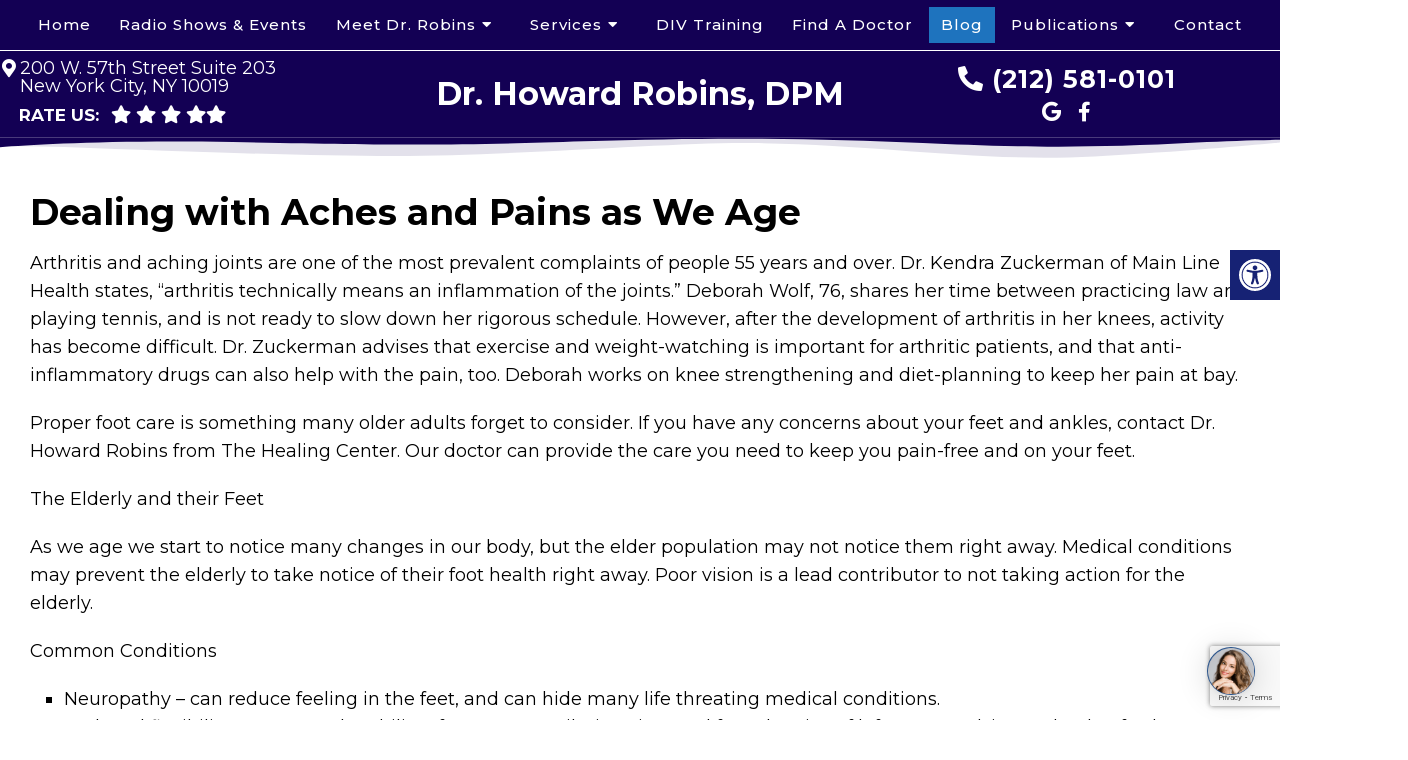

--- FILE ---
content_type: text/html; charset=utf-8
request_url: https://www.google.com/recaptcha/api2/anchor?ar=1&k=6Lfu3akjAAAAAKXzi2cpltfOWyQfgfGgCBdfXrvn&co=aHR0cHM6Ly93d3cub3pvbmVkb2N0b3IubmV0OjQ0Mw..&hl=en&v=N67nZn4AqZkNcbeMu4prBgzg&size=invisible&anchor-ms=20000&execute-ms=30000&cb=snuxgyjsj4la
body_size: 48672
content:
<!DOCTYPE HTML><html dir="ltr" lang="en"><head><meta http-equiv="Content-Type" content="text/html; charset=UTF-8">
<meta http-equiv="X-UA-Compatible" content="IE=edge">
<title>reCAPTCHA</title>
<style type="text/css">
/* cyrillic-ext */
@font-face {
  font-family: 'Roboto';
  font-style: normal;
  font-weight: 400;
  font-stretch: 100%;
  src: url(//fonts.gstatic.com/s/roboto/v48/KFO7CnqEu92Fr1ME7kSn66aGLdTylUAMa3GUBHMdazTgWw.woff2) format('woff2');
  unicode-range: U+0460-052F, U+1C80-1C8A, U+20B4, U+2DE0-2DFF, U+A640-A69F, U+FE2E-FE2F;
}
/* cyrillic */
@font-face {
  font-family: 'Roboto';
  font-style: normal;
  font-weight: 400;
  font-stretch: 100%;
  src: url(//fonts.gstatic.com/s/roboto/v48/KFO7CnqEu92Fr1ME7kSn66aGLdTylUAMa3iUBHMdazTgWw.woff2) format('woff2');
  unicode-range: U+0301, U+0400-045F, U+0490-0491, U+04B0-04B1, U+2116;
}
/* greek-ext */
@font-face {
  font-family: 'Roboto';
  font-style: normal;
  font-weight: 400;
  font-stretch: 100%;
  src: url(//fonts.gstatic.com/s/roboto/v48/KFO7CnqEu92Fr1ME7kSn66aGLdTylUAMa3CUBHMdazTgWw.woff2) format('woff2');
  unicode-range: U+1F00-1FFF;
}
/* greek */
@font-face {
  font-family: 'Roboto';
  font-style: normal;
  font-weight: 400;
  font-stretch: 100%;
  src: url(//fonts.gstatic.com/s/roboto/v48/KFO7CnqEu92Fr1ME7kSn66aGLdTylUAMa3-UBHMdazTgWw.woff2) format('woff2');
  unicode-range: U+0370-0377, U+037A-037F, U+0384-038A, U+038C, U+038E-03A1, U+03A3-03FF;
}
/* math */
@font-face {
  font-family: 'Roboto';
  font-style: normal;
  font-weight: 400;
  font-stretch: 100%;
  src: url(//fonts.gstatic.com/s/roboto/v48/KFO7CnqEu92Fr1ME7kSn66aGLdTylUAMawCUBHMdazTgWw.woff2) format('woff2');
  unicode-range: U+0302-0303, U+0305, U+0307-0308, U+0310, U+0312, U+0315, U+031A, U+0326-0327, U+032C, U+032F-0330, U+0332-0333, U+0338, U+033A, U+0346, U+034D, U+0391-03A1, U+03A3-03A9, U+03B1-03C9, U+03D1, U+03D5-03D6, U+03F0-03F1, U+03F4-03F5, U+2016-2017, U+2034-2038, U+203C, U+2040, U+2043, U+2047, U+2050, U+2057, U+205F, U+2070-2071, U+2074-208E, U+2090-209C, U+20D0-20DC, U+20E1, U+20E5-20EF, U+2100-2112, U+2114-2115, U+2117-2121, U+2123-214F, U+2190, U+2192, U+2194-21AE, U+21B0-21E5, U+21F1-21F2, U+21F4-2211, U+2213-2214, U+2216-22FF, U+2308-230B, U+2310, U+2319, U+231C-2321, U+2336-237A, U+237C, U+2395, U+239B-23B7, U+23D0, U+23DC-23E1, U+2474-2475, U+25AF, U+25B3, U+25B7, U+25BD, U+25C1, U+25CA, U+25CC, U+25FB, U+266D-266F, U+27C0-27FF, U+2900-2AFF, U+2B0E-2B11, U+2B30-2B4C, U+2BFE, U+3030, U+FF5B, U+FF5D, U+1D400-1D7FF, U+1EE00-1EEFF;
}
/* symbols */
@font-face {
  font-family: 'Roboto';
  font-style: normal;
  font-weight: 400;
  font-stretch: 100%;
  src: url(//fonts.gstatic.com/s/roboto/v48/KFO7CnqEu92Fr1ME7kSn66aGLdTylUAMaxKUBHMdazTgWw.woff2) format('woff2');
  unicode-range: U+0001-000C, U+000E-001F, U+007F-009F, U+20DD-20E0, U+20E2-20E4, U+2150-218F, U+2190, U+2192, U+2194-2199, U+21AF, U+21E6-21F0, U+21F3, U+2218-2219, U+2299, U+22C4-22C6, U+2300-243F, U+2440-244A, U+2460-24FF, U+25A0-27BF, U+2800-28FF, U+2921-2922, U+2981, U+29BF, U+29EB, U+2B00-2BFF, U+4DC0-4DFF, U+FFF9-FFFB, U+10140-1018E, U+10190-1019C, U+101A0, U+101D0-101FD, U+102E0-102FB, U+10E60-10E7E, U+1D2C0-1D2D3, U+1D2E0-1D37F, U+1F000-1F0FF, U+1F100-1F1AD, U+1F1E6-1F1FF, U+1F30D-1F30F, U+1F315, U+1F31C, U+1F31E, U+1F320-1F32C, U+1F336, U+1F378, U+1F37D, U+1F382, U+1F393-1F39F, U+1F3A7-1F3A8, U+1F3AC-1F3AF, U+1F3C2, U+1F3C4-1F3C6, U+1F3CA-1F3CE, U+1F3D4-1F3E0, U+1F3ED, U+1F3F1-1F3F3, U+1F3F5-1F3F7, U+1F408, U+1F415, U+1F41F, U+1F426, U+1F43F, U+1F441-1F442, U+1F444, U+1F446-1F449, U+1F44C-1F44E, U+1F453, U+1F46A, U+1F47D, U+1F4A3, U+1F4B0, U+1F4B3, U+1F4B9, U+1F4BB, U+1F4BF, U+1F4C8-1F4CB, U+1F4D6, U+1F4DA, U+1F4DF, U+1F4E3-1F4E6, U+1F4EA-1F4ED, U+1F4F7, U+1F4F9-1F4FB, U+1F4FD-1F4FE, U+1F503, U+1F507-1F50B, U+1F50D, U+1F512-1F513, U+1F53E-1F54A, U+1F54F-1F5FA, U+1F610, U+1F650-1F67F, U+1F687, U+1F68D, U+1F691, U+1F694, U+1F698, U+1F6AD, U+1F6B2, U+1F6B9-1F6BA, U+1F6BC, U+1F6C6-1F6CF, U+1F6D3-1F6D7, U+1F6E0-1F6EA, U+1F6F0-1F6F3, U+1F6F7-1F6FC, U+1F700-1F7FF, U+1F800-1F80B, U+1F810-1F847, U+1F850-1F859, U+1F860-1F887, U+1F890-1F8AD, U+1F8B0-1F8BB, U+1F8C0-1F8C1, U+1F900-1F90B, U+1F93B, U+1F946, U+1F984, U+1F996, U+1F9E9, U+1FA00-1FA6F, U+1FA70-1FA7C, U+1FA80-1FA89, U+1FA8F-1FAC6, U+1FACE-1FADC, U+1FADF-1FAE9, U+1FAF0-1FAF8, U+1FB00-1FBFF;
}
/* vietnamese */
@font-face {
  font-family: 'Roboto';
  font-style: normal;
  font-weight: 400;
  font-stretch: 100%;
  src: url(//fonts.gstatic.com/s/roboto/v48/KFO7CnqEu92Fr1ME7kSn66aGLdTylUAMa3OUBHMdazTgWw.woff2) format('woff2');
  unicode-range: U+0102-0103, U+0110-0111, U+0128-0129, U+0168-0169, U+01A0-01A1, U+01AF-01B0, U+0300-0301, U+0303-0304, U+0308-0309, U+0323, U+0329, U+1EA0-1EF9, U+20AB;
}
/* latin-ext */
@font-face {
  font-family: 'Roboto';
  font-style: normal;
  font-weight: 400;
  font-stretch: 100%;
  src: url(//fonts.gstatic.com/s/roboto/v48/KFO7CnqEu92Fr1ME7kSn66aGLdTylUAMa3KUBHMdazTgWw.woff2) format('woff2');
  unicode-range: U+0100-02BA, U+02BD-02C5, U+02C7-02CC, U+02CE-02D7, U+02DD-02FF, U+0304, U+0308, U+0329, U+1D00-1DBF, U+1E00-1E9F, U+1EF2-1EFF, U+2020, U+20A0-20AB, U+20AD-20C0, U+2113, U+2C60-2C7F, U+A720-A7FF;
}
/* latin */
@font-face {
  font-family: 'Roboto';
  font-style: normal;
  font-weight: 400;
  font-stretch: 100%;
  src: url(//fonts.gstatic.com/s/roboto/v48/KFO7CnqEu92Fr1ME7kSn66aGLdTylUAMa3yUBHMdazQ.woff2) format('woff2');
  unicode-range: U+0000-00FF, U+0131, U+0152-0153, U+02BB-02BC, U+02C6, U+02DA, U+02DC, U+0304, U+0308, U+0329, U+2000-206F, U+20AC, U+2122, U+2191, U+2193, U+2212, U+2215, U+FEFF, U+FFFD;
}
/* cyrillic-ext */
@font-face {
  font-family: 'Roboto';
  font-style: normal;
  font-weight: 500;
  font-stretch: 100%;
  src: url(//fonts.gstatic.com/s/roboto/v48/KFO7CnqEu92Fr1ME7kSn66aGLdTylUAMa3GUBHMdazTgWw.woff2) format('woff2');
  unicode-range: U+0460-052F, U+1C80-1C8A, U+20B4, U+2DE0-2DFF, U+A640-A69F, U+FE2E-FE2F;
}
/* cyrillic */
@font-face {
  font-family: 'Roboto';
  font-style: normal;
  font-weight: 500;
  font-stretch: 100%;
  src: url(//fonts.gstatic.com/s/roboto/v48/KFO7CnqEu92Fr1ME7kSn66aGLdTylUAMa3iUBHMdazTgWw.woff2) format('woff2');
  unicode-range: U+0301, U+0400-045F, U+0490-0491, U+04B0-04B1, U+2116;
}
/* greek-ext */
@font-face {
  font-family: 'Roboto';
  font-style: normal;
  font-weight: 500;
  font-stretch: 100%;
  src: url(//fonts.gstatic.com/s/roboto/v48/KFO7CnqEu92Fr1ME7kSn66aGLdTylUAMa3CUBHMdazTgWw.woff2) format('woff2');
  unicode-range: U+1F00-1FFF;
}
/* greek */
@font-face {
  font-family: 'Roboto';
  font-style: normal;
  font-weight: 500;
  font-stretch: 100%;
  src: url(//fonts.gstatic.com/s/roboto/v48/KFO7CnqEu92Fr1ME7kSn66aGLdTylUAMa3-UBHMdazTgWw.woff2) format('woff2');
  unicode-range: U+0370-0377, U+037A-037F, U+0384-038A, U+038C, U+038E-03A1, U+03A3-03FF;
}
/* math */
@font-face {
  font-family: 'Roboto';
  font-style: normal;
  font-weight: 500;
  font-stretch: 100%;
  src: url(//fonts.gstatic.com/s/roboto/v48/KFO7CnqEu92Fr1ME7kSn66aGLdTylUAMawCUBHMdazTgWw.woff2) format('woff2');
  unicode-range: U+0302-0303, U+0305, U+0307-0308, U+0310, U+0312, U+0315, U+031A, U+0326-0327, U+032C, U+032F-0330, U+0332-0333, U+0338, U+033A, U+0346, U+034D, U+0391-03A1, U+03A3-03A9, U+03B1-03C9, U+03D1, U+03D5-03D6, U+03F0-03F1, U+03F4-03F5, U+2016-2017, U+2034-2038, U+203C, U+2040, U+2043, U+2047, U+2050, U+2057, U+205F, U+2070-2071, U+2074-208E, U+2090-209C, U+20D0-20DC, U+20E1, U+20E5-20EF, U+2100-2112, U+2114-2115, U+2117-2121, U+2123-214F, U+2190, U+2192, U+2194-21AE, U+21B0-21E5, U+21F1-21F2, U+21F4-2211, U+2213-2214, U+2216-22FF, U+2308-230B, U+2310, U+2319, U+231C-2321, U+2336-237A, U+237C, U+2395, U+239B-23B7, U+23D0, U+23DC-23E1, U+2474-2475, U+25AF, U+25B3, U+25B7, U+25BD, U+25C1, U+25CA, U+25CC, U+25FB, U+266D-266F, U+27C0-27FF, U+2900-2AFF, U+2B0E-2B11, U+2B30-2B4C, U+2BFE, U+3030, U+FF5B, U+FF5D, U+1D400-1D7FF, U+1EE00-1EEFF;
}
/* symbols */
@font-face {
  font-family: 'Roboto';
  font-style: normal;
  font-weight: 500;
  font-stretch: 100%;
  src: url(//fonts.gstatic.com/s/roboto/v48/KFO7CnqEu92Fr1ME7kSn66aGLdTylUAMaxKUBHMdazTgWw.woff2) format('woff2');
  unicode-range: U+0001-000C, U+000E-001F, U+007F-009F, U+20DD-20E0, U+20E2-20E4, U+2150-218F, U+2190, U+2192, U+2194-2199, U+21AF, U+21E6-21F0, U+21F3, U+2218-2219, U+2299, U+22C4-22C6, U+2300-243F, U+2440-244A, U+2460-24FF, U+25A0-27BF, U+2800-28FF, U+2921-2922, U+2981, U+29BF, U+29EB, U+2B00-2BFF, U+4DC0-4DFF, U+FFF9-FFFB, U+10140-1018E, U+10190-1019C, U+101A0, U+101D0-101FD, U+102E0-102FB, U+10E60-10E7E, U+1D2C0-1D2D3, U+1D2E0-1D37F, U+1F000-1F0FF, U+1F100-1F1AD, U+1F1E6-1F1FF, U+1F30D-1F30F, U+1F315, U+1F31C, U+1F31E, U+1F320-1F32C, U+1F336, U+1F378, U+1F37D, U+1F382, U+1F393-1F39F, U+1F3A7-1F3A8, U+1F3AC-1F3AF, U+1F3C2, U+1F3C4-1F3C6, U+1F3CA-1F3CE, U+1F3D4-1F3E0, U+1F3ED, U+1F3F1-1F3F3, U+1F3F5-1F3F7, U+1F408, U+1F415, U+1F41F, U+1F426, U+1F43F, U+1F441-1F442, U+1F444, U+1F446-1F449, U+1F44C-1F44E, U+1F453, U+1F46A, U+1F47D, U+1F4A3, U+1F4B0, U+1F4B3, U+1F4B9, U+1F4BB, U+1F4BF, U+1F4C8-1F4CB, U+1F4D6, U+1F4DA, U+1F4DF, U+1F4E3-1F4E6, U+1F4EA-1F4ED, U+1F4F7, U+1F4F9-1F4FB, U+1F4FD-1F4FE, U+1F503, U+1F507-1F50B, U+1F50D, U+1F512-1F513, U+1F53E-1F54A, U+1F54F-1F5FA, U+1F610, U+1F650-1F67F, U+1F687, U+1F68D, U+1F691, U+1F694, U+1F698, U+1F6AD, U+1F6B2, U+1F6B9-1F6BA, U+1F6BC, U+1F6C6-1F6CF, U+1F6D3-1F6D7, U+1F6E0-1F6EA, U+1F6F0-1F6F3, U+1F6F7-1F6FC, U+1F700-1F7FF, U+1F800-1F80B, U+1F810-1F847, U+1F850-1F859, U+1F860-1F887, U+1F890-1F8AD, U+1F8B0-1F8BB, U+1F8C0-1F8C1, U+1F900-1F90B, U+1F93B, U+1F946, U+1F984, U+1F996, U+1F9E9, U+1FA00-1FA6F, U+1FA70-1FA7C, U+1FA80-1FA89, U+1FA8F-1FAC6, U+1FACE-1FADC, U+1FADF-1FAE9, U+1FAF0-1FAF8, U+1FB00-1FBFF;
}
/* vietnamese */
@font-face {
  font-family: 'Roboto';
  font-style: normal;
  font-weight: 500;
  font-stretch: 100%;
  src: url(//fonts.gstatic.com/s/roboto/v48/KFO7CnqEu92Fr1ME7kSn66aGLdTylUAMa3OUBHMdazTgWw.woff2) format('woff2');
  unicode-range: U+0102-0103, U+0110-0111, U+0128-0129, U+0168-0169, U+01A0-01A1, U+01AF-01B0, U+0300-0301, U+0303-0304, U+0308-0309, U+0323, U+0329, U+1EA0-1EF9, U+20AB;
}
/* latin-ext */
@font-face {
  font-family: 'Roboto';
  font-style: normal;
  font-weight: 500;
  font-stretch: 100%;
  src: url(//fonts.gstatic.com/s/roboto/v48/KFO7CnqEu92Fr1ME7kSn66aGLdTylUAMa3KUBHMdazTgWw.woff2) format('woff2');
  unicode-range: U+0100-02BA, U+02BD-02C5, U+02C7-02CC, U+02CE-02D7, U+02DD-02FF, U+0304, U+0308, U+0329, U+1D00-1DBF, U+1E00-1E9F, U+1EF2-1EFF, U+2020, U+20A0-20AB, U+20AD-20C0, U+2113, U+2C60-2C7F, U+A720-A7FF;
}
/* latin */
@font-face {
  font-family: 'Roboto';
  font-style: normal;
  font-weight: 500;
  font-stretch: 100%;
  src: url(//fonts.gstatic.com/s/roboto/v48/KFO7CnqEu92Fr1ME7kSn66aGLdTylUAMa3yUBHMdazQ.woff2) format('woff2');
  unicode-range: U+0000-00FF, U+0131, U+0152-0153, U+02BB-02BC, U+02C6, U+02DA, U+02DC, U+0304, U+0308, U+0329, U+2000-206F, U+20AC, U+2122, U+2191, U+2193, U+2212, U+2215, U+FEFF, U+FFFD;
}
/* cyrillic-ext */
@font-face {
  font-family: 'Roboto';
  font-style: normal;
  font-weight: 900;
  font-stretch: 100%;
  src: url(//fonts.gstatic.com/s/roboto/v48/KFO7CnqEu92Fr1ME7kSn66aGLdTylUAMa3GUBHMdazTgWw.woff2) format('woff2');
  unicode-range: U+0460-052F, U+1C80-1C8A, U+20B4, U+2DE0-2DFF, U+A640-A69F, U+FE2E-FE2F;
}
/* cyrillic */
@font-face {
  font-family: 'Roboto';
  font-style: normal;
  font-weight: 900;
  font-stretch: 100%;
  src: url(//fonts.gstatic.com/s/roboto/v48/KFO7CnqEu92Fr1ME7kSn66aGLdTylUAMa3iUBHMdazTgWw.woff2) format('woff2');
  unicode-range: U+0301, U+0400-045F, U+0490-0491, U+04B0-04B1, U+2116;
}
/* greek-ext */
@font-face {
  font-family: 'Roboto';
  font-style: normal;
  font-weight: 900;
  font-stretch: 100%;
  src: url(//fonts.gstatic.com/s/roboto/v48/KFO7CnqEu92Fr1ME7kSn66aGLdTylUAMa3CUBHMdazTgWw.woff2) format('woff2');
  unicode-range: U+1F00-1FFF;
}
/* greek */
@font-face {
  font-family: 'Roboto';
  font-style: normal;
  font-weight: 900;
  font-stretch: 100%;
  src: url(//fonts.gstatic.com/s/roboto/v48/KFO7CnqEu92Fr1ME7kSn66aGLdTylUAMa3-UBHMdazTgWw.woff2) format('woff2');
  unicode-range: U+0370-0377, U+037A-037F, U+0384-038A, U+038C, U+038E-03A1, U+03A3-03FF;
}
/* math */
@font-face {
  font-family: 'Roboto';
  font-style: normal;
  font-weight: 900;
  font-stretch: 100%;
  src: url(//fonts.gstatic.com/s/roboto/v48/KFO7CnqEu92Fr1ME7kSn66aGLdTylUAMawCUBHMdazTgWw.woff2) format('woff2');
  unicode-range: U+0302-0303, U+0305, U+0307-0308, U+0310, U+0312, U+0315, U+031A, U+0326-0327, U+032C, U+032F-0330, U+0332-0333, U+0338, U+033A, U+0346, U+034D, U+0391-03A1, U+03A3-03A9, U+03B1-03C9, U+03D1, U+03D5-03D6, U+03F0-03F1, U+03F4-03F5, U+2016-2017, U+2034-2038, U+203C, U+2040, U+2043, U+2047, U+2050, U+2057, U+205F, U+2070-2071, U+2074-208E, U+2090-209C, U+20D0-20DC, U+20E1, U+20E5-20EF, U+2100-2112, U+2114-2115, U+2117-2121, U+2123-214F, U+2190, U+2192, U+2194-21AE, U+21B0-21E5, U+21F1-21F2, U+21F4-2211, U+2213-2214, U+2216-22FF, U+2308-230B, U+2310, U+2319, U+231C-2321, U+2336-237A, U+237C, U+2395, U+239B-23B7, U+23D0, U+23DC-23E1, U+2474-2475, U+25AF, U+25B3, U+25B7, U+25BD, U+25C1, U+25CA, U+25CC, U+25FB, U+266D-266F, U+27C0-27FF, U+2900-2AFF, U+2B0E-2B11, U+2B30-2B4C, U+2BFE, U+3030, U+FF5B, U+FF5D, U+1D400-1D7FF, U+1EE00-1EEFF;
}
/* symbols */
@font-face {
  font-family: 'Roboto';
  font-style: normal;
  font-weight: 900;
  font-stretch: 100%;
  src: url(//fonts.gstatic.com/s/roboto/v48/KFO7CnqEu92Fr1ME7kSn66aGLdTylUAMaxKUBHMdazTgWw.woff2) format('woff2');
  unicode-range: U+0001-000C, U+000E-001F, U+007F-009F, U+20DD-20E0, U+20E2-20E4, U+2150-218F, U+2190, U+2192, U+2194-2199, U+21AF, U+21E6-21F0, U+21F3, U+2218-2219, U+2299, U+22C4-22C6, U+2300-243F, U+2440-244A, U+2460-24FF, U+25A0-27BF, U+2800-28FF, U+2921-2922, U+2981, U+29BF, U+29EB, U+2B00-2BFF, U+4DC0-4DFF, U+FFF9-FFFB, U+10140-1018E, U+10190-1019C, U+101A0, U+101D0-101FD, U+102E0-102FB, U+10E60-10E7E, U+1D2C0-1D2D3, U+1D2E0-1D37F, U+1F000-1F0FF, U+1F100-1F1AD, U+1F1E6-1F1FF, U+1F30D-1F30F, U+1F315, U+1F31C, U+1F31E, U+1F320-1F32C, U+1F336, U+1F378, U+1F37D, U+1F382, U+1F393-1F39F, U+1F3A7-1F3A8, U+1F3AC-1F3AF, U+1F3C2, U+1F3C4-1F3C6, U+1F3CA-1F3CE, U+1F3D4-1F3E0, U+1F3ED, U+1F3F1-1F3F3, U+1F3F5-1F3F7, U+1F408, U+1F415, U+1F41F, U+1F426, U+1F43F, U+1F441-1F442, U+1F444, U+1F446-1F449, U+1F44C-1F44E, U+1F453, U+1F46A, U+1F47D, U+1F4A3, U+1F4B0, U+1F4B3, U+1F4B9, U+1F4BB, U+1F4BF, U+1F4C8-1F4CB, U+1F4D6, U+1F4DA, U+1F4DF, U+1F4E3-1F4E6, U+1F4EA-1F4ED, U+1F4F7, U+1F4F9-1F4FB, U+1F4FD-1F4FE, U+1F503, U+1F507-1F50B, U+1F50D, U+1F512-1F513, U+1F53E-1F54A, U+1F54F-1F5FA, U+1F610, U+1F650-1F67F, U+1F687, U+1F68D, U+1F691, U+1F694, U+1F698, U+1F6AD, U+1F6B2, U+1F6B9-1F6BA, U+1F6BC, U+1F6C6-1F6CF, U+1F6D3-1F6D7, U+1F6E0-1F6EA, U+1F6F0-1F6F3, U+1F6F7-1F6FC, U+1F700-1F7FF, U+1F800-1F80B, U+1F810-1F847, U+1F850-1F859, U+1F860-1F887, U+1F890-1F8AD, U+1F8B0-1F8BB, U+1F8C0-1F8C1, U+1F900-1F90B, U+1F93B, U+1F946, U+1F984, U+1F996, U+1F9E9, U+1FA00-1FA6F, U+1FA70-1FA7C, U+1FA80-1FA89, U+1FA8F-1FAC6, U+1FACE-1FADC, U+1FADF-1FAE9, U+1FAF0-1FAF8, U+1FB00-1FBFF;
}
/* vietnamese */
@font-face {
  font-family: 'Roboto';
  font-style: normal;
  font-weight: 900;
  font-stretch: 100%;
  src: url(//fonts.gstatic.com/s/roboto/v48/KFO7CnqEu92Fr1ME7kSn66aGLdTylUAMa3OUBHMdazTgWw.woff2) format('woff2');
  unicode-range: U+0102-0103, U+0110-0111, U+0128-0129, U+0168-0169, U+01A0-01A1, U+01AF-01B0, U+0300-0301, U+0303-0304, U+0308-0309, U+0323, U+0329, U+1EA0-1EF9, U+20AB;
}
/* latin-ext */
@font-face {
  font-family: 'Roboto';
  font-style: normal;
  font-weight: 900;
  font-stretch: 100%;
  src: url(//fonts.gstatic.com/s/roboto/v48/KFO7CnqEu92Fr1ME7kSn66aGLdTylUAMa3KUBHMdazTgWw.woff2) format('woff2');
  unicode-range: U+0100-02BA, U+02BD-02C5, U+02C7-02CC, U+02CE-02D7, U+02DD-02FF, U+0304, U+0308, U+0329, U+1D00-1DBF, U+1E00-1E9F, U+1EF2-1EFF, U+2020, U+20A0-20AB, U+20AD-20C0, U+2113, U+2C60-2C7F, U+A720-A7FF;
}
/* latin */
@font-face {
  font-family: 'Roboto';
  font-style: normal;
  font-weight: 900;
  font-stretch: 100%;
  src: url(//fonts.gstatic.com/s/roboto/v48/KFO7CnqEu92Fr1ME7kSn66aGLdTylUAMa3yUBHMdazQ.woff2) format('woff2');
  unicode-range: U+0000-00FF, U+0131, U+0152-0153, U+02BB-02BC, U+02C6, U+02DA, U+02DC, U+0304, U+0308, U+0329, U+2000-206F, U+20AC, U+2122, U+2191, U+2193, U+2212, U+2215, U+FEFF, U+FFFD;
}

</style>
<link rel="stylesheet" type="text/css" href="https://www.gstatic.com/recaptcha/releases/N67nZn4AqZkNcbeMu4prBgzg/styles__ltr.css">
<script nonce="8B-5F7IEcgGpHBzb0OHStQ" type="text/javascript">window['__recaptcha_api'] = 'https://www.google.com/recaptcha/api2/';</script>
<script type="text/javascript" src="https://www.gstatic.com/recaptcha/releases/N67nZn4AqZkNcbeMu4prBgzg/recaptcha__en.js" nonce="8B-5F7IEcgGpHBzb0OHStQ">
      
    </script></head>
<body><div id="rc-anchor-alert" class="rc-anchor-alert"></div>
<input type="hidden" id="recaptcha-token" value="[base64]">
<script type="text/javascript" nonce="8B-5F7IEcgGpHBzb0OHStQ">
      recaptcha.anchor.Main.init("[\x22ainput\x22,[\x22bgdata\x22,\x22\x22,\[base64]/[base64]/[base64]/[base64]/[base64]/[base64]/[base64]/[base64]/[base64]/[base64]/[base64]/[base64]/[base64]/[base64]\x22,\[base64]\x22,\x22HTfCssO9w5lawrnCjWkvZRTCl1XDjMKmw5PCn8KlGMK/w4BwFMOPw7zCkcO8YBXDll3ClEZKwpvDugzCpMKvIjdfKU7CtcOCSMKHRhjCkhHCpsOxwpMDwp/[base64]/[base64]/DtBzDoCh2bMK3wo9Qw7jClsKVw7/CnFvCkXZ2HAh5KGBSQcKzESd/w5HDuMKrJz8VJsOMMi5iwrvDssOMwoh7w5TDrkTDjDzClcKtHH3DhHcnDGZeHUg/w7kgw4zCoHTCt8O1wr/CmFERwq7CqmsXw77Cojs/[base64]/eVlVUj3CmsOXKRLCsjfDp1DDkCjDv0o+cMOOSi04w53Di8KFw6NCw6p3PsOyYwPDjzrDi8Kkw5NVaXbDvsOlwoIZQsORwrXDmMK6P8Opw5XCtAYbwr/Dp2IkAcOawpnCvcOkYcKrEMO4w6A7UcK/w7NmfsOMwpPDqAXDgMKFdQHCksKfZsOSCcODw7jDtsOBRjPDpcK1wofCisOcccKKwrTDlcO0w6FBw4MWJS02w70bVkU4djDDgy7DmcOVFcKOSsOhw6MjMsORRcK7w6wwwo/CqsOpw6nDpQTDg8O3VsKoPzxTV1vDoMO8KMO8w5XChsKbwqBOw5zDgQw0W0TCsCkfSQI3O2k3w74VOMOXwrkxBijCnxDDpMKfw4JywocoN8K/A3nDm1gHWMKIUiVGw4rCq8OGQ8KFWVBfwqotWUfChsO7VDTDr2VnwprCnsKtw5I8w5PDrsKReMOobk7Du1vCtMO7w4PChVIqwrTDoMKewqLDpA4KwpMPw4ElV8KVPsKuwpvComVMw7cbwqnDhwIHwr/Du8KkdzXDu8O9AcOaCzNJOEXCpnZUwrDDl8OyCsOIwqbCk8OaGwwfw71+wr0LQ8O4OMKxFicEIsOUW3gpw5RTDMO+w7LCslwPTsKrasOUCMKJw7MEwrUJwovDmcO1w6nCpzI/fWrCt8Kxw54ow6cMBybDnAbDmcOXEDbDqsKRwp/ChsKSw7XDrx0JZzQ4w48Iw6/[base64]/DpV8dCgRXw6bDtsOMGcO2ZsK1w7s3wpzClsKMVMK4wrELwqLDrjI0Ngpzw6HDq3oWPcOcw4o3wrTDg8OWezVxAMKgFTrCinzDnsOVDsK/AhHCj8OBwp7Doz3CiMKTQzUGw5lXbRfCv3k3woVSDsK2wrNPJcORdjnCukRIwos1w4LDvU5OwploHsOPfEfCmCLCl0h4DWB0wolDwrDCmWt6wqx+w4lNcxDCgsOLMsODwrXCkGYRSSpEKjTDgsO9w6fDj8K3w4paTsOuR1dfwqzDjBFOw4/Dh8K1NwXDnsKMwqA1DHfCsRB9w6YIwrDCvGwcZ8ObQ2ZEw5oMLsKFwoc7wq9rc8OlXMOHw4VCCyTDhFPCm8KaAcK+OsK1dsKFw5/[base64]/Drldewq3DjVw2w5TDrMKKwo1Iw6zCiTIDwrrCsEzCm8KUwqIgw6QmBMORLS1IwpzDpA/Cgl3DqnnDkWnCvMKnAHNawo8uw53ChzzCmMObwogUwqxjeMO6wojDnMKBwpnCkAIpw4HDjMOJCww5wojCtzh+QWZaw7zCmW0FMGXDij/CkGHDnsK/wqXDjDTDtibDq8OHAXkPw6bDnsKRwpLCgcOIFsKgw7ISSgXCgTkCwojDsloxW8KNVsKffSvCgMOVGsOXecKLwrhiw5jDoV/[base64]/Cu8ODLcKDwo9wwpjDqcO2K8KZGSAlIMKbfElbXcOnNsKQb8OuEcOcwpvDj03DncKMw4bCqBbDpChUTWDCgAk6wqpIw4o4w57Chx7DhU7DnMK9VcK3wqJowrDCrcKgw6fDnzlCdsK/YsKDw6zCvsKkFD5mPVPCgHEMwrbDuWZcwqDDvUrCvAtKw5w0KHvCs8OpwoQCw5bDgmI+FMKlOsKpEcOlQh9/[base64]/Ci8KIHMKZwocKHMOhwqHCjDnCtsOLRmPCmAYDwpRtw6LCi8OhwqVhfmXDtMOpORJqJWNiwoDDjEdGw7PClsKtVMOqPnR6w64ZBsK/w7nDi8OZwrHCosOFG1pjWhVNPGEpwrjDq0F0fsOXwoc6woZ4GsKKE8K8GsKow7/Dq8O4AcOewrHChsKEw6I7w6I7w6QWTsO3biBrwqfDj8OVwpzCkMOHwovCoC3ConHCgsOywoVGw5DCt8KxUcKowqx9SsORw5jCuB0yGMKkw783wqsAwp/DjsKvwopILsKJVcKWwoLDvyXCsXXDt1tkWQcFGVTCtMKOBcOSK05LKGzClDU7LDAYw4UbI1LCrAQDLhrCindvwrlew5pkJ8OuT8OQwpDDhcO7WcOgwrc9CXQGacKKwqDDs8OtwqIewpgKw7rDlcKBQ8OKwpRTS8KLwq4vw4/CpMKYw7lBHsOeBcOgf8Osw75gwq1ww7Vww4LCsgENw4TCisKFw4p7J8KkLSDDtMK3UTzCh3fDk8OiwpjDpygvw7PCpsOVU8OrPcOxwqQXb2ZSw5zDhcOtwrgTaErDjcKtwqLCmGhtw6XDqMO+dHPDs8OcKQLCtsOUESPCslk/woXClybDm0Vsw7x5SMKNMF9fwrjChMKpw6DDrcKTwq/DiT5UdcKow6fCucKRH1Ziw77DjkVOw4vDunBXwojDhMOqV0fDmz/DkcK0KkdwwpfCnsOsw7Y0wrrCncOMwr1vw7TCiMKCcVNCM1xQM8K+w6bDqGsrw5cOAAnDlcOxecOlNcO4RjRuwpfDjUBRwrzClCvDssOpw7AUYcOBwr49S8Kga8OVw6cnw5vDgMKpYwzCoMKtw5jDu8O+w6/[base64]/Ch8OJwoV3w5/CtDvCq3TCmn7CkFnDn8O+esKkT8OpPMO6GMKfMmsZw6kIwoxWb8O/IsOcJA0gwqzCh8K3wozDmR9Gw4kEw7/Cu8KZwpA0RMKpw7fCvgXDjk7DnsKVwrZdTMK/[base64]/[base64]/Dj8KZCcO2w5Zgwo4rYVM8wopGA8K6w7NOGUc0w4Iowp/CiVbDj8KwFGVDw5LCpyw2IMOkwrzDqMO4wp/CvHLDgMKBR3JjwpfDimQmO8KpwrQbw4/DoMO0w79jwpR2wqfCnxdoMybDisOfHAoXw6jCjsKyfANywpPDr2DCilEldjLCind4F1DCpmfCpChWWE/[base64]/DkVbDhGIuYMOHYirDgMOmwpjChzM/[base64]/DiMKjw7DCnMKDw4tIw53Cr8OHeMOuMcOsw7R2wq0rwqALEWfDksOTa8Oyw75Mw6cowrUzNDdsw7pdw7FQDMOJQHUbwrPDk8OTwqnDucKnQwXDpG/DhHrDmHvCk8KQIcOSHVXDm8KAJ8KLw75wMD7DnnrDiCfCsgA3wqzCtys9wrPCtsKmwo1cwqI3AHrDq8KYwr0IBn4gSsKlwpPDvMKkIsOtPsKrwpsyHMKVw4rCssKCCR4zw6bCqDtBWVd5w4PCvcKRDcOLVS/CiBFAwqFTfGPCicO6w41reSRPJMOKwppXVsKsNcKKwrFUw5gKdSHDnU8cwp3DtsOqPVB8w50HwrZtecOkw5jDiWzDt8OHJMOiwojCsERWMgXCkMOxwqjCqDLDpmEVw4duJG/CgcKfwqEZRcO9d8KRXUBFw4PChVFIw4UDTH/DqsKfMDN1w6hyw6TDo8KEw7hMwojDscO0WMKxwps7ZwMvDn9pM8O4A8Opw5k8w44Awqp+PcOOPxhgBWYAw4vDs2vDucOoIlIjDzgEw7/Cr01eQnZBMWrDslfCkXEzekApwpXDhU/CgS1BZ1ENVkNyCcKzw4w3bAzCtsK2wqwowoM7a8OKGsKhPlhVRsOMw4Zbw4MLw7bDusKNaMOhPkfDtMO/[base64]/DmsOQa1JDK0lLb3oAKcO5w5TDmsKuwq1xLEYsE8KlwrAfQU3DjlYdYmjCvg1CLUoEwpnDocKKIRB1wqxGw6d/w7zDugbDqcOvO3bDgsO0w5ZDwpAXwpkkw6/Dli5WJcKDS8KrwpV7w6UzI8OLb3Z3E3vCsXPDosOaw6nCuHZLw5vDq2bDlcOAVWnCkcObd8Obw5MbXk7CoyhSHUXDrMOQfcO1wqo0w41/LC9jw5bCvMKGIcKQwoRfwpDCj8K6TcOTDCM0w7AxYMKVwqjCohPCrMK/dMOqVVzDm1NtN8KOw4Yow4XDtcO8J29Ec1hGwoN2wq0fMMK9w5xBwpTDhFgHwoDCkFZ9wrnCjhUEf8Otw6DDpsKmw6LDuitlBUvDmMONUTNPf8KKJDjCt1TCv8OEWlfCqApECAfDomHCq8KGwrbDncO8PmDCvSYPw5DDvCUZw7LDr8KOwoRcwo/CogR9X07DjsO7w5h1FsOxwoHDgE3DocOhUgrCjW5jwrrCsMKVwpUgwoQ4MsKFLzpgQcKKwpgPZMO0TcO9wqLCksOMw7/DphdlOcKOMMKtXwHCuFtEwokFwqZZWMK1wpLChwrDrERaSsOpacKMwqMZNXIGKgsBf8K7wofChgbDvsKOwpvDnx0BfT1tYhdhw4sew4LDnEQtworDvzbDtkvDoMOcB8O6GsKEwrtHYRLDlMKuM13Cg8O1wrXDqT3DmXQ9wrfCqQkNwp/DogLCicOpw4JawqPDkMOew4gbwoINwqt2wrM2L8K8K8OYJ1fDmsKHK0QgW8Knw64Ow4/DjUPCki53w73Cj8OQwrxrKcO9LT/DkcOwLcO6dSrCtlbDlsOJVjxHACHDk8O7WVDCusO4wqjDmADCnxPDlcKBwpRBKzMiV8OFbXxFw4Q7w6R0CcKiwqRxCWHCgsKDwonDscKteMOGwo9EXwjCqkrCnsKsUcKsw7zDncKTwq7Ch8O/wp3CnUdHwrQuU0/Cl0ZQV0nDsibCrMKqw6bDgW4VwpRGw54OwrotU8KFZcO6MQPDqMKdw4NgOT5/QsOhcic9b8Kywp5NR8OcKcO9VcK/dR/DqnxqF8K3wq1fw4fDtsKPwrLCn8KvQS82wo5oJsOlwrvDisKgM8KqEMKLw6BLw7dTwp3DlnDCjcKWI0s2dlHDp0TCjkwic3Jfd3jDgDrDoFTDn8O1XAYJWsKewrTCoX/DlRnCpsKywqzCvMOiwrhVw4lQIyvDvVLCj2TDuBbDtSzCqcO/YcKXecKVw5bDqkQ7F37DusOnw6VIwr9DJTjCqjksDRRvw4ZgHBt8w5o8w7vDs8OZwpEBccKKwqMdKExNYGnDs8KdFcOQWsO8fyJowrVAN8K4aFxpwpo9w7MZw5fDgcObwrwtdArDp8Kww4jDmyFVCnVyQ8KNIEnDnMKawo1/[base64]/CkcOIwp8Dwowsf2caKmfCgV/CjDvDsSrCrcKVU8KgX8OoWS7DscO3bnvDtG5ADwDDt8OIbcO+wotcag9/ScOSZcKawqo0d8KQw77Dh1EVNynCiTVmwoApwqnCrXbDpiZEw7Bkwp/Cll/[base64]/DpcKvw7IFw7DDuzHDscOFX8OtBsOBQcKmQkR2w7x2HMOhC0/DlsOcUBLCvn7Dpwo/[base64]/D8KaDQhOU1PDicOyw7hCw5jCkjfCnUvDhB7Dt3ovwp/[base64]/DvX5SNm/Dgld8eTFZU8OOw7A5TcOxScKZa8KVw5hCY8OKwr8XDMOELMKaOwF/[base64]/[base64]/MsKiJsO5wrjDpyTCn8OdVsKjwr3DkcOBIMOvw5FPw6vDjwEAeMOywo5dNnXCu1nDicKqwpLDjcODw6t3w6XCl3BwHMO7wqNywp5Swqluw4/DuMOEMMOOworCtMKrV0lrfT7DghNCN8K0w7YHLDszR2rDkkXDmMKtw7QPCcK/w7dPb8O0w7fCkMKOZcKLw6tswrtfw6vCml/[base64]/CmsOdf25cw6A0w7cnwrXCslbDmMKvFsOiw53DuQ8pwot5wqhDwpFWwrzDn1DDj2XCv2l3w4DCocOHwqXCk0zCsMO/[base64]/DpGFOWsO6WcOjVjUFYcOHw7rDnxUQVDLCjR53WHUwVXrDonzCiBfCiQHCm8KGBMOTbcKZOMKNBsOfckopNSdZecKdFH9Dw6XCn8OtesKkwqV0w64Aw5/DgcOwwoE3worCvFDCncOtGcKzwrNVBSE6FwDCvjQgAz3DuhrCnUU9wplXw6vDtydUZsOTE8OvccKLw5zDhHpiEGPCrsK7wp1ww54CwpDCq8KywptLSXQsIsKjVMKVwrpow6xrwoMtTMKHwotEwqxWwq1Nw4vDu8OJYcODYRZOw6zDt8KOPsOsJjjCkcOOw5/CtsKOwoYgeMKJwrTCuX3CgcK3wo/Ch8OFZ8Oaw4TCq8K9LMO2wqzDvcOLL8O0wolxTsKawrLDn8KwS8KGC8OwHxTDqGI1w4txw7TCmsKVGcKMw6/[base64]/[base64]/Cq8K1OsOZecOwRz7DrX/DlcKuWA3DhMOtwq/Dj8K0JmMeHUIsw40awpJnw4Rnwqp1OxTCgl/[base64]/Dq01hE3rCuMONw73CoMKBwq3Dg8Ouwr7Do0QaZi0SwpPDlzRGcVgkDGNuVMOtwpbCqDJQwpfDnjJzw4VaSsKVQ8OywqvCo8OgXwbDvMOiPl0GwozDtsOIXDgtw4BgQMOnwpLDq8OJw6M5w5ddw6/[base64]/CvsOYdMKRR8OewpkwMMOKEsKdw6coc3TDikzDp8ORw6vDskYwMcKJw4Y4QyQISWByw7fCn0zDuVIiagfDr0zCkMOzw7vDn8OxwobCgkNrwpjClXLDr8OgwoHDgXVbw70cLcOLw7jChkctwoTCt8Kvw7JIwrTDll3DjVXCsk/CmcOSwo3DpgLDpMKBfMKUaDXDr8KgacKxFG14NcKldcKUw67Ci8KuX8OTw7DDicKLYcKDw6x/w43CjMKwwql8SkXCrMOQwpZVHcOCIEbDr8KkVVjDtCkrUMOwHznDvxQLWsKnG8OkMMK0T0Zhbx4Jw7bCjlsDwokICMOMw6PCqMOFw5lqw7NhwqPCmcONP8O+w5l3SD7DpsOtBsO5wpQYw4gEw6DDlMOGwr8UwprDl8KVw49/w6nDnMKPwrTCksKjwqh/JFvCicOhKsO8w6fDsXxhw7HDlF5uw6Mhw5M1BMKPw4Yww5hxw7fCnzBCw5LCmsORc3/CnA5REBEXw7x/MMKhUSQpw4Rew4zDqsO8bcK+fMO4ezDDu8KzaxDCpMK2LFZmGsOkw7zDjAjDrWUTF8KOckfCu8KsWhMMfsO7wpzDssOVbhc6wozCgCLCgsKQw4DClsKnw5oVwpDDpR5/wqgOwp5Qw69gUTDCvMKzwp8cwod5IWEEw54wF8O3wrzDoz1+KMOoTMKQLMK+wr/Dl8OuN8KBLMKuwpbCphDDsFPCmQTCscKcwoXChcK8MnfDm3FAccOpwoXCgFNbXhtYemJsQ8O3wpFPDD0DGGBIw50Ww7wWwq4zO8K8w60TLMOiwo4pwr/DpMOgFFVXOxDChDdDw53CusKkajhRwo9eFcOow67Ci1rDtTQKw5hVHMOiRcKlLjTDqCrDlMO4wrHDgMKreQMKRmkaw65Fw6Q5w4HDusOeO2zCucKIw5dZET93w5xfw4fCoMOTw5MeOcK6wrLDtD/DlC5qKsOEwoJmJ8KKd0vDpsKmwqluwoHCssKyXhLDssOcwoAiw6V8w53Ckg8HfcKTPx5FZUzCuMKdMiUNwr7DlMKoFcKTw7zCqGgBBcKxYMKEwqTCq3EOf3XCiTB8b8KlH8KTwrlSOUDCu8OgCztZdQV7YBNHNMOJbnvDkxPDn1wJwrbDkXU2w6djwr/DjkvDjS9xIXrDo8O8aGDDkFEhw6LDhjDCpcOVU8KaEVUkw6vDmEbDpGpBwrnCo8OlO8ONCcOVwpfDocOqXXJDNUrChMOoABfDlMKfCMKfbMKVVX/CkH9iw5zDoBfDgFHDsGNBwoXClsK2w4nCmmFWQ8OFw7EcLA4nwq1Pw7gIL8K1w7sHwo5VNiolw41eSsK6woXDucOFw6pxIMO2w7rClsOFwpEiEwvCkMKkS8KDaz/DnCcZwqnDrDnCmAZDwrLCqsKWF8KvJSPCn8K0wpgcLsO7w7zDiyg8woQUIMOCU8Oow77ChcKGNsKFwotdC8OZZMO2HXYswr7DmQ3CqBzDnjDCmV/[base64]/[base64]/DmwgkW8KofWbCqk/DkT/DtxnCm8K+w68zQMKlRcO9H8KwMcOjwq7Cj8ORw7gaw5Zmw5hLDUbDgkvDsMKxT8Okw4Myw4rDr3/Dt8OmPzRrA8OLLsKXNmfCoMONFzQPKMOVwq5VVmnDoVlvwqE+e8KIFl8Fw6LDj3PDpsO1woNoO8OLwonCvGsqw6EMVcK7Oj7CmGDDvnQjUCzCvsO2w7zDlA8iZFAROMKqwp8rwrJiw5zDpnNqOAHClTrDi8KRQB/DqcOswqcaw40PwpEpwqtpdsKgQGF1c8O7wo/[base64]/DrENSwrEBwq3CocOOw4XCkU81DsKqw4/Du8OfJsOuL8OSw7UXwr7CqcOnZ8OKU8OTQcKwSxTCsz9Lw77DsMKMw7nDlTvChcONw6JhCnrDvXNpw6lgZ1jCpBfDqcOgBQBzTcKpGsK/wozDgm5hw7bDjS7Dol/DtsOgwrwESXXCjcKsYjB7woUTwoIKwq7Cq8KZaVl7wprCkMOvw4AYdiHDl8ONw6rDhk1TwpfCksKVOxpHQ8OJLsO0w6/DljvDqMO4wr/CpcKHAcOfRMKiLsONw4nCtWjDkm1Zw4jCmn1IBzttwq8gVGw9w7fCqUnDqMKkAsOce8KWXcORwrDCt8KkT8OZwp7CiMOqfMOHw7bDlsKpGRrDtnbDpWnCl0lLZk9HwrvDtXHDp8Osw4LCk8K2wqY6D8Klwo1KKSxRwpd/w7d6wprDuwAWwovClhkJMsOZwozCisKzaUvCosOQBcOoJ8KHHDknXG3Cg8KQecK/[base64]/[base64]/CnMKWesKdw48dasKXw6jCr8OCeMKGECjCsRbClcONw64eJ1sMfcONw4fDv8OAwpprw5Zvw6gCwoZzwqs8w6FpW8KjDV9iwrLCvMOOwrfDscKDUkIAw4zCncKMw5l5an/DkcOAwr4wVcKiewFcAMKrCAJUw6JTMsOMDABOV8Kewpp8EcOsSx/Ck2Ybw79fwozDjMOjw7TCjG7Cr8K3B8KjwpXCucKcVA/DjsKQwqjClDfCsF5Zw77DtxtQw4lwPBTCjcK7w4bDim/DlzbCl8KIwrkcw4Q2w4BHwqxEw4bChDooAcKWZMOVwr3DoRVTw5oiwqM1HsK6w6nCmAzDhMKtHsOhIMKpwrnDugrDngx5w4/CuMOcwoUpwp9Aw4/CvcOdMwjDoltzHhfChDnDmlPCszd7fT7CssOEdzB4wpnDmh7DgsOBWMKTDlUoZcOZbcOJw43DpTXDlsK7UsOXwqDClMKXw64bBkDCo8KBw4d9w7/DlsOHF8KNWcKEwrPDtsKvwosYa8KzZ8KLQsKZwoc6w4dUfGpDSz/[base64]/wrXDvhkhw7EKA8OTZicZCXjDgsOkdyHDvsO+wqQwwr1yw7DCsMO5w7k0LsOsw6EaJyTDnsK1w7FtwoIlVMO/[base64]/c2LDgsKia8KlHMORwqrDtA91YMOgwrt0w73Cg25kTMOzwoktw5DDuMKTw656wqEyIhBhw48wFCrCkMKlwqobwrbCuS0Awr5AfSkTA1DCnhs+wpjDs8OONcKdAMO5D1nChsKqw7jCscKnw5ZCwoseF3/CnxDDpksgwr3DlGN4DGrDsQFabgA8w6rDo8Kyw6NVw6rCjMKoIMOZHsO6DsKTInFVwoXDkWTDhBHDogzCsU7Cv8KdM8OCQywcAk9HG8OUw4sdw6llQsO4wpDDtnY7GDoXw6TDjx0OYwfCgjF/woPDnwIIJ8KjasO3wrHDjk1Xwqsiw43CusKIwqDCpDU5wopWwqtLwp/DtxZ+wogHQwoJwrh2MMOsw77Cr3NDw70wDMKDwo/Cm8OLwrHDpkQnSiURNFvDnMK1WyTCqQZ0WcOUHcOowrNrw5DDtMO/KX9CYsOdWMOKSsKyw49NwpHCp8OEOsOuPsOmwo5HdgFHw6YMwrhsehkKKFDCssKFYk7DkMKzwqXCvQzDs8K+wrLDrAs5ZQRtw6nDjMOzQm9AwqJgDC1/[base64]/[base64]/wrs6dcONUsOnw7gWw7LCsMKJw6oZL2zCisOpw4vCqFzDosKpAsKKw6vDpsOYw7HDt8Kjw5rDgTI9BUkvAMOzMiPDpDHDjmYKQUYJXMOEwobDjsKSVcKLw5s9JcKaHsKfwp4swq0xYcOewpg0w53CqnQgAmYgwqfDrnnDucKpZm/CgsKmw6RpwqvCginDuDMww6cIAsKdwpogwpA5LDLDisKnw6htwprDhDzCo3xRRUbCs8OXdCYswqh5wqd8aynDoBDDpMKTwr5/w5zDqXkQw6QAwoNFPFnCgcK5wp4Ew5lMwoRNw7IVw5x/wpUnbAEzwrfCpAPDlcKmwpjDpHo7HMKqw5/DgsKrLUwnEzXCg8KWZSvDn8OuYsOowp/ClhFjNsKfwpMPO8OLw5ZyTsKLLsK7U3JCwqjDg8OewonCjV8BwohewrPCsT/DsMK4SXBDw6lpw4lmAAHDu8OGUmjCty4Uwrhww7EVbcO0Sggxw4nDssK6CsKLwpZIw7JhLGoPYBzDlXcSWMO2VT3Dt8OZQsKiCl4rAMKfU8OUw7HCmwDDocOpw6Uzw5Btf1xxw63Dsw8bGMKIwrgHwrrCp8KiI3Nuw67DgjpMwrHDmyQpOG/CrizDnsO2RVsOw7HDvcOsw6Mewq/Drz3Co2TCuWfCpH0xOwLCosKCw4p4MMKoFx0Nw5MTw4wwwqLCqD4xAcOkw4vDvMOtwrvCvcKrZcKrPcOaXMOKK8O/RcKiw4vCmMKyYsKcODZYwrTCpsKnHsOzR8OkTgbDrxfCtMODwpXDlMO1Ky1Mw47CqsOewqJZw4rCpsOkwqzDo8OHIk/DoE7CrmHDm17CsMKIL1TCin4gX8Ocw48MPcOcG8Ouw5QHw6nDmFPDiD0Yw6TCmsKHw7IxQ8KqFxQDKcOuB13CswbDrcKBNQNEI8KzfANZwqVSY3XDgHwQMFPCgsOMwqocZm7CuUjCpXPDuWwbw7NMwp3DsMKZwp7CksKFw63DsW/Co8KwGVDCi8ObD8Kfwo8PO8KLRMOyw6Zow4oBNBXDpAjDlk0FQsKSCEzDngnDgV0XdBZcw4gvw65MwrM/w73DmmvDtsKPw4ote8KBDX/CjyknwqrDk8OATngIX8OeHcKbWmbDssOWMxI1wo0fM8KMdMKyOVdhLMK9w4jDjUB6wrU/w7rCsFLCly7CpiUjZHbCtsOswrzCiMKrZlnCvMOrUCoVDXgDw7fDl8KvQ8KBESjClsOIFRZLeCQAw6s1cMKIwoLCscOgwpgjdcKhJCo0wrPCnWF3UsK3worCrlYoUjhZw5nCgsO4CMOpw6jCmyV6FsKUY3rDlXrCgh4sw4kiPMOMfMOTwrrCnCXDmwpEGsO6w7R/NMOxw6DDmcKQwotPEE4XwqXCr8OOZC52dT7ClBI4bMOfL8KJJ0Zbw5LDsxjDnMK5csOwesK2O8OWecKdKMOxwqYNwpNlKD/DjwsSaGbDiC3Drw8Mwqw3DiwyZxAsDiTCoMK+a8OXG8K/w5zCpS/Cvy7CrMO4wonCl34OwpPCicODwpJdFMKiNMK8wrPCtj3DswbDpHVVfMKVZgjDrC5QRMKpwqwMwqlQPMKIOzoxw5TCgjA1YQc/w6DDi8KaAAfCiMOfwp3CjMOpw6UmKAFLwpPCu8Kiw79af8KOw67DssKnKcKlw4HCuMK4wqzCq1gxMMKPwptRw6VzHcKkwpzCqsK1MS/CkcOwUSPCmcKMDirCn8KcwrHDsSvDnAvDs8ORwodCwrzCm8OaFzrDs2/CkSHDmsKowo/DgjLDgUITwqQUPMOkecOWwr/DvCfDhAbDuzTDuh93IHFSwqgUwqfCiwMWasO0L8O/w6ESZ3EiwroBfCPDoXLDsMO9w7rCksKxwoxXw5JWwpBLLcO0w7cYw7PDqcOYw4FYw4XCt8KIBcKkX8OvXcOybxB4woEJw6okYMOPw5l5flvDrcK/BsK8TCTCvMOawrzDpiHCscK2w5dXwrIZwpslwofCrXYIJMKKLEE4XcOjw7pWI0U2wr/DnkzCuT90wqHDqRbDoHrCgGFjwqw1wqTDtURvCGPCjWXCh8KswqxpwqJkQMKWwpXDnyDDtMODwq4Ew47Dp8OowrfDgwXDsMKzw6YZSsO3XCLCrMOHwpgnbWRDw5kESsORwovCp2PDm8OUw7bCuC3Cl8KnW1PDqWrCmj/CiBV2DcKEXMKsRsKkUMKfw5REYMKrH09ew5lwH8KBwofDkh8DQkQkXUc6w4HDsMKuwqM/dcOoHSwab0FlfMK2fE93AARuVyFQwowDY8O2w6YvwrzDqsO+wq5meQ5LI8KqwoJjwrXDrcKyQ8O5YcOGw5DCjsK9BFsMw53Cl8OROcKiRcKPwp/CocOew6pBSE0+XMOucRtqM3A+w6TDtMKXL1N1aldKB8KFwrZIw49Iw5Y0wp4Nw4bCm2AcKsOlw6UvWsOSw5HDpAg1w4nDp33CssOIQ0PCscO2aQoHw4haw4h/w6JocsKfX8OVAHHCrsODEcK8UwIrXMK6wo4/wp9QC8OPOl8VwrPDjFxoAMOuDg7DuGTDmMKvw4/[base64]/[base64]/w6fCrMK5w40vw5xHw49wwrXDjcOhVsOMKcOhw6M4wrsoH8KbeXMyw7DCmyYSw5TDui07wpvDlVfCuHUNw6nCsMOTwqh7GwXDl8Omwq9QN8O0VsKMw5VSC8OIaBN/fXLDp8KVZMOfJsOxMyZxasOLMMK3U0xnEizDnMONw58wH8OXHXISDzFzw4DCr8Kwdk/DrnTDrBHCgXjCt8KBw41tD8Oqwp/CiBTCoMOMQwDDsXJHWlFXYMKcRsKEXCTDryFzw48iJnfDrcOqwofCpcOaDTkdw6HDu0VsZwnCqsOhw6/CkMOEw4bDjsKuw5HDnsOdwrkNdSvCmcKyM10MKsO5w6guw6bDn8OLw57DtUzDrcK+wozDoMKawrEwOcKbNUzDucKRVMKUWsOWw5bDtwlFwqNUwoc0d8KbC03DqsKpw7vCsl/Dp8OdwrfCgsKsEhZvw47DocKOwqbDinFrw6lec8K4w68jOMOewoNxwqRBYFBcOXTDljBFSmZPw79Kw7XDv8KIwqXCgAVDwr9Mwr4PHnEvw4jDvMOTQsKVccK1bMOqUkQawpZWw6bDnX/[base64]/[base64]/OcONcB3CisODwolYehJswrNYwqMVDE7CrcKmSF5nGXc6wq/CnMOaKwDCtVPDq2MeasOIa8K9woRsw77ClMOHw7rCksObw5wFBMK0wq5LEcKMw7LCs1rCusKNwo3ChCNSw6vDmU7CsgjCvsOSYD7DkWlGwrHCows6wpzDm8Khw4XDkz3CjcO+w7J0woHDrkfCusK/DQcew5vDkWjDnsKmYsK9VsOWM1bCm3B0UMK+bsOxCj7Cg8OAw4NKImbCtGo4XMKTw43Dm8OEBsOABMK/OMKKw5HDum/CoBLDvMKlW8KpwpQnwoLDng1tdEDDvQ3Cg1FVCWNiwofCmAbCrMO4cAjCn8KkRcKYYsK9S0fCpcO5wrHDlcKJMxrCqEfDtkk2wp/[base64]/CnMOgw7oNEsOZw7HCvzjDoj3CoHFkw6FHYQE/w4w6w7MDw5YjB8KScD/DjsOEAA7Dkk7CjwXDv8KZewwowr3CtMOQTGvDm8KpH8KKwpYeLsOpwrgIG09bX1cxw5XCusOrXsKCw6jDlcO3fMOrw7BWD8OjDlDCjUvDtk3CoMK9wpfCiiQXwolhOcKcKcKoPMKZBsObex7DgsOxwqYnKh3DjwM/[base64]/w4LDvWjCtDANN8K8w43ClTtXw6vCqAB1w61GwrM6w5YOdX7DnTDDgnTDg8OkOMOxL8Onw5LCjcKowrw1w5TDnsK5DsOnw79ew5phfjsJfwE0woXDncOTKS/DhMKsDsKGGMKZHVnCg8OKwpvDgWIcKz7DgsK2ZcOJwqsIRS/Dp2ZgwoLDnXLCryLDusO6d8KTVUDDlGDCnFfDrcKcw7jChcOjwr/DjQEMw5HDpsKfC8KZw7xpYcKqesKDw6MEBsKuwqZ5f8KFw7LCixUNKgfCj8OVbjJIwrNWw4TDm8KJM8KIw6UHw63CicOFP3oJEMK8BMO8w5nDqVzCoMOUw4fCv8O/IcKGwoPDgcKvBynCpMKYUcOMwpYICiMCBMO/wop+AcOWwq/CoGrDq8OUWBbDujbDv8K1E8K/wqXDkcKkwpZDw5Idw753w5QHw4fCmExqw4HCn8O4NWVKw6Y+wr5jw6sVw7AbGcKKw6fCpSh8R8KPZMO7w7TDjcORGyPCrXfCqcOUHsKNVgLCvcKlwrLDsMOHZVbCqENQwpgdw47ChHUWwo0WGg7CiMKaOMO1wpTCkDkWwrk/CxTCkzTClFYAGsOcLBjDjhfDl1LDisKxI8O7QVbDtMKTIj8JdMK5Q07CtsKAV8OqccOCwo5GcV/DmcKDA8OVT8OvwrPCqcKLwpnDqWbCvF0eYcOiY3jDvsKfwq0Nw5PCrMKfwr3CojgPw5oWw77ClUDCgQN0BiVsFMOKw5rDscORAMKTRsO5UcOcQi1BUTZCLcKWwplSbCbDh8KgwofDvFF4w6/CsHl4L8OyQ3PCisKWw4/DmcK/TAVETMKsa3bDr1Bvw4HCn8KtIMORw43DnzzCtArDqlTDkhvChcKlw5bDk8Kbw6hxwojDmEnDgsKYIQdxw6EzwpzDvcOuwrvCjMOSwo1+wrjDkcKkbWLCrmLCs31hF8K3fsOGGkRWIwvDiBtiw5ELwoDDj1ckw545w7RkJBnCrcK2wq/[base64]/CkSPDl8OvP2J9L8OgQMKKwpHCksOvK10Owqs/w6DCvsOcXcKQVMKJwqwAZljDkX4XMMOdw5drwr7DlMOhQMOlwr/Dgi4cV3zCncOew4jCqzPChsOkecOddMOSYRbDgMOXwqzDqcObwoLDisKvAwzDjxVdwpQEW8KjNMOKcxzCpG4eJgQCwqnCv3EsbQ5ZWsKmOsK4woZnw4F3QsKyYzjDlV/Ct8KbV23Chgk9GMKCwoDCokvDp8K9w4Z5QQDChMO2wpfDtkUow6fDrUHDkMO8w4vCgCfDgl/DrcKFw4tqW8OMGMKuw6thQA7CjEgySMKswrUwwq/Ck3jDlEvDkMORwp7Dt3vCp8K+wp3DrsKOTWBTIMKrwq/CmMOOYXHDnlfCmcKZUnrCssKmYsOkwr3DtVnDuMOcw5XCkDdUw5UHw4bCrsOnwpLCq3Z3dRXDjn7Di8KuJ8KGEBpHNiQubcKUwqdtwrXCj1Mkw6VywqJ0HEtxw7oBFy/Chn/CnzxYwrRzw5DCpcK6XcKbJgdewprCnsOTEShjwrtIw5ReZDTDncOww7czccOAwqnDjzheGMKBwpjDolYXwohyC8OnfCvCjzbCv8Kcw54Zw5/[base64]/DozfCtG3DlsKpA1XDr0DCk8OWYGDCoUAsecK3woTDoyR1bwfCscK5w5IufG9owrzDnxHDvWhSBAZuw4/Cq10NeWFYKRnCvFhEw4XDgFbCuz7DvsOjwrXDgG5hwrcVYcKsw77DocKLw5bCh0YKw7N8w47DhMKaF0sEwozDksO/woPCmSDCscOaOQ1DwqF/SSIUw57DohYSw717wowKRsKYRVsmwr5HKsOew5YWIsKwwpXDoMOUwpdIw4HCj8OLGMKBw5TDpMOXEMONSMONw6wlwp7DmmRLSFzCoBpQKDTDuMOCwrfDisO4w5vDg8OLwpnCiWlMw4HCn8KHw5/DuBNdDcOjJS4uZGbDmQzDiBrCt8OsB8OrVToRE8Kdw7FQV8KUL8OAwpgrNsKZwrbDusKhwoAASWMjenk7wpTDjVIlHMKGTGXDiMOCGgfDogfCocODw7UMw6jDicOtwosDdMKEw6cPwqHCu2PCm8OUwoQJb8OeYgbDo8OmRBxSwpFKQUjDucKWw7fDi8O/wqYYKcKsFg0Qw4oBwpx7w57DjEIFHsO/w4/[base64]/DusKkwpQWIEHDuMOmwoMJUxETw70bw6lqJMKKYhXCnsOVwp3Clgw9BMOiwqo+w4ozccKSZcO+wo16Nk5DBsKwwrDCpSnDhiIDwpVyw77DvMKEw7pKHVPCskltw49AwpHDksK8JGhhwqjCv08aBicowoDDgsKlV8OUwpDCv8O5wrPDrcO/[base64]/[base64]/DglQWFHTDp8OJw7LCmsK6VFRyw7TCscKuwrtCw75Aw75jKxHDhmfDoMORwrbCmcKWw5oXw5bCpBjCrxJVwqbCqsOUbxxRw6QawrXCtnwLK8OzdcOtf8O1YsOWw6TDqmTDocOCw5bDk29PLMKtAsKiHVfDtFpoS8KXC8KmwqPDqyNbVADCkMK4w7LDpcKGwrg8H1jDrC/[base64]/[base64]/[base64]/R8OQwpLDqEMcWMO4DMKuwplEwoNdwrBcwoB6CMOGIXXCjHQ8wp8wEWhcBGzCosKnwrVJQcOQw7vDrsO5w7B+aRBXEsODw7Ngw7FQIkAqSUHCv8KoB2nDtsOGw6YCFBTDisK1wqfDpk/CjBzDp8KeGXLDkjJLFmbDtMKmwrTCocKgOMKGK2Utw6Yqw6bDk8Oww5fDsHA9VWc5MRtTwplSwr0ww4gqf8KEwpM6woEowobCnsOwHMKBGRBgRTbDk8Ozw4kMVMKMwrg1ccK1wr4ROsOaD8O6fsO2GsOhwpLDgT3Dl8KcWn9pcsONw4BMwrLCsUB/ZMKLwrtKPh3CmQYWPxwfXDDDjsKlw4PCiWHDmsOBw7Mew6MgwpAzacOzwrU6woczw6TDjFlcKcO2wrggw5F/wr7CrGhvFTzCmMKvZ3I5w4HCnsOZwobCmmrCtcKfOkJdPkwMw7gjwoDDrzzCkGl7wo9sWSzChMKSdsONfsKkwr/[base64]/CmMKUMsKqRcKwbMOLW8OFEcOhw6bConXDssKIw4PCvXrDrknCq27CqQvDucOXwoJ8DMK9I8KTJsKZw610w7wcwqYLw542w6kBwoUXN3xEFMK7wqIVw73Cpg43Bxcww63CqmQOw6prw7RJw6bCjMOsw7zDjCVhw6lMPMKxZMKlV8OobMO/QnnCvBJeRwBNw7vCmcOMZcKcBhLDksK2acOgw7BpwrvCgGvCp8OBwr7CtRnChsOJw6fDsmPDpm/[base64]/ChijCpcOAwooXwq95BFnCpsO7ecOScTgyZMOjw4bCkXjDr1LCrsOfbMK2w6VCw7rCoCM9w6YBwqvDjsKhbzNlw6xNRMKiDMOqLARNw6zDqMKtfixuw4DCkE4pw7wcFsKiwpgRwqdTw4QaKMK9wqVLw64BYSxHcsOAwrAcwpzCj1Eub2TDqRhaw7bDg8K2wrUtwp/CjWNODsK0FcKRf111woYFw7vClsOlG8OQw5cJw6QJJMKkw6NZHjZAYcOZNMOPw7PCtsOyFsKGH2nDlkkiAAUSA2Azwp7DssOxAcKoK8KpwoLDqS/CmVDCkRxtwoRFw7PDuU8yJw9EcsOjcjF/w43CgH/CjcK0w4NIwrHDmMKfw4/CrsKDw5UvwofCtVgIw4nCmsK/w63CsMOuw4XCrwIJw4Rew4fDisOtwrPDh0bCjsO8w7VEMgw4HETDgitJLVfDrkTDrBZ8KMK+wofDrTHCqgR6Y8KUw7gcU8KwEBzDqcKkwphzKsOBGQDCtMObwqzDjMOJwpTDjyrCgE82EgkPw5rDmsOlGMKzcklBA8OUw7A6w7bCoMOUw7/[base64]\\u003d\\u003d\x22],null,[\x22conf\x22,null,\x226Lfu3akjAAAAAKXzi2cpltfOWyQfgfGgCBdfXrvn\x22,0,null,null,null,1,[21,125,63,73,95,87,41,43,42,83,102,105,109,121],[7059694,753],0,null,null,null,null,0,null,0,null,700,1,null,0,\[base64]/76lBhn6iwkZoQoZnOKMAhmv8xEZ\x22,0,0,null,null,1,null,0,0,null,null,null,0],\x22https://www.ozonedoctor.net:443\x22,null,[3,1,1],null,null,null,1,3600,[\x22https://www.google.com/intl/en/policies/privacy/\x22,\x22https://www.google.com/intl/en/policies/terms/\x22],\x22vCbAE2tMQjBYESA8Aing95fckKKBC8o9+EuqIm+MD78\\u003d\x22,1,0,null,1,1770141931158,0,0,[154,161,33,188,250],null,[213],\x22RC-EfnJ9IBGOkNZpw\x22,null,null,null,null,null,\x220dAFcWeA57IGkLSrwQOxt2r1Mi3eJFrkEQMT7MutxwMjtSB_-gqOmSM1vTV9hwPuvqg7X6qE9c4C38DtqA65UObDQA3fxJ9qzISg\x22,1770224731266]");
    </script></body></html>

--- FILE ---
content_type: text/css
request_url: https://www.ozonedoctor.net/wp-content/themes/royal-child/style.css?ver=6.9
body_size: 9607
content:
/*
Theme Name: Royal - Child
Version: 1.0
Description: A child theme of Schema by MyThemeShop
Template: mts_schema
Text Domain: schema
*/

/* Carousel */
@import url("../mts_schema/style.css");
/* general */
.container {
    max-width: 1250px !important;
    width: 100%;
}

.hide-d {
    display: none;
}
html #secondary-navigation > nav > ul > li.current-menu-item > a {
    /* color: #000 !important; */
}
html #secondary-navigation > nav > ul > li:hover > a {
    color: #000 !important;
}
@media (max-width: 940px) {
    .hide-d {
        display: block;
    }
    .hide-xs {
        display: none;
    }
}
.wide-wrapper .social-icons a {
    background: #fff;
    margin-top: 8px;
    border-radius: 1px;
    padding: 0px !important;
    height: auto !important;
    width: auto !important;
    background: transparent !important;
    line-height: 1;
    border: 0px !important;
    color: #fff !important;
    margin: 10px 6px 0px;
    font-size: 20px;
}
#secondary-navigation > nav > ul > li:hover, #secondary-navigation > nav > ul > li.current-menu-item, #secondary-navigation > nav > ul li.current-menu-item, #secondary-navigation > nav > ul > li.current-menu-parent {
    background-color: 
}
* {
    box-sizing: border-box;
}
#move-to-top {
    box-sizing: border-box;
    line-height: 46px;
    width: 42px;
    padding: 0px;
    bottom: 20px;
    background-color: #5f5f5f;
    height: 42px;
}
#page {
    padding: 0px;
}
[class*="flex-"] {
    display: -webkit-box;
    display: -ms-flexbox;
    display: flex;
    flex-wrap: wrap;
}
[class^="btn"] {
    position: relative;
    z-index: 1;
    display: inline-block;
    vertical-align: middle;
    cursor: pointer;
    text-align: center;
    -webkit-transition: .3s all;
    transition: .3s all;
    font-weight: 400;
    line-height: 1.3;
    font-size: 12px;
    letter-spacing: 1px;
    color: #fff;
    text-transform: uppercase;
    min-width: 235px;
    margin: 10px;
    padding: 12px 18px;
    background-color: #111;
    margin-left: 0px;
}
html body .btn {
    color: #fff !important;
    padding: 9px 15px;
    text-transform: uppercase;
}
.alignleft {
    float: left;
    margin: 0px 20px 20px 0px;
    margin-bottom:20px;
}
.alignright {
    float: right;
    margin: 0px 0px 20px 20px;
    margin-bottom:20px;
}
.alignnone {
    margin-bottom:20px;
}

/* Body */
body {
    overflow-x: hidden;
    position: relative;
    background-color: #fff;
    position: relative;
}

/* Header */
.safety {
    background-color: var(--sColor);
    padding: 7px;
    text-align: center;
    color: #fff;
}

.safety a {
    color: #fff;
    font-size: 20px;
    font-weight: 700;
    line-height: 24px;
    display: block;
}

.top-nav {
    background-color: #2d2e30;
    text-align: center;
    color: #fff;
}

.top-nav .flex-ed,.top-nav .flex-ed a {
    color: #fff;
    font-size: 8px;
    line-height: 1;
    font-weight: 600;
    text-transform: uppercase;
    letter-spacing: 1px;
}

.flex-ed {
    /* -webkit-box-align: center; */
    -ms-flex-align: center;
    align-items: center;
    -ms-flex-pack: distribute;
    justify-content: space-around;
    max-width: 700px;
    margin: auto;
    padding: 5.5px;
}

.top-nav span {
    font-size: 8px;
}

div#header .container {
    max-width: 1400px !important;
    width: 100%;
    background: transparent;
    flex-wrap: wrap;
    margin: 0 auto;
    padding: 10px;
    display: -webkit-box;
    display: -ms-flexbox;
    display: flex;
    -webkit-box-pack: justify;
    -ms-flex-pack: justify;
    justify-content: space-between;
    -webkit-box-align: center;
    -ms-flex-align: center;
    align-items: center;
    padding: 0px;
}

.col3 {
    /* padding: 0px 15px; */
    box-sizing: border-box;
    text-align: center;
}

.col12 {
    width: 100%;
    text-align: center;
    padding: 7px 0px;
}

html #logo {
    display: block !important;
    float: none !important;
    width: 100%;
    text-align: center;
}

#logo a {
    display: block;
    text-align: center;
    text-transform: capitalize !important;
    color: #fff !important;
    font-weight: bold !important;
}

#logo img {
    float: none;
    display: block;
    margin: 0px auto;
    max-width: 250px;
}

#header .logo-wrap {
    float: none;
    padding: 0px;
    overflow: visible; 
}
* {
    box-sizing: border-box;
}
p.big-p {
    color: #fff;
    display: block;
    text-align: center;
    margin: 0px;
    font-size: 25px;
    line-height: 1;
    font-weight: 700;
    letter-spacing: 1px;
}

p.big-p a {
    color: inherit;
}
.hd-btns {
    text-align: center;
    display: -webkit-box;
    display: -ms-flexbox;
    display: flex;
    -webkit-box-flex: 0;
    -ms-flex: 0 1 360px;
    flex: 0 1 360px;
    box-sizing: border-box;
}
.hd-btns a {
    font-weight: 600;
    font-size: 8px;
    line-height: 2;
    color: #111;
    text-transform: uppercase;
    letter-spacing: 0.8px;
    margin-left: 3px;
    display: -webkit-box;
    display: -ms-flexbox;
    display: flex;
    -webkit-box-orient: vertical;
    -webkit-box-direction: normal;
    -ms-flex-direction: column;
    flex-direction: column;
    -webkit-box-align: center;
    -ms-flex-align: center;
    align-items: center;
    -ms-flex-pack: distribute;
    justify-content: space-around;
}
.hd-btns .fm {
    background-color: #aeaeae;
    -webkit-box-flex: 0;
    -ms-flex: 0 0 46px;
    flex: 0 0 46px;
}
.social-icons a {
    line-height: 36px;
    color: inherit;
    font-size: 18px;
    margin: 0px 5px;
    width: 36px;
    height: 36px;
    padding: 0px !important; 
    border: 1px solid #fff; 
    border-radius: 50%; 
    text-align: center !important; 
    display: inline-block; 
}

a.btn-alt {
    background-color: var(--sColor);
    -webkit-box-flex: 1;
    -ms-flex: 1 1 100px;
    flex: 1 1;
    margin: 0;
    font-size: 9px;
    letter-spacing: 3.6px;
    text-transform: uppercase;
    color: #fff;
    max-width: 350px;
    margin: 0px auto 10px;
}
a.btn-alt:hover {
    color: #fff !important;
}
.hd-btns .sp {
    background-color: #5d5d5d;
    -webkit-box-flex: 0;
    -ms-flex: 0 0 46px;
    flex: 0 0 46px;
}
.hd-btns + p {
    display: block;
    color: #fff;
    line-height: 1.2;
    font-weight: 400;
    text-transform: uppercase;
    letter-spacing: 1px;
    text-align: center;
    margin-top: 5px;
    margin-bottom: 0px;
}

.hd-btns + p span {
    display: block;
    opacity: .32;
    color: #fff;
}

.hd-btns + p a {
    color: #000;
}

.hd-btns a i {
    font-size: 21px;
    display: block;
    margin: 3px auto 0;
}

#header {
    background: var(--sColor);
}
p.big-p + p {
    margin: 0px;
    text-align: center;
    display: block;
    margin: 5px auto 0;
    text-transform: uppercase;
    color: #fff;
}

p.big-p + p span {
    color: #ae1717;
}

p.big-p + p a {
    color: #fff;
    line-height: 1;
}

ul#menu-main-menu > li > a {
    padding: 6px 12px;
    letter-spacing: 1px;
}

ul#menu-main-menu {
    text-align: center;
    width: 100%;
    margin: auto;
    list-style: none;
    padding: 0 10px;
    display: -webkit-box;
    display: -ms-flexbox;
    display: flex;
    -ms-flex-pack: distribute;
    justify-content: space-around;
    max-width: 1100px;
}

ul#menu-main-menu > li {
    display: inline-block;
    float: none;
}

.logo-wrap img {
    display: block;
}

/* Slider */

.primary-ser-container.clearfix {
    position: relative;
}
html a.banner-badge {
    height: auto;
    position: absolute;
    right: 60px;
    top: 60px;
}
.primalider .slide-caption {
    background: transparent;
    width: 100%;
    text-align: center;
    left: 0px;
    margin: 0px auto;
    right: 0px;
    top: 50%;
    bottom: auto;
    transform: translateY(-50%);
    width: 650px;
    margin: 0px auto;
    left: 0px;
    right: 0px;
    z-index: 3;
    margin-left: 124px;
    text-align: left;
    overflow: visible;
}
.owl-dots {
    opacity: 0;
}
.slide-caption .btn {
    background-color: var(--aColor) !important;
}
.primalider img {
    width: 100%;
    display: block;
}

.slide-caption h2.slide-title {
   color: #111;
   display: block;
   margin: 10px auto;
   text-align: left;
   color: #fff;
   text-align: center;
   font-size: 60px;
   line-height: 1.25;
   text-align: left;
   font-size: 45px;
   letter-spacing: 1px;
}
.slide-content p {
    margin: 0px;
    color: #fff;
    text-align: left;
    font-size: 25px;
    margin: 0px auto;
    line-height: 28px;
    margin-bottom: 15px;
    color: #fff;
    max-width: 100%;
    font-style: normal;
    font-weight: normal;
    font-size: 20px;
    line-height: 30px;
}
/* Box Counter */
.number-up .container {
    text-align: center;
    max-width: 980px !important;
    width: 100%;
    background-color: #ffffff;
    box-shadow: 0 3px 7px rgba(24, 23, 24, 0.35);
    position: relative;
    z-index: 1;
    padding: 20px;
    display: flex;
    justify-content: space-around;
    align-items: center;
    position: relative;
    position: relative;
    top: -40px;
}

.counter-item {
    position: relative;
    width: 25%;
    padding: 0px 10px;
    box-sizing: border-box;
}

.number-up {
    position: relative;
    z-index: 10;
}

.counter-wrap h4 {
    font-size: 22px;
    margin: 0px;
    font-style: italic;
}
.counter-wrap span + strong,
.counter-wrap span {
    font-size: 65px;
    font-weight: 900;
    color: #000000;
}

.counter-wrap img {
}
.counter-item:after {
    height: 78px;
    width: 1px;
    min-width: 1px;
    background-color: #000000;
    position: absolute;
    content: "";
    right: 0px;
    top: 50%;
    transform: translateY(-50%);
    opacity: 0;
}
.counter-item:last-of-type:after {
    display: none;
}

/* Welcome Section */
section.welcome {
    padding-top: 25px;
    padding-bottom: 20px;
}
section.welcome .btn:hover {
    background-color: var(--aColor) !important;
}

section.welcome .row {
    align-items: flex-start;
    justify-content: space-around;
    max-width: 1250px;
    margin: auto;
}
section.welcome {
    padding-top: 25px;
}

.col5 {
    width: 100%;
    margin: 0 10px;
    text-align: center;
}
.col7 {
    margin: 20px 0 0 auto;
    padding: 0 10px;
    flex: 0 1 60%;
    z-index: 1;
    position: relative;
}

section.welcome h2 {
    color: #111;
    position: relative;
    font-weight: 800;
    font-size: 40px;
    line-height: 1;
    margin-bottom: 15px;
    text-align: center;
}

section.welcome p {
    line-height: 1.6;
}
.col7 .flex-ed {
    padding: 0 10px;
    max-width: 1030px;
    margin: auto;
    -ms-flex-pack: distribute;
    justify-content: space-around;
    align-items: inherit;
}
.split-element {
    -webkit-box-flex: 0;
    -ms-flex: 0 1 450px;
    flex: 0 1 450px;
    padding: 0 10px;
}

section.welcome .split-image {
    background-size: cover;
    background-position: center left 80%;
    display: flex;
    padding: 0 10px 10px;
    margin: 10px 20px 10px 5px;
    align-items: flex-end;
    flex: 0 1 200px;
    max-height: 100% !important;
}
section.welcome .btn {
    background-color: var(--sColor) !important;
}

.split-element p:last-of-type {
    margin: 0px;
}

section.welcome p {
    font-size: 18px;
}

section.welcome .container {
    max-width: 1250px !important;
    width: 100% !important;
}
.col5 .flex-ed div img {
    display: block;
} 

/* Testimonials Section */
.col6-5 {
    position: relative;
    margin: 0 auto;
    text-align: left;
    -webkit-box-flex: 0;
    width: 55%;
}

section.testimonial-moden-section * {
    color: #fff;
}

section.testimonial-moden-section .flex-ed {
    width: 100%;
    max-width: 100%;
}

.col4-5 {
    -webkit-box-flex: 0;
    -ms-flex: 0 1 400px;
    flex: 0 1 400px;
    margin: 0 auto;
    position: relative;
}

section.testimonial-moden-section .flex-ed > div {
    padding: 60px 10px;
}
.ins-4 h3,.how-we-help h3, section.testimonial-moden-section h3 {
    color: #fff;
    letter-spacing: 1.5px;
    font-weight: 600;
    font-size: 12px;
    line-height: 1.3;
    display: block;
    margin: 10px auto;
    text-align: left;
    text-transform: uppercase;
}
.ins-4 h3,.how-we-help h3 {
    color: #000;
    text-align: center;
    margin-bottom: 5px;
}
section.testimonial-moden-section h2 {
    position: relative;
    font-weight: 800;
    line-height: 1.05;
    font-size: 40px;
}

section.testimonial-moden-section p {
    line-height: 30px;
    font-size: 16px;
}

section.testimonial-moden-section [class^="btn"] {
    border: 1px solid #fff !important;
}



.testimonial-item h4 {
    padding-left: 6px;
    display: block;
    text-align: left;
    color: #fff;
    margin-top: 25px;
    text-transform: uppercase;
    letter-spacing: 3.6px;
    font-size: 11px;
    line-height: 1;
    font-weight: 800;
    text-align: center;
    color: #fff;
}

span.stars:before {
    content: "\f005 \f005 \f005 \f005 \f005";
    font-family: 'Font Awesome 5';
}

.testimonial-wrap {
    max-width: 95%;
    margin: 0;
    position: relative;
    background-color: rgba(255, 255, 255, 0.34);
    padding: 30px;
    font-weight: 300;
    font-style: italic;
    font-size: 18px;
    line-height: 29px;
    background: var(--aColor);
    padding: 30px;
    min-height: 500px;
    display: flex;
    align-items: center;
    justify-content: center;
    text-align: center;
}

section.testimonial-moden-section {
    background-color: var(--pColor);
}

.control-arrows button {
    display: block;
    margin: 0 auto;
    width: 44px;
    text-align: center;
    border-radius: 50%;
    color: #000 !important;
    padding: 0px !important;
    height: 44px;
    border: 0px;
    background-color: #fff;
    cursor: pointer;
}

.control-arrows button * {
    color: #000 !important;
    font-size: 27px;
    padding: 0px !important;
}

.control-arrows {
    display: flex;
    align-items: center;
    justify-content: center;
}

.testimonial-controls {
    display: flex;
    align-items: center;
    justify-content: center;
}

.icon i {font-size: 27px;}

.social-controls {
    display: flex;
    align-items: center;
    justify-content: center;
}

.social-controls .icon {
    display: inline-block;
    vertical-align: middle;
    margin: 0 5px;
    margin-right: 10px;
}

.social-controls {
    margin: 0px auto;
    margin-left: 0px;
}

button.ca-right {
    margin-left: 10px;
}

.social-controls .icon i {
    opacity: 0.6;
    -webkit-transition: all 0.3s ease-in-out;
    transition: all 0.3s ease-in-out;
}
.testimonial-up .slick-arrow {
    display: none !important;
}
.col4-5:after {
    content: '';
    position: absolute;
    left: -20px;
    right: -500px;
    top: 0;
    bottom: 0;
    background-color: rgba(125, 125, 125, 0.1);
}
a.btn-three:hover {
    background-color: #0be7cb;
    border-color: #0be7cb !important;
}
.icon {
    cursor: pointer;
}
.active-icon i {
    opacity: 1 !important;
    cursor: pointer;
}

/* Content Under Testimonials */
section.content-section .flex-ed {
    padding: 0 10px;
    margin: auto;
    -ms-flex-pack: distribute;
    justify-content: space-around;
    align-items: center;
    width: 100%;
    max-width: 100%;
}

section.content-section {
    padding: 60px 0px;
}

.content-4-5 {
    -webkit-box-flex: 0;
    -ms-flex: 0 1 450px;
    flex: 0 1 50%;
    padding: 0 10px;
    width: 50%;
    order: 2;
	text-align:center;
}

.content-5-5 {
    -webkit-box-ordinal-group: 2;
    -ms-flex-order: 1;
    order: 1;
    flex: 0 1 50%;
    width: 50%;
}

.content-5-5 div {
    height: 80%;
    width: 100%;
    background-position: 50% 50%;
    background-repeat: no-repeat;
    height: 457px;
    border-radius: 50%;
    width: 457px;
    background-size: cover;
    margin: 0px auto;
}

.content-4-5 h4 {
    letter-spacing: 1.5px;
    display: block;
    margin: 10px auto;
    text-align: left;
    text-transform: uppercase;
    font-weight: 800;
    font-size: 12px;
    line-height: 1.3;
}

.tmini-wrap h4 {
    letter-spacing: 1.5px;
    display: block;
    margin: 10px auto;
    text-align: left;
    text-transform: uppercase;
    font-weight: 800;
    font-size: 12px;
    line-height: 1.3;
}

.col4-5 > * {
    position: relative;
    z-index: 1;
}
.content-4-5 p a {
    font-weight: bold;
}
.content-4-5 p a:hover {
    color: #fff;
}
.content-4-5 h3 {
    position: relative;
    font-weight: 800;
    line-height: 1.05;

}

.content-5-5 span {
    letter-spacing: 1.5px;
    display: block;
    margin: 10px auto;
    text-align: left;
    text-transform: uppercase;
    font-weight: 800;
    font-size: 12px;
    line-height: 1.3;
}

.content-4-5 a.btn,.content-4-5 a.btn-bl {
    min-width: 320px;
}

.content-4-5 .btn {
    background: var(--sColor) !important;
    position: relative;
}

.content-4-5 .btn i {
    background-color: #2d2e30;
    border-radius: 0;
    height: 33px;
    width: 34px;
    line-height: 34px;
    position: absolute;
    top: 0px;
    left: 0px;
}

.content-4-5 .btn-bl {
    border: 1px solid #000;
    color: #111;
    background-color: #fff;
}
[class^="btn"]:hover i {
    color: #fff;
}

/* Insurance */
.ins-7 p {
    margin: 0px;
    padding: 0px 10px;
}
.ins-7 img {
    max-width: 200px;
}
section.dental-insuranes {
    padding: 30px 10px;
    background-color: #fff;
    margin: auto;
}

section.dental-insuranes .flex-ed {
    max-width: 100%;
    width: 100%;
}

.ins-4 {
    text-align: center;
    flex: 100%;
    order: 1;
    margin-bottom: 15px;
}

.ins-7 span {
    -webkit-box-flex: 1;
    -ms-flex: auto;
    flex: auto;
    -ms-flex: 1 1 140px;
    flex: 1 1 140px;
    margin: 8px;
}

.ins-7 {
    display: -webkit-box;
    display: -ms-flexbox;
    display: flex;
    -webkit-box-pack: center;
    -ms-flex-pack: justify;
    justify-content: center;
    -webkit-box-flex: 0;
    -ms-flex: 0 1 650px;
    flex: 100%;
    -ms-flex-wrap: wrap;
    flex-wrap: wrap;
    -webkit-box-align: center;
    -ms-flex-align: center;
    align-items: center;
    order: 2;
    margin-bottom: 15px;
}

.ins-7 span img {
    margin: 0px;
}

section.dental-insuranes h4 {
    letter-spacing: 1.5px;
    display: block;
    margin: 10px auto;
    text-align: right;
    text-transform: uppercase;
    font-weight: 800;
    font-size: 12px;
    line-height: 1.3;
}

section.dental-insuranes h2 {
    position: relative;
    font-weight: 800;
    line-height: 1.05;
    font-size: 40px;
    text-transform: uppercase;
}

section.dental-insuranes .btn {
    background: var(--pColor) !important;
}
/* Services Section */
section.how-we-help {
    background-color: #efefef;
    padding: 60px 10px;
    text-align: center;
}

section.how-we-help h2 {
    font-weight: 800;
    line-height: 1.05;
    font-size: 50px;
}

section.how-we-help p {
    font-size: 16px;
    max-width: 800px;
    line-height: 26px;
    margin: 0px auto 20px;
    width: 100%;
}

.service-section .flex-ed {
    flex-wrap: wrap;
}

.service-item {
    width: 33.33%;
    margin: 20px auto;
}

.service-section .flex-ed {
    max-width: 1000px;
}

.service-image {
    height: 210px;
    width: 210px;
    border-radius: 50%;
    position: relative;
    -webkit-transition: .4s all;
    -o-transition: .4s all;
    transition: .4s all;
    position: relative;
    display: block;
    margin: 20px auto 10px;
    background-position: 50% 50%;
    background-size: cover;
    filter: grayscale(1);
}

.service-item a {
    display: block;
    position: relative;
}

.service-item h5 {
    position: absolute;
    top: 50%;
    left: 0px;
    right: 0px;
    width: 100%;
    text-align: center;
    text-transform: uppercase;
    line-height: 1;
    transform: translateY(-50%);
    margin: 0px;
    color: #fff;
    z-index: 1;
    font-weight: bold;
    max-width: 150px;
    margin: 0px auto;
}

.service-image:before {
    top: -10px;
    left: -10px;
    right: -10px;
    bottom: -10px;
    border: 2px solid #d6d6d6;
    content: "";
    position: absolute;
    border-radius: 50%;
}

.service-image:after {
    -webkit-transition: all 0.3s ease-in-out;
    transition: all 0.3s ease-in-out;
    position: absolute;
    top: 0px;
    left: 0px;
    background-color: #000;
    content: "";
    height: 100%;
    width: 100%;
    border-radius: 50%;
    opacity: 0.4;
}
.service-item:hover .service-image:after {
    opacity: 0.6;
}
.service-section + a.btn {
    background: var(--sColor) !important;
    margin-top: 40px;
}
/* Footer */
section.map-office {
    padding: 60px 0px;
}
.copyrights a,.copyrights p {
    font-size: 15px;
}
.map-4 {
    width: 40%;
}

.map-6 {
    width: 60%;
}

section.map-office .flex-ed {
    max-width: 100%;
    align-items: inherit;
}

.map-4 img {
    width: 100%;
}

.map-6 iframe {
    height: 100% !important;
}

.map-4 {
    position: relative;
}

.map-4 span {
    display: block;
    margin: 10px auto;
    text-align: center;
    text-transform: uppercase;
    font-weight: 800;
    font-size: 12px;
    line-height: 1.3;
    position: absolute;
    bottom: -28px;
    width: 100%;
    letter-spacing: 2px;
    font-weight: 400;
}
section.footer-social {
    background-color: var(--pColor);
    text-align: center;
}

section.footer-social h3 {
    letter-spacing: 1.5px;
    display: block;
    margin: 10px auto;
    text-align: center;
    text-transform: uppercase;
    font-weight: 800;
    font-size: 17px;
    line-height: 1.3;
    color: #fff;
    letter-spacing: 3.6px;
}

section.footer-social {
    padding: 10px 0px;
}

footer#site-footer {margin: 0px !important;}

.footer-social-icons a {
    color: #fff;
    font-size: 26px;
    display: inline-block;
    margin: 0px 15px;
}

.sub-footer .flex-ed {
    width: 100%;
    max-width: 100%;
    align-items: in;
}

.sub-3 {
    width: 33.33%;
    padding: 0px 15px;
    position: relative;
}

.sub-3 h4 {
    text-transform: capitalize;
    letter-spacing: 1px;
    display: block;
    text-align: center;
    color: #fff;
    font-size: 22px;
    line-height: 1.1;
    font-weight: bold;
}

.sub-3 .big-p + p {
    font-size: 14px;
    text-transform: uppercase;
    letter-spacing: 1.4px;
    margin: 10px auto;
    display: block;
}

.sub-3 .big-p + p span {
    display: block;
    color: #fff;
    opacity: 0.8;
}
.ct-hours p {
    margin: 0px;
    color: #fff;
}

.ct-hours strong {
    width: 140px;
    display: inline-block;
    font-weight: 700;
    color: #fff;
    margin-bottom: 8px;
}

footer li#field_2_5 {
    display: none;
}

footer label {
    display: none !important;
}

footer li input,footer li textarea {
    width: 100% !important;
    background-color: #393939 !important;
    border: 0px !important;
}

.sub-3:nth-child(2) p {text-align: center;color: #fff;}

.sub-3:nth-child(2) li {
    list-style: none;
    font-size: 15px;
    line-height: 29px;
    -webkit-box-flex: 0;
    -ms-flex: 0 1 180px;
    flex: 0 1 180px;
}

.sub-3:nth-child(2) ul {
    display: flex;
    align-items: center;
    flex-wrap: wrap;
    justify-content: center;
    padding: 0px;
    margin-top: 20px;
    margin-bottom: 0px;
}

.sub-3:nth-child(2) ul a {
    color: #fff;
}

footer#site-footer {
    background-size: cover;
    display: -webkit-box;
    display: -ms-flexbox;
    display: flex;
    -ms-flex-wrap: wrap;
    flex-wrap: wrap;
    padding: 40px 10px 0;
    margin: auto;
    -ms-flex-pack: distribute;
    justify-content: space-around;
    background-position: 50% 50%;
    overflow: visible;
}

.insu-logos {
    border-bottom: 30px solid #252525;
}

.insu-logos p {
    margin: 0px;
}

.insu-logos > div p {
    display: flex;
    justify-content: space-between;
    align-items: center;
    flex-wrap: wrap;
    align-items: center;
}
@media (max-width: 1200px) {
    .insu-logos > div p { 
        justify-content: center;
    }
}

.insu-logos > div p img {
    filter: grayscale(1);
    padding: 8px;
    display: block;
    margin: 0px;
}

.insu-logos > div p {
    max-width: 80%;
    margin: 0px auto;
    padding: 10px 0px;
}

.sub-3:nth-child(2):before {
    left: -5px;
    height: 120%;
    top: 50%;
    transform: translateY(-50%);
    width: 1px;
    background-color: #fff;
    position: absolute;
}
.sub-3:nth-child(2):after {
    height: 120%;
    top: 50%;
    transform: translateY(-50%);
    width: 1px;
    background-color: #fff;
    position: absolute;
    right: 0px;
}

.sub-footer .container {
    width: 100% !important;
    max-width: 1250px !important;
}

.sub-3 h4 span {
    display: block;
    font-size: 13px;
}

.sub-3 li input {
    padding: 0px 10px !important;
    height: 30px !important;
}

.sub-3 .gform_wrapper ul.gform_fields li.gfield {
    margin-top: 10px !important;
    padding: 0px !important;
}

.ct-hours {
    padding: 17px 0px;
}

.sub-3 div p {
    margin-bottom: 0px;
}
[class^="btn"]:hover {
    background-color: var(--sColor) !important;
    color: #111;
}
section.dental-insuranes .btn:hover, 
.service-section + a.btn:hover,
.sub-3 input[type="submit"]:hover {
    background-color: var(--sColor) !important;
}
.sub-3:nth-child(2) ul a:hover {
    color: #0be7cb; 
}

.sub-3 .gform_wrapper .gform_footer {
    margin: 0px;
    text-align: center;
}
.copyrights .container {
    display: flex;
    align-items: center;
    justify-content: center;
}

.copyrights .left-logo img {
    max-width: 300px;
}

.left-logo {
    margin: 0px auto;
    margin-left: 0px;
}

.copyrights {
    background: transparent;
    padding: 10px 0px;
}
.newCon {
    position: relative;
    background-position: 50% 100%;
    height: 100vh !important;
  /*  background-attachment: fixed;*/
    max-height: 800px;
}
.newCon:before {
    height: 100%;
    width: 100%;
    position: absolute;
    content: "";
    top: 0px;
    left: 0px;
    background-color: #000;
    opacity: .2;
}
img.big-img {
    filter: brightness(0);
}
.flex-awards img {
    max-width: 180px;
}
.counter-wrap h4 span {
    display: block;
    font-size: 20px;
    line-height: 1;
}
.map-6 iframe {
    display: block;
}
.flex-awards {
    justify-content: center;
    align-items: center;
}
.full-map .flex-ed {
    padding: 0px !important;
}
.full-map {
    padding: 20px 20px !important;
}
.full-map .map-6 {
    width: 100%;
}

.full-map iframe {
    height: 400px !important;
}

.sub-3:last-of-type p {
    text-align: center;
    color: #fff;
    margin-bottom: 10px;
    font-size: 12px;
}

section.map-office img,section.map-office iframe {
    display: block;
}

footer#site-footer:before {
    height: 100%;
    width: 100%;
    position: absolute;
    content: "";
    opacity: 0.8;
    background-color: #000;
    top: 0px;
    left: 0px;
}
.sub-3 .big-p {
    color: #fff;
}
.full-map .container {
    max-width: 100% !important;
    width: 100% !important;
    padding: 0px !important;
}

.wide-wrapper {border-top: 1px solid #ffffff;text-align: center;}

.social-icons {
    color: #111;
}

.wide-wrapper .container {
    padding: 8px 0px !important;
    text-align: center;
}

/* mobile */
@media (max-width: 1400px) {
    div#header .container {
        padding-left: 10px;
        padding-right: 10px;
    }
}
@media (max-width: 1000px) {
    section.welcome h3 {
        font-size: 40px;
    }

    .split-element h4 {
        color: #111;
        letter-spacing: 1.5px;
        display: block;
        margin: 10px auto;
        text-align: left;
        text-transform: uppercase;
        font-weight: bold;
        font-size: 12px;
        line-height: 1.3;
    }

    .col7 {
        margin-top: 10px;
    }

    section.testimonial-moden-section h3 {
        font-size: 13px;
        text-align: center;
    }

    .content-4-5 h3 {
        font-size: 40px;
    }

    .ins-4 {
        order: 1;
    }

    .ins-7 {
        order: 2;
    }

    section.dental-insuranes .flex-ed {
        flex-wrap: wrap;
    }

    .ins-7 {
        width: 100%;
        max-width: 100%;
        flex: 0 1 100%;
    }

    .ins-4 {
        flex: 0 1 100%;
        text-align: center;
    }

    section.dental-insuranes h4 {
        text-align: center;
    }

    .sub-3 {
        width: 50% !important;
    }

    .sub-footer .flex-ed {
        flex-wrap: wrap;
    }

    .sub-3:nth-child(2):after {
        opacity: 0;
    }

    .sub-3:nth-child(2):before {
        height: 80%;
    }

    .ct-hours {
        max-width: 300px;
        margin: 0px auto;
    }

    .copyrights p {
        max-width: 400px;
        text-align: right;
    }
    html a.banner-badge {
        top: 40px;
        right: 40px;
    }
}
@media (max-width: 940px) {
    html a#pull:after {
        position: relative;
        top: 0px;
        padding: 0px;
    }
    .hd-btns + p,
    .top-nav {
        display: none;
    }

    .col5 {
        flex: 0 1 100%;
        text-align: center;
    }

    section.welcome .row {
        flex-wrap: wrap;
    }

    section.welcome h2 {
        font-size: 25px;
    }

    .col7 {
        flex: 0 1 100%;
        text-align: center;
    }

    section.welcome .split-image {
        width: 100%;
        flex: 0 1 100%;
        height: 300px;
        max-width: 450px;
        background-position: 50% 00%;
    }

    .col7 .flex-ed {
        flex-wrap: wrap;
    }

    .split-element {
        width: 100%;
        flex: 0 1 100%;
    }

    .split-image {}

    .split-element h4 {
        text-align: center;
    }

    section.testimonial-moden-section .flex-ed > div {
        width: 100%;
        flex: 0 1 100%;
    }

    section.testimonial-moden-section .flex-ed {
        flex-wrap: wrap;
        text-align: center;
    }

    .tmini-wrap h4, .tmini-wrap h3 {
        text-align: center;
    }

    section.testimonial-moden-section h2 {
        text-align: center;
        font-size: 30px;
    }

    html .col4-5:after {
        left: -50%;
        width: 200%;
        right: 0px;
    }

    .content-4-5 {
        flex: 0 1 100%;
        order: 2;
        text-align: center;
    }

    section.content-section .flex-ed {
        flex-wrap: wrap;
    }

    .content-5-5 {flex: 0 1 100%;width: 100%;order: 1;}

    .content-5-5 div {
        height: 440px;
        width: 440px;
        margin: 0px auto;
        max-width: 100%;
    }

    .content-5-5 span {
        text-align: center;
    }

    .content-4-5 h4 {
        text-align: center;
    }

    .service-image {
        width: 180px;
        height: 180px;
    }
    .logo-wrap img {
        margin: 0px auto;
        margin-left: 0px !important;
    }
}
.col3 {
    width: 33.33%;
}
section.testimonial-moden-section {
    position: relative;
}

section.testimonial-moden-section > video {
    position: absolute;
    top: 0px;
    left: 0px;
    height: 100% !important;
    width: 100% !important;
    object-fit: cover;
}

section.testimonial-moden-section:before {
    height: 100%;
    width: 100%;
    background-color: #000;
    position: absolute;
    content: "";
    z-index: 1;
    opacity: 0.5;
}

section.testimonial-moden-section .container {
    position: relative;
    z-index: 10;
}
@media (max-width: 1400px) {
    html .logo-wrap p {
        transform: none;
        position: relative;
        text-align: center;
        display: block;
    }

    #logo img {
        margin: 0px auto !important;
    }
}

#site-footer #logo a {
    color:  #fff;
}
@media screen and (max-width: 880px) {
    .wide-wrapper .social-icons {
        display: none !important;
    }
    .text-container {
        padding: 50px 0px;
    }
    section.testimonial-moden-section > video {
        display: none;
    }
    .col3 {
        width: 50%;
    }
    #logo img {
        width: 100%;
    }
    html a#pull {
        margin: 0px auto;
        margin-right: 0px;
    }

    div#header .container {
        padding: 0 25px !important;
    }
    div#header .container .col12 { padding: 0 !important; }
    .wide-wrapper + .contianer {
        display: none;
    }

    html a#pull:after {
        position: relative !important;
        top: 0px !important;
        right: 0px !important;
    }

    html a#pull {
        width: 40px;
        text-align: center;
    }
    #header {padding: 10px 0;}
    div#header .container {}
    section.how-we-help h2,
    section.dental-insuranes h2 {
        font-size: 30px;
    }
    .newCon {
        height: 300px !important;
    }
    #header #logo a { display:block; text-align: center; }
    #header:after,#regular-header:after {
        clear: both;
        content: "";
        display: block;
    }
    .logo-wrap {
        width: 100% !important;
    }
    #header .logo-wrap {
        float: none !important;
    }
    #secondary-navigation {
        height: auto !important;
    }
    .hide-d { display: block; }
    .mobileBtn { margin-bottom: 0px; }
    .mobileBtn a, .hours{ display: block; color: #fff; text-align: center; background: #1179bd; padding: 10px; border-radius: 10px; -moz-border-radius: 10px; margin: 10px !important;}
    .mobileBtn.phoneBtn { font-size: 20px; }
    .mobileBtn a:hover, .mobileBtn a:visited { color: #fff; }
    .hide-xs { display: none !important; }
    .container, .welcome .container, .widgetBox { width: 96%; padding: 2%; }
    
    .innerImage { display: none; }
    .homeBoxes, .homeWidgets, .welcome, .footerSocial, div.footer .copy { width: 100%; height: auto;}
    .box01, .box02, .box03 { width: 96%; float: none; margin-bottom: 20px; padding: 2%;}
    .welcome {margin: 20px auto;}
    .homeBoxes .box01, .homeBoxes .box02, .homeBoxes .box03 { width: 98%; }
    .post-content img { width: 100% !important; height: auto !important; }
    .footer-widgets.widgets-num-4 .f-widget:nth-child(even), .footer-widgets.widgets-num-3 .f-widget:nth-child(even),
    .footer-widgets.widgets-num-4 .f-widget, .footer-widgets.widgets-num-3 .f-widget    { width: 100% !important; max-width: 100% !important; }
    .hours { display: none !important; }
    .main-header { background-color: #fff !important; }
    .leftwow {
         width: 100%;
    }
    .rightwow {
        width: 100%;
    }
    .col-sm-6 {
        width: 100%;
    }
    .row {
        margin:0px;
    }
    .welcome iframe {
        height: 400px !important;
    }
    .featured .btn {
        display: block;
        text-align: center;
    }
    .homeBoxes .box01, .homeBoxes .box02, .homeBoxes .box03 {
        height: auto;
    }
    .box02 .btn {
        display: block;
        max-width: 250px;
        margin:10px auto 0px;
    }
    footer .container {
        width: 100%;
    }
    #regular-header { display: none; }
    .sticky { background-color: #fff !important; }
    
    div.header-social-icons { float: none !important; text-align: center; background:none!important;}
    div.header-social-icons a { float: none; display: inline-block; position: relative; z-index: 9999; }
    .header-social-icons {  text-align: Center; float: none !important; }
    .header-social-icons a {  display: inline-block; font-size: 32px !important; width: 34px !important; line-height: 34px; color: #333 !important; }
    .sub-3 {
        width: 100% !important;
        margin: 0px auto;
    }

    .sub-3:nth-child(2):before {
        opacity: 0;
    }

    .sub-footer .flex-ed {
        flex-wrap: nowrap;
        display: block;
    }

    .insu-logos > div p {
        max-width: 100%;
        flex-wrap: nowrap;
    }

    .insu-logos > div p img {
        width: 12%;
        display: inline-block;
    }

    a.sticks:nth-child(1) {
        background-color: #000;
        color: #fff;
    }

    a.sticks:nth-child(2) {
        background-color: #efefef;
        color: #111;
    }

    a.sticks {
        letter-spacing: 2px;
        text-transform: uppercase;
        color: #000;
        font-weight: 600;
        font-size: 11px;
        line-height: 1.2;
    }

    a.sticks:nth-child(3) {
        background-color: #fff;
    }

    .service-item {
        width: 50%;
    }

    .testimonial-wrap {
        max-width: 100%;
    }

    .testimonial-wrap + h4 {
        padding-top: 31px;
    }
    .sub-3 ul {
        max-width: 400px;
        margin:30px auto 0px;
    }
    .counter-wrap span + strong,
    .counter-wrap span {
        font-size: 30px;
    }

    .counter-wrap h4 {
        font-size: 12px;
    }

    .primary-ser-container.clearfix {
        display: block !important;
    }

    html a.banner-badge {
        display: none;
    }

    #page.homepage {
        padding: 0px !important;
    }

    #logo img {
        margin: 0px auto !important;
        max-width: 200px;
    }

    .number-up .container {
        top: 0px;
        padding: 20px 5px;
    }

    .slide-content p {
        font-size: 17px !important;
        line-height: 1;
    }

    .slide-caption h2.slide-title {
        padding: 0px 40px;
        font-size: 30px;
    }
    section.how-we-help h3,
    section.dental-insuranes h3 {
        font-size: 15px;
    }
    ul#menu-main-menu {
        padding: 0px;
    }
}

@media (max-width: 540px) {

    html .logo-wrap p {
        font-size: 9px;
    }
    .col3 {
        width: auto;
    }
    .counter-item {
        width: 50%;
        margin-bottom: 20px;
    }

    .number-up .container {
        flex-wrap: wrap;
    }

    .counter-item:nth-child(2):after {
        display: none;
    }
    .counter-wrap img {
        height: 30px !important;
    }
    .service-item {
        width: 100%;
    }
    .counter-wrap h4 {
        font-size: 10px;
        padding:0px 2px;
    } 
    .left-logo {
        display: none;
    }

    .copyrights p {
        max-width: 100%;
        text-align: center;
    }
    .sub-3:nth-child(2) li {
        flex: 0 1 50%;
        font-size: 13px;
    }

    .sub-3:nth-child(2) ul {
        margin-bottom: 30px;
    }
}
div#post-17 .post-content a {
    font-size: 29px;
}

.logo-wrap p {
    margin: 0px;
    text-transform: uppercase;
    font-size: 17px;
    width: 100%;
    text-align: center;
    position: relative;
    left: 10px;
    letter-spacing: 0.3px;
    font-weight: 800; 
}

.logo-wrap {
    position: relative;
}
section.welcome em {
    display: block;
    text-align: center;
    font-size: 30px;
    font-weight: bold;
    margin: -10px 0px -15px;
}
.article {
    width: 100%;
    float: none;
    margin-bottom: 40px;
    box-sizing: border-box;
    padding: 20px;
}
.inline-stuff img {
    display: inline-block !important;
}
.boxBtn.half.last {
        text-align: center;
        margin-bottom: 20px;
    }
.inline-stuff {
    text-align: center;
}
.boxSocial.sRight {
        display: none;
    }
div#post-19 h4 {
    font-weight: bold;
}
.post-content {
    float: none;
}
#post-809 iframe,
div#post-1019 iframe {
    width: 100%;
}
.newcallus h2,
.newcallus a + p {
    margin: 0px;
}
.post-content .container:after {content: "";display: block;clear: both;}

.post {
    float: none !important;
}

div#content_box {
    float: none;
}
.newcallus {
    background-color: #f7ff65;
    padding: 10px 6px;
}
.video-wrapper {
    position: relative;
    height: 100vh;
    max-height: 80vh;
}
section.welcome h3 {
    letter-spacing: 1.5px;
    font-weight: 600;
    font-size: 12px;
    line-height: 1.3;
    display: block;
    margin: 10px auto;
    text-transform: uppercase;
    text-align: center;
}
.video-wrapper video {
    position: absolute;
    top: 0px;
    left: 0px;
    width: 100% !important;
    height: 100% !important;
    object-fit: cover;
}
.hp p a {
    color: #fff;
    display: block;
    line-height: 1;
    text-align: left;
}
.hp p a i {
    position: absolute;
    left: 0px;
    top: 50%;
    transform: translateY(-50%);
}
.newCon.slick-slide.slick-current.slick-active {}

.primary-ser-container.clearfix:after {content: "";background-image: url(/wp-content/uploads/2021/02/bannerborder.png);position: absolute;bottom: 0px;left: 0px;width: 100%;height: 64px;}
.hp p {
    margin: 0px;
    padding-left: 20px;
}
.slide-content p a {
    color: #fff;
    font-weight: bold;
}
.carousel-caption {
    position: absolute;
    bottom: auto;
    text-align: center;
    width: 100%;
    z-index: 1;
    top: 50%;
    transform: translateY(-50%);
}

.carousel-caption h2 {
    margin-bottom: 0px;
    color: #fff;
}

.video-wrapper:before {
    height: 100%;
    width: 100%;
    position: absolute;
    content: "";
    top: 0px;
    left: 0px;
    background-color: #000;
    opacity: 0.4;
    z-index: 1;
}

/* New */

section.content-section h2 {
    text-align: center;
    font-size: 45px;
    margin-bottom: 30px;
}
.slide-content {
    text-align: left;
}

.content-section > .container:nth-child(1) h4 {
    font-style: normal;
    /* font-weight: 300; */
    font-size: 19px;
    /* color: #FFFFFF; */
    text-align: center;
    margin-bottom: 32px;
}

section.content-section i {
    color: #fff;
}

.content-5-5 div:after {
    content: '';
    border: 2px solid var(--pColor);
    position: absolute;
    top: auto;
    right: -35px;
    left: 0;
    bottom: 49%;
    height: 100%;
    max-width: 443px;
    width: 100%;
    border-radius: 50%;
    margin: 0 auto;
    transform: translateY(50%);
}

.content-5-5 div {
    position: relative;
}


@media (min-width: 768px) {
    .boxContact {
        width: 50%;
    }

    .boxHours {
        width: 50%;
    }

    .contactboxWrap {
        display: flex;
        flex-wrap: wrap;
    }

    .boxMap {
        width: 100%;
    }
    
}

.no-number-up {
    padding: 50px 50px 0;
    position: relative;
    text-align: center;
}

.no-number-up h3 {
    font-style: normal;
    font-weight: 300;
    font-size: 28px;
    color: #111;
    margin-bottom: 45px;
}
.counter-wrap {
    background-color: var(--pColor);
    transition: ease-in-out .7s;
    display: flex;
    align-items: center;
    justify-content: space-between;
    padding: 0px;
}

.counter-wrap img {
    filter: brightness(0) invert(1);
    left: 0px;
    max-width: 50px;
}

.no-number-up a {
    display: flex;
    align-items: center;
    justify-content: center;
    width: 100%;
    display: flex;
    align-items: center;
    justify-content: space-between;
    padding: 10px 20px;
    min-height: 80px;
    border: 0px;
    position: relative;
}

.no-number-up .container {
    display: flex;
    align-items: center;
    justify-content: center;
    max-width: 1450px !important;
}

.no-number-up h4 {
    font-style: normal;
    font-weight: normal;
    font-size: 23px;
    text-align: center;
	text-transform: capitalize;
    padding-left: 0px;
    color: #fff;
}

section.big-banner {
    min-height: 80vh;
    display: flex;
    flex-direction: column;
    justify-content: center;
    background-size: cover !important;
    background-position: top center !important;
    background-attachment: fixed !important;
    position: relative;
    padding: 60px 40px;
    background: #000;
}

section.big-banner a.btn:before {
    background-image: url(/wp-content/uploads/2021/02/buttonicon.png);
    height: 35px;
    max-width: 25px;
    width: 100%;
    background-size: contain;
    background-repeat: no-repeat;
    background-position: center center;
    position: absolute;
    left: 12px;
    bottom: 50%;
    transform: translateY(50%);
    content: "";
}

section.big-banner a {
    position: relative;
    border-radius: 0;
    font-style: normal;
    font-weight: 600;
    color: #FFFFFF;
    position: relative;
    display: inline-block;
}
.services-new {
    background-image: url(/wp-content/uploads/2021/02/mainbg-scaled.jpg);
    text-align: center;
    padding: 70px 0px;
}

.services-new h2 {
    font-style: normal;
    font-weight: normal;
    font-size: 43px;
    letter-spacing: 7px;
    text-transform: uppercase;
    color: #111;
    margin-bottom: 40px;
    position: relative;
    left: -10px;
}

.testimonial-wrap * {
    color: #fff;
    font-style: normal;
    font-size: 14px;
}
section.big-banner h2 {
    font-style: normal;
    font-weight: normal;
    font-size: 64px;
    color: #FFFFFF;
}

.text-container {
    max-width: 550px;
    margin: 0 0 0 auto;
    position: relative;
}

section.big-banner p {
    color: #fff;
    margin-bottom: 30px;
}

section.big-banner h2 {
    margin-bottom: 32px;
    line-height: 1;
    font-size: 46px;
}
section.big-banner:before {
    height: 100%;
    width: 100%;
    position: absolute;
    content: '';
    opacity: 0.6;
    background: #000;
    top: 0px;
    left: 0px;
}
.services-new a.btn {
    border: 1px solid #FFFFFF;
    font-style: normal;
    font-weight: 600;
    font-size: 12px;
    letter-spacing: 1.15px;
    text-transform: uppercase;
    color: #FFFFFF;
    padding: 6px 11px;
    background-color: transparent !important;
    min-width: inherit;
}

.services-new .testimonial-up {
    margin-bottom: 30px;
}
.testimonial-item {
    -webkit-transition: all 0.3s ease-in-out;
    transition: all 0.3s ease-in-out;
}
.services-new .slick-active.slick-current {
    opacity: 1;
    transform: scale(1.3);
    z-index: 3;
    position: relative;
    display: flex!important;
    margin: 0;
}
.services-new .slick-active {
    opacity: .4;
}
.testimonial-up .slick-list {
    padding: 50px 0px !important;
}
section.testimonial-moden-section {
    height: 75vh;
    position: relative;
}

section.testimonial-moden-section:before {
    opacity: 0.2;
}

.bottom-box {
    position: absolute;
    top: 50%;
    transform: translateY(-50%);
    z-index: 10;
    max-width: 700px;
    left: 150px;
    text-align: center;
}

.bottom-box h2 {
    font-size: 56px !important;
}

.bottom-box a {
    border: 1px solid #C89EE1;
    border-radius: 0;
    background-color: #C89EE1;
    font-style: normal;
    font-weight: 600;
    font-size: 12px;
    letter-spacing: 1.15px;
    text-transform: uppercase;
    color: #FFFFFF;
    padding-left: 50px;
    position: relative;
    padding: 8px 20px 10px 50px;
}

.bottom-button a:before {
    height: 35px;
    max-width: 25px;
    width: 100%;
    background-size: contain;
    background-repeat: no-repeat;
    background-position: center center;
    position: absolute;
    left: 12px;
    bottom: 50%;
    transform: translateY(50%);
    content: "";
}

.sub-footer {
    width: 100%;
    margin-bottom: 32px;
    padding: 0px 0px 85px;
}

.copyrights p {
    display: block;
    width: 100% !important;
}

.copyrights .container {
    flex-direction: column;
}

.copyrights p:nth-child(1) {
    margin-bottom: 0px;
    font-style: italic;
}

.footer-social-icons {
    text-align: center;
}

.footer-social-icons a {
    display: inline-block;
    font-size: 18px;
    background-color: #fff;
    border-radius: 50%;
    padding: 7px;
    margin-right: 12px;
    line-height: 32px;
    width: 32px;
    padding: 0px;
    color: #000 !important;
}

.sub-3:nth-child(1) > a {
    display: block;
    text-align: center;
    margin-bottom: 17px;
}
.fo-map iframe {
    height: 300px;
    display: block;
}

.fo-map .container {
    width: 1250px !important;
    margin-top: -85px;
    margin-right: auto;
    margin-left: auto;
    z-index: 3;
    margin-bottom: 60px;
    border: 2px solid #fff;
    box-sizing: border-box;
}
table.formatted-hours {
    font-style: normal;
    font-weight: normal;
    font-size: 12px;
    color: #FFFFFF;
    letter-spacing: normal;
    text-transform: none;
    max-width: 250px;
}

table.formatted-hours td {
    padding: 0px;
    line-height: 23px;
}

table.formatted-hours {
    border: 0px;
}

table td.text-right {
    text-align: right;
}

table.formatted-hours + em {
    display: block;
    font-style: normal;
    font-weight: 600;
    font-size: 12px;
    line-height: 19px;
    letter-spacing: 1.15px;
    text-transform: uppercase;
    color: #fff;
}
.play-Btn {
    width: 94px;
    height: 94px;
    position: absolute;
    background: url(/wp-content/uploads/2021/02/play-pink.png);
    background-repeat: no-repeat;
    cursor: pointer;
    z-index: 5;
    top: 70%;
    right: 5%;
}

section.testimonial-moden-section {
    position: relative;
}

.modal-new {
    position: fixed;
    top: 0;
    right: 0;
    left: 0;
    z-index: 20;
    display: block;
    display: flex;
    flex-direction: column;
    padding: 2em 0;
    width: 100%;
    max-width: 600px;
    max-height: 600px;
    max-height: calc(100vh - 4em);
    margin: 2em auto;
    border-radius: 4px;
    overflow: hidden;
    opacity: 1;
    background-color: #fff;
    animation: scaleUp ease-in-out .5s;
    backface-visibility: hidden;
    will-change: transform, opacity;
    max-width: 80%;
    border-radius: 0;
    opacity: 0;
    -webkit-transition: all 0.3s ease-in-out;
    transition: all 0.3s ease-in-out;
    visibility: hidden;
    padding: 0;
}
.showmodala {
    visibility: visible;
    opacity: 1;
}

.modal-new .body-container {
    position: relative;
    z-index: 1;
    padding: 0 0 56.25%;
}

.modal-new button {
    display: block;
    font-size: 0;
    padding: 8px 6px;
    margin: 0;
    background-color: rgba(255, 255, 255, 0.5);
    cursor: pointer;
    right: 0px;
    position: absolute;
    width: 36px;
    height: 36px;
    color: #111;
    cursor: pointer;
    z-index: 1000;
    border: 1px solid #000;
}

.modal-new .container {
    max-width: 100% !important;
    width: 100%;
    padding: 0px;
}

.modal-new i {
    color: #000;
}
.modal-new i {
    color: #000;
    font-size: 19px;
    position: relative;
    top: 0px;
}

.modal-new i:before {
    color: #000;
    font-family: 'FontAwesome';
}
.modal-new iframe {
    position: absolute;
    top: 0;
    right: 0;
    bottom: 0;
    left: 0;
    width: 100%;
    height: 100%;
}
.create-medown {
    position: absolute;
    background-color: var(--pColor);
    text-align: left;
    line-height: 28px;
    padding: 20px;
    box-sizing: border-box;
    width: 100%;
    left: 0px;
    top: 100%;
    padding-top: 0px;
    -webkit-transition: all 0.3s ease-in-out;
    transition: all 0.3s ease-in-out;
    opacity: 0;
    visibility: hidden;
}
.carousel-caption a {
    margin: 10px auto;
    padding: 15px 20px !important;
}
.create-medown p {
    margin: 0px;
    color: #fff;
    font-size: 15px;
}

section.content-section {
    position: relative;
    z-index: 2;
}

.counter-wrap a:hover .create-medown {
    opacity: 1;
    visibility: visible;
}
@media (max-width: 1024px) {
    .newCon {
        height: 650px !important;
    }
    .text-container {
        margin: 0px auto;
        text-align: center;
    }
    .counter-item {
        width: 100%;
    }

    .no-number-up .container {
        flex-wrap: wrap;
    }
    .primary-ser-container.clearfix {
        height: 650px;
    }
    .services-new h2 {
        margin-bottom: 10px;
    }
    .testimonial-wrap {
        margin: 0px auto;
        transform: none !important;
    }

    .services-new .slick-active.slick-current {
        transform: none;
    }

    .services-new .slick-active.slick-current {
        transform: none;
    }

    .services-new h2 {
        margin-bottom: 10px;
    }

    .content-4-5,.content-5-5 {
        width: 100%;
        flex: 1 1 100%;
    }

    .content-4-5 {
        margin-top: 30px;
    }
}
@media (max-width: 880px) {
    .wide-wrapper {
        border: 0px;
        background: inherit;
    }

    p.big-p {
        display: none;
    }

    .col3:nth-child(1) {
        display: none;
    }

    #header .logo-wrap {
        text-align: left;
    }

    #logo a, #logo img {
        margin: 0px auto;
        margin-left: 0px !important;
    }

    html a#pull {
        background-color: transparent !important;
        font-size: 25px;
    }
    section.testimonial-moden-section {
        height: 500px;
        text-align: center;
    }
    table.formatted-hours {
        margin: 0px auto 20px;
    }
    .bottom-box {
        left: 0px;
        right: 0px;
        margin: 0px auto;
        text-align: center;
    }
    .copyrights p:nth-child(1),
    .copyrights p {
        text-align: center;
    }
    section.testimonial-moden-section:before {
        opacity: 0;
    }
    .primalider .slide-caption {
        width: 100%;
        margin: 0px auto;
        text-align: center;
    }

    .slide-caption p {
        text-align: center;
        margin: 0px auto 20px;
    }

    .slide-caption h2 {
        text-align: center !important;
    }
    section.content-section h2 {
        font-size: 35px;
    }

    .content-section > .container:nth-child(1) h4 {
        font-size: 20px;
    }
    .big-banner {
        padding: 60px 20px;
    }

    .social-from-side{display:none;}
    .carousel-caption {
        width: 100%;
        left: 10px;
    }

    .carousel-caption h2 {
        font-size: 35px;
    }

    .carousel-caption h2 p {
        font-size: 16px;
        padding-right: 30px;
        box-sizing: border-box;
    }
 
    .video-wrapper .header-hero__shape-divider {
        bottom: -2px;
        height: 85px;
    }
    .footer-hours p {
        text-align: center;
    }
    .sub-3 #logo img {
        margin: 0px auto !important;
    }
    .sub-footer li:nth-child(2), .sub-footer li:nth-child(3) {
        width: 100%;
    }
    .create-medown  {
        display: none !important;
    }
    .counter-item {
        margin-bottom: 20px;
    }
}

@media (max-width: 648px) {
    .no-number-up {
        padding: 50px 15px 0px;
    }
    .services-new h2 {
        font-size: 31px;
    }
    section.big-banner:before {
        height: 100%;
        width: 100%;
        position: absolute;
        content: "";
        left: 0px;
        top: 0px;
        background: #000;
        opacity: 0.3;
    }
    section.big-banner h2 {
        font-size: 48px;
        line-height: 48px;
    }

    section.big-banner p {
        line-height: 28px;
    }
    .content-5-5 div:after {
        right: -5px;
    }
    .content-5-5 div {
        width:  290px;
        height: 290px;
    }
}
.sub-footer h3 {
    text-align: center;
    font-size: 40px;
}

.sub-footer ul {
    display: flex !important;
    flex-wrap: wrap;
}

.sub-footer li {
    width: 100%;
    margin-top: 10px !important;
}

.sub-footer li input {
    width: 100% !important;
    height: 50px;
}

.sub-footer input[type="submit"] {
    background: var(--aColor);
    color: #fff;
    width: 200px !important;
    margin: 0px auto !important;
    display: block !important;
    text-transform: uppercase;
    padding: 0px !important;
    cursor: pointer;
}

.sub-footer li:nth-child(2),.sub-footer li:nth-child(3) {
    width: 50%;
}
section.big-banner svg {
    height: 110px;
    width: 120%;
    left: -10%;
}
.sub-footer li:nth-child(1) {
    text-align: center;
    font-size: 18px;
}
section.doctors .header-hero__shape-divider {
    fill: rgb(0, 121, 57);
}
header .header-hero__shape-divider {
    fill: rgba(255, 255, 255, 1);
}
.header-hero__shape-divider {
    fill: rgb(255, 255, 255);
    width: 100%;
    left: 0;
    bottom: 0px;
    position: absolute;
    height: 25%;
    z-index: 1;
}
.header-hero__shape-divider path:nth-child(1) {
    opacity: 0;
}
.header-hero__shape-divider path:nth-child(2) {
    opacity: .12;
}
.header-hero__shape-divider path:nth-child(3) {
    opacity: .18;
    opacity: 0;
}
.header-hero__shape-divider path:nth-child(4) {
    opacity: .33;
    opacity: 0;
}
.carousel-caption h2 p {
    font-size: 20px;
    font-weight: 400;
    margin-top: 14px;
}

.carousel-caption {
    max-width: 600px;
    text-align: left;
    left: 6%;
}

.carousel-caption h2 {
    line-height: 1;
}
svg.header-hero__shape-divider.too_para {
    bottom: auto;
    top: 0px;
    transform: scaleY(-1);
}
.fo-map + div {
    margin-bottom: 0px;
    padding-bottom: 45px;
}
.sub-footer svg {
    bottom: auto;
    top: -3px;
    transform: scaleY(-1);
    height: 120px;
    width: 120%;
    left: -10%;
}
@media(min-width: 881px) {
    .footer-hours p {
        text-align: left !important;
    }
}
.sub-footer {
    position: relative;
}

.sub-footer h3,.sub-footer p {
    color: #fff;
}

.sub-footer li#field_2_5 {
    color: #fff;
    margin-bottom: 20px;
}

.wide-wrapper svg {
    fill: var(--sColor);
    transform: translateY(0px) scaleY(-1);
    top: 100%;
}
.contact-footer {
    background-color: var(--pColor);;
}
.sub-footer.contact-footer {
    padding-top: 115px;
    margin: 0px;
}
.sub-footer.contact-footer label {
    display: none !important;
}
.sub-footer li#field_2_3 {
    width: 100% !important;
}
.hp .dm-rate-us {
    width: 100%;
    padding-top: 6px;
    text-align: left;
    padding-left: 4px;
}

.hp .dm-rate-us span {
    color: #fff;
    text-transform: uppercase;
    font-size: 17px;
    font-weight: bold;
}

.hp p a {
    position: relative;
}

.hp p a i {
    left: -18px;
    top: 9px;
}

#logo > p {
	color: white;
	font-size: 10px !important;
	margin-top: 10px !important;
}

.fas, .fa, .far, .fab {
	color: white;
}

#menu-main-menu
{
	max-width: 1400px !important;
}
.publication li {
	list-style: none;
	position: relative;
}
/* .publication li::before {
	position: absolute;
	font-family: 'Font Awesome 5';
	content: '\f14a';
	margin: 0 5px 0 -25px;
} */
.publication i {
	color: #fd0707;
}
.ltext {
	font-size: 29px;
	margin: -15px 0 25px 0;
}
.home .content-4-5 {
    -webkit-box-flex: 0;
    -ms-flex: 0 1 500px;
    flex: 0 1 55%;
    width: 55%;

}

section.embed-video-section .container {
    text-align: center;
}
section.embed-video-section .container h2{
    text-align: center;
    font-size: 27px;
    font-weight: 800;
    margin-bottom: 00px!important;
}

section.embed-video-section .container {
    max-width: 700px!important;
}

section.embed-video-section {
    background: #fafafa;
    padding: 100px 0px;
}

section.embed-video-section strong {
    line-height: 70px!important;
}

--- FILE ---
content_type: text/javascript; charset=utf-8
request_url: https://chat.getdeardoc.com/build/embed.js?v=1.0.3
body_size: 84667
content:
/* Copyright 2026, Dear-Doc. ai-chat-web-integration 1.1.8 (Mon, 02 Feb 2026 14:42:03 GMT) */
try{let e="undefined"!=typeof window?window:"undefined"!=typeof global?global:"undefined"!=typeof globalThis?globalThis:"undefined"!=typeof self?self:{},t=(new e.Error).stack;t&&(e._sentryDebugIds=e._sentryDebugIds||{},e._sentryDebugIds[t]="77767df2-bd00-46a2-98d1-bd489d4a9a91",e._sentryDebugIdIdentifier="sentry-dbid-77767df2-bd00-46a2-98d1-bd489d4a9a91")}catch(e){}("undefined"!=typeof window?window:"undefined"!=typeof global?global:"undefined"!=typeof globalThis?globalThis:"undefined"!=typeof self?self:{}).SENTRY_RELEASE={id:"69bea21047d6ad9a9c2c650f49cbed41340b6be6"};(()=>{"use strict";var e,t,n={56(e,t,n){e.exports=function(e){var t=n.nc;t&&e.setAttribute("nonce",t)}},72(e){var t=[];function n(e){for(var n=-1,r=0;r<t.length;r++)if(t[r].identifier===e){n=r;break}return n}function r(e,r){for(var o={},i=[],l=0;l<e.length;l++){var s=e[l],u=r.base?s[0]+r.base:s[0],c=o[u]||0,d="".concat(u," ").concat(c);o[u]=c+1;var f=n(d),p={css:s[1],media:s[2],sourceMap:s[3],supports:s[4],layer:s[5]};if(-1!==f)t[f].references++,t[f].updater(p);else{var m=a(p,r);r.byIndex=l,t.splice(l,0,{identifier:d,updater:m,references:1})}i.push(d)}return i}function a(e,t){var n=t.domAPI(t);n.update(e);return function(t){if(t){if(t.css===e.css&&t.media===e.media&&t.sourceMap===e.sourceMap&&t.supports===e.supports&&t.layer===e.layer)return;n.update(e=t)}else n.remove()}}e.exports=function(e,a){var o=r(e=e||[],a=a||{});return function(e){e=e||[];for(var i=0;i<o.length;i++){var l=n(o[i]);t[l].references--}for(var s=r(e,a),u=0;u<o.length;u++){var c=n(o[u]);0===t[c].references&&(t[c].updater(),t.splice(c,1))}o=s}}},113(e){e.exports=function(e,t){if(t.styleSheet)t.styleSheet.cssText=e;else{for(;t.firstChild;)t.removeChild(t.firstChild);t.appendChild(document.createTextNode(e))}}},159(e){e.exports=function(e){var t=document.createElement("style");return e.setAttributes(t,e.attributes),e.insert(t,e.options),t}},221(e,t,n){var r=n(540);function a(e){var t="https://react.dev/errors/"+e;if(1<arguments.length){t+="?args[]="+encodeURIComponent(arguments[1]);for(var n=2;n<arguments.length;n++)t+="&args[]="+encodeURIComponent(arguments[n])}return"Minified React error #"+e+"; visit "+t+" for the full message or use the non-minified dev environment for full errors and additional helpful warnings."}function o(){}var i={d:{f:o,r:function(){throw Error(a(522))},D:o,C:o,L:o,m:o,X:o,S:o,M:o},p:0,findDOMNode:null},l=Symbol.for("react.portal");var s=r.__CLIENT_INTERNALS_DO_NOT_USE_OR_WARN_USERS_THEY_CANNOT_UPGRADE;function u(e,t){return"font"===e?"":"string"==typeof t?"use-credentials"===t?t:"":void 0}t.__DOM_INTERNALS_DO_NOT_USE_OR_WARN_USERS_THEY_CANNOT_UPGRADE=i,t.createPortal=function(e,t){var n=2<arguments.length&&void 0!==arguments[2]?arguments[2]:null;if(!t||1!==t.nodeType&&9!==t.nodeType&&11!==t.nodeType)throw Error(a(299));return function(e,t,n){var r=3<arguments.length&&void 0!==arguments[3]?arguments[3]:null;return{$$typeof:l,key:null==r?null:""+r,children:e,containerInfo:t,implementation:n}}(e,t,null,n)},t.flushSync=function(e){var t=s.T,n=i.p;try{if(s.T=null,i.p=2,e)return e()}finally{s.T=t,i.p=n,i.d.f()}},t.preconnect=function(e,t){"string"==typeof e&&(t?t="string"==typeof(t=t.crossOrigin)?"use-credentials"===t?t:"":void 0:t=null,i.d.C(e,t))},t.prefetchDNS=function(e){"string"==typeof e&&i.d.D(e)},t.preinit=function(e,t){if("string"==typeof e&&t&&"string"==typeof t.as){var n=t.as,r=u(n,t.crossOrigin),a="string"==typeof t.integrity?t.integrity:void 0,o="string"==typeof t.fetchPriority?t.fetchPriority:void 0;"style"===n?i.d.S(e,"string"==typeof t.precedence?t.precedence:void 0,{crossOrigin:r,integrity:a,fetchPriority:o}):"script"===n&&i.d.X(e,{crossOrigin:r,integrity:a,fetchPriority:o,nonce:"string"==typeof t.nonce?t.nonce:void 0})}},t.preinitModule=function(e,t){if("string"==typeof e)if("object"==typeof t&&null!==t){if(null==t.as||"script"===t.as){var n=u(t.as,t.crossOrigin);i.d.M(e,{crossOrigin:n,integrity:"string"==typeof t.integrity?t.integrity:void 0,nonce:"string"==typeof t.nonce?t.nonce:void 0})}}else null==t&&i.d.M(e)},t.preload=function(e,t){if("string"==typeof e&&"object"==typeof t&&null!==t&&"string"==typeof t.as){var n=t.as,r=u(n,t.crossOrigin);i.d.L(e,n,{crossOrigin:r,integrity:"string"==typeof t.integrity?t.integrity:void 0,nonce:"string"==typeof t.nonce?t.nonce:void 0,type:"string"==typeof t.type?t.type:void 0,fetchPriority:"string"==typeof t.fetchPriority?t.fetchPriority:void 0,referrerPolicy:"string"==typeof t.referrerPolicy?t.referrerPolicy:void 0,imageSrcSet:"string"==typeof t.imageSrcSet?t.imageSrcSet:void 0,imageSizes:"string"==typeof t.imageSizes?t.imageSizes:void 0,media:"string"==typeof t.media?t.media:void 0})}},t.preloadModule=function(e,t){if("string"==typeof e)if(t){var n=u(t.as,t.crossOrigin);i.d.m(e,{as:"string"==typeof t.as&&"script"!==t.as?t.as:void 0,crossOrigin:n,integrity:"string"==typeof t.integrity?t.integrity:void 0})}else i.d.m(e)},t.requestFormReset=function(e){i.d.r(e)},t.unstable_batchedUpdates=function(e,t){return e(t)},t.useFormState=function(e,t,n){return s.H.useFormState(e,t,n)},t.useFormStatus=function(){return s.H.useHostTransitionStatus()},t.version="19.1.0"},247(e,t,n){var r=n(982),a=n(540),o=n(961);function i(e){var t="https://react.dev/errors/"+e;if(1<arguments.length){t+="?args[]="+encodeURIComponent(arguments[1]);for(var n=2;n<arguments.length;n++)t+="&args[]="+encodeURIComponent(arguments[n])}return"Minified React error #"+e+"; visit "+t+" for the full message or use the non-minified dev environment for full errors and additional helpful warnings."}function l(e){return!(!e||1!==e.nodeType&&9!==e.nodeType&&11!==e.nodeType)}function s(e){var t=e,n=e;if(e.alternate)for(;t.return;)t=t.return;else{e=t;do{!!(4098&(t=e).flags)&&(n=t.return),e=t.return}while(e)}return 3===t.tag?n:null}function u(e){if(13===e.tag){var t=e.memoizedState;if(null===t&&(null!==(e=e.alternate)&&(t=e.memoizedState)),null!==t)return t.dehydrated}return null}function c(e){if(s(e)!==e)throw Error(i(188))}function d(e){var t=e.tag;if(5===t||26===t||27===t||6===t)return e;for(e=e.child;null!==e;){if(null!==(t=d(e)))return t;e=e.sibling}return null}var f=Object.assign,p=Symbol.for("react.element"),m=Symbol.for("react.transitional.element"),h=Symbol.for("react.portal"),A=Symbol.for("react.fragment"),g=Symbol.for("react.strict_mode"),y=Symbol.for("react.profiler"),b=Symbol.for("react.provider"),v=Symbol.for("react.consumer"),w=Symbol.for("react.context"),x=Symbol.for("react.forward_ref"),C=Symbol.for("react.suspense"),k=Symbol.for("react.suspense_list"),B=Symbol.for("react.memo"),S=Symbol.for("react.lazy");Symbol.for("react.scope");var E=Symbol.for("react.activity");Symbol.for("react.legacy_hidden"),Symbol.for("react.tracing_marker");var _=Symbol.for("react.memo_cache_sentinel");Symbol.for("react.view_transition");var N=Symbol.iterator;function T(e){return null===e||"object"!=typeof e?null:"function"==typeof(e=N&&e[N]||e["@@iterator"])?e:null}var O=Symbol.for("react.client.reference");function j(e){if(null==e)return null;if("function"==typeof e)return e.$$typeof===O?null:e.displayName||e.name||null;if("string"==typeof e)return e;switch(e){case A:return"Fragment";case y:return"Profiler";case g:return"StrictMode";case C:return"Suspense";case k:return"SuspenseList";case E:return"Activity"}if("object"==typeof e)switch(e.$$typeof){case h:return"Portal";case w:return(e.displayName||"Context")+".Provider";case v:return(e._context.displayName||"Context")+".Consumer";case x:var t=e.render;return(e=e.displayName)||(e=""!==(e=t.displayName||t.name||"")?"ForwardRef("+e+")":"ForwardRef"),e;case B:return null!==(t=e.displayName||null)?t:j(e.type)||"Memo";case S:t=e._payload,e=e._init;try{return j(e(t))}catch(e){}}return null}var M=Array.isArray,L=a.__CLIENT_INTERNALS_DO_NOT_USE_OR_WARN_USERS_THEY_CANNOT_UPGRADE,R=o.__DOM_INTERNALS_DO_NOT_USE_OR_WARN_USERS_THEY_CANNOT_UPGRADE,D={pending:!1,data:null,method:null,action:null},P=[],z=-1;function I(e){return{current:e}}function F(e){0>z||(e.current=P[z],P[z]=null,z--)}function U(e,t){z++,P[z]=e.current,e.current=t}var $=I(null),H=I(null),W=I(null),V=I(null);function q(e,t){switch(U(W,t),U(H,e),U($,null),t.nodeType){case 9:case 11:e=(e=t.documentElement)&&(e=e.namespaceURI)?ad(e):0;break;default:if(e=t.tagName,t=t.namespaceURI)e=od(t=ad(t),e);else switch(e){case"svg":e=1;break;case"math":e=2;break;default:e=0}}F($),U($,e)}function G(){F($),F(H),F(W)}function K(e){null!==e.memoizedState&&U(V,e);var t=$.current,n=od(t,e.type);t!==n&&(U(H,e),U($,n))}function Q(e){H.current===e&&(F($),F(H)),V.current===e&&(F(V),Kd._currentValue=D)}var Y=Object.prototype.hasOwnProperty,X=r.unstable_scheduleCallback,J=r.unstable_cancelCallback,Z=r.unstable_shouldYield,ee=r.unstable_requestPaint,te=r.unstable_now,ne=r.unstable_getCurrentPriorityLevel,re=r.unstable_ImmediatePriority,ae=r.unstable_UserBlockingPriority,oe=r.unstable_NormalPriority,ie=r.unstable_LowPriority,le=r.unstable_IdlePriority,se=r.log,ue=r.unstable_setDisableYieldValue,ce=null,de=null;function fe(e){if("function"==typeof se&&ue(e),de&&"function"==typeof de.setStrictMode)try{de.setStrictMode(ce,e)}catch(e){}}var pe=Math.clz32?Math.clz32:function(e){return 0===(e>>>=0)?32:31-(me(e)/he|0)|0},me=Math.log,he=Math.LN2;var Ae=256,ge=4194304;function ye(e){var t=42&e;if(0!==t)return t;switch(e&-e){case 1:return 1;case 2:return 2;case 4:return 4;case 8:return 8;case 16:return 16;case 32:return 32;case 64:return 64;case 128:return 128;case 256:case 512:case 1024:case 2048:case 4096:case 8192:case 16384:case 32768:case 65536:case 131072:case 262144:case 524288:case 1048576:case 2097152:return 4194048&e;case 4194304:case 8388608:case 16777216:case 33554432:return 62914560&e;case 67108864:return 67108864;case 134217728:return 134217728;case 268435456:return 268435456;case 536870912:return 536870912;case 1073741824:return 0;default:return e}}function be(e,t,n){var r=e.pendingLanes;if(0===r)return 0;var a=0,o=e.suspendedLanes,i=e.pingedLanes;e=e.warmLanes;var l=134217727&r;return 0!==l?0!==(r=l&~o)?a=ye(r):0!==(i&=l)?a=ye(i):n||0!==(n=l&~e)&&(a=ye(n)):0!==(l=r&~o)?a=ye(l):0!==i?a=ye(i):n||0!==(n=r&~e)&&(a=ye(n)),0===a?0:0!==t&&t!==a&&0===(t&o)&&((o=a&-a)>=(n=t&-t)||32===o&&4194048&n)?t:a}function ve(e,t){return 0===(e.pendingLanes&~(e.suspendedLanes&~e.pingedLanes)&t)}function we(e,t){switch(e){case 1:case 2:case 4:case 8:case 64:return t+250;case 16:case 32:case 128:case 256:case 512:case 1024:case 2048:case 4096:case 8192:case 16384:case 32768:case 65536:case 131072:case 262144:case 524288:case 1048576:case 2097152:return t+5e3;default:return-1}}function xe(){var e=Ae;return!(4194048&(Ae<<=1))&&(Ae=256),e}function Ce(){var e=ge;return!(62914560&(ge<<=1))&&(ge=4194304),e}function ke(e){for(var t=[],n=0;31>n;n++)t.push(e);return t}function Be(e,t){e.pendingLanes|=t,268435456!==t&&(e.suspendedLanes=0,e.pingedLanes=0,e.warmLanes=0)}function Se(e,t,n){e.pendingLanes|=t,e.suspendedLanes&=~t;var r=31-pe(t);e.entangledLanes|=t,e.entanglements[r]=1073741824|e.entanglements[r]|4194090&n}function Ee(e,t){var n=e.entangledLanes|=t;for(e=e.entanglements;n;){var r=31-pe(n),a=1<<r;a&t|e[r]&t&&(e[r]|=t),n&=~a}}function _e(e){switch(e){case 2:e=1;break;case 8:e=4;break;case 32:e=16;break;case 256:case 512:case 1024:case 2048:case 4096:case 8192:case 16384:case 32768:case 65536:case 131072:case 262144:case 524288:case 1048576:case 2097152:case 4194304:case 8388608:case 16777216:case 33554432:e=128;break;case 268435456:e=134217728;break;default:e=0}return e}function Ne(e){return 2<(e&=-e)?8<e?134217727&e?32:268435456:8:2}function Te(){var e=R.p;return 0!==e?e:void 0===(e=window.event)?32:cf(e.type)}var Oe=Math.random().toString(36).slice(2),je="__reactFiber$"+Oe,Me="__reactProps$"+Oe,Le="__reactContainer$"+Oe,Re="__reactEvents$"+Oe,De="__reactListeners$"+Oe,Pe="__reactHandles$"+Oe,ze="__reactResources$"+Oe,Ie="__reactMarker$"+Oe;function Fe(e){delete e[je],delete e[Me],delete e[Re],delete e[De],delete e[Pe]}function Ue(e){var t=e[je];if(t)return t;for(var n=e.parentNode;n;){if(t=n[Le]||n[je]){if(n=t.alternate,null!==t.child||null!==n&&null!==n.child)for(e=bd(e);null!==e;){if(n=e[je])return n;e=bd(e)}return t}n=(e=n).parentNode}return null}function $e(e){if(e=e[je]||e[Le]){var t=e.tag;if(5===t||6===t||13===t||26===t||27===t||3===t)return e}return null}function He(e){var t=e.tag;if(5===t||26===t||27===t||6===t)return e.stateNode;throw Error(i(33))}function We(e){var t=e[ze];return t||(t=e[ze]={hoistableStyles:new Map,hoistableScripts:new Map}),t}function Ve(e){e[Ie]=!0}var qe=new Set,Ge={};function Ke(e,t){Qe(e,t),Qe(e+"Capture",t)}function Qe(e,t){for(Ge[e]=t,e=0;e<t.length;e++)qe.add(t[e])}var Ye,Xe,Je=RegExp("^[:A-Z_a-z\\u00C0-\\u00D6\\u00D8-\\u00F6\\u00F8-\\u02FF\\u0370-\\u037D\\u037F-\\u1FFF\\u200C-\\u200D\\u2070-\\u218F\\u2C00-\\u2FEF\\u3001-\\uD7FF\\uF900-\\uFDCF\\uFDF0-\\uFFFD][:A-Z_a-z\\u00C0-\\u00D6\\u00D8-\\u00F6\\u00F8-\\u02FF\\u0370-\\u037D\\u037F-\\u1FFF\\u200C-\\u200D\\u2070-\\u218F\\u2C00-\\u2FEF\\u3001-\\uD7FF\\uF900-\\uFDCF\\uFDF0-\\uFFFD\\-.0-9\\u00B7\\u0300-\\u036F\\u203F-\\u2040]*$"),Ze={},et={};function tt(e,t,n){if(a=t,Y.call(et,a)||!Y.call(Ze,a)&&(Je.test(a)?et[a]=!0:(Ze[a]=!0,0)))if(null===n)e.removeAttribute(t);else{switch(typeof n){case"undefined":case"function":case"symbol":return void e.removeAttribute(t);case"boolean":var r=t.toLowerCase().slice(0,5);if("data-"!==r&&"aria-"!==r)return void e.removeAttribute(t)}e.setAttribute(t,""+n)}var a}function nt(e,t,n){if(null===n)e.removeAttribute(t);else{switch(typeof n){case"undefined":case"function":case"symbol":case"boolean":return void e.removeAttribute(t)}e.setAttribute(t,""+n)}}function rt(e,t,n,r){if(null===r)e.removeAttribute(n);else{switch(typeof r){case"undefined":case"function":case"symbol":case"boolean":return void e.removeAttribute(n)}e.setAttributeNS(t,n,""+r)}}function at(e){if(void 0===Ye)try{throw Error()}catch(e){var t=e.stack.trim().match(/\n( *(at )?)/);Ye=t&&t[1]||"",Xe=-1<e.stack.indexOf("\n    at")?" (<anonymous>)":-1<e.stack.indexOf("@")?"@unknown:0:0":""}return"\n"+Ye+e+Xe}var ot=!1;function it(e,t){if(!e||ot)return"";ot=!0;var n=Error.prepareStackTrace;Error.prepareStackTrace=void 0;try{var r={DetermineComponentFrameRoot:function(){try{if(t){var n=function(){throw Error()};if(Object.defineProperty(n.prototype,"props",{set:function(){throw Error()}}),"object"==typeof Reflect&&Reflect.construct){try{Reflect.construct(n,[])}catch(e){var r=e}Reflect.construct(e,[],n)}else{try{n.call()}catch(e){r=e}e.call(n.prototype)}}else{try{throw Error()}catch(e){r=e}(n=e())&&"function"==typeof n.catch&&n.catch(function(){})}}catch(e){if(e&&r&&"string"==typeof e.stack)return[e.stack,r.stack]}return[null,null]}};r.DetermineComponentFrameRoot.displayName="DetermineComponentFrameRoot";var a=Object.getOwnPropertyDescriptor(r.DetermineComponentFrameRoot,"name");a&&a.configurable&&Object.defineProperty(r.DetermineComponentFrameRoot,"name",{value:"DetermineComponentFrameRoot"});var o=r.DetermineComponentFrameRoot(),i=o[0],l=o[1];if(i&&l){var s=i.split("\n"),u=l.split("\n");for(a=r=0;r<s.length&&!s[r].includes("DetermineComponentFrameRoot");)r++;for(;a<u.length&&!u[a].includes("DetermineComponentFrameRoot");)a++;if(r===s.length||a===u.length)for(r=s.length-1,a=u.length-1;1<=r&&0<=a&&s[r]!==u[a];)a--;for(;1<=r&&0<=a;r--,a--)if(s[r]!==u[a]){if(1!==r||1!==a)do{if(r--,0>--a||s[r]!==u[a]){var c="\n"+s[r].replace(" at new "," at ");return e.displayName&&c.includes("<anonymous>")&&(c=c.replace("<anonymous>",e.displayName)),c}}while(1<=r&&0<=a);break}}}finally{ot=!1,Error.prepareStackTrace=n}return(n=e?e.displayName||e.name:"")?at(n):""}function lt(e){switch(e.tag){case 26:case 27:case 5:return at(e.type);case 16:return at("Lazy");case 13:return at("Suspense");case 19:return at("SuspenseList");case 0:case 15:return it(e.type,!1);case 11:return it(e.type.render,!1);case 1:return it(e.type,!0);case 31:return at("Activity");default:return""}}function st(e){try{var t="";do{t+=lt(e),e=e.return}while(e);return t}catch(e){return"\nError generating stack: "+e.message+"\n"+e.stack}}function ut(e){switch(typeof e){case"bigint":case"boolean":case"number":case"string":case"undefined":case"object":return e;default:return""}}function ct(e){var t=e.type;return(e=e.nodeName)&&"input"===e.toLowerCase()&&("checkbox"===t||"radio"===t)}function dt(e){e._valueTracker||(e._valueTracker=function(e){var t=ct(e)?"checked":"value",n=Object.getOwnPropertyDescriptor(e.constructor.prototype,t),r=""+e[t];if(!e.hasOwnProperty(t)&&void 0!==n&&"function"==typeof n.get&&"function"==typeof n.set){var a=n.get,o=n.set;return Object.defineProperty(e,t,{configurable:!0,get:function(){return a.call(this)},set:function(e){r=""+e,o.call(this,e)}}),Object.defineProperty(e,t,{enumerable:n.enumerable}),{getValue:function(){return r},setValue:function(e){r=""+e},stopTracking:function(){e._valueTracker=null,delete e[t]}}}}(e))}function ft(e){if(!e)return!1;var t=e._valueTracker;if(!t)return!0;var n=t.getValue(),r="";return e&&(r=ct(e)?e.checked?"true":"false":e.value),(e=r)!==n&&(t.setValue(e),!0)}function pt(e){if(void 0===(e=e||("undefined"!=typeof document?document:void 0)))return null;try{return e.activeElement||e.body}catch(t){return e.body}}var mt=/[\n"\\]/g;function ht(e){return e.replace(mt,function(e){return"\\"+e.charCodeAt(0).toString(16)+" "})}function At(e,t,n,r,a,o,i,l){e.name="",null!=i&&"function"!=typeof i&&"symbol"!=typeof i&&"boolean"!=typeof i?e.type=i:e.removeAttribute("type"),null!=t?"number"===i?(0===t&&""===e.value||e.value!=t)&&(e.value=""+ut(t)):e.value!==""+ut(t)&&(e.value=""+ut(t)):"submit"!==i&&"reset"!==i||e.removeAttribute("value"),null!=t?yt(e,i,ut(t)):null!=n?yt(e,i,ut(n)):null!=r&&e.removeAttribute("value"),null==a&&null!=o&&(e.defaultChecked=!!o),null!=a&&(e.checked=a&&"function"!=typeof a&&"symbol"!=typeof a),null!=l&&"function"!=typeof l&&"symbol"!=typeof l&&"boolean"!=typeof l?e.name=""+ut(l):e.removeAttribute("name")}function gt(e,t,n,r,a,o,i,l){if(null!=o&&"function"!=typeof o&&"symbol"!=typeof o&&"boolean"!=typeof o&&(e.type=o),null!=t||null!=n){if(("submit"===o||"reset"===o)&&null==t)return;n=null!=n?""+ut(n):"",t=null!=t?""+ut(t):n,l||t===e.value||(e.value=t),e.defaultValue=t}r="function"!=typeof(r=null!=r?r:a)&&"symbol"!=typeof r&&!!r,e.checked=l?e.checked:!!r,e.defaultChecked=!!r,null!=i&&"function"!=typeof i&&"symbol"!=typeof i&&"boolean"!=typeof i&&(e.name=i)}function yt(e,t,n){"number"===t&&pt(e.ownerDocument)===e||e.defaultValue===""+n||(e.defaultValue=""+n)}function bt(e,t,n,r){if(e=e.options,t){t={};for(var a=0;a<n.length;a++)t["$"+n[a]]=!0;for(n=0;n<e.length;n++)a=t.hasOwnProperty("$"+e[n].value),e[n].selected!==a&&(e[n].selected=a),a&&r&&(e[n].defaultSelected=!0)}else{for(n=""+ut(n),t=null,a=0;a<e.length;a++){if(e[a].value===n)return e[a].selected=!0,void(r&&(e[a].defaultSelected=!0));null!==t||e[a].disabled||(t=e[a])}null!==t&&(t.selected=!0)}}function vt(e,t,n){null==t||((t=""+ut(t))!==e.value&&(e.value=t),null!=n)?e.defaultValue=null!=n?""+ut(n):"":e.defaultValue!==t&&(e.defaultValue=t)}function wt(e,t,n,r){if(null==t){if(null!=r){if(null!=n)throw Error(i(92));if(M(r)){if(1<r.length)throw Error(i(93));r=r[0]}n=r}null==n&&(n=""),t=n}n=ut(t),e.defaultValue=n,(r=e.textContent)===n&&""!==r&&null!==r&&(e.value=r)}function xt(e,t){if(t){var n=e.firstChild;if(n&&n===e.lastChild&&3===n.nodeType)return void(n.nodeValue=t)}e.textContent=t}var Ct=new Set("animationIterationCount aspectRatio borderImageOutset borderImageSlice borderImageWidth boxFlex boxFlexGroup boxOrdinalGroup columnCount columns flex flexGrow flexPositive flexShrink flexNegative flexOrder gridArea gridRow gridRowEnd gridRowSpan gridRowStart gridColumn gridColumnEnd gridColumnSpan gridColumnStart fontWeight lineClamp lineHeight opacity order orphans scale tabSize widows zIndex zoom fillOpacity floodOpacity stopOpacity strokeDasharray strokeDashoffset strokeMiterlimit strokeOpacity strokeWidth MozAnimationIterationCount MozBoxFlex MozBoxFlexGroup MozLineClamp msAnimationIterationCount msFlex msZoom msFlexGrow msFlexNegative msFlexOrder msFlexPositive msFlexShrink msGridColumn msGridColumnSpan msGridRow msGridRowSpan WebkitAnimationIterationCount WebkitBoxFlex WebKitBoxFlexGroup WebkitBoxOrdinalGroup WebkitColumnCount WebkitColumns WebkitFlex WebkitFlexGrow WebkitFlexPositive WebkitFlexShrink WebkitLineClamp".split(" "));function kt(e,t,n){var r=0===t.indexOf("--");null==n||"boolean"==typeof n||""===n?r?e.setProperty(t,""):"float"===t?e.cssFloat="":e[t]="":r?e.setProperty(t,n):"number"!=typeof n||0===n||Ct.has(t)?"float"===t?e.cssFloat=n:e[t]=(""+n).trim():e[t]=n+"px"}function Bt(e,t,n){if(null!=t&&"object"!=typeof t)throw Error(i(62));if(e=e.style,null!=n){for(var r in n)!n.hasOwnProperty(r)||null!=t&&t.hasOwnProperty(r)||(0===r.indexOf("--")?e.setProperty(r,""):"float"===r?e.cssFloat="":e[r]="");for(var a in t)r=t[a],t.hasOwnProperty(a)&&n[a]!==r&&kt(e,a,r)}else for(var o in t)t.hasOwnProperty(o)&&kt(e,o,t[o])}function St(e){if(-1===e.indexOf("-"))return!1;switch(e){case"annotation-xml":case"color-profile":case"font-face":case"font-face-src":case"font-face-uri":case"font-face-format":case"font-face-name":case"missing-glyph":return!1;default:return!0}}var Et=new Map([["acceptCharset","accept-charset"],["htmlFor","for"],["httpEquiv","http-equiv"],["crossOrigin","crossorigin"],["accentHeight","accent-height"],["alignmentBaseline","alignment-baseline"],["arabicForm","arabic-form"],["baselineShift","baseline-shift"],["capHeight","cap-height"],["clipPath","clip-path"],["clipRule","clip-rule"],["colorInterpolation","color-interpolation"],["colorInterpolationFilters","color-interpolation-filters"],["colorProfile","color-profile"],["colorRendering","color-rendering"],["dominantBaseline","dominant-baseline"],["enableBackground","enable-background"],["fillOpacity","fill-opacity"],["fillRule","fill-rule"],["floodColor","flood-color"],["floodOpacity","flood-opacity"],["fontFamily","font-family"],["fontSize","font-size"],["fontSizeAdjust","font-size-adjust"],["fontStretch","font-stretch"],["fontStyle","font-style"],["fontVariant","font-variant"],["fontWeight","font-weight"],["glyphName","glyph-name"],["glyphOrientationHorizontal","glyph-orientation-horizontal"],["glyphOrientationVertical","glyph-orientation-vertical"],["horizAdvX","horiz-adv-x"],["horizOriginX","horiz-origin-x"],["imageRendering","image-rendering"],["letterSpacing","letter-spacing"],["lightingColor","lighting-color"],["markerEnd","marker-end"],["markerMid","marker-mid"],["markerStart","marker-start"],["overlinePosition","overline-position"],["overlineThickness","overline-thickness"],["paintOrder","paint-order"],["panose-1","panose-1"],["pointerEvents","pointer-events"],["renderingIntent","rendering-intent"],["shapeRendering","shape-rendering"],["stopColor","stop-color"],["stopOpacity","stop-opacity"],["strikethroughPosition","strikethrough-position"],["strikethroughThickness","strikethrough-thickness"],["strokeDasharray","stroke-dasharray"],["strokeDashoffset","stroke-dashoffset"],["strokeLinecap","stroke-linecap"],["strokeLinejoin","stroke-linejoin"],["strokeMiterlimit","stroke-miterlimit"],["strokeOpacity","stroke-opacity"],["strokeWidth","stroke-width"],["textAnchor","text-anchor"],["textDecoration","text-decoration"],["textRendering","text-rendering"],["transformOrigin","transform-origin"],["underlinePosition","underline-position"],["underlineThickness","underline-thickness"],["unicodeBidi","unicode-bidi"],["unicodeRange","unicode-range"],["unitsPerEm","units-per-em"],["vAlphabetic","v-alphabetic"],["vHanging","v-hanging"],["vIdeographic","v-ideographic"],["vMathematical","v-mathematical"],["vectorEffect","vector-effect"],["vertAdvY","vert-adv-y"],["vertOriginX","vert-origin-x"],["vertOriginY","vert-origin-y"],["wordSpacing","word-spacing"],["writingMode","writing-mode"],["xmlnsXlink","xmlns:xlink"],["xHeight","x-height"]]),_t=/^[\u0000-\u001F ]*j[\r\n\t]*a[\r\n\t]*v[\r\n\t]*a[\r\n\t]*s[\r\n\t]*c[\r\n\t]*r[\r\n\t]*i[\r\n\t]*p[\r\n\t]*t[\r\n\t]*:/i;function Nt(e){return _t.test(""+e)?"javascript:throw new Error('React has blocked a javascript: URL as a security precaution.')":e}var Tt=null;function Ot(e){return(e=e.target||e.srcElement||window).correspondingUseElement&&(e=e.correspondingUseElement),3===e.nodeType?e.parentNode:e}var jt=null,Mt=null;function Lt(e){var t=$e(e);if(t&&(e=t.stateNode)){var n=e[Me]||null;e:switch(e=t.stateNode,t.type){case"input":if(At(e,n.value,n.defaultValue,n.defaultValue,n.checked,n.defaultChecked,n.type,n.name),t=n.name,"radio"===n.type&&null!=t){for(n=e;n.parentNode;)n=n.parentNode;for(n=n.querySelectorAll('input[name="'+ht(""+t)+'"][type="radio"]'),t=0;t<n.length;t++){var r=n[t];if(r!==e&&r.form===e.form){var a=r[Me]||null;if(!a)throw Error(i(90));At(r,a.value,a.defaultValue,a.defaultValue,a.checked,a.defaultChecked,a.type,a.name)}}for(t=0;t<n.length;t++)(r=n[t]).form===e.form&&ft(r)}break e;case"textarea":vt(e,n.value,n.defaultValue);break e;case"select":null!=(t=n.value)&&bt(e,!!n.multiple,t,!1)}}}var Rt=!1;function Dt(e,t,n){if(Rt)return e(t,n);Rt=!0;try{return e(t)}finally{if(Rt=!1,(null!==jt||null!==Mt)&&(Uu(),jt&&(t=jt,e=Mt,Mt=jt=null,Lt(t),e)))for(t=0;t<e.length;t++)Lt(e[t])}}function Pt(e,t){var n=e.stateNode;if(null===n)return null;var r=n[Me]||null;if(null===r)return null;n=r[t];e:switch(t){case"onClick":case"onClickCapture":case"onDoubleClick":case"onDoubleClickCapture":case"onMouseDown":case"onMouseDownCapture":case"onMouseMove":case"onMouseMoveCapture":case"onMouseUp":case"onMouseUpCapture":case"onMouseEnter":(r=!r.disabled)||(r=!("button"===(e=e.type)||"input"===e||"select"===e||"textarea"===e)),e=!r;break e;default:e=!1}if(e)return null;if(n&&"function"!=typeof n)throw Error(i(231,t,typeof n));return n}var zt=!("undefined"==typeof window||void 0===window.document||void 0===window.document.createElement),It=!1;if(zt)try{var Ft={};Object.defineProperty(Ft,"passive",{get:function(){It=!0}}),window.addEventListener("test",Ft,Ft),window.removeEventListener("test",Ft,Ft)}catch(e){It=!1}var Ut=null,$t=null,Ht=null;function Wt(){if(Ht)return Ht;var e,t,n=$t,r=n.length,a="value"in Ut?Ut.value:Ut.textContent,o=a.length;for(e=0;e<r&&n[e]===a[e];e++);var i=r-e;for(t=1;t<=i&&n[r-t]===a[o-t];t++);return Ht=a.slice(e,1<t?1-t:void 0)}function Vt(e){var t=e.keyCode;return"charCode"in e?0===(e=e.charCode)&&13===t&&(e=13):e=t,10===e&&(e=13),32<=e||13===e?e:0}function qt(){return!0}function Gt(){return!1}function Kt(e){function t(t,n,r,a,o){for(var i in this._reactName=t,this._targetInst=r,this.type=n,this.nativeEvent=a,this.target=o,this.currentTarget=null,e)e.hasOwnProperty(i)&&(t=e[i],this[i]=t?t(a):a[i]);return this.isDefaultPrevented=(null!=a.defaultPrevented?a.defaultPrevented:!1===a.returnValue)?qt:Gt,this.isPropagationStopped=Gt,this}return f(t.prototype,{preventDefault:function(){this.defaultPrevented=!0;var e=this.nativeEvent;e&&(e.preventDefault?e.preventDefault():"unknown"!=typeof e.returnValue&&(e.returnValue=!1),this.isDefaultPrevented=qt)},stopPropagation:function(){var e=this.nativeEvent;e&&(e.stopPropagation?e.stopPropagation():"unknown"!=typeof e.cancelBubble&&(e.cancelBubble=!0),this.isPropagationStopped=qt)},persist:function(){},isPersistent:qt}),t}var Qt,Yt,Xt,Jt={eventPhase:0,bubbles:0,cancelable:0,timeStamp:function(e){return e.timeStamp||Date.now()},defaultPrevented:0,isTrusted:0},Zt=Kt(Jt),en=f({},Jt,{view:0,detail:0}),tn=Kt(en),nn=f({},en,{screenX:0,screenY:0,clientX:0,clientY:0,pageX:0,pageY:0,ctrlKey:0,shiftKey:0,altKey:0,metaKey:0,getModifierState:mn,button:0,buttons:0,relatedTarget:function(e){return void 0===e.relatedTarget?e.fromElement===e.srcElement?e.toElement:e.fromElement:e.relatedTarget},movementX:function(e){return"movementX"in e?e.movementX:(e!==Xt&&(Xt&&"mousemove"===e.type?(Qt=e.screenX-Xt.screenX,Yt=e.screenY-Xt.screenY):Yt=Qt=0,Xt=e),Qt)},movementY:function(e){return"movementY"in e?e.movementY:Yt}}),rn=Kt(nn),an=Kt(f({},nn,{dataTransfer:0})),on=Kt(f({},en,{relatedTarget:0})),ln=Kt(f({},Jt,{animationName:0,elapsedTime:0,pseudoElement:0})),sn=Kt(f({},Jt,{clipboardData:function(e){return"clipboardData"in e?e.clipboardData:window.clipboardData}})),un=Kt(f({},Jt,{data:0})),cn={Esc:"Escape",Spacebar:" ",Left:"ArrowLeft",Up:"ArrowUp",Right:"ArrowRight",Down:"ArrowDown",Del:"Delete",Win:"OS",Menu:"ContextMenu",Apps:"ContextMenu",Scroll:"ScrollLock",MozPrintableKey:"Unidentified"},dn={8:"Backspace",9:"Tab",12:"Clear",13:"Enter",16:"Shift",17:"Control",18:"Alt",19:"Pause",20:"CapsLock",27:"Escape",32:" ",33:"PageUp",34:"PageDown",35:"End",36:"Home",37:"ArrowLeft",38:"ArrowUp",39:"ArrowRight",40:"ArrowDown",45:"Insert",46:"Delete",112:"F1",113:"F2",114:"F3",115:"F4",116:"F5",117:"F6",118:"F7",119:"F8",120:"F9",121:"F10",122:"F11",123:"F12",144:"NumLock",145:"ScrollLock",224:"Meta"},fn={Alt:"altKey",Control:"ctrlKey",Meta:"metaKey",Shift:"shiftKey"};function pn(e){var t=this.nativeEvent;return t.getModifierState?t.getModifierState(e):!!(e=fn[e])&&!!t[e]}function mn(){return pn}var hn=Kt(f({},en,{key:function(e){if(e.key){var t=cn[e.key]||e.key;if("Unidentified"!==t)return t}return"keypress"===e.type?13===(e=Vt(e))?"Enter":String.fromCharCode(e):"keydown"===e.type||"keyup"===e.type?dn[e.keyCode]||"Unidentified":""},code:0,location:0,ctrlKey:0,shiftKey:0,altKey:0,metaKey:0,repeat:0,locale:0,getModifierState:mn,charCode:function(e){return"keypress"===e.type?Vt(e):0},keyCode:function(e){return"keydown"===e.type||"keyup"===e.type?e.keyCode:0},which:function(e){return"keypress"===e.type?Vt(e):"keydown"===e.type||"keyup"===e.type?e.keyCode:0}})),An=Kt(f({},nn,{pointerId:0,width:0,height:0,pressure:0,tangentialPressure:0,tiltX:0,tiltY:0,twist:0,pointerType:0,isPrimary:0})),gn=Kt(f({},en,{touches:0,targetTouches:0,changedTouches:0,altKey:0,metaKey:0,ctrlKey:0,shiftKey:0,getModifierState:mn})),yn=Kt(f({},Jt,{propertyName:0,elapsedTime:0,pseudoElement:0})),bn=Kt(f({},nn,{deltaX:function(e){return"deltaX"in e?e.deltaX:"wheelDeltaX"in e?-e.wheelDeltaX:0},deltaY:function(e){return"deltaY"in e?e.deltaY:"wheelDeltaY"in e?-e.wheelDeltaY:"wheelDelta"in e?-e.wheelDelta:0},deltaZ:0,deltaMode:0})),vn=Kt(f({},Jt,{newState:0,oldState:0})),wn=[9,13,27,32],xn=zt&&"CompositionEvent"in window,Cn=null;zt&&"documentMode"in document&&(Cn=document.documentMode);var kn=zt&&"TextEvent"in window&&!Cn,Bn=zt&&(!xn||Cn&&8<Cn&&11>=Cn),Sn=String.fromCharCode(32),En=!1;function _n(e,t){switch(e){case"keyup":return-1!==wn.indexOf(t.keyCode);case"keydown":return 229!==t.keyCode;case"keypress":case"mousedown":case"focusout":return!0;default:return!1}}function Nn(e){return"object"==typeof(e=e.detail)&&"data"in e?e.data:null}var Tn=!1;var On={color:!0,date:!0,datetime:!0,"datetime-local":!0,email:!0,month:!0,number:!0,password:!0,range:!0,search:!0,tel:!0,text:!0,time:!0,url:!0,week:!0};function jn(e){var t=e&&e.nodeName&&e.nodeName.toLowerCase();return"input"===t?!!On[e.type]:"textarea"===t}function Mn(e,t,n,r){jt?Mt?Mt.push(r):Mt=[r]:jt=r,0<(t=Wc(t,"onChange")).length&&(n=new Zt("onChange","change",null,n,r),e.push({event:n,listeners:t}))}var Ln=null,Rn=null;function Dn(e){Dc(e,0)}function Pn(e){if(ft(He(e)))return e}function zn(e,t){if("change"===e)return t}var In=!1;if(zt){var Fn;if(zt){var Un="oninput"in document;if(!Un){var $n=document.createElement("div");$n.setAttribute("oninput","return;"),Un="function"==typeof $n.oninput}Fn=Un}else Fn=!1;In=Fn&&(!document.documentMode||9<document.documentMode)}function Hn(){Ln&&(Ln.detachEvent("onpropertychange",Wn),Rn=Ln=null)}function Wn(e){if("value"===e.propertyName&&Pn(Rn)){var t=[];Mn(t,Rn,e,Ot(e)),Dt(Dn,t)}}function Vn(e,t,n){"focusin"===e?(Hn(),Rn=n,(Ln=t).attachEvent("onpropertychange",Wn)):"focusout"===e&&Hn()}function qn(e){if("selectionchange"===e||"keyup"===e||"keydown"===e)return Pn(Rn)}function Gn(e,t){if("click"===e)return Pn(t)}function Kn(e,t){if("input"===e||"change"===e)return Pn(t)}var Qn="function"==typeof Object.is?Object.is:function(e,t){return e===t&&(0!==e||1/e==1/t)||e!=e&&t!=t};function Yn(e,t){if(Qn(e,t))return!0;if("object"!=typeof e||null===e||"object"!=typeof t||null===t)return!1;var n=Object.keys(e),r=Object.keys(t);if(n.length!==r.length)return!1;for(r=0;r<n.length;r++){var a=n[r];if(!Y.call(t,a)||!Qn(e[a],t[a]))return!1}return!0}function Xn(e){for(;e&&e.firstChild;)e=e.firstChild;return e}function Jn(e,t){var n,r=Xn(e);for(e=0;r;){if(3===r.nodeType){if(n=e+r.textContent.length,e<=t&&n>=t)return{node:r,offset:t-e};e=n}e:{for(;r;){if(r.nextSibling){r=r.nextSibling;break e}r=r.parentNode}r=void 0}r=Xn(r)}}function Zn(e,t){return!(!e||!t)&&(e===t||(!e||3!==e.nodeType)&&(t&&3===t.nodeType?Zn(e,t.parentNode):"contains"in e?e.contains(t):!!e.compareDocumentPosition&&!!(16&e.compareDocumentPosition(t))))}function er(e){for(var t=pt((e=null!=e&&null!=e.ownerDocument&&null!=e.ownerDocument.defaultView?e.ownerDocument.defaultView:window).document);t instanceof e.HTMLIFrameElement;){try{var n="string"==typeof t.contentWindow.location.href}catch(e){n=!1}if(!n)break;t=pt((e=t.contentWindow).document)}return t}function tr(e){var t=e&&e.nodeName&&e.nodeName.toLowerCase();return t&&("input"===t&&("text"===e.type||"search"===e.type||"tel"===e.type||"url"===e.type||"password"===e.type)||"textarea"===t||"true"===e.contentEditable)}var nr=zt&&"documentMode"in document&&11>=document.documentMode,rr=null,ar=null,or=null,ir=!1;function lr(e,t,n){var r=n.window===n?n.document:9===n.nodeType?n:n.ownerDocument;ir||null==rr||rr!==pt(r)||("selectionStart"in(r=rr)&&tr(r)?r={start:r.selectionStart,end:r.selectionEnd}:r={anchorNode:(r=(r.ownerDocument&&r.ownerDocument.defaultView||window).getSelection()).anchorNode,anchorOffset:r.anchorOffset,focusNode:r.focusNode,focusOffset:r.focusOffset},or&&Yn(or,r)||(or=r,0<(r=Wc(ar,"onSelect")).length&&(t=new Zt("onSelect","select",null,t,n),e.push({event:t,listeners:r}),t.target=rr)))}function sr(e,t){var n={};return n[e.toLowerCase()]=t.toLowerCase(),n["Webkit"+e]="webkit"+t,n["Moz"+e]="moz"+t,n}var ur={animationend:sr("Animation","AnimationEnd"),animationiteration:sr("Animation","AnimationIteration"),animationstart:sr("Animation","AnimationStart"),transitionrun:sr("Transition","TransitionRun"),transitionstart:sr("Transition","TransitionStart"),transitioncancel:sr("Transition","TransitionCancel"),transitionend:sr("Transition","TransitionEnd")},cr={},dr={};function fr(e){if(cr[e])return cr[e];if(!ur[e])return e;var t,n=ur[e];for(t in n)if(n.hasOwnProperty(t)&&t in dr)return cr[e]=n[t];return e}zt&&(dr=document.createElement("div").style,"AnimationEvent"in window||(delete ur.animationend.animation,delete ur.animationiteration.animation,delete ur.animationstart.animation),"TransitionEvent"in window||delete ur.transitionend.transition);var pr=fr("animationend"),mr=fr("animationiteration"),hr=fr("animationstart"),Ar=fr("transitionrun"),gr=fr("transitionstart"),yr=fr("transitioncancel"),br=fr("transitionend"),vr=new Map,wr="abort auxClick beforeToggle cancel canPlay canPlayThrough click close contextMenu copy cut drag dragEnd dragEnter dragExit dragLeave dragOver dragStart drop durationChange emptied encrypted ended error gotPointerCapture input invalid keyDown keyPress keyUp load loadedData loadedMetadata loadStart lostPointerCapture mouseDown mouseMove mouseOut mouseOver mouseUp paste pause play playing pointerCancel pointerDown pointerMove pointerOut pointerOver pointerUp progress rateChange reset resize seeked seeking stalled submit suspend timeUpdate touchCancel touchEnd touchStart volumeChange scroll toggle touchMove waiting wheel".split(" ");function xr(e,t){vr.set(e,t),Ke(t,[e])}wr.push("scrollEnd");var Cr=new WeakMap;function kr(e,t){if("object"==typeof e&&null!==e){var n=Cr.get(e);return void 0!==n?n:(t={value:e,source:t,stack:st(t)},Cr.set(e,t),t)}return{value:e,source:t,stack:st(t)}}var Br=[],Sr=0,Er=0;function _r(){for(var e=Sr,t=Er=Sr=0;t<e;){var n=Br[t];Br[t++]=null;var r=Br[t];Br[t++]=null;var a=Br[t];Br[t++]=null;var o=Br[t];if(Br[t++]=null,null!==r&&null!==a){var i=r.pending;null===i?a.next=a:(a.next=i.next,i.next=a),r.pending=a}0!==o&&jr(n,a,o)}}function Nr(e,t,n,r){Br[Sr++]=e,Br[Sr++]=t,Br[Sr++]=n,Br[Sr++]=r,Er|=r,e.lanes|=r,null!==(e=e.alternate)&&(e.lanes|=r)}function Tr(e,t,n,r){return Nr(e,t,n,r),Mr(e)}function Or(e,t){return Nr(e,null,null,t),Mr(e)}function jr(e,t,n){e.lanes|=n;var r=e.alternate;null!==r&&(r.lanes|=n);for(var a=!1,o=e.return;null!==o;)o.childLanes|=n,null!==(r=o.alternate)&&(r.childLanes|=n),22===o.tag&&(null===(e=o.stateNode)||1&e._visibility||(a=!0)),e=o,o=o.return;return 3===e.tag?(o=e.stateNode,a&&null!==t&&(a=31-pe(n),null===(r=(e=o.hiddenUpdates)[a])?e[a]=[t]:r.push(t),t.lane=536870912|n),o):null}function Mr(e){if(50<ju)throw ju=0,Mu=null,Error(i(185));for(var t=e.return;null!==t;)t=(e=t).return;return 3===e.tag?e.stateNode:null}var Lr={};function Rr(e,t,n,r){this.tag=e,this.key=n,this.sibling=this.child=this.return=this.stateNode=this.type=this.elementType=null,this.index=0,this.refCleanup=this.ref=null,this.pendingProps=t,this.dependencies=this.memoizedState=this.updateQueue=this.memoizedProps=null,this.mode=r,this.subtreeFlags=this.flags=0,this.deletions=null,this.childLanes=this.lanes=0,this.alternate=null}function Dr(e,t,n,r){return new Rr(e,t,n,r)}function Pr(e){return!(!(e=e.prototype)||!e.isReactComponent)}function zr(e,t){var n=e.alternate;return null===n?((n=Dr(e.tag,t,e.key,e.mode)).elementType=e.elementType,n.type=e.type,n.stateNode=e.stateNode,n.alternate=e,e.alternate=n):(n.pendingProps=t,n.type=e.type,n.flags=0,n.subtreeFlags=0,n.deletions=null),n.flags=65011712&e.flags,n.childLanes=e.childLanes,n.lanes=e.lanes,n.child=e.child,n.memoizedProps=e.memoizedProps,n.memoizedState=e.memoizedState,n.updateQueue=e.updateQueue,t=e.dependencies,n.dependencies=null===t?null:{lanes:t.lanes,firstContext:t.firstContext},n.sibling=e.sibling,n.index=e.index,n.ref=e.ref,n.refCleanup=e.refCleanup,n}function Ir(e,t){e.flags&=65011714;var n=e.alternate;return null===n?(e.childLanes=0,e.lanes=t,e.child=null,e.subtreeFlags=0,e.memoizedProps=null,e.memoizedState=null,e.updateQueue=null,e.dependencies=null,e.stateNode=null):(e.childLanes=n.childLanes,e.lanes=n.lanes,e.child=n.child,e.subtreeFlags=0,e.deletions=null,e.memoizedProps=n.memoizedProps,e.memoizedState=n.memoizedState,e.updateQueue=n.updateQueue,e.type=n.type,t=n.dependencies,e.dependencies=null===t?null:{lanes:t.lanes,firstContext:t.firstContext}),e}function Fr(e,t,n,r,a,o){var l=0;if(r=e,"function"==typeof e)Pr(e)&&(l=1);else if("string"==typeof e)l=function(e,t,n){if(1===n||null!=t.itemProp)return!1;switch(e){case"meta":case"title":return!0;case"style":if("string"!=typeof t.precedence||"string"!=typeof t.href||""===t.href)break;return!0;case"link":if("string"!=typeof t.rel||"string"!=typeof t.href||""===t.href||t.onLoad||t.onError)break;return"stylesheet"!==t.rel||(e=t.disabled,"string"==typeof t.precedence&&null==e);case"script":if(t.async&&"function"!=typeof t.async&&"symbol"!=typeof t.async&&!t.onLoad&&!t.onError&&t.src&&"string"==typeof t.src)return!0}return!1}(e,n,$.current)?26:"html"===e||"head"===e||"body"===e?27:5;else e:switch(e){case E:return(e=Dr(31,n,t,a)).elementType=E,e.lanes=o,e;case A:return Ur(n.children,a,o,t);case g:l=8,a|=24;break;case y:return(e=Dr(12,n,t,2|a)).elementType=y,e.lanes=o,e;case C:return(e=Dr(13,n,t,a)).elementType=C,e.lanes=o,e;case k:return(e=Dr(19,n,t,a)).elementType=k,e.lanes=o,e;default:if("object"==typeof e&&null!==e)switch(e.$$typeof){case b:case w:l=10;break e;case v:l=9;break e;case x:l=11;break e;case B:l=14;break e;case S:l=16,r=null;break e}l=29,n=Error(i(130,null===e?"null":typeof e,"")),r=null}return(t=Dr(l,n,t,a)).elementType=e,t.type=r,t.lanes=o,t}function Ur(e,t,n,r){return(e=Dr(7,e,r,t)).lanes=n,e}function $r(e,t,n){return(e=Dr(6,e,null,t)).lanes=n,e}function Hr(e,t,n){return(t=Dr(4,null!==e.children?e.children:[],e.key,t)).lanes=n,t.stateNode={containerInfo:e.containerInfo,pendingChildren:null,implementation:e.implementation},t}var Wr=[],Vr=0,qr=null,Gr=0,Kr=[],Qr=0,Yr=null,Xr=1,Jr="";function Zr(e,t){Wr[Vr++]=Gr,Wr[Vr++]=qr,qr=e,Gr=t}function ea(e,t,n){Kr[Qr++]=Xr,Kr[Qr++]=Jr,Kr[Qr++]=Yr,Yr=e;var r=Xr;e=Jr;var a=32-pe(r)-1;r&=~(1<<a),n+=1;var o=32-pe(t)+a;if(30<o){var i=a-a%5;o=(r&(1<<i)-1).toString(32),r>>=i,a-=i,Xr=1<<32-pe(t)+a|n<<a|r,Jr=o+e}else Xr=1<<o|n<<a|r,Jr=e}function ta(e){null!==e.return&&(Zr(e,1),ea(e,1,0))}function na(e){for(;e===qr;)qr=Wr[--Vr],Wr[Vr]=null,Gr=Wr[--Vr],Wr[Vr]=null;for(;e===Yr;)Yr=Kr[--Qr],Kr[Qr]=null,Jr=Kr[--Qr],Kr[Qr]=null,Xr=Kr[--Qr],Kr[Qr]=null}var ra=null,aa=null,oa=!1,ia=null,la=!1,sa=Error(i(519));function ua(e){throw ha(kr(Error(i(418,"")),e)),sa}function ca(e){var t=e.stateNode,n=e.type,r=e.memoizedProps;switch(t[je]=e,t[Me]=r,n){case"dialog":Pc("cancel",t),Pc("close",t);break;case"iframe":case"object":case"embed":Pc("load",t);break;case"video":case"audio":for(n=0;n<Lc.length;n++)Pc(Lc[n],t);break;case"source":Pc("error",t);break;case"img":case"image":case"link":Pc("error",t),Pc("load",t);break;case"details":Pc("toggle",t);break;case"input":Pc("invalid",t),gt(t,r.value,r.defaultValue,r.checked,r.defaultChecked,r.type,r.name,!0),dt(t);break;case"select":Pc("invalid",t);break;case"textarea":Pc("invalid",t),wt(t,r.value,r.defaultValue,r.children),dt(t)}"string"!=typeof(n=r.children)&&"number"!=typeof n&&"bigint"!=typeof n||t.textContent===""+n||!0===r.suppressHydrationWarning||Yc(t.textContent,n)?(null!=r.popover&&(Pc("beforetoggle",t),Pc("toggle",t)),null!=r.onScroll&&Pc("scroll",t),null!=r.onScrollEnd&&Pc("scrollend",t),null!=r.onClick&&(t.onclick=Xc),t=!0):t=!1,t||ua(e)}function da(e){for(ra=e.return;ra;)switch(ra.tag){case 5:case 13:return void(la=!1);case 27:case 3:return void(la=!0);default:ra=ra.return}}function fa(e){if(e!==ra)return!1;if(!oa)return da(e),oa=!0,!1;var t,n=e.tag;if((t=3!==n&&27!==n)&&((t=5===n)&&(t=!("form"!==(t=e.type)&&"button"!==t)||id(e.type,e.memoizedProps)),t=!t),t&&aa&&ua(e),da(e),13===n){if(!(e=null!==(e=e.memoizedState)?e.dehydrated:null))throw Error(i(317));e:{for(e=e.nextSibling,n=0;e;){if(8===e.nodeType)if("/$"===(t=e.data)){if(0===n){aa=gd(e.nextSibling);break e}n--}else"$"!==t&&"$!"!==t&&"$?"!==t||n++;e=e.nextSibling}aa=null}}else 27===n?(n=aa,pd(e.type)?(e=yd,yd=null,aa=e):aa=n):aa=ra?gd(e.stateNode.nextSibling):null;return!0}function pa(){aa=ra=null,oa=!1}function ma(){var e=ia;return null!==e&&(null===bu?bu=e:bu.push.apply(bu,e),ia=null),e}function ha(e){null===ia?ia=[e]:ia.push(e)}var Aa=I(null),ga=null,ya=null;function ba(e,t,n){U(Aa,t._currentValue),t._currentValue=n}function va(e){e._currentValue=Aa.current,F(Aa)}function wa(e,t,n){for(;null!==e;){var r=e.alternate;if((e.childLanes&t)!==t?(e.childLanes|=t,null!==r&&(r.childLanes|=t)):null!==r&&(r.childLanes&t)!==t&&(r.childLanes|=t),e===n)break;e=e.return}}function xa(e,t,n,r){var a=e.child;for(null!==a&&(a.return=e);null!==a;){var o=a.dependencies;if(null!==o){var l=a.child;o=o.firstContext;e:for(;null!==o;){var s=o;o=a;for(var u=0;u<t.length;u++)if(s.context===t[u]){o.lanes|=n,null!==(s=o.alternate)&&(s.lanes|=n),wa(o.return,n,e),r||(l=null);break e}o=s.next}}else if(18===a.tag){if(null===(l=a.return))throw Error(i(341));l.lanes|=n,null!==(o=l.alternate)&&(o.lanes|=n),wa(l,n,e),l=null}else l=a.child;if(null!==l)l.return=a;else for(l=a;null!==l;){if(l===e){l=null;break}if(null!==(a=l.sibling)){a.return=l.return,l=a;break}l=l.return}a=l}}function Ca(e,t,n,r){e=null;for(var a=t,o=!1;null!==a;){if(!o)if(524288&a.flags)o=!0;else if(262144&a.flags)break;if(10===a.tag){var l=a.alternate;if(null===l)throw Error(i(387));if(null!==(l=l.memoizedProps)){var s=a.type;Qn(a.pendingProps.value,l.value)||(null!==e?e.push(s):e=[s])}}else if(a===V.current){if(null===(l=a.alternate))throw Error(i(387));l.memoizedState.memoizedState!==a.memoizedState.memoizedState&&(null!==e?e.push(Kd):e=[Kd])}a=a.return}null!==e&&xa(t,e,n,r),t.flags|=262144}function ka(e){for(e=e.firstContext;null!==e;){if(!Qn(e.context._currentValue,e.memoizedValue))return!0;e=e.next}return!1}function Ba(e){ga=e,ya=null,null!==(e=e.dependencies)&&(e.firstContext=null)}function Sa(e){return _a(ga,e)}function Ea(e,t){return null===ga&&Ba(e),_a(e,t)}function _a(e,t){var n=t._currentValue;if(t={context:t,memoizedValue:n,next:null},null===ya){if(null===e)throw Error(i(308));ya=t,e.dependencies={lanes:0,firstContext:t},e.flags|=524288}else ya=ya.next=t;return n}var Na="undefined"!=typeof AbortController?AbortController:function(){var e=[],t=this.signal={aborted:!1,addEventListener:function(t,n){e.push(n)}};this.abort=function(){t.aborted=!0,e.forEach(function(e){return e()})}},Ta=r.unstable_scheduleCallback,Oa=r.unstable_NormalPriority,ja={$$typeof:w,Consumer:null,Provider:null,_currentValue:null,_currentValue2:null,_threadCount:0};function Ma(){return{controller:new Na,data:new Map,refCount:0}}function La(e){e.refCount--,0===e.refCount&&Ta(Oa,function(){e.controller.abort()})}var Ra=null,Da=0,Pa=0,za=null;function Ia(){if(0===--Da&&null!==Ra){null!==za&&(za.status="fulfilled");var e=Ra;Ra=null,Pa=0,za=null;for(var t=0;t<e.length;t++)(0,e[t])()}}var Fa=L.S;L.S=function(e,t){"object"==typeof t&&null!==t&&"function"==typeof t.then&&function(e,t){if(null===Ra){var n=Ra=[];Da=0,Pa=Nc(),za={status:"pending",value:void 0,then:function(e){n.push(e)}}}Da++,t.then(Ia,Ia)}(0,t),null!==Fa&&Fa(e,t)};var Ua=I(null);function $a(){var e=Ua.current;return null!==e?e:ru.pooledCache}function Ha(e,t){U(Ua,null===t?Ua.current:t.pool)}function Wa(){var e=$a();return null===e?null:{parent:ja._currentValue,pool:e}}var Va=Error(i(460)),qa=Error(i(474)),Ga=Error(i(542)),Ka={then:function(){}};function Qa(e){return"fulfilled"===(e=e.status)||"rejected"===e}function Ya(){}function Xa(e,t,n){switch(void 0===(n=e[n])?e.push(t):n!==t&&(t.then(Ya,Ya),t=n),t.status){case"fulfilled":return t.value;case"rejected":throw eo(e=t.reason),e;default:if("string"==typeof t.status)t.then(Ya,Ya);else{if(null!==(e=ru)&&100<e.shellSuspendCounter)throw Error(i(482));(e=t).status="pending",e.then(function(e){if("pending"===t.status){var n=t;n.status="fulfilled",n.value=e}},function(e){if("pending"===t.status){var n=t;n.status="rejected",n.reason=e}})}switch(t.status){case"fulfilled":return t.value;case"rejected":throw eo(e=t.reason),e}throw Ja=t,Va}}var Ja=null;function Za(){if(null===Ja)throw Error(i(459));var e=Ja;return Ja=null,e}function eo(e){if(e===Va||e===Ga)throw Error(i(483))}var to=!1;function no(e){e.updateQueue={baseState:e.memoizedState,firstBaseUpdate:null,lastBaseUpdate:null,shared:{pending:null,lanes:0,hiddenCallbacks:null},callbacks:null}}function ro(e,t){e=e.updateQueue,t.updateQueue===e&&(t.updateQueue={baseState:e.baseState,firstBaseUpdate:e.firstBaseUpdate,lastBaseUpdate:e.lastBaseUpdate,shared:e.shared,callbacks:null})}function ao(e){return{lane:e,tag:0,payload:null,callback:null,next:null}}function oo(e,t,n){var r=e.updateQueue;if(null===r)return null;if(r=r.shared,2&nu){var a=r.pending;return null===a?t.next=t:(t.next=a.next,a.next=t),r.pending=t,t=Mr(e),jr(e,null,n),t}return Nr(e,r,t,n),Mr(e)}function io(e,t,n){if(null!==(t=t.updateQueue)&&(t=t.shared,4194048&n)){var r=t.lanes;n|=r&=e.pendingLanes,t.lanes=n,Ee(e,n)}}function lo(e,t){var n=e.updateQueue,r=e.alternate;if(null!==r&&n===(r=r.updateQueue)){var a=null,o=null;if(null!==(n=n.firstBaseUpdate)){do{var i={lane:n.lane,tag:n.tag,payload:n.payload,callback:null,next:null};null===o?a=o=i:o=o.next=i,n=n.next}while(null!==n);null===o?a=o=t:o=o.next=t}else a=o=t;return n={baseState:r.baseState,firstBaseUpdate:a,lastBaseUpdate:o,shared:r.shared,callbacks:r.callbacks},void(e.updateQueue=n)}null===(e=n.lastBaseUpdate)?n.firstBaseUpdate=t:e.next=t,n.lastBaseUpdate=t}var so=!1;function uo(){if(so){if(null!==za)throw za}}function co(e,t,n,r){so=!1;var a=e.updateQueue;to=!1;var o=a.firstBaseUpdate,i=a.lastBaseUpdate,l=a.shared.pending;if(null!==l){a.shared.pending=null;var s=l,u=s.next;s.next=null,null===i?o=u:i.next=u,i=s;var c=e.alternate;null!==c&&((l=(c=c.updateQueue).lastBaseUpdate)!==i&&(null===l?c.firstBaseUpdate=u:l.next=u,c.lastBaseUpdate=s))}if(null!==o){var d=a.baseState;for(i=0,c=u=s=null,l=o;;){var p=-536870913&l.lane,m=p!==l.lane;if(m?(ou&p)===p:(r&p)===p){0!==p&&p===Pa&&(so=!0),null!==c&&(c=c.next={lane:0,tag:l.tag,payload:l.payload,callback:null,next:null});e:{var h=e,A=l;p=t;var g=n;switch(A.tag){case 1:if("function"==typeof(h=A.payload)){d=h.call(g,d,p);break e}d=h;break e;case 3:h.flags=-65537&h.flags|128;case 0:if(null==(p="function"==typeof(h=A.payload)?h.call(g,d,p):h))break e;d=f({},d,p);break e;case 2:to=!0}}null!==(p=l.callback)&&(e.flags|=64,m&&(e.flags|=8192),null===(m=a.callbacks)?a.callbacks=[p]:m.push(p))}else m={lane:p,tag:l.tag,payload:l.payload,callback:l.callback,next:null},null===c?(u=c=m,s=d):c=c.next=m,i|=p;if(null===(l=l.next)){if(null===(l=a.shared.pending))break;l=(m=l).next,m.next=null,a.lastBaseUpdate=m,a.shared.pending=null}}null===c&&(s=d),a.baseState=s,a.firstBaseUpdate=u,a.lastBaseUpdate=c,null===o&&(a.shared.lanes=0),pu|=i,e.lanes=i,e.memoizedState=d}}function fo(e,t){if("function"!=typeof e)throw Error(i(191,e));e.call(t)}function po(e,t){var n=e.callbacks;if(null!==n)for(e.callbacks=null,e=0;e<n.length;e++)fo(n[e],t)}var mo=I(null),ho=I(0);function Ao(e,t){U(ho,e=du),U(mo,t),du=e|t.baseLanes}function go(){U(ho,du),U(mo,mo.current)}function yo(){du=ho.current,F(mo),F(ho)}var bo=0,vo=null,wo=null,xo=null,Co=!1,ko=!1,Bo=!1,So=0,Eo=0,_o=null,No=0;function To(){throw Error(i(321))}function Oo(e,t){if(null===t)return!1;for(var n=0;n<t.length&&n<e.length;n++)if(!Qn(e[n],t[n]))return!1;return!0}function jo(e,t,n,r,a,o){return bo=o,vo=t,t.memoizedState=null,t.updateQueue=null,t.lanes=0,L.H=null===e||null===e.memoizedState?qi:Gi,Bo=!1,o=n(r,a),Bo=!1,ko&&(o=Lo(t,n,r,a)),Mo(e),o}function Mo(e){L.H=Vi;var t=null!==wo&&null!==wo.next;if(bo=0,xo=wo=vo=null,Co=!1,Eo=0,_o=null,t)throw Error(i(300));null===e||El||null!==(e=e.dependencies)&&ka(e)&&(El=!0)}function Lo(e,t,n,r){vo=e;var a=0;do{if(ko&&(_o=null),Eo=0,ko=!1,25<=a)throw Error(i(301));if(a+=1,xo=wo=null,null!=e.updateQueue){var o=e.updateQueue;o.lastEffect=null,o.events=null,o.stores=null,null!=o.memoCache&&(o.memoCache.index=0)}L.H=Ki,o=t(n,r)}while(ko);return o}function Ro(){var e=L.H,t=e.useState()[0];return t="function"==typeof t.then?Uo(t):t,e=e.useState()[0],(null!==wo?wo.memoizedState:null)!==e&&(vo.flags|=1024),t}function Do(){var e=0!==So;return So=0,e}function Po(e,t,n){t.updateQueue=e.updateQueue,t.flags&=-2053,e.lanes&=~n}function zo(e){if(Co){for(e=e.memoizedState;null!==e;){var t=e.queue;null!==t&&(t.pending=null),e=e.next}Co=!1}bo=0,xo=wo=vo=null,ko=!1,Eo=So=0,_o=null}function Io(){var e={memoizedState:null,baseState:null,baseQueue:null,queue:null,next:null};return null===xo?vo.memoizedState=xo=e:xo=xo.next=e,xo}function Fo(){if(null===wo){var e=vo.alternate;e=null!==e?e.memoizedState:null}else e=wo.next;var t=null===xo?vo.memoizedState:xo.next;if(null!==t)xo=t,wo=e;else{if(null===e){if(null===vo.alternate)throw Error(i(467));throw Error(i(310))}e={memoizedState:(wo=e).memoizedState,baseState:wo.baseState,baseQueue:wo.baseQueue,queue:wo.queue,next:null},null===xo?vo.memoizedState=xo=e:xo=xo.next=e}return xo}function Uo(e){var t=Eo;return Eo+=1,null===_o&&(_o=[]),e=Xa(_o,e,t),t=vo,null===(null===xo?t.memoizedState:xo.next)&&(t=t.alternate,L.H=null===t||null===t.memoizedState?qi:Gi),e}function $o(e){if(null!==e&&"object"==typeof e){if("function"==typeof e.then)return Uo(e);if(e.$$typeof===w)return Sa(e)}throw Error(i(438,String(e)))}function Ho(e){var t=null,n=vo.updateQueue;if(null!==n&&(t=n.memoCache),null==t){var r=vo.alternate;null!==r&&(null!==(r=r.updateQueue)&&(null!=(r=r.memoCache)&&(t={data:r.data.map(function(e){return e.slice()}),index:0})))}if(null==t&&(t={data:[],index:0}),null===n&&(n={lastEffect:null,events:null,stores:null,memoCache:null},vo.updateQueue=n),n.memoCache=t,void 0===(n=t.data[t.index]))for(n=t.data[t.index]=Array(e),r=0;r<e;r++)n[r]=_;return t.index++,n}function Wo(e,t){return"function"==typeof t?t(e):t}function Vo(e){return qo(Fo(),wo,e)}function qo(e,t,n){var r=e.queue;if(null===r)throw Error(i(311));r.lastRenderedReducer=n;var a=e.baseQueue,o=r.pending;if(null!==o){if(null!==a){var l=a.next;a.next=o.next,o.next=l}t.baseQueue=a=o,r.pending=null}if(o=e.baseState,null===a)e.memoizedState=o;else{var s=l=null,u=null,c=t=a.next,d=!1;do{var f=-536870913&c.lane;if(f!==c.lane?(ou&f)===f:(bo&f)===f){var p=c.revertLane;if(0===p)null!==u&&(u=u.next={lane:0,revertLane:0,action:c.action,hasEagerState:c.hasEagerState,eagerState:c.eagerState,next:null}),f===Pa&&(d=!0);else{if((bo&p)===p){c=c.next,p===Pa&&(d=!0);continue}f={lane:0,revertLane:c.revertLane,action:c.action,hasEagerState:c.hasEagerState,eagerState:c.eagerState,next:null},null===u?(s=u=f,l=o):u=u.next=f,vo.lanes|=p,pu|=p}f=c.action,Bo&&n(o,f),o=c.hasEagerState?c.eagerState:n(o,f)}else p={lane:f,revertLane:c.revertLane,action:c.action,hasEagerState:c.hasEagerState,eagerState:c.eagerState,next:null},null===u?(s=u=p,l=o):u=u.next=p,vo.lanes|=f,pu|=f;c=c.next}while(null!==c&&c!==t);if(null===u?l=o:u.next=s,!Qn(o,e.memoizedState)&&(El=!0,d&&null!==(n=za)))throw n;e.memoizedState=o,e.baseState=l,e.baseQueue=u,r.lastRenderedState=o}return null===a&&(r.lanes=0),[e.memoizedState,r.dispatch]}function Go(e){var t=Fo(),n=t.queue;if(null===n)throw Error(i(311));n.lastRenderedReducer=e;var r=n.dispatch,a=n.pending,o=t.memoizedState;if(null!==a){n.pending=null;var l=a=a.next;do{o=e(o,l.action),l=l.next}while(l!==a);Qn(o,t.memoizedState)||(El=!0),t.memoizedState=o,null===t.baseQueue&&(t.baseState=o),n.lastRenderedState=o}return[o,r]}function Ko(e,t,n){var r=vo,a=Fo(),o=oa;if(o){if(void 0===n)throw Error(i(407));n=n()}else n=t();var l=!Qn((wo||a).memoizedState,n);if(l&&(a.memoizedState=n,El=!0),a=a.queue,gi(2048,8,Xo.bind(null,r,a,e),[e]),a.getSnapshot!==t||l||null!==xo&&1&xo.memoizedState.tag){if(r.flags|=2048,mi(9,{destroy:void 0,resource:void 0},Yo.bind(null,r,a,n,t),null),null===ru)throw Error(i(349));o||124&bo||Qo(r,t,n)}return n}function Qo(e,t,n){e.flags|=16384,e={getSnapshot:t,value:n},null===(t=vo.updateQueue)?(t={lastEffect:null,events:null,stores:null,memoCache:null},vo.updateQueue=t,t.stores=[e]):null===(n=t.stores)?t.stores=[e]:n.push(e)}function Yo(e,t,n,r){t.value=n,t.getSnapshot=r,Jo(t)&&Zo(e)}function Xo(e,t,n){return n(function(){Jo(t)&&Zo(e)})}function Jo(e){var t=e.getSnapshot;e=e.value;try{var n=t();return!Qn(e,n)}catch(e){return!0}}function Zo(e){var t=Or(e,2);null!==t&&Du(t,e,2)}function ei(e){var t=Io();if("function"==typeof e){var n=e;if(e=n(),Bo){fe(!0);try{n()}finally{fe(!1)}}}return t.memoizedState=t.baseState=e,t.queue={pending:null,lanes:0,dispatch:null,lastRenderedReducer:Wo,lastRenderedState:e},t}function ti(e,t,n,r){return e.baseState=n,qo(e,wo,"function"==typeof r?r:Wo)}function ni(e,t,n,r,a){if($i(e))throw Error(i(485));if(null!==(e=t.action)){var o={payload:a,action:e,next:null,isTransition:!0,status:"pending",value:null,reason:null,listeners:[],then:function(e){o.listeners.push(e)}};null!==L.T?n(!0):o.isTransition=!1,r(o),null===(n=t.pending)?(o.next=t.pending=o,ri(t,o)):(o.next=n.next,t.pending=n.next=o)}}function ri(e,t){var n=t.action,r=t.payload,a=e.state;if(t.isTransition){var o=L.T,i={};L.T=i;try{var l=n(a,r),s=L.S;null!==s&&s(i,l),ai(e,t,l)}catch(n){ii(e,t,n)}finally{L.T=o}}else try{ai(e,t,o=n(a,r))}catch(n){ii(e,t,n)}}function ai(e,t,n){null!==n&&"object"==typeof n&&"function"==typeof n.then?n.then(function(n){oi(e,t,n)},function(n){return ii(e,t,n)}):oi(e,t,n)}function oi(e,t,n){t.status="fulfilled",t.value=n,li(t),e.state=n,null!==(t=e.pending)&&((n=t.next)===t?e.pending=null:(n=n.next,t.next=n,ri(e,n)))}function ii(e,t,n){var r=e.pending;if(e.pending=null,null!==r){r=r.next;do{t.status="rejected",t.reason=n,li(t),t=t.next}while(t!==r)}e.action=null}function li(e){e=e.listeners;for(var t=0;t<e.length;t++)(0,e[t])()}function si(e,t){return t}function ui(e,t){if(oa){var n=ru.formState;if(null!==n){e:{var r=vo;if(oa){if(aa){t:{for(var a=aa,o=la;8!==a.nodeType;){if(!o){a=null;break t}if(null===(a=gd(a.nextSibling))){a=null;break t}}a="F!"===(o=a.data)||"F"===o?a:null}if(a){aa=gd(a.nextSibling),r="F!"===a.data;break e}}ua(r)}r=!1}r&&(t=n[0])}}return(n=Io()).memoizedState=n.baseState=t,r={pending:null,lanes:0,dispatch:null,lastRenderedReducer:si,lastRenderedState:t},n.queue=r,n=Ii.bind(null,vo,r),r.dispatch=n,r=ei(!1),o=Ui.bind(null,vo,!1,r.queue),a={state:t,dispatch:null,action:e,pending:null},(r=Io()).queue=a,n=ni.bind(null,vo,a,o,n),a.dispatch=n,r.memoizedState=e,[t,n,!1]}function ci(e){return di(Fo(),wo,e)}function di(e,t,n){if(t=qo(e,t,si)[0],e=Vo(Wo)[0],"object"==typeof t&&null!==t&&"function"==typeof t.then)try{var r=Uo(t)}catch(e){if(e===Va)throw Ga;throw e}else r=t;var a=(t=Fo()).queue,o=a.dispatch;return n!==t.memoizedState&&(vo.flags|=2048,mi(9,{destroy:void 0,resource:void 0},fi.bind(null,a,n),null)),[r,o,e]}function fi(e,t){e.action=t}function pi(e){var t=Fo(),n=wo;if(null!==n)return di(t,n,e);Fo(),t=t.memoizedState;var r=(n=Fo()).queue.dispatch;return n.memoizedState=e,[t,r,!1]}function mi(e,t,n,r){return e={tag:e,create:n,deps:r,inst:t,next:null},null===(t=vo.updateQueue)&&(t={lastEffect:null,events:null,stores:null,memoCache:null},vo.updateQueue=t),null===(n=t.lastEffect)?t.lastEffect=e.next=e:(r=n.next,n.next=e,e.next=r,t.lastEffect=e),e}function hi(){return Fo().memoizedState}function Ai(e,t,n,r){var a=Io();r=void 0===r?null:r,vo.flags|=e,a.memoizedState=mi(1|t,{destroy:void 0,resource:void 0},n,r)}function gi(e,t,n,r){var a=Fo();r=void 0===r?null:r;var o=a.memoizedState.inst;null!==wo&&null!==r&&Oo(r,wo.memoizedState.deps)?a.memoizedState=mi(t,o,n,r):(vo.flags|=e,a.memoizedState=mi(1|t,o,n,r))}function yi(e,t){Ai(8390656,8,e,t)}function bi(e,t){gi(2048,8,e,t)}function vi(e,t){return gi(4,2,e,t)}function wi(e,t){return gi(4,4,e,t)}function xi(e,t){if("function"==typeof t){e=e();var n=t(e);return function(){"function"==typeof n?n():t(null)}}if(null!=t)return e=e(),t.current=e,function(){t.current=null}}function Ci(e,t,n){n=null!=n?n.concat([e]):null,gi(4,4,xi.bind(null,t,e),n)}function ki(){}function Bi(e,t){var n=Fo();t=void 0===t?null:t;var r=n.memoizedState;return null!==t&&Oo(t,r[1])?r[0]:(n.memoizedState=[e,t],e)}function Si(e,t){var n=Fo();t=void 0===t?null:t;var r=n.memoizedState;if(null!==t&&Oo(t,r[1]))return r[0];if(r=e(),Bo){fe(!0);try{e()}finally{fe(!1)}}return n.memoizedState=[r,t],r}function Ei(e,t,n){return void 0===n||1073741824&bo?e.memoizedState=t:(e.memoizedState=n,e=Ru(),vo.lanes|=e,pu|=e,n)}function _i(e,t,n,r){return Qn(n,t)?n:null!==mo.current?(e=Ei(e,n,r),Qn(e,t)||(El=!0),e):42&bo?(e=Ru(),vo.lanes|=e,pu|=e,t):(El=!0,e.memoizedState=n)}function Ni(e,t,n,r,a){var o=R.p;R.p=0!==o&&8>o?o:8;var i,l,s,u=L.T,c={};L.T=c,Ui(e,!1,t,n);try{var d=a(),f=L.S;if(null!==f&&f(c,d),null!==d&&"object"==typeof d&&"function"==typeof d.then)Fi(e,t,(i=r,l=[],s={status:"pending",value:null,reason:null,then:function(e){l.push(e)}},d.then(function(){s.status="fulfilled",s.value=i;for(var e=0;e<l.length;e++)(0,l[e])(i)},function(e){for(s.status="rejected",s.reason=e,e=0;e<l.length;e++)(0,l[e])(void 0)}),s),Lu());else Fi(e,t,r,Lu())}catch(n){Fi(e,t,{then:function(){},status:"rejected",reason:n},Lu())}finally{R.p=o,L.T=u}}function Ti(){}function Oi(e,t,n,r){if(5!==e.tag)throw Error(i(476));var a=ji(e).queue;Ni(e,a,t,D,null===n?Ti:function(){return Mi(e),n(r)})}function ji(e){var t=e.memoizedState;if(null!==t)return t;var n={};return(t={memoizedState:D,baseState:D,baseQueue:null,queue:{pending:null,lanes:0,dispatch:null,lastRenderedReducer:Wo,lastRenderedState:D},next:null}).next={memoizedState:n,baseState:n,baseQueue:null,queue:{pending:null,lanes:0,dispatch:null,lastRenderedReducer:Wo,lastRenderedState:n},next:null},e.memoizedState=t,null!==(e=e.alternate)&&(e.memoizedState=t),t}function Mi(e){Fi(e,ji(e).next.queue,{},Lu())}function Li(){return Sa(Kd)}function Ri(){return Fo().memoizedState}function Di(){return Fo().memoizedState}function Pi(e){for(var t=e.return;null!==t;){switch(t.tag){case 24:case 3:var n=Lu(),r=oo(t,e=ao(n),n);return null!==r&&(Du(r,t,n),io(r,t,n)),t={cache:Ma()},void(e.payload=t)}t=t.return}}function zi(e,t,n){var r=Lu();n={lane:r,revertLane:0,action:n,hasEagerState:!1,eagerState:null,next:null},$i(e)?Hi(t,n):null!==(n=Tr(e,t,n,r))&&(Du(n,e,r),Wi(n,t,r))}function Ii(e,t,n){Fi(e,t,n,Lu())}function Fi(e,t,n,r){var a={lane:r,revertLane:0,action:n,hasEagerState:!1,eagerState:null,next:null};if($i(e))Hi(t,a);else{var o=e.alternate;if(0===e.lanes&&(null===o||0===o.lanes)&&null!==(o=t.lastRenderedReducer))try{var i=t.lastRenderedState,l=o(i,n);if(a.hasEagerState=!0,a.eagerState=l,Qn(l,i))return Nr(e,t,a,0),null===ru&&_r(),!1}catch(e){}if(null!==(n=Tr(e,t,a,r)))return Du(n,e,r),Wi(n,t,r),!0}return!1}function Ui(e,t,n,r){if(r={lane:2,revertLane:Nc(),action:r,hasEagerState:!1,eagerState:null,next:null},$i(e)){if(t)throw Error(i(479))}else null!==(t=Tr(e,n,r,2))&&Du(t,e,2)}function $i(e){var t=e.alternate;return e===vo||null!==t&&t===vo}function Hi(e,t){ko=Co=!0;var n=e.pending;null===n?t.next=t:(t.next=n.next,n.next=t),e.pending=t}function Wi(e,t,n){if(4194048&n){var r=t.lanes;n|=r&=e.pendingLanes,t.lanes=n,Ee(e,n)}}var Vi={readContext:Sa,use:$o,useCallback:To,useContext:To,useEffect:To,useImperativeHandle:To,useLayoutEffect:To,useInsertionEffect:To,useMemo:To,useReducer:To,useRef:To,useState:To,useDebugValue:To,useDeferredValue:To,useTransition:To,useSyncExternalStore:To,useId:To,useHostTransitionStatus:To,useFormState:To,useActionState:To,useOptimistic:To,useMemoCache:To,useCacheRefresh:To},qi={readContext:Sa,use:$o,useCallback:function(e,t){return Io().memoizedState=[e,void 0===t?null:t],e},useContext:Sa,useEffect:yi,useImperativeHandle:function(e,t,n){n=null!=n?n.concat([e]):null,Ai(4194308,4,xi.bind(null,t,e),n)},useLayoutEffect:function(e,t){return Ai(4194308,4,e,t)},useInsertionEffect:function(e,t){Ai(4,2,e,t)},useMemo:function(e,t){var n=Io();t=void 0===t?null:t;var r=e();if(Bo){fe(!0);try{e()}finally{fe(!1)}}return n.memoizedState=[r,t],r},useReducer:function(e,t,n){var r=Io();if(void 0!==n){var a=n(t);if(Bo){fe(!0);try{n(t)}finally{fe(!1)}}}else a=t;return r.memoizedState=r.baseState=a,e={pending:null,lanes:0,dispatch:null,lastRenderedReducer:e,lastRenderedState:a},r.queue=e,e=e.dispatch=zi.bind(null,vo,e),[r.memoizedState,e]},useRef:function(e){return e={current:e},Io().memoizedState=e},useState:function(e){var t=(e=ei(e)).queue,n=Ii.bind(null,vo,t);return t.dispatch=n,[e.memoizedState,n]},useDebugValue:ki,useDeferredValue:function(e,t){return Ei(Io(),e,t)},useTransition:function(){var e=ei(!1);return e=Ni.bind(null,vo,e.queue,!0,!1),Io().memoizedState=e,[!1,e]},useSyncExternalStore:function(e,t,n){var r=vo,a=Io();if(oa){if(void 0===n)throw Error(i(407));n=n()}else{if(n=t(),null===ru)throw Error(i(349));124&ou||Qo(r,t,n)}a.memoizedState=n;var o={value:n,getSnapshot:t};return a.queue=o,yi(Xo.bind(null,r,o,e),[e]),r.flags|=2048,mi(9,{destroy:void 0,resource:void 0},Yo.bind(null,r,o,n,t),null),n},useId:function(){var e=Io(),t=ru.identifierPrefix;if(oa){var n=Jr;t="«"+t+"R"+(n=(Xr&~(1<<32-pe(Xr)-1)).toString(32)+n),0<(n=So++)&&(t+="H"+n.toString(32)),t+="»"}else t="«"+t+"r"+(n=No++).toString(32)+"»";return e.memoizedState=t},useHostTransitionStatus:Li,useFormState:ui,useActionState:ui,useOptimistic:function(e){var t=Io();t.memoizedState=t.baseState=e;var n={pending:null,lanes:0,dispatch:null,lastRenderedReducer:null,lastRenderedState:null};return t.queue=n,t=Ui.bind(null,vo,!0,n),n.dispatch=t,[e,t]},useMemoCache:Ho,useCacheRefresh:function(){return Io().memoizedState=Pi.bind(null,vo)}},Gi={readContext:Sa,use:$o,useCallback:Bi,useContext:Sa,useEffect:bi,useImperativeHandle:Ci,useInsertionEffect:vi,useLayoutEffect:wi,useMemo:Si,useReducer:Vo,useRef:hi,useState:function(){return Vo(Wo)},useDebugValue:ki,useDeferredValue:function(e,t){return _i(Fo(),wo.memoizedState,e,t)},useTransition:function(){var e=Vo(Wo)[0],t=Fo().memoizedState;return["boolean"==typeof e?e:Uo(e),t]},useSyncExternalStore:Ko,useId:Ri,useHostTransitionStatus:Li,useFormState:ci,useActionState:ci,useOptimistic:function(e,t){return ti(Fo(),0,e,t)},useMemoCache:Ho,useCacheRefresh:Di},Ki={readContext:Sa,use:$o,useCallback:Bi,useContext:Sa,useEffect:bi,useImperativeHandle:Ci,useInsertionEffect:vi,useLayoutEffect:wi,useMemo:Si,useReducer:Go,useRef:hi,useState:function(){return Go(Wo)},useDebugValue:ki,useDeferredValue:function(e,t){var n=Fo();return null===wo?Ei(n,e,t):_i(n,wo.memoizedState,e,t)},useTransition:function(){var e=Go(Wo)[0],t=Fo().memoizedState;return["boolean"==typeof e?e:Uo(e),t]},useSyncExternalStore:Ko,useId:Ri,useHostTransitionStatus:Li,useFormState:pi,useActionState:pi,useOptimistic:function(e,t){var n=Fo();return null!==wo?ti(n,0,e,t):(n.baseState=e,[e,n.queue.dispatch])},useMemoCache:Ho,useCacheRefresh:Di},Qi=null,Yi=0;function Xi(e){var t=Yi;return Yi+=1,null===Qi&&(Qi=[]),Xa(Qi,e,t)}function Ji(e,t){t=t.props.ref,e.ref=void 0!==t?t:null}function Zi(e,t){if(t.$$typeof===p)throw Error(i(525));throw e=Object.prototype.toString.call(t),Error(i(31,"[object Object]"===e?"object with keys {"+Object.keys(t).join(", ")+"}":e))}function el(e){return(0,e._init)(e._payload)}function tl(e){function t(t,n){if(e){var r=t.deletions;null===r?(t.deletions=[n],t.flags|=16):r.push(n)}}function n(n,r){if(!e)return null;for(;null!==r;)t(n,r),r=r.sibling;return null}function r(e){for(var t=new Map;null!==e;)null!==e.key?t.set(e.key,e):t.set(e.index,e),e=e.sibling;return t}function a(e,t){return(e=zr(e,t)).index=0,e.sibling=null,e}function o(t,n,r){return t.index=r,e?null!==(r=t.alternate)?(r=r.index)<n?(t.flags|=67108866,n):r:(t.flags|=67108866,n):(t.flags|=1048576,n)}function l(t){return e&&null===t.alternate&&(t.flags|=67108866),t}function s(e,t,n,r){return null===t||6!==t.tag?((t=$r(n,e.mode,r)).return=e,t):((t=a(t,n)).return=e,t)}function u(e,t,n,r){var o=n.type;return o===A?d(e,t,n.props.children,r,n.key):null!==t&&(t.elementType===o||"object"==typeof o&&null!==o&&o.$$typeof===S&&el(o)===t.type)?(Ji(t=a(t,n.props),n),t.return=e,t):(Ji(t=Fr(n.type,n.key,n.props,null,e.mode,r),n),t.return=e,t)}function c(e,t,n,r){return null===t||4!==t.tag||t.stateNode.containerInfo!==n.containerInfo||t.stateNode.implementation!==n.implementation?((t=Hr(n,e.mode,r)).return=e,t):((t=a(t,n.children||[])).return=e,t)}function d(e,t,n,r,o){return null===t||7!==t.tag?((t=Ur(n,e.mode,r,o)).return=e,t):((t=a(t,n)).return=e,t)}function f(e,t,n){if("string"==typeof t&&""!==t||"number"==typeof t||"bigint"==typeof t)return(t=$r(""+t,e.mode,n)).return=e,t;if("object"==typeof t&&null!==t){switch(t.$$typeof){case m:return Ji(n=Fr(t.type,t.key,t.props,null,e.mode,n),t),n.return=e,n;case h:return(t=Hr(t,e.mode,n)).return=e,t;case S:return f(e,t=(0,t._init)(t._payload),n)}if(M(t)||T(t))return(t=Ur(t,e.mode,n,null)).return=e,t;if("function"==typeof t.then)return f(e,Xi(t),n);if(t.$$typeof===w)return f(e,Ea(e,t),n);Zi(e,t)}return null}function p(e,t,n,r){var a=null!==t?t.key:null;if("string"==typeof n&&""!==n||"number"==typeof n||"bigint"==typeof n)return null!==a?null:s(e,t,""+n,r);if("object"==typeof n&&null!==n){switch(n.$$typeof){case m:return n.key===a?u(e,t,n,r):null;case h:return n.key===a?c(e,t,n,r):null;case S:return p(e,t,n=(a=n._init)(n._payload),r)}if(M(n)||T(n))return null!==a?null:d(e,t,n,r,null);if("function"==typeof n.then)return p(e,t,Xi(n),r);if(n.$$typeof===w)return p(e,t,Ea(e,n),r);Zi(e,n)}return null}function g(e,t,n,r,a){if("string"==typeof r&&""!==r||"number"==typeof r||"bigint"==typeof r)return s(t,e=e.get(n)||null,""+r,a);if("object"==typeof r&&null!==r){switch(r.$$typeof){case m:return u(t,e=e.get(null===r.key?n:r.key)||null,r,a);case h:return c(t,e=e.get(null===r.key?n:r.key)||null,r,a);case S:return g(e,t,n,r=(0,r._init)(r._payload),a)}if(M(r)||T(r))return d(t,e=e.get(n)||null,r,a,null);if("function"==typeof r.then)return g(e,t,n,Xi(r),a);if(r.$$typeof===w)return g(e,t,n,Ea(t,r),a);Zi(t,r)}return null}function y(s,u,c,d){if("object"==typeof c&&null!==c&&c.type===A&&null===c.key&&(c=c.props.children),"object"==typeof c&&null!==c){switch(c.$$typeof){case m:e:{for(var b=c.key;null!==u;){if(u.key===b){if((b=c.type)===A){if(7===u.tag){n(s,u.sibling),(d=a(u,c.props.children)).return=s,s=d;break e}}else if(u.elementType===b||"object"==typeof b&&null!==b&&b.$$typeof===S&&el(b)===u.type){n(s,u.sibling),Ji(d=a(u,c.props),c),d.return=s,s=d;break e}n(s,u);break}t(s,u),u=u.sibling}c.type===A?((d=Ur(c.props.children,s.mode,d,c.key)).return=s,s=d):(Ji(d=Fr(c.type,c.key,c.props,null,s.mode,d),c),d.return=s,s=d)}return l(s);case h:e:{for(b=c.key;null!==u;){if(u.key===b){if(4===u.tag&&u.stateNode.containerInfo===c.containerInfo&&u.stateNode.implementation===c.implementation){n(s,u.sibling),(d=a(u,c.children||[])).return=s,s=d;break e}n(s,u);break}t(s,u),u=u.sibling}(d=Hr(c,s.mode,d)).return=s,s=d}return l(s);case S:return y(s,u,c=(b=c._init)(c._payload),d)}if(M(c))return function(a,i,l,s){for(var u=null,c=null,d=i,m=i=0,h=null;null!==d&&m<l.length;m++){d.index>m?(h=d,d=null):h=d.sibling;var A=p(a,d,l[m],s);if(null===A){null===d&&(d=h);break}e&&d&&null===A.alternate&&t(a,d),i=o(A,i,m),null===c?u=A:c.sibling=A,c=A,d=h}if(m===l.length)return n(a,d),oa&&Zr(a,m),u;if(null===d){for(;m<l.length;m++)null!==(d=f(a,l[m],s))&&(i=o(d,i,m),null===c?u=d:c.sibling=d,c=d);return oa&&Zr(a,m),u}for(d=r(d);m<l.length;m++)null!==(h=g(d,a,m,l[m],s))&&(e&&null!==h.alternate&&d.delete(null===h.key?m:h.key),i=o(h,i,m),null===c?u=h:c.sibling=h,c=h);return e&&d.forEach(function(e){return t(a,e)}),oa&&Zr(a,m),u}(s,u,c,d);if(T(c)){if("function"!=typeof(b=T(c)))throw Error(i(150));return function(a,l,s,u){if(null==s)throw Error(i(151));for(var c=null,d=null,m=l,h=l=0,A=null,y=s.next();null!==m&&!y.done;h++,y=s.next()){m.index>h?(A=m,m=null):A=m.sibling;var b=p(a,m,y.value,u);if(null===b){null===m&&(m=A);break}e&&m&&null===b.alternate&&t(a,m),l=o(b,l,h),null===d?c=b:d.sibling=b,d=b,m=A}if(y.done)return n(a,m),oa&&Zr(a,h),c;if(null===m){for(;!y.done;h++,y=s.next())null!==(y=f(a,y.value,u))&&(l=o(y,l,h),null===d?c=y:d.sibling=y,d=y);return oa&&Zr(a,h),c}for(m=r(m);!y.done;h++,y=s.next())null!==(y=g(m,a,h,y.value,u))&&(e&&null!==y.alternate&&m.delete(null===y.key?h:y.key),l=o(y,l,h),null===d?c=y:d.sibling=y,d=y);return e&&m.forEach(function(e){return t(a,e)}),oa&&Zr(a,h),c}(s,u,c=b.call(c),d)}if("function"==typeof c.then)return y(s,u,Xi(c),d);if(c.$$typeof===w)return y(s,u,Ea(s,c),d);Zi(s,c)}return"string"==typeof c&&""!==c||"number"==typeof c||"bigint"==typeof c?(c=""+c,null!==u&&6===u.tag?(n(s,u.sibling),(d=a(u,c)).return=s,s=d):(n(s,u),(d=$r(c,s.mode,d)).return=s,s=d),l(s)):n(s,u)}return function(e,t,n,r){try{Yi=0;var a=y(e,t,n,r);return Qi=null,a}catch(t){if(t===Va||t===Ga)throw t;var o=Dr(29,t,null,e.mode);return o.lanes=r,o.return=e,o}}}var nl=tl(!0),rl=tl(!1),al=I(null),ol=null;function il(e){var t=e.alternate;U(cl,1&cl.current),U(al,e),null===ol&&(null===t||null!==mo.current||null!==t.memoizedState)&&(ol=e)}function ll(e){if(22===e.tag){if(U(cl,cl.current),U(al,e),null===ol){var t=e.alternate;null!==t&&null!==t.memoizedState&&(ol=e)}}else sl()}function sl(){U(cl,cl.current),U(al,al.current)}function ul(e){F(al),ol===e&&(ol=null),F(cl)}var cl=I(0);function dl(e){for(var t=e;null!==t;){if(13===t.tag){var n=t.memoizedState;if(null!==n&&(null===(n=n.dehydrated)||"$?"===n.data||Ad(n)))return t}else if(19===t.tag&&void 0!==t.memoizedProps.revealOrder){if(128&t.flags)return t}else if(null!==t.child){t.child.return=t,t=t.child;continue}if(t===e)break;for(;null===t.sibling;){if(null===t.return||t.return===e)return null;t=t.return}t.sibling.return=t.return,t=t.sibling}return null}function fl(e,t,n,r){n=null==(n=n(r,t=e.memoizedState))?t:f({},t,n),e.memoizedState=n,0===e.lanes&&(e.updateQueue.baseState=n)}var pl={enqueueSetState:function(e,t,n){e=e._reactInternals;var r=Lu(),a=ao(r);a.payload=t,null!=n&&(a.callback=n),null!==(t=oo(e,a,r))&&(Du(t,e,r),io(t,e,r))},enqueueReplaceState:function(e,t,n){e=e._reactInternals;var r=Lu(),a=ao(r);a.tag=1,a.payload=t,null!=n&&(a.callback=n),null!==(t=oo(e,a,r))&&(Du(t,e,r),io(t,e,r))},enqueueForceUpdate:function(e,t){e=e._reactInternals;var n=Lu(),r=ao(n);r.tag=2,null!=t&&(r.callback=t),null!==(t=oo(e,r,n))&&(Du(t,e,n),io(t,e,n))}};function ml(e,t,n,r,a,o,i){return"function"==typeof(e=e.stateNode).shouldComponentUpdate?e.shouldComponentUpdate(r,o,i):!t.prototype||!t.prototype.isPureReactComponent||(!Yn(n,r)||!Yn(a,o))}function hl(e,t,n,r){e=t.state,"function"==typeof t.componentWillReceiveProps&&t.componentWillReceiveProps(n,r),"function"==typeof t.UNSAFE_componentWillReceiveProps&&t.UNSAFE_componentWillReceiveProps(n,r),t.state!==e&&pl.enqueueReplaceState(t,t.state,null)}function Al(e,t){var n=t;if("ref"in t)for(var r in n={},t)"ref"!==r&&(n[r]=t[r]);if(e=e.defaultProps)for(var a in n===t&&(n=f({},n)),e)void 0===n[a]&&(n[a]=e[a]);return n}var gl="function"==typeof reportError?reportError:function(e){if("object"==typeof window&&"function"==typeof window.ErrorEvent){var t=new window.ErrorEvent("error",{bubbles:!0,cancelable:!0,message:"object"==typeof e&&null!==e&&"string"==typeof e.message?String(e.message):String(e),error:e});if(!window.dispatchEvent(t))return}else if("object"==typeof process&&"function"==typeof process.emit)return void process.emit("uncaughtException",e)};function yl(e){gl(e)}function bl(e){}function vl(e){gl(e)}function wl(e,t){try{(0,e.onUncaughtError)(t.value,{componentStack:t.stack})}catch(e){setTimeout(function(){throw e})}}function xl(e,t,n){try{(0,e.onCaughtError)(n.value,{componentStack:n.stack,errorBoundary:1===t.tag?t.stateNode:null})}catch(e){setTimeout(function(){throw e})}}function Cl(e,t,n){return(n=ao(n)).tag=3,n.payload={element:null},n.callback=function(){wl(e,t)},n}function kl(e){return(e=ao(e)).tag=3,e}function Bl(e,t,n,r){var a=n.type.getDerivedStateFromError;if("function"==typeof a){var o=r.value;e.payload=function(){return a(o)},e.callback=function(){xl(t,n,r)}}var i=n.stateNode;null!==i&&"function"==typeof i.componentDidCatch&&(e.callback=function(){xl(t,n,r),"function"!=typeof a&&(null===ku?ku=new Set([this]):ku.add(this));var e=r.stack;this.componentDidCatch(r.value,{componentStack:null!==e?e:""})})}var Sl=Error(i(461)),El=!1;function _l(e,t,n,r){t.child=null===e?rl(t,null,n,r):nl(t,e.child,n,r)}function Nl(e,t,n,r,a){n=n.render;var o=t.ref;if("ref"in r){var i={};for(var l in r)"ref"!==l&&(i[l]=r[l])}else i=r;return Ba(t),r=jo(e,t,n,i,o,a),l=Do(),null===e||El?(oa&&l&&ta(t),t.flags|=1,_l(e,t,r,a),t.child):(Po(e,t,a),Ql(e,t,a))}function Tl(e,t,n,r,a){if(null===e){var o=n.type;return"function"!=typeof o||Pr(o)||void 0!==o.defaultProps||null!==n.compare?((e=Fr(n.type,null,r,t,t.mode,a)).ref=t.ref,e.return=t,t.child=e):(t.tag=15,t.type=o,Ol(e,t,o,r,a))}if(o=e.child,!Yl(e,a)){var i=o.memoizedProps;if((n=null!==(n=n.compare)?n:Yn)(i,r)&&e.ref===t.ref)return Ql(e,t,a)}return t.flags|=1,(e=zr(o,r)).ref=t.ref,e.return=t,t.child=e}function Ol(e,t,n,r,a){if(null!==e){var o=e.memoizedProps;if(Yn(o,r)&&e.ref===t.ref){if(El=!1,t.pendingProps=r=o,!Yl(e,a))return t.lanes=e.lanes,Ql(e,t,a);131072&e.flags&&(El=!0)}}return Rl(e,t,n,r,a)}function jl(e,t,n){var r=t.pendingProps,a=r.children,o=null!==e?e.memoizedState:null;if("hidden"===r.mode){if(128&t.flags){if(r=null!==o?o.baseLanes|n:n,null!==e){for(a=t.child=e.child,o=0;null!==a;)o=o|a.lanes|a.childLanes,a=a.sibling;t.childLanes=o&~r}else t.childLanes=0,t.child=null;return Ml(e,t,r,n)}if(!(536870912&n))return t.lanes=t.childLanes=536870912,Ml(e,t,null!==o?o.baseLanes|n:n,n);t.memoizedState={baseLanes:0,cachePool:null},null!==e&&Ha(0,null!==o?o.cachePool:null),null!==o?Ao(t,o):go(),ll(t)}else null!==o?(Ha(0,o.cachePool),Ao(t,o),sl(),t.memoizedState=null):(null!==e&&Ha(0,null),go(),sl());return _l(e,t,a,n),t.child}function Ml(e,t,n,r){var a=$a();return a=null===a?null:{parent:ja._currentValue,pool:a},t.memoizedState={baseLanes:n,cachePool:a},null!==e&&Ha(0,null),go(),ll(t),null!==e&&Ca(e,t,r,!0),null}function Ll(e,t){var n=t.ref;if(null===n)null!==e&&null!==e.ref&&(t.flags|=4194816);else{if("function"!=typeof n&&"object"!=typeof n)throw Error(i(284));null!==e&&e.ref===n||(t.flags|=4194816)}}function Rl(e,t,n,r,a){return Ba(t),n=jo(e,t,n,r,void 0,a),r=Do(),null===e||El?(oa&&r&&ta(t),t.flags|=1,_l(e,t,n,a),t.child):(Po(e,t,a),Ql(e,t,a))}function Dl(e,t,n,r,a,o){return Ba(t),t.updateQueue=null,n=Lo(t,r,n,a),Mo(e),r=Do(),null===e||El?(oa&&r&&ta(t),t.flags|=1,_l(e,t,n,o),t.child):(Po(e,t,o),Ql(e,t,o))}function Pl(e,t,n,r,a){if(Ba(t),null===t.stateNode){var o=Lr,i=n.contextType;"object"==typeof i&&null!==i&&(o=Sa(i)),o=new n(r,o),t.memoizedState=null!==o.state&&void 0!==o.state?o.state:null,o.updater=pl,t.stateNode=o,o._reactInternals=t,(o=t.stateNode).props=r,o.state=t.memoizedState,o.refs={},no(t),i=n.contextType,o.context="object"==typeof i&&null!==i?Sa(i):Lr,o.state=t.memoizedState,"function"==typeof(i=n.getDerivedStateFromProps)&&(fl(t,n,i,r),o.state=t.memoizedState),"function"==typeof n.getDerivedStateFromProps||"function"==typeof o.getSnapshotBeforeUpdate||"function"!=typeof o.UNSAFE_componentWillMount&&"function"!=typeof o.componentWillMount||(i=o.state,"function"==typeof o.componentWillMount&&o.componentWillMount(),"function"==typeof o.UNSAFE_componentWillMount&&o.UNSAFE_componentWillMount(),i!==o.state&&pl.enqueueReplaceState(o,o.state,null),co(t,r,o,a),uo(),o.state=t.memoizedState),"function"==typeof o.componentDidMount&&(t.flags|=4194308),r=!0}else if(null===e){o=t.stateNode;var l=t.memoizedProps,s=Al(n,l);o.props=s;var u=o.context,c=n.contextType;i=Lr,"object"==typeof c&&null!==c&&(i=Sa(c));var d=n.getDerivedStateFromProps;c="function"==typeof d||"function"==typeof o.getSnapshotBeforeUpdate,l=t.pendingProps!==l,c||"function"!=typeof o.UNSAFE_componentWillReceiveProps&&"function"!=typeof o.componentWillReceiveProps||(l||u!==i)&&hl(t,o,r,i),to=!1;var f=t.memoizedState;o.state=f,co(t,r,o,a),uo(),u=t.memoizedState,l||f!==u||to?("function"==typeof d&&(fl(t,n,d,r),u=t.memoizedState),(s=to||ml(t,n,s,r,f,u,i))?(c||"function"!=typeof o.UNSAFE_componentWillMount&&"function"!=typeof o.componentWillMount||("function"==typeof o.componentWillMount&&o.componentWillMount(),"function"==typeof o.UNSAFE_componentWillMount&&o.UNSAFE_componentWillMount()),"function"==typeof o.componentDidMount&&(t.flags|=4194308)):("function"==typeof o.componentDidMount&&(t.flags|=4194308),t.memoizedProps=r,t.memoizedState=u),o.props=r,o.state=u,o.context=i,r=s):("function"==typeof o.componentDidMount&&(t.flags|=4194308),r=!1)}else{o=t.stateNode,ro(e,t),c=Al(n,i=t.memoizedProps),o.props=c,d=t.pendingProps,f=o.context,u=n.contextType,s=Lr,"object"==typeof u&&null!==u&&(s=Sa(u)),(u="function"==typeof(l=n.getDerivedStateFromProps)||"function"==typeof o.getSnapshotBeforeUpdate)||"function"!=typeof o.UNSAFE_componentWillReceiveProps&&"function"!=typeof o.componentWillReceiveProps||(i!==d||f!==s)&&hl(t,o,r,s),to=!1,f=t.memoizedState,o.state=f,co(t,r,o,a),uo();var p=t.memoizedState;i!==d||f!==p||to||null!==e&&null!==e.dependencies&&ka(e.dependencies)?("function"==typeof l&&(fl(t,n,l,r),p=t.memoizedState),(c=to||ml(t,n,c,r,f,p,s)||null!==e&&null!==e.dependencies&&ka(e.dependencies))?(u||"function"!=typeof o.UNSAFE_componentWillUpdate&&"function"!=typeof o.componentWillUpdate||("function"==typeof o.componentWillUpdate&&o.componentWillUpdate(r,p,s),"function"==typeof o.UNSAFE_componentWillUpdate&&o.UNSAFE_componentWillUpdate(r,p,s)),"function"==typeof o.componentDidUpdate&&(t.flags|=4),"function"==typeof o.getSnapshotBeforeUpdate&&(t.flags|=1024)):("function"!=typeof o.componentDidUpdate||i===e.memoizedProps&&f===e.memoizedState||(t.flags|=4),"function"!=typeof o.getSnapshotBeforeUpdate||i===e.memoizedProps&&f===e.memoizedState||(t.flags|=1024),t.memoizedProps=r,t.memoizedState=p),o.props=r,o.state=p,o.context=s,r=c):("function"!=typeof o.componentDidUpdate||i===e.memoizedProps&&f===e.memoizedState||(t.flags|=4),"function"!=typeof o.getSnapshotBeforeUpdate||i===e.memoizedProps&&f===e.memoizedState||(t.flags|=1024),r=!1)}return o=r,Ll(e,t),r=!!(128&t.flags),o||r?(o=t.stateNode,n=r&&"function"!=typeof n.getDerivedStateFromError?null:o.render(),t.flags|=1,null!==e&&r?(t.child=nl(t,e.child,null,a),t.child=nl(t,null,n,a)):_l(e,t,n,a),t.memoizedState=o.state,e=t.child):e=Ql(e,t,a),e}function zl(e,t,n,r){return pa(),t.flags|=256,_l(e,t,n,r),t.child}var Il={dehydrated:null,treeContext:null,retryLane:0,hydrationErrors:null};function Fl(e){return{baseLanes:e,cachePool:Wa()}}function Ul(e,t,n){return e=null!==e?e.childLanes&~n:0,t&&(e|=Au),e}function $l(e,t,n){var r,a=t.pendingProps,o=!1,l=!!(128&t.flags);if((r=l)||(r=(null===e||null!==e.memoizedState)&&!!(2&cl.current)),r&&(o=!0,t.flags&=-129),r=!!(32&t.flags),t.flags&=-33,null===e){if(oa){if(o?il(t):sl(),oa){var s,u=aa;if(s=u){e:{for(s=u,u=la;8!==s.nodeType;){if(!u){u=null;break e}if(null===(s=gd(s.nextSibling))){u=null;break e}}u=s}null!==u?(t.memoizedState={dehydrated:u,treeContext:null!==Yr?{id:Xr,overflow:Jr}:null,retryLane:536870912,hydrationErrors:null},(s=Dr(18,null,null,0)).stateNode=u,s.return=t,t.child=s,ra=t,aa=null,s=!0):s=!1}s||ua(t)}if(null!==(u=t.memoizedState)&&null!==(u=u.dehydrated))return Ad(u)?t.lanes=32:t.lanes=536870912,null;ul(t)}return u=a.children,a=a.fallback,o?(sl(),u=Wl({mode:"hidden",children:u},o=t.mode),a=Ur(a,o,n,null),u.return=t,a.return=t,u.sibling=a,t.child=u,(o=t.child).memoizedState=Fl(n),o.childLanes=Ul(e,r,n),t.memoizedState=Il,a):(il(t),Hl(t,u))}if(null!==(s=e.memoizedState)&&null!==(u=s.dehydrated)){if(l)256&t.flags?(il(t),t.flags&=-257,t=Vl(e,t,n)):null!==t.memoizedState?(sl(),t.child=e.child,t.flags|=128,t=null):(sl(),o=a.fallback,u=t.mode,a=Wl({mode:"visible",children:a.children},u),(o=Ur(o,u,n,null)).flags|=2,a.return=t,o.return=t,a.sibling=o,t.child=a,nl(t,e.child,null,n),(a=t.child).memoizedState=Fl(n),a.childLanes=Ul(e,r,n),t.memoizedState=Il,t=o);else if(il(t),Ad(u)){if(r=u.nextSibling&&u.nextSibling.dataset)var c=r.dgst;r=c,(a=Error(i(419))).stack="",a.digest=r,ha({value:a,source:null,stack:null}),t=Vl(e,t,n)}else if(El||Ca(e,t,n,!1),r=0!==(n&e.childLanes),El||r){if(null!==(r=ru)&&(0!==(a=0!==((a=42&(a=n&-n)?1:_e(a))&(r.suspendedLanes|n))?0:a)&&a!==s.retryLane))throw s.retryLane=a,Or(e,a),Du(r,e,a),Sl;"$?"===u.data||Gu(),t=Vl(e,t,n)}else"$?"===u.data?(t.flags|=192,t.child=e.child,t=null):(e=s.treeContext,aa=gd(u.nextSibling),ra=t,oa=!0,ia=null,la=!1,null!==e&&(Kr[Qr++]=Xr,Kr[Qr++]=Jr,Kr[Qr++]=Yr,Xr=e.id,Jr=e.overflow,Yr=t),(t=Hl(t,a.children)).flags|=4096);return t}return o?(sl(),o=a.fallback,u=t.mode,c=(s=e.child).sibling,(a=zr(s,{mode:"hidden",children:a.children})).subtreeFlags=65011712&s.subtreeFlags,null!==c?o=zr(c,o):(o=Ur(o,u,n,null)).flags|=2,o.return=t,a.return=t,a.sibling=o,t.child=a,a=o,o=t.child,null===(u=e.child.memoizedState)?u=Fl(n):(null!==(s=u.cachePool)?(c=ja._currentValue,s=s.parent!==c?{parent:c,pool:c}:s):s=Wa(),u={baseLanes:u.baseLanes|n,cachePool:s}),o.memoizedState=u,o.childLanes=Ul(e,r,n),t.memoizedState=Il,a):(il(t),e=(n=e.child).sibling,(n=zr(n,{mode:"visible",children:a.children})).return=t,n.sibling=null,null!==e&&(null===(r=t.deletions)?(t.deletions=[e],t.flags|=16):r.push(e)),t.child=n,t.memoizedState=null,n)}function Hl(e,t){return(t=Wl({mode:"visible",children:t},e.mode)).return=e,e.child=t}function Wl(e,t){return(e=Dr(22,e,null,t)).lanes=0,e.stateNode={_visibility:1,_pendingMarkers:null,_retryCache:null,_transitions:null},e}function Vl(e,t,n){return nl(t,e.child,null,n),(e=Hl(t,t.pendingProps.children)).flags|=2,t.memoizedState=null,e}function ql(e,t,n){e.lanes|=t;var r=e.alternate;null!==r&&(r.lanes|=t),wa(e.return,t,n)}function Gl(e,t,n,r,a){var o=e.memoizedState;null===o?e.memoizedState={isBackwards:t,rendering:null,renderingStartTime:0,last:r,tail:n,tailMode:a}:(o.isBackwards=t,o.rendering=null,o.renderingStartTime=0,o.last=r,o.tail=n,o.tailMode=a)}function Kl(e,t,n){var r=t.pendingProps,a=r.revealOrder,o=r.tail;if(_l(e,t,r.children,n),2&(r=cl.current))r=1&r|2,t.flags|=128;else{if(null!==e&&128&e.flags)e:for(e=t.child;null!==e;){if(13===e.tag)null!==e.memoizedState&&ql(e,n,t);else if(19===e.tag)ql(e,n,t);else if(null!==e.child){e.child.return=e,e=e.child;continue}if(e===t)break e;for(;null===e.sibling;){if(null===e.return||e.return===t)break e;e=e.return}e.sibling.return=e.return,e=e.sibling}r&=1}switch(U(cl,r),a){case"forwards":for(n=t.child,a=null;null!==n;)null!==(e=n.alternate)&&null===dl(e)&&(a=n),n=n.sibling;null===(n=a)?(a=t.child,t.child=null):(a=n.sibling,n.sibling=null),Gl(t,!1,a,n,o);break;case"backwards":for(n=null,a=t.child,t.child=null;null!==a;){if(null!==(e=a.alternate)&&null===dl(e)){t.child=a;break}e=a.sibling,a.sibling=n,n=a,a=e}Gl(t,!0,n,null,o);break;case"together":Gl(t,!1,null,null,void 0);break;default:t.memoizedState=null}return t.child}function Ql(e,t,n){if(null!==e&&(t.dependencies=e.dependencies),pu|=t.lanes,0===(n&t.childLanes)){if(null===e)return null;if(Ca(e,t,n,!1),0===(n&t.childLanes))return null}if(null!==e&&t.child!==e.child)throw Error(i(153));if(null!==t.child){for(n=zr(e=t.child,e.pendingProps),t.child=n,n.return=t;null!==e.sibling;)e=e.sibling,(n=n.sibling=zr(e,e.pendingProps)).return=t;n.sibling=null}return t.child}function Yl(e,t){return 0!==(e.lanes&t)||!(null===(e=e.dependencies)||!ka(e))}function Xl(e,t,n){if(null!==e)if(e.memoizedProps!==t.pendingProps)El=!0;else{if(!(Yl(e,n)||128&t.flags))return El=!1,function(e,t,n){switch(t.tag){case 3:q(t,t.stateNode.containerInfo),ba(0,ja,e.memoizedState.cache),pa();break;case 27:case 5:K(t);break;case 4:q(t,t.stateNode.containerInfo);break;case 10:ba(0,t.type,t.memoizedProps.value);break;case 13:var r=t.memoizedState;if(null!==r)return null!==r.dehydrated?(il(t),t.flags|=128,null):0!==(n&t.child.childLanes)?$l(e,t,n):(il(t),null!==(e=Ql(e,t,n))?e.sibling:null);il(t);break;case 19:var a=!!(128&e.flags);if((r=0!==(n&t.childLanes))||(Ca(e,t,n,!1),r=0!==(n&t.childLanes)),a){if(r)return Kl(e,t,n);t.flags|=128}if(null!==(a=t.memoizedState)&&(a.rendering=null,a.tail=null,a.lastEffect=null),U(cl,cl.current),r)break;return null;case 22:case 23:return t.lanes=0,jl(e,t,n);case 24:ba(0,ja,e.memoizedState.cache)}return Ql(e,t,n)}(e,t,n);El=!!(131072&e.flags)}else El=!1,oa&&1048576&t.flags&&ea(t,Gr,t.index);switch(t.lanes=0,t.tag){case 16:e:{e=t.pendingProps;var r=t.elementType,a=r._init;if(r=a(r._payload),t.type=r,"function"!=typeof r){if(null!=r){if((a=r.$$typeof)===x){t.tag=11,t=Nl(null,t,r,e,n);break e}if(a===B){t.tag=14,t=Tl(null,t,r,e,n);break e}}throw t=j(r)||r,Error(i(306,t,""))}Pr(r)?(e=Al(r,e),t.tag=1,t=Pl(null,t,r,e,n)):(t.tag=0,t=Rl(null,t,r,e,n))}return t;case 0:return Rl(e,t,t.type,t.pendingProps,n);case 1:return Pl(e,t,r=t.type,a=Al(r,t.pendingProps),n);case 3:e:{if(q(t,t.stateNode.containerInfo),null===e)throw Error(i(387));r=t.pendingProps;var o=t.memoizedState;a=o.element,ro(e,t),co(t,r,null,n);var l=t.memoizedState;if(r=l.cache,ba(0,ja,r),r!==o.cache&&xa(t,[ja],n,!0),uo(),r=l.element,o.isDehydrated){if(o={element:r,isDehydrated:!1,cache:l.cache},t.updateQueue.baseState=o,t.memoizedState=o,256&t.flags){t=zl(e,t,r,n);break e}if(r!==a){ha(a=kr(Error(i(424)),t)),t=zl(e,t,r,n);break e}if(9===(e=t.stateNode.containerInfo).nodeType)e=e.body;else e="HTML"===e.nodeName?e.ownerDocument.body:e;for(aa=gd(e.firstChild),ra=t,oa=!0,ia=null,la=!0,n=rl(t,null,r,n),t.child=n;n;)n.flags=-3&n.flags|4096,n=n.sibling}else{if(pa(),r===a){t=Ql(e,t,n);break e}_l(e,t,r,n)}t=t.child}return t;case 26:return Ll(e,t),null===e?(n=_d(t.type,null,t.pendingProps,null))?t.memoizedState=n:oa||(n=t.type,e=t.pendingProps,(r=rd(W.current).createElement(n))[je]=t,r[Me]=e,ed(r,n,e),Ve(r),t.stateNode=r):t.memoizedState=_d(t.type,e.memoizedProps,t.pendingProps,e.memoizedState),null;case 27:return K(t),null===e&&oa&&(r=t.stateNode=vd(t.type,t.pendingProps,W.current),ra=t,la=!0,a=aa,pd(t.type)?(yd=a,aa=gd(r.firstChild)):aa=a),_l(e,t,t.pendingProps.children,n),Ll(e,t),null===e&&(t.flags|=4194304),t.child;case 5:return null===e&&oa&&((a=r=aa)&&(null!==(r=function(e,t,n,r){for(;1===e.nodeType;){var a=n;if(e.nodeName.toLowerCase()!==t.toLowerCase()){if(!r&&("INPUT"!==e.nodeName||"hidden"!==e.type))break}else if(r){if(!e[Ie])switch(t){case"meta":if(!e.hasAttribute("itemprop"))break;return e;case"link":if("stylesheet"===(o=e.getAttribute("rel"))&&e.hasAttribute("data-precedence"))break;if(o!==a.rel||e.getAttribute("href")!==(null==a.href||""===a.href?null:a.href)||e.getAttribute("crossorigin")!==(null==a.crossOrigin?null:a.crossOrigin)||e.getAttribute("title")!==(null==a.title?null:a.title))break;return e;case"style":if(e.hasAttribute("data-precedence"))break;return e;case"script":if(((o=e.getAttribute("src"))!==(null==a.src?null:a.src)||e.getAttribute("type")!==(null==a.type?null:a.type)||e.getAttribute("crossorigin")!==(null==a.crossOrigin?null:a.crossOrigin))&&o&&e.hasAttribute("async")&&!e.hasAttribute("itemprop"))break;return e;default:return e}}else{if("input"!==t||"hidden"!==e.type)return e;var o=null==a.name?null:""+a.name;if("hidden"===a.type&&e.getAttribute("name")===o)return e}if(null===(e=gd(e.nextSibling)))break}return null}(r,t.type,t.pendingProps,la))?(t.stateNode=r,ra=t,aa=gd(r.firstChild),la=!1,a=!0):a=!1),a||ua(t)),K(t),a=t.type,o=t.pendingProps,l=null!==e?e.memoizedProps:null,r=o.children,id(a,o)?r=null:null!==l&&id(a,l)&&(t.flags|=32),null!==t.memoizedState&&(a=jo(e,t,Ro,null,null,n),Kd._currentValue=a),Ll(e,t),_l(e,t,r,n),t.child;case 6:return null===e&&oa&&((e=n=aa)&&(null!==(n=function(e,t,n){if(""===t)return null;for(;3!==e.nodeType;){if((1!==e.nodeType||"INPUT"!==e.nodeName||"hidden"!==e.type)&&!n)return null;if(null===(e=gd(e.nextSibling)))return null}return e}(n,t.pendingProps,la))?(t.stateNode=n,ra=t,aa=null,e=!0):e=!1),e||ua(t)),null;case 13:return $l(e,t,n);case 4:return q(t,t.stateNode.containerInfo),r=t.pendingProps,null===e?t.child=nl(t,null,r,n):_l(e,t,r,n),t.child;case 11:return Nl(e,t,t.type,t.pendingProps,n);case 7:return _l(e,t,t.pendingProps,n),t.child;case 8:case 12:return _l(e,t,t.pendingProps.children,n),t.child;case 10:return r=t.pendingProps,ba(0,t.type,r.value),_l(e,t,r.children,n),t.child;case 9:return a=t.type._context,r=t.pendingProps.children,Ba(t),r=r(a=Sa(a)),t.flags|=1,_l(e,t,r,n),t.child;case 14:return Tl(e,t,t.type,t.pendingProps,n);case 15:return Ol(e,t,t.type,t.pendingProps,n);case 19:return Kl(e,t,n);case 31:return r=t.pendingProps,n=t.mode,r={mode:r.mode,children:r.children},null===e?((n=Wl(r,n)).ref=t.ref,t.child=n,n.return=t,t=n):((n=zr(e.child,r)).ref=t.ref,t.child=n,n.return=t,t=n),t;case 22:return jl(e,t,n);case 24:return Ba(t),r=Sa(ja),null===e?(null===(a=$a())&&(a=ru,o=Ma(),a.pooledCache=o,o.refCount++,null!==o&&(a.pooledCacheLanes|=n),a=o),t.memoizedState={parent:r,cache:a},no(t),ba(0,ja,a)):(0!==(e.lanes&n)&&(ro(e,t),co(t,null,null,n),uo()),a=e.memoizedState,o=t.memoizedState,a.parent!==r?(a={parent:r,cache:r},t.memoizedState=a,0===t.lanes&&(t.memoizedState=t.updateQueue.baseState=a),ba(0,ja,r)):(r=o.cache,ba(0,ja,r),r!==a.cache&&xa(t,[ja],n,!0))),_l(e,t,t.pendingProps.children,n),t.child;case 29:throw t.pendingProps}throw Error(i(156,t.tag))}function Jl(e){e.flags|=4}function Zl(e,t){if("stylesheet"!==t.type||4&t.state.loading)e.flags&=-16777217;else if(e.flags|=16777216,!Ud(t)){if(null!==(t=al.current)&&((4194048&ou)===ou?null!==ol:(62914560&ou)!==ou&&!(536870912&ou)||t!==ol))throw Ja=Ka,qa;e.flags|=8192}}function es(e,t){null!==t&&(e.flags|=4),16384&e.flags&&(t=22!==e.tag?Ce():536870912,e.lanes|=t,gu|=t)}function ts(e,t){if(!oa)switch(e.tailMode){case"hidden":t=e.tail;for(var n=null;null!==t;)null!==t.alternate&&(n=t),t=t.sibling;null===n?e.tail=null:n.sibling=null;break;case"collapsed":n=e.tail;for(var r=null;null!==n;)null!==n.alternate&&(r=n),n=n.sibling;null===r?t||null===e.tail?e.tail=null:e.tail.sibling=null:r.sibling=null}}function ns(e){var t=null!==e.alternate&&e.alternate.child===e.child,n=0,r=0;if(t)for(var a=e.child;null!==a;)n|=a.lanes|a.childLanes,r|=65011712&a.subtreeFlags,r|=65011712&a.flags,a.return=e,a=a.sibling;else for(a=e.child;null!==a;)n|=a.lanes|a.childLanes,r|=a.subtreeFlags,r|=a.flags,a.return=e,a=a.sibling;return e.subtreeFlags|=r,e.childLanes=n,t}function rs(e,t,n){var r=t.pendingProps;switch(na(t),t.tag){case 31:case 16:case 15:case 0:case 11:case 7:case 8:case 12:case 9:case 14:case 1:return ns(t),null;case 3:return n=t.stateNode,r=null,null!==e&&(r=e.memoizedState.cache),t.memoizedState.cache!==r&&(t.flags|=2048),va(ja),G(),n.pendingContext&&(n.context=n.pendingContext,n.pendingContext=null),null!==e&&null!==e.child||(fa(t)?Jl(t):null===e||e.memoizedState.isDehydrated&&!(256&t.flags)||(t.flags|=1024,ma())),ns(t),null;case 26:return n=t.memoizedState,null===e?(Jl(t),null!==n?(ns(t),Zl(t,n)):(ns(t),t.flags&=-16777217)):n?n!==e.memoizedState?(Jl(t),ns(t),Zl(t,n)):(ns(t),t.flags&=-16777217):(e.memoizedProps!==r&&Jl(t),ns(t),t.flags&=-16777217),null;case 27:Q(t),n=W.current;var a=t.type;if(null!==e&&null!=t.stateNode)e.memoizedProps!==r&&Jl(t);else{if(!r){if(null===t.stateNode)throw Error(i(166));return ns(t),null}e=$.current,fa(t)?ca(t):(e=vd(a,r,n),t.stateNode=e,Jl(t))}return ns(t),null;case 5:if(Q(t),n=t.type,null!==e&&null!=t.stateNode)e.memoizedProps!==r&&Jl(t);else{if(!r){if(null===t.stateNode)throw Error(i(166));return ns(t),null}if(e=$.current,fa(t))ca(t);else{switch(a=rd(W.current),e){case 1:e=a.createElementNS("http://www.w3.org/2000/svg",n);break;case 2:e=a.createElementNS("http://www.w3.org/1998/Math/MathML",n);break;default:switch(n){case"svg":e=a.createElementNS("http://www.w3.org/2000/svg",n);break;case"math":e=a.createElementNS("http://www.w3.org/1998/Math/MathML",n);break;case"script":(e=a.createElement("div")).innerHTML="<script><\/script>",e=e.removeChild(e.firstChild);break;case"select":e="string"==typeof r.is?a.createElement("select",{is:r.is}):a.createElement("select"),r.multiple?e.multiple=!0:r.size&&(e.size=r.size);break;default:e="string"==typeof r.is?a.createElement(n,{is:r.is}):a.createElement(n)}}e[je]=t,e[Me]=r;e:for(a=t.child;null!==a;){if(5===a.tag||6===a.tag)e.appendChild(a.stateNode);else if(4!==a.tag&&27!==a.tag&&null!==a.child){a.child.return=a,a=a.child;continue}if(a===t)break e;for(;null===a.sibling;){if(null===a.return||a.return===t)break e;a=a.return}a.sibling.return=a.return,a=a.sibling}t.stateNode=e;e:switch(ed(e,n,r),n){case"button":case"input":case"select":case"textarea":e=!!r.autoFocus;break e;case"img":e=!0;break e;default:e=!1}e&&Jl(t)}}return ns(t),t.flags&=-16777217,null;case 6:if(e&&null!=t.stateNode)e.memoizedProps!==r&&Jl(t);else{if("string"!=typeof r&&null===t.stateNode)throw Error(i(166));if(e=W.current,fa(t)){if(e=t.stateNode,n=t.memoizedProps,r=null,null!==(a=ra))switch(a.tag){case 27:case 5:r=a.memoizedProps}e[je]=t,(e=!!(e.nodeValue===n||null!==r&&!0===r.suppressHydrationWarning||Yc(e.nodeValue,n)))||ua(t)}else(e=rd(e).createTextNode(r))[je]=t,t.stateNode=e}return ns(t),null;case 13:if(r=t.memoizedState,null===e||null!==e.memoizedState&&null!==e.memoizedState.dehydrated){if(a=fa(t),null!==r&&null!==r.dehydrated){if(null===e){if(!a)throw Error(i(318));if(!(a=null!==(a=t.memoizedState)?a.dehydrated:null))throw Error(i(317));a[je]=t}else pa(),!(128&t.flags)&&(t.memoizedState=null),t.flags|=4;ns(t),a=!1}else a=ma(),null!==e&&null!==e.memoizedState&&(e.memoizedState.hydrationErrors=a),a=!0;if(!a)return 256&t.flags?(ul(t),t):(ul(t),null)}if(ul(t),128&t.flags)return t.lanes=n,t;if(n=null!==r,e=null!==e&&null!==e.memoizedState,n){a=null,null!==(r=t.child).alternate&&null!==r.alternate.memoizedState&&null!==r.alternate.memoizedState.cachePool&&(a=r.alternate.memoizedState.cachePool.pool);var o=null;null!==r.memoizedState&&null!==r.memoizedState.cachePool&&(o=r.memoizedState.cachePool.pool),o!==a&&(r.flags|=2048)}return n!==e&&n&&(t.child.flags|=8192),es(t,t.updateQueue),ns(t),null;case 4:return G(),null===e&&Fc(t.stateNode.containerInfo),ns(t),null;case 10:return va(t.type),ns(t),null;case 19:if(F(cl),null===(a=t.memoizedState))return ns(t),null;if(r=!!(128&t.flags),null===(o=a.rendering))if(r)ts(a,!1);else{if(0!==fu||null!==e&&128&e.flags)for(e=t.child;null!==e;){if(null!==(o=dl(e))){for(t.flags|=128,ts(a,!1),e=o.updateQueue,t.updateQueue=e,es(t,e),t.subtreeFlags=0,e=n,n=t.child;null!==n;)Ir(n,e),n=n.sibling;return U(cl,1&cl.current|2),t.child}e=e.sibling}null!==a.tail&&te()>xu&&(t.flags|=128,r=!0,ts(a,!1),t.lanes=4194304)}else{if(!r)if(null!==(e=dl(o))){if(t.flags|=128,r=!0,e=e.updateQueue,t.updateQueue=e,es(t,e),ts(a,!0),null===a.tail&&"hidden"===a.tailMode&&!o.alternate&&!oa)return ns(t),null}else 2*te()-a.renderingStartTime>xu&&536870912!==n&&(t.flags|=128,r=!0,ts(a,!1),t.lanes=4194304);a.isBackwards?(o.sibling=t.child,t.child=o):(null!==(e=a.last)?e.sibling=o:t.child=o,a.last=o)}return null!==a.tail?(t=a.tail,a.rendering=t,a.tail=t.sibling,a.renderingStartTime=te(),t.sibling=null,e=cl.current,U(cl,r?1&e|2:1&e),t):(ns(t),null);case 22:case 23:return ul(t),yo(),r=null!==t.memoizedState,null!==e?null!==e.memoizedState!==r&&(t.flags|=8192):r&&(t.flags|=8192),r?!!(536870912&n)&&!(128&t.flags)&&(ns(t),6&t.subtreeFlags&&(t.flags|=8192)):ns(t),null!==(n=t.updateQueue)&&es(t,n.retryQueue),n=null,null!==e&&null!==e.memoizedState&&null!==e.memoizedState.cachePool&&(n=e.memoizedState.cachePool.pool),r=null,null!==t.memoizedState&&null!==t.memoizedState.cachePool&&(r=t.memoizedState.cachePool.pool),r!==n&&(t.flags|=2048),null!==e&&F(Ua),null;case 24:return n=null,null!==e&&(n=e.memoizedState.cache),t.memoizedState.cache!==n&&(t.flags|=2048),va(ja),ns(t),null;case 25:case 30:return null}throw Error(i(156,t.tag))}function as(e,t){switch(na(t),t.tag){case 1:return 65536&(e=t.flags)?(t.flags=-65537&e|128,t):null;case 3:return va(ja),G(),65536&(e=t.flags)&&!(128&e)?(t.flags=-65537&e|128,t):null;case 26:case 27:case 5:return Q(t),null;case 13:if(ul(t),null!==(e=t.memoizedState)&&null!==e.dehydrated){if(null===t.alternate)throw Error(i(340));pa()}return 65536&(e=t.flags)?(t.flags=-65537&e|128,t):null;case 19:return F(cl),null;case 4:return G(),null;case 10:return va(t.type),null;case 22:case 23:return ul(t),yo(),null!==e&&F(Ua),65536&(e=t.flags)?(t.flags=-65537&e|128,t):null;case 24:return va(ja),null;default:return null}}function os(e,t){switch(na(t),t.tag){case 3:va(ja),G();break;case 26:case 27:case 5:Q(t);break;case 4:G();break;case 13:ul(t);break;case 19:F(cl);break;case 10:va(t.type);break;case 22:case 23:ul(t),yo(),null!==e&&F(Ua);break;case 24:va(ja)}}function is(e,t){try{var n=t.updateQueue,r=null!==n?n.lastEffect:null;if(null!==r){var a=r.next;n=a;do{if((n.tag&e)===e){r=void 0;var o=n.create,i=n.inst;r=o(),i.destroy=r}n=n.next}while(n!==a)}}catch(e){cc(t,t.return,e)}}function ls(e,t,n){try{var r=t.updateQueue,a=null!==r?r.lastEffect:null;if(null!==a){var o=a.next;r=o;do{if((r.tag&e)===e){var i=r.inst,l=i.destroy;if(void 0!==l){i.destroy=void 0,a=t;var s=n,u=l;try{u()}catch(e){cc(a,s,e)}}}r=r.next}while(r!==o)}}catch(e){cc(t,t.return,e)}}function ss(e){var t=e.updateQueue;if(null!==t){var n=e.stateNode;try{po(t,n)}catch(t){cc(e,e.return,t)}}}function us(e,t,n){n.props=Al(e.type,e.memoizedProps),n.state=e.memoizedState;try{n.componentWillUnmount()}catch(n){cc(e,t,n)}}function cs(e,t){try{var n=e.ref;if(null!==n){switch(e.tag){case 26:case 27:case 5:var r=e.stateNode;break;default:r=e.stateNode}"function"==typeof n?e.refCleanup=n(r):n.current=r}}catch(n){cc(e,t,n)}}function ds(e,t){var n=e.ref,r=e.refCleanup;if(null!==n)if("function"==typeof r)try{r()}catch(n){cc(e,t,n)}finally{e.refCleanup=null,null!=(e=e.alternate)&&(e.refCleanup=null)}else if("function"==typeof n)try{n(null)}catch(n){cc(e,t,n)}else n.current=null}function fs(e){var t=e.type,n=e.memoizedProps,r=e.stateNode;try{e:switch(t){case"button":case"input":case"select":case"textarea":n.autoFocus&&r.focus();break e;case"img":n.src?r.src=n.src:n.srcSet&&(r.srcset=n.srcSet)}}catch(t){cc(e,e.return,t)}}function ps(e,t,n){try{var r=e.stateNode;!function(e,t,n,r){switch(t){case"div":case"span":case"svg":case"path":case"a":case"g":case"p":case"li":break;case"input":var a=null,o=null,l=null,s=null,u=null,c=null,d=null;for(m in n){var f=n[m];if(n.hasOwnProperty(m)&&null!=f)switch(m){case"checked":case"value":break;case"defaultValue":u=f;default:r.hasOwnProperty(m)||Jc(e,t,m,null,r,f)}}for(var p in r){var m=r[p];if(f=n[p],r.hasOwnProperty(p)&&(null!=m||null!=f))switch(p){case"type":o=m;break;case"name":a=m;break;case"checked":c=m;break;case"defaultChecked":d=m;break;case"value":l=m;break;case"defaultValue":s=m;break;case"children":case"dangerouslySetInnerHTML":if(null!=m)throw Error(i(137,t));break;default:m!==f&&Jc(e,t,p,m,r,f)}}return void At(e,l,s,u,c,d,o,a);case"select":for(o in m=l=s=p=null,n)if(u=n[o],n.hasOwnProperty(o)&&null!=u)switch(o){case"value":break;case"multiple":m=u;default:r.hasOwnProperty(o)||Jc(e,t,o,null,r,u)}for(a in r)if(o=r[a],u=n[a],r.hasOwnProperty(a)&&(null!=o||null!=u))switch(a){case"value":p=o;break;case"defaultValue":s=o;break;case"multiple":l=o;default:o!==u&&Jc(e,t,a,o,r,u)}return t=s,n=l,r=m,void(null!=p?bt(e,!!n,p,!1):!!r!=!!n&&(null!=t?bt(e,!!n,t,!0):bt(e,!!n,n?[]:"",!1)));case"textarea":for(s in m=p=null,n)if(a=n[s],n.hasOwnProperty(s)&&null!=a&&!r.hasOwnProperty(s))switch(s){case"value":case"children":break;default:Jc(e,t,s,null,r,a)}for(l in r)if(a=r[l],o=n[l],r.hasOwnProperty(l)&&(null!=a||null!=o))switch(l){case"value":p=a;break;case"defaultValue":m=a;break;case"children":break;case"dangerouslySetInnerHTML":if(null!=a)throw Error(i(91));break;default:a!==o&&Jc(e,t,l,a,r,o)}return void vt(e,p,m);case"option":for(var h in n)if(p=n[h],n.hasOwnProperty(h)&&null!=p&&!r.hasOwnProperty(h))if("selected"===h)e.selected=!1;else Jc(e,t,h,null,r,p);for(u in r)if(p=r[u],m=n[u],r.hasOwnProperty(u)&&p!==m&&(null!=p||null!=m))if("selected"===u)e.selected=p&&"function"!=typeof p&&"symbol"!=typeof p;else Jc(e,t,u,p,r,m);return;case"img":case"link":case"area":case"base":case"br":case"col":case"embed":case"hr":case"keygen":case"meta":case"param":case"source":case"track":case"wbr":case"menuitem":for(var A in n)p=n[A],n.hasOwnProperty(A)&&null!=p&&!r.hasOwnProperty(A)&&Jc(e,t,A,null,r,p);for(c in r)if(p=r[c],m=n[c],r.hasOwnProperty(c)&&p!==m&&(null!=p||null!=m))switch(c){case"children":case"dangerouslySetInnerHTML":if(null!=p)throw Error(i(137,t));break;default:Jc(e,t,c,p,r,m)}return;default:if(St(t)){for(var g in n)p=n[g],n.hasOwnProperty(g)&&void 0!==p&&!r.hasOwnProperty(g)&&Zc(e,t,g,void 0,r,p);for(d in r)p=r[d],m=n[d],!r.hasOwnProperty(d)||p===m||void 0===p&&void 0===m||Zc(e,t,d,p,r,m);return}}for(var y in n)p=n[y],n.hasOwnProperty(y)&&null!=p&&!r.hasOwnProperty(y)&&Jc(e,t,y,null,r,p);for(f in r)p=r[f],m=n[f],!r.hasOwnProperty(f)||p===m||null==p&&null==m||Jc(e,t,f,p,r,m)}(r,e.type,n,t),r[Me]=t}catch(t){cc(e,e.return,t)}}function ms(e){return 5===e.tag||3===e.tag||26===e.tag||27===e.tag&&pd(e.type)||4===e.tag}function hs(e){e:for(;;){for(;null===e.sibling;){if(null===e.return||ms(e.return))return null;e=e.return}for(e.sibling.return=e.return,e=e.sibling;5!==e.tag&&6!==e.tag&&18!==e.tag;){if(27===e.tag&&pd(e.type))continue e;if(2&e.flags)continue e;if(null===e.child||4===e.tag)continue e;e.child.return=e,e=e.child}if(!(2&e.flags))return e.stateNode}}function As(e,t,n){var r=e.tag;if(5===r||6===r)e=e.stateNode,t?(9===n.nodeType?n.body:"HTML"===n.nodeName?n.ownerDocument.body:n).insertBefore(e,t):((t=9===n.nodeType?n.body:"HTML"===n.nodeName?n.ownerDocument.body:n).appendChild(e),null!=(n=n._reactRootContainer)||null!==t.onclick||(t.onclick=Xc));else if(4!==r&&(27===r&&pd(e.type)&&(n=e.stateNode,t=null),null!==(e=e.child)))for(As(e,t,n),e=e.sibling;null!==e;)As(e,t,n),e=e.sibling}function gs(e,t,n){var r=e.tag;if(5===r||6===r)e=e.stateNode,t?n.insertBefore(e,t):n.appendChild(e);else if(4!==r&&(27===r&&pd(e.type)&&(n=e.stateNode),null!==(e=e.child)))for(gs(e,t,n),e=e.sibling;null!==e;)gs(e,t,n),e=e.sibling}function ys(e){var t=e.stateNode,n=e.memoizedProps;try{for(var r=e.type,a=t.attributes;a.length;)t.removeAttributeNode(a[0]);ed(t,r,n),t[je]=e,t[Me]=n}catch(t){cc(e,e.return,t)}}var bs=!1,vs=!1,ws=!1,xs="function"==typeof WeakSet?WeakSet:Set,Cs=null;function ks(e,t,n){var r=n.flags;switch(n.tag){case 0:case 11:case 15:Ps(e,n),4&r&&is(5,n);break;case 1:if(Ps(e,n),4&r)if(e=n.stateNode,null===t)try{e.componentDidMount()}catch(e){cc(n,n.return,e)}else{var a=Al(n.type,t.memoizedProps);t=t.memoizedState;try{e.componentDidUpdate(a,t,e.__reactInternalSnapshotBeforeUpdate)}catch(e){cc(n,n.return,e)}}64&r&&ss(n),512&r&&cs(n,n.return);break;case 3:if(Ps(e,n),64&r&&null!==(e=n.updateQueue)){if(t=null,null!==n.child)switch(n.child.tag){case 27:case 5:case 1:t=n.child.stateNode}try{po(e,t)}catch(e){cc(n,n.return,e)}}break;case 27:null===t&&4&r&&ys(n);case 26:case 5:Ps(e,n),null===t&&4&r&&fs(n),512&r&&cs(n,n.return);break;case 12:Ps(e,n);break;case 13:Ps(e,n),4&r&&Ts(e,n),64&r&&(null!==(e=n.memoizedState)&&(null!==(e=e.dehydrated)&&function(e,t){var n=e.ownerDocument;if("$?"!==e.data||"complete"===n.readyState)t();else{var r=function(){t(),n.removeEventListener("DOMContentLoaded",r)};n.addEventListener("DOMContentLoaded",r),e._reactRetry=r}}(e,n=mc.bind(null,n))));break;case 22:if(!(r=null!==n.memoizedState||bs)){t=null!==t&&null!==t.memoizedState||vs,a=bs;var o=vs;bs=r,(vs=t)&&!o?Is(e,n,!!(8772&n.subtreeFlags)):Ps(e,n),bs=a,vs=o}break;case 30:break;default:Ps(e,n)}}function Bs(e){var t=e.alternate;null!==t&&(e.alternate=null,Bs(t)),e.child=null,e.deletions=null,e.sibling=null,5===e.tag&&(null!==(t=e.stateNode)&&Fe(t)),e.stateNode=null,e.return=null,e.dependencies=null,e.memoizedProps=null,e.memoizedState=null,e.pendingProps=null,e.stateNode=null,e.updateQueue=null}var Ss=null,Es=!1;function _s(e,t,n){for(n=n.child;null!==n;)Ns(e,t,n),n=n.sibling}function Ns(e,t,n){if(de&&"function"==typeof de.onCommitFiberUnmount)try{de.onCommitFiberUnmount(ce,n)}catch(e){}switch(n.tag){case 26:vs||ds(n,t),_s(e,t,n),n.memoizedState?n.memoizedState.count--:n.stateNode&&(n=n.stateNode).parentNode.removeChild(n);break;case 27:vs||ds(n,t);var r=Ss,a=Es;pd(n.type)&&(Ss=n.stateNode,Es=!1),_s(e,t,n),wd(n.stateNode),Ss=r,Es=a;break;case 5:vs||ds(n,t);case 6:if(r=Ss,a=Es,Ss=null,_s(e,t,n),Es=a,null!==(Ss=r))if(Es)try{(9===Ss.nodeType?Ss.body:"HTML"===Ss.nodeName?Ss.ownerDocument.body:Ss).removeChild(n.stateNode)}catch(e){cc(n,t,e)}else try{Ss.removeChild(n.stateNode)}catch(e){cc(n,t,e)}break;case 18:null!==Ss&&(Es?(md(9===(e=Ss).nodeType?e.body:"HTML"===e.nodeName?e.ownerDocument.body:e,n.stateNode),_f(e)):md(Ss,n.stateNode));break;case 4:r=Ss,a=Es,Ss=n.stateNode.containerInfo,Es=!0,_s(e,t,n),Ss=r,Es=a;break;case 0:case 11:case 14:case 15:vs||ls(2,n,t),vs||ls(4,n,t),_s(e,t,n);break;case 1:vs||(ds(n,t),"function"==typeof(r=n.stateNode).componentWillUnmount&&us(n,t,r)),_s(e,t,n);break;case 21:_s(e,t,n);break;case 22:vs=(r=vs)||null!==n.memoizedState,_s(e,t,n),vs=r;break;default:_s(e,t,n)}}function Ts(e,t){if(null===t.memoizedState&&(null!==(e=t.alternate)&&(null!==(e=e.memoizedState)&&null!==(e=e.dehydrated))))try{_f(e)}catch(e){cc(t,t.return,e)}}function Os(e,t){var n=function(e){switch(e.tag){case 13:case 19:var t=e.stateNode;return null===t&&(t=e.stateNode=new xs),t;case 22:return null===(t=(e=e.stateNode)._retryCache)&&(t=e._retryCache=new xs),t;default:throw Error(i(435,e.tag))}}(e);t.forEach(function(t){var r=hc.bind(null,e,t);n.has(t)||(n.add(t),t.then(r,r))})}function js(e,t){var n=t.deletions;if(null!==n)for(var r=0;r<n.length;r++){var a=n[r],o=e,l=t,s=l;e:for(;null!==s;){switch(s.tag){case 27:if(pd(s.type)){Ss=s.stateNode,Es=!1;break e}break;case 5:Ss=s.stateNode,Es=!1;break e;case 3:case 4:Ss=s.stateNode.containerInfo,Es=!0;break e}s=s.return}if(null===Ss)throw Error(i(160));Ns(o,l,a),Ss=null,Es=!1,null!==(o=a.alternate)&&(o.return=null),a.return=null}if(13878&t.subtreeFlags)for(t=t.child;null!==t;)Ls(t,e),t=t.sibling}var Ms=null;function Ls(e,t){var n=e.alternate,r=e.flags;switch(e.tag){case 0:case 11:case 14:case 15:js(t,e),Rs(e),4&r&&(ls(3,e,e.return),is(3,e),ls(5,e,e.return));break;case 1:js(t,e),Rs(e),512&r&&(vs||null===n||ds(n,n.return)),64&r&&bs&&(null!==(e=e.updateQueue)&&(null!==(r=e.callbacks)&&(n=e.shared.hiddenCallbacks,e.shared.hiddenCallbacks=null===n?r:n.concat(r))));break;case 26:var a=Ms;if(js(t,e),Rs(e),512&r&&(vs||null===n||ds(n,n.return)),4&r){var o=null!==n?n.memoizedState:null;if(r=e.memoizedState,null===n)if(null===r)if(null===e.stateNode){e:{r=e.type,n=e.memoizedProps,a=a.ownerDocument||a;t:switch(r){case"title":(!(o=a.getElementsByTagName("title")[0])||o[Ie]||o[je]||"http://www.w3.org/2000/svg"===o.namespaceURI||o.hasAttribute("itemprop"))&&(o=a.createElement(r),a.head.insertBefore(o,a.querySelector("head > title"))),ed(o,r,n),o[je]=e,Ve(o),r=o;break e;case"link":var l=Id("link","href",a).get(r+(n.href||""));if(l)for(var s=0;s<l.length;s++)if((o=l[s]).getAttribute("href")===(null==n.href||""===n.href?null:n.href)&&o.getAttribute("rel")===(null==n.rel?null:n.rel)&&o.getAttribute("title")===(null==n.title?null:n.title)&&o.getAttribute("crossorigin")===(null==n.crossOrigin?null:n.crossOrigin)){l.splice(s,1);break t}ed(o=a.createElement(r),r,n),a.head.appendChild(o);break;case"meta":if(l=Id("meta","content",a).get(r+(n.content||"")))for(s=0;s<l.length;s++)if((o=l[s]).getAttribute("content")===(null==n.content?null:""+n.content)&&o.getAttribute("name")===(null==n.name?null:n.name)&&o.getAttribute("property")===(null==n.property?null:n.property)&&o.getAttribute("http-equiv")===(null==n.httpEquiv?null:n.httpEquiv)&&o.getAttribute("charset")===(null==n.charSet?null:n.charSet)){l.splice(s,1);break t}ed(o=a.createElement(r),r,n),a.head.appendChild(o);break;default:throw Error(i(468,r))}o[je]=e,Ve(o),r=o}e.stateNode=r}else Fd(a,e.type,e.stateNode);else e.stateNode=Ld(a,r,e.memoizedProps);else o!==r?(null===o?null!==n.stateNode&&(n=n.stateNode).parentNode.removeChild(n):o.count--,null===r?Fd(a,e.type,e.stateNode):Ld(a,r,e.memoizedProps)):null===r&&null!==e.stateNode&&ps(e,e.memoizedProps,n.memoizedProps)}break;case 27:js(t,e),Rs(e),512&r&&(vs||null===n||ds(n,n.return)),null!==n&&4&r&&ps(e,e.memoizedProps,n.memoizedProps);break;case 5:if(js(t,e),Rs(e),512&r&&(vs||null===n||ds(n,n.return)),32&e.flags){a=e.stateNode;try{xt(a,"")}catch(t){cc(e,e.return,t)}}4&r&&null!=e.stateNode&&ps(e,a=e.memoizedProps,null!==n?n.memoizedProps:a),1024&r&&(ws=!0);break;case 6:if(js(t,e),Rs(e),4&r){if(null===e.stateNode)throw Error(i(162));r=e.memoizedProps,n=e.stateNode;try{n.nodeValue=r}catch(t){cc(e,e.return,t)}}break;case 3:if(zd=null,a=Ms,Ms=kd(t.containerInfo),js(t,e),Ms=a,Rs(e),4&r&&null!==n&&n.memoizedState.isDehydrated)try{_f(t.containerInfo)}catch(t){cc(e,e.return,t)}ws&&(ws=!1,Ds(e));break;case 4:r=Ms,Ms=kd(e.stateNode.containerInfo),js(t,e),Rs(e),Ms=r;break;case 12:default:js(t,e),Rs(e);break;case 13:js(t,e),Rs(e),8192&e.child.flags&&null!==e.memoizedState!=(null!==n&&null!==n.memoizedState)&&(wu=te()),4&r&&(null!==(r=e.updateQueue)&&(e.updateQueue=null,Os(e,r)));break;case 22:a=null!==e.memoizedState;var u=null!==n&&null!==n.memoizedState,c=bs,d=vs;if(bs=c||a,vs=d||u,js(t,e),vs=d,bs=c,Rs(e),8192&r)e:for(t=e.stateNode,t._visibility=a?-2&t._visibility:1|t._visibility,a&&(null===n||u||bs||vs||zs(e)),n=null,t=e;;){if(5===t.tag||26===t.tag){if(null===n){u=n=t;try{if(o=u.stateNode,a)"function"==typeof(l=o.style).setProperty?l.setProperty("display","none","important"):l.display="none";else{s=u.stateNode;var f=u.memoizedProps.style,p=null!=f&&f.hasOwnProperty("display")?f.display:null;s.style.display=null==p||"boolean"==typeof p?"":(""+p).trim()}}catch(e){cc(u,u.return,e)}}}else if(6===t.tag){if(null===n){u=t;try{u.stateNode.nodeValue=a?"":u.memoizedProps}catch(e){cc(u,u.return,e)}}}else if((22!==t.tag&&23!==t.tag||null===t.memoizedState||t===e)&&null!==t.child){t.child.return=t,t=t.child;continue}if(t===e)break e;for(;null===t.sibling;){if(null===t.return||t.return===e)break e;n===t&&(n=null),t=t.return}n===t&&(n=null),t.sibling.return=t.return,t=t.sibling}4&r&&(null!==(r=e.updateQueue)&&(null!==(n=r.retryQueue)&&(r.retryQueue=null,Os(e,n))));break;case 19:js(t,e),Rs(e),4&r&&(null!==(r=e.updateQueue)&&(e.updateQueue=null,Os(e,r)));case 30:case 21:}}function Rs(e){var t=e.flags;if(2&t){try{for(var n,r=e.return;null!==r;){if(ms(r)){n=r;break}r=r.return}if(null==n)throw Error(i(160));switch(n.tag){case 27:var a=n.stateNode;gs(e,hs(e),a);break;case 5:var o=n.stateNode;32&n.flags&&(xt(o,""),n.flags&=-33),gs(e,hs(e),o);break;case 3:case 4:var l=n.stateNode.containerInfo;As(e,hs(e),l);break;default:throw Error(i(161))}}catch(t){cc(e,e.return,t)}e.flags&=-3}4096&t&&(e.flags&=-4097)}function Ds(e){if(1024&e.subtreeFlags)for(e=e.child;null!==e;){var t=e;Ds(t),5===t.tag&&1024&t.flags&&t.stateNode.reset(),e=e.sibling}}function Ps(e,t){if(8772&t.subtreeFlags)for(t=t.child;null!==t;)ks(e,t.alternate,t),t=t.sibling}function zs(e){for(e=e.child;null!==e;){var t=e;switch(t.tag){case 0:case 11:case 14:case 15:ls(4,t,t.return),zs(t);break;case 1:ds(t,t.return);var n=t.stateNode;"function"==typeof n.componentWillUnmount&&us(t,t.return,n),zs(t);break;case 27:wd(t.stateNode);case 26:case 5:ds(t,t.return),zs(t);break;case 22:null===t.memoizedState&&zs(t);break;default:zs(t)}e=e.sibling}}function Is(e,t,n){for(n=n&&!!(8772&t.subtreeFlags),t=t.child;null!==t;){var r=t.alternate,a=e,o=t,i=o.flags;switch(o.tag){case 0:case 11:case 15:Is(a,o,n),is(4,o);break;case 1:if(Is(a,o,n),"function"==typeof(a=(r=o).stateNode).componentDidMount)try{a.componentDidMount()}catch(e){cc(r,r.return,e)}if(null!==(a=(r=o).updateQueue)){var l=r.stateNode;try{var s=a.shared.hiddenCallbacks;if(null!==s)for(a.shared.hiddenCallbacks=null,a=0;a<s.length;a++)fo(s[a],l)}catch(e){cc(r,r.return,e)}}n&&64&i&&ss(o),cs(o,o.return);break;case 27:ys(o);case 26:case 5:Is(a,o,n),n&&null===r&&4&i&&fs(o),cs(o,o.return);break;case 12:Is(a,o,n);break;case 13:Is(a,o,n),n&&4&i&&Ts(a,o);break;case 22:null===o.memoizedState&&Is(a,o,n),cs(o,o.return);break;case 30:break;default:Is(a,o,n)}t=t.sibling}}function Fs(e,t){var n=null;null!==e&&null!==e.memoizedState&&null!==e.memoizedState.cachePool&&(n=e.memoizedState.cachePool.pool),e=null,null!==t.memoizedState&&null!==t.memoizedState.cachePool&&(e=t.memoizedState.cachePool.pool),e!==n&&(null!=e&&e.refCount++,null!=n&&La(n))}function Us(e,t){e=null,null!==t.alternate&&(e=t.alternate.memoizedState.cache),(t=t.memoizedState.cache)!==e&&(t.refCount++,null!=e&&La(e))}function $s(e,t,n,r){if(10256&t.subtreeFlags)for(t=t.child;null!==t;)Hs(e,t,n,r),t=t.sibling}function Hs(e,t,n,r){var a=t.flags;switch(t.tag){case 0:case 11:case 15:$s(e,t,n,r),2048&a&&is(9,t);break;case 1:case 13:default:$s(e,t,n,r);break;case 3:$s(e,t,n,r),2048&a&&(e=null,null!==t.alternate&&(e=t.alternate.memoizedState.cache),(t=t.memoizedState.cache)!==e&&(t.refCount++,null!=e&&La(e)));break;case 12:if(2048&a){$s(e,t,n,r),e=t.stateNode;try{var o=t.memoizedProps,i=o.id,l=o.onPostCommit;"function"==typeof l&&l(i,null===t.alternate?"mount":"update",e.passiveEffectDuration,-0)}catch(e){cc(t,t.return,e)}}else $s(e,t,n,r);break;case 23:break;case 22:o=t.stateNode,i=t.alternate,null!==t.memoizedState?2&o._visibility?$s(e,t,n,r):Vs(e,t):2&o._visibility?$s(e,t,n,r):(o._visibility|=2,Ws(e,t,n,r,!!(10256&t.subtreeFlags))),2048&a&&Fs(i,t);break;case 24:$s(e,t,n,r),2048&a&&Us(t.alternate,t)}}function Ws(e,t,n,r,a){for(a=a&&!!(10256&t.subtreeFlags),t=t.child;null!==t;){var o=e,i=t,l=n,s=r,u=i.flags;switch(i.tag){case 0:case 11:case 15:Ws(o,i,l,s,a),is(8,i);break;case 23:break;case 22:var c=i.stateNode;null!==i.memoizedState?2&c._visibility?Ws(o,i,l,s,a):Vs(o,i):(c._visibility|=2,Ws(o,i,l,s,a)),a&&2048&u&&Fs(i.alternate,i);break;case 24:Ws(o,i,l,s,a),a&&2048&u&&Us(i.alternate,i);break;default:Ws(o,i,l,s,a)}t=t.sibling}}function Vs(e,t){if(10256&t.subtreeFlags)for(t=t.child;null!==t;){var n=e,r=t,a=r.flags;switch(r.tag){case 22:Vs(n,r),2048&a&&Fs(r.alternate,r);break;case 24:Vs(n,r),2048&a&&Us(r.alternate,r);break;default:Vs(n,r)}t=t.sibling}}var qs=8192;function Gs(e){if(e.subtreeFlags&qs)for(e=e.child;null!==e;)Ks(e),e=e.sibling}function Ks(e){switch(e.tag){case 26:Gs(e),e.flags&qs&&null!==e.memoizedState&&function(e,t,n){if(null===$d)throw Error(i(475));var r=$d;if(!("stylesheet"!==t.type||"string"==typeof n.media&&!1===matchMedia(n.media).matches||4&t.state.loading)){if(null===t.instance){var a=Nd(n.href),o=e.querySelector(Td(a));if(o)return null!==(e=o._p)&&"object"==typeof e&&"function"==typeof e.then&&(r.count++,r=Wd.bind(r),e.then(r,r)),t.state.loading|=4,t.instance=o,void Ve(o);o=e.ownerDocument||e,n=Od(n),(a=xd.get(a))&&Dd(n,a),Ve(o=o.createElement("link"));var l=o;l._p=new Promise(function(e,t){l.onload=e,l.onerror=t}),ed(o,"link",n),t.instance=o}null===r.stylesheets&&(r.stylesheets=new Map),r.stylesheets.set(t,e),(e=t.state.preload)&&!(3&t.state.loading)&&(r.count++,t=Wd.bind(r),e.addEventListener("load",t),e.addEventListener("error",t))}}(Ms,e.memoizedState,e.memoizedProps);break;case 5:default:Gs(e);break;case 3:case 4:var t=Ms;Ms=kd(e.stateNode.containerInfo),Gs(e),Ms=t;break;case 22:null===e.memoizedState&&(null!==(t=e.alternate)&&null!==t.memoizedState?(t=qs,qs=16777216,Gs(e),qs=t):Gs(e))}}function Qs(e){var t=e.alternate;if(null!==t&&null!==(e=t.child)){t.child=null;do{t=e.sibling,e.sibling=null,e=t}while(null!==e)}}function Ys(e){var t=e.deletions;if(16&e.flags){if(null!==t)for(var n=0;n<t.length;n++){var r=t[n];Cs=r,Zs(r,e)}Qs(e)}if(10256&e.subtreeFlags)for(e=e.child;null!==e;)Xs(e),e=e.sibling}function Xs(e){switch(e.tag){case 0:case 11:case 15:Ys(e),2048&e.flags&&ls(9,e,e.return);break;case 3:case 12:default:Ys(e);break;case 22:var t=e.stateNode;null!==e.memoizedState&&2&t._visibility&&(null===e.return||13!==e.return.tag)?(t._visibility&=-3,Js(e)):Ys(e)}}function Js(e){var t=e.deletions;if(16&e.flags){if(null!==t)for(var n=0;n<t.length;n++){var r=t[n];Cs=r,Zs(r,e)}Qs(e)}for(e=e.child;null!==e;){switch((t=e).tag){case 0:case 11:case 15:ls(8,t,t.return),Js(t);break;case 22:2&(n=t.stateNode)._visibility&&(n._visibility&=-3,Js(t));break;default:Js(t)}e=e.sibling}}function Zs(e,t){for(;null!==Cs;){var n=Cs;switch(n.tag){case 0:case 11:case 15:ls(8,n,t);break;case 23:case 22:if(null!==n.memoizedState&&null!==n.memoizedState.cachePool){var r=n.memoizedState.cachePool.pool;null!=r&&r.refCount++}break;case 24:La(n.memoizedState.cache)}if(null!==(r=n.child))r.return=n,Cs=r;else e:for(n=e;null!==Cs;){var a=(r=Cs).sibling,o=r.return;if(Bs(r),r===n){Cs=null;break e}if(null!==a){a.return=o,Cs=a;break e}Cs=o}}}var eu={getCacheForType:function(e){var t=Sa(ja),n=t.data.get(e);return void 0===n&&(n=e(),t.data.set(e,n)),n}},tu="function"==typeof WeakMap?WeakMap:Map,nu=0,ru=null,au=null,ou=0,iu=0,lu=null,su=!1,uu=!1,cu=!1,du=0,fu=0,pu=0,mu=0,hu=0,Au=0,gu=0,yu=null,bu=null,vu=!1,wu=0,xu=1/0,Cu=null,ku=null,Bu=0,Su=null,Eu=null,_u=0,Nu=0,Tu=null,Ou=null,ju=0,Mu=null;function Lu(){if(2&nu&&0!==ou)return ou&-ou;if(null!==L.T){return 0!==Pa?Pa:Nc()}return Te()}function Ru(){0===Au&&(Au=536870912&ou&&!oa?536870912:xe());var e=al.current;return null!==e&&(e.flags|=32),Au}function Du(e,t,n){(e!==ru||2!==iu&&9!==iu)&&null===e.cancelPendingCommit||(Hu(e,0),Fu(e,ou,Au,!1)),Be(e,n),2&nu&&e===ru||(e===ru&&(!(2&nu)&&(mu|=n),4===fu&&Fu(e,ou,Au,!1)),xc(e))}function Pu(e,t,n){if(6&nu)throw Error(i(327));for(var r=!n&&!(124&t)&&0===(t&e.expiredLanes)||ve(e,t),a=r?function(e,t){var n=nu;nu|=2;var r=Vu(),a=qu();ru!==e||ou!==t?(Cu=null,xu=te()+500,Hu(e,t)):uu=ve(e,t);e:for(;;)try{if(0!==iu&&null!==au){t=au;var o=lu;t:switch(iu){case 1:iu=0,lu=null,Zu(e,t,o,1);break;case 2:case 9:if(Qa(o)){iu=0,lu=null,Ju(t);break}t=function(){2!==iu&&9!==iu||ru!==e||(iu=7),xc(e)},o.then(t,t);break e;case 3:iu=7;break e;case 4:iu=5;break e;case 7:Qa(o)?(iu=0,lu=null,Ju(t)):(iu=0,lu=null,Zu(e,t,o,7));break;case 5:var l=null;switch(au.tag){case 26:l=au.memoizedState;case 5:case 27:var s=au;if(!l||Ud(l)){iu=0,lu=null;var u=s.sibling;if(null!==u)au=u;else{var c=s.return;null!==c?(au=c,ec(c)):au=null}break t}}iu=0,lu=null,Zu(e,t,o,5);break;case 6:iu=0,lu=null,Zu(e,t,o,6);break;case 8:$u(),fu=6;break e;default:throw Error(i(462))}}Yu();break}catch(t){Wu(e,t)}return ya=ga=null,L.H=r,L.A=a,nu=n,null!==au?0:(ru=null,ou=0,_r(),fu)}(e,t):Ku(e,t,!0),o=r;;){if(0===a){uu&&!r&&Fu(e,t,0,!1);break}if(n=e.current.alternate,!o||Iu(n)){if(2===a){if(o=t,e.errorRecoveryDisabledLanes&o)var l=0;else l=0!==(l=-536870913&e.pendingLanes)?l:536870912&l?536870912:0;if(0!==l){t=l;e:{var s=e;a=yu;var u=s.current.memoizedState.isDehydrated;if(u&&(Hu(s,l).flags|=256),2!==(l=Ku(s,l,!1))){if(cu&&!u){s.errorRecoveryDisabledLanes|=o,mu|=o,a=4;break e}o=bu,bu=a,null!==o&&(null===bu?bu=o:bu.push.apply(bu,o))}a=l}if(o=!1,2!==a)continue}}if(1===a){Hu(e,0),Fu(e,t,0,!0);break}e:{switch(r=e,o=a){case 0:case 1:throw Error(i(345));case 4:if((4194048&t)!==t)break;case 6:Fu(r,t,Au,!su);break e;case 2:bu=null;break;case 3:case 5:break;default:throw Error(i(329))}if((62914560&t)===t&&10<(a=wu+300-te())){if(Fu(r,t,Au,!su),0!==be(r,0,!0))break e;r.timeoutHandle=sd(zu.bind(null,r,n,bu,Cu,vu,t,Au,mu,gu,su,o,2,-0,0),a)}else zu(r,n,bu,Cu,vu,t,Au,mu,gu,su,o,0,-0,0)}break}a=Ku(e,t,!1),o=!1}xc(e)}function zu(e,t,n,r,a,o,l,s,u,c,d,f,p,m){if(e.timeoutHandle=-1,(8192&(f=t.subtreeFlags)||!(16785408&~f))&&($d={stylesheets:null,count:0,unsuspend:Hd},Ks(t),null!==(f=function(){if(null===$d)throw Error(i(475));var e=$d;return e.stylesheets&&0===e.count&&qd(e,e.stylesheets),0<e.count?function(t){var n=setTimeout(function(){if(e.stylesheets&&qd(e,e.stylesheets),e.unsuspend){var t=e.unsuspend;e.unsuspend=null,t()}},6e4);return e.unsuspend=t,function(){e.unsuspend=null,clearTimeout(n)}}:null}())))return e.cancelPendingCommit=f(nc.bind(null,e,t,o,n,r,a,l,s,u,d,1,p,m)),void Fu(e,o,l,!c);nc(e,t,o,n,r,a,l,s,u)}function Iu(e){for(var t=e;;){var n=t.tag;if((0===n||11===n||15===n)&&16384&t.flags&&(null!==(n=t.updateQueue)&&null!==(n=n.stores)))for(var r=0;r<n.length;r++){var a=n[r],o=a.getSnapshot;a=a.value;try{if(!Qn(o(),a))return!1}catch(e){return!1}}if(n=t.child,16384&t.subtreeFlags&&null!==n)n.return=t,t=n;else{if(t===e)break;for(;null===t.sibling;){if(null===t.return||t.return===e)return!0;t=t.return}t.sibling.return=t.return,t=t.sibling}}return!0}function Fu(e,t,n,r){t&=~hu,t&=~mu,e.suspendedLanes|=t,e.pingedLanes&=~t,r&&(e.warmLanes|=t),r=e.expirationTimes;for(var a=t;0<a;){var o=31-pe(a),i=1<<o;r[o]=-1,a&=~i}0!==n&&Se(e,n,t)}function Uu(){return!!(6&nu)||(Cc(0,!1),!1)}function $u(){if(null!==au){if(0===iu)var e=au.return;else ya=ga=null,zo(e=au),Qi=null,Yi=0,e=au;for(;null!==e;)os(e.alternate,e),e=e.return;au=null}}function Hu(e,t){var n=e.timeoutHandle;-1!==n&&(e.timeoutHandle=-1,ud(n)),null!==(n=e.cancelPendingCommit)&&(e.cancelPendingCommit=null,n()),$u(),ru=e,au=n=zr(e.current,null),ou=t,iu=0,lu=null,su=!1,uu=ve(e,t),cu=!1,gu=Au=hu=mu=pu=fu=0,bu=yu=null,vu=!1,8&t&&(t|=32&t);var r=e.entangledLanes;if(0!==r)for(e=e.entanglements,r&=t;0<r;){var a=31-pe(r),o=1<<a;t|=e[a],r&=~o}return du=t,_r(),n}function Wu(e,t){vo=null,L.H=Vi,t===Va||t===Ga?(t=Za(),iu=3):t===qa?(t=Za(),iu=4):iu=t===Sl?8:null!==t&&"object"==typeof t&&"function"==typeof t.then?6:1,lu=t,null===au&&(fu=1,wl(e,kr(t,e.current)))}function Vu(){var e=L.H;return L.H=Vi,null===e?Vi:e}function qu(){var e=L.A;return L.A=eu,e}function Gu(){fu=4,su||(4194048&ou)!==ou&&null!==al.current||(uu=!0),!(134217727&pu)&&!(134217727&mu)||null===ru||Fu(ru,ou,Au,!1)}function Ku(e,t,n){var r=nu;nu|=2;var a=Vu(),o=qu();ru===e&&ou===t||(Cu=null,Hu(e,t)),t=!1;var i=fu;e:for(;;)try{if(0!==iu&&null!==au){var l=au,s=lu;switch(iu){case 8:$u(),i=6;break e;case 3:case 2:case 9:case 6:null===al.current&&(t=!0);var u=iu;if(iu=0,lu=null,Zu(e,l,s,u),n&&uu){i=0;break e}break;default:u=iu,iu=0,lu=null,Zu(e,l,s,u)}}Qu(),i=fu;break}catch(t){Wu(e,t)}return t&&e.shellSuspendCounter++,ya=ga=null,nu=r,L.H=a,L.A=o,null===au&&(ru=null,ou=0,_r()),i}function Qu(){for(;null!==au;)Xu(au)}function Yu(){for(;null!==au&&!Z();)Xu(au)}function Xu(e){var t=Xl(e.alternate,e,du);e.memoizedProps=e.pendingProps,null===t?ec(e):au=t}function Ju(e){var t=e,n=t.alternate;switch(t.tag){case 15:case 0:t=Dl(n,t,t.pendingProps,t.type,void 0,ou);break;case 11:t=Dl(n,t,t.pendingProps,t.type.render,t.ref,ou);break;case 5:zo(t);default:os(n,t),t=Xl(n,t=au=Ir(t,du),du)}e.memoizedProps=e.pendingProps,null===t?ec(e):au=t}function Zu(e,t,n,r){ya=ga=null,zo(t),Qi=null,Yi=0;var a=t.return;try{if(function(e,t,n,r,a){if(n.flags|=32768,null!==r&&"object"==typeof r&&"function"==typeof r.then){if(null!==(t=n.alternate)&&Ca(t,n,a,!0),null!==(n=al.current)){switch(n.tag){case 13:return null===ol?Gu():null===n.alternate&&0===fu&&(fu=3),n.flags&=-257,n.flags|=65536,n.lanes=a,r===Ka?n.flags|=16384:(null===(t=n.updateQueue)?n.updateQueue=new Set([r]):t.add(r),dc(e,r,a)),!1;case 22:return n.flags|=65536,r===Ka?n.flags|=16384:(null===(t=n.updateQueue)?(t={transitions:null,markerInstances:null,retryQueue:new Set([r])},n.updateQueue=t):null===(n=t.retryQueue)?t.retryQueue=new Set([r]):n.add(r),dc(e,r,a)),!1}throw Error(i(435,n.tag))}return dc(e,r,a),Gu(),!1}if(oa)return null!==(t=al.current)?(!(65536&t.flags)&&(t.flags|=256),t.flags|=65536,t.lanes=a,r!==sa&&ha(kr(e=Error(i(422),{cause:r}),n))):(r!==sa&&ha(kr(t=Error(i(423),{cause:r}),n)),(e=e.current.alternate).flags|=65536,a&=-a,e.lanes|=a,r=kr(r,n),lo(e,a=Cl(e.stateNode,r,a)),4!==fu&&(fu=2)),!1;var o=Error(i(520),{cause:r});if(o=kr(o,n),null===yu?yu=[o]:yu.push(o),4!==fu&&(fu=2),null===t)return!0;r=kr(r,n),n=t;do{switch(n.tag){case 3:return n.flags|=65536,e=a&-a,n.lanes|=e,lo(n,e=Cl(n.stateNode,r,e)),!1;case 1:if(t=n.type,o=n.stateNode,!(128&n.flags||"function"!=typeof t.getDerivedStateFromError&&(null===o||"function"!=typeof o.componentDidCatch||null!==ku&&ku.has(o))))return n.flags|=65536,a&=-a,n.lanes|=a,Bl(a=kl(a),e,n,r),lo(n,a),!1}n=n.return}while(null!==n);return!1}(e,a,t,n,ou))return fu=1,wl(e,kr(n,e.current)),void(au=null)}catch(t){if(null!==a)throw au=a,t;return fu=1,wl(e,kr(n,e.current)),void(au=null)}32768&t.flags?(oa||1===r?e=!0:uu||536870912&ou?e=!1:(su=e=!0,(2===r||9===r||3===r||6===r)&&(null!==(r=al.current)&&13===r.tag&&(r.flags|=16384))),tc(t,e)):ec(t)}function ec(e){var t=e;do{if(32768&t.flags)return void tc(t,su);e=t.return;var n=rs(t.alternate,t,du);if(null!==n)return void(au=n);if(null!==(t=t.sibling))return void(au=t);au=t=e}while(null!==t);0===fu&&(fu=5)}function tc(e,t){do{var n=as(e.alternate,e);if(null!==n)return n.flags&=32767,void(au=n);if(null!==(n=e.return)&&(n.flags|=32768,n.subtreeFlags=0,n.deletions=null),!t&&null!==(e=e.sibling))return void(au=e);au=e=n}while(null!==e);fu=6,au=null}function nc(e,t,n,r,a,o,l,s,u){e.cancelPendingCommit=null;do{lc()}while(0!==Bu);if(6&nu)throw Error(i(327));if(null!==t){if(t===e.current)throw Error(i(177));if(o=t.lanes|t.childLanes,function(e,t,n,r,a,o){var i=e.pendingLanes;e.pendingLanes=n,e.suspendedLanes=0,e.pingedLanes=0,e.warmLanes=0,e.expiredLanes&=n,e.entangledLanes&=n,e.errorRecoveryDisabledLanes&=n,e.shellSuspendCounter=0;var l=e.entanglements,s=e.expirationTimes,u=e.hiddenUpdates;for(n=i&~n;0<n;){var c=31-pe(n),d=1<<c;l[c]=0,s[c]=-1;var f=u[c];if(null!==f)for(u[c]=null,c=0;c<f.length;c++){var p=f[c];null!==p&&(p.lane&=-536870913)}n&=~d}0!==r&&Se(e,r,0),0!==o&&0===a&&0!==e.tag&&(e.suspendedLanes|=o&~(i&~t))}(e,n,o|=Er,l,s,u),e===ru&&(au=ru=null,ou=0),Eu=t,Su=e,_u=n,Nu=o,Tu=a,Ou=r,10256&t.subtreeFlags||10256&t.flags?(e.callbackNode=null,e.callbackPriority=0,X(oe,function(){return sc(),null})):(e.callbackNode=null,e.callbackPriority=0),r=!!(13878&t.flags),13878&t.subtreeFlags||r){r=L.T,L.T=null,a=R.p,R.p=2,l=nu,nu|=4;try{!function(e,t){if(e=e.containerInfo,td=nf,tr(e=er(e))){if("selectionStart"in e)var n={start:e.selectionStart,end:e.selectionEnd};else e:{var r=(n=(n=e.ownerDocument)&&n.defaultView||window).getSelection&&n.getSelection();if(r&&0!==r.rangeCount){n=r.anchorNode;var a=r.anchorOffset,o=r.focusNode;r=r.focusOffset;try{n.nodeType,o.nodeType}catch(e){n=null;break e}var l=0,s=-1,u=-1,c=0,d=0,f=e,p=null;t:for(;;){for(var m;f!==n||0!==a&&3!==f.nodeType||(s=l+a),f!==o||0!==r&&3!==f.nodeType||(u=l+r),3===f.nodeType&&(l+=f.nodeValue.length),null!==(m=f.firstChild);)p=f,f=m;for(;;){if(f===e)break t;if(p===n&&++c===a&&(s=l),p===o&&++d===r&&(u=l),null!==(m=f.nextSibling))break;p=(f=p).parentNode}f=m}n=-1===s||-1===u?null:{start:s,end:u}}else n=null}n=n||{start:0,end:0}}else n=null;for(nd={focusedElem:e,selectionRange:n},nf=!1,Cs=t;null!==Cs;)if(e=(t=Cs).child,1024&t.subtreeFlags&&null!==e)e.return=t,Cs=e;else for(;null!==Cs;){switch(o=(t=Cs).alternate,e=t.flags,t.tag){case 0:case 11:case 15:case 5:case 26:case 27:case 6:case 4:case 17:break;case 1:if(1024&e&&null!==o){e=void 0,n=t,a=o.memoizedProps,o=o.memoizedState,r=n.stateNode;try{var h=Al(n.type,a,(n.elementType,n.type));e=r.getSnapshotBeforeUpdate(h,o),r.__reactInternalSnapshotBeforeUpdate=e}catch(e){cc(n,n.return,e)}}break;case 3:if(1024&e)if(9===(n=(e=t.stateNode.containerInfo).nodeType))hd(e);else if(1===n)switch(e.nodeName){case"HEAD":case"HTML":case"BODY":hd(e);break;default:e.textContent=""}break;default:if(1024&e)throw Error(i(163))}if(null!==(e=t.sibling)){e.return=t.return,Cs=e;break}Cs=t.return}}(e,t)}finally{nu=l,R.p=a,L.T=r}}Bu=1,rc(),ac(),oc()}}function rc(){if(1===Bu){Bu=0;var e=Su,t=Eu,n=!!(13878&t.flags);if(13878&t.subtreeFlags||n){n=L.T,L.T=null;var r=R.p;R.p=2;var a=nu;nu|=4;try{Ls(t,e);var o=nd,i=er(e.containerInfo),l=o.focusedElem,s=o.selectionRange;if(i!==l&&l&&l.ownerDocument&&Zn(l.ownerDocument.documentElement,l)){if(null!==s&&tr(l)){var u=s.start,c=s.end;if(void 0===c&&(c=u),"selectionStart"in l)l.selectionStart=u,l.selectionEnd=Math.min(c,l.value.length);else{var d=l.ownerDocument||document,f=d&&d.defaultView||window;if(f.getSelection){var p=f.getSelection(),m=l.textContent.length,h=Math.min(s.start,m),A=void 0===s.end?h:Math.min(s.end,m);!p.extend&&h>A&&(i=A,A=h,h=i);var g=Jn(l,h),y=Jn(l,A);if(g&&y&&(1!==p.rangeCount||p.anchorNode!==g.node||p.anchorOffset!==g.offset||p.focusNode!==y.node||p.focusOffset!==y.offset)){var b=d.createRange();b.setStart(g.node,g.offset),p.removeAllRanges(),h>A?(p.addRange(b),p.extend(y.node,y.offset)):(b.setEnd(y.node,y.offset),p.addRange(b))}}}}for(d=[],p=l;p=p.parentNode;)1===p.nodeType&&d.push({element:p,left:p.scrollLeft,top:p.scrollTop});for("function"==typeof l.focus&&l.focus(),l=0;l<d.length;l++){var v=d[l];v.element.scrollLeft=v.left,v.element.scrollTop=v.top}}nf=!!td,nd=td=null}finally{nu=a,R.p=r,L.T=n}}e.current=t,Bu=2}}function ac(){if(2===Bu){Bu=0;var e=Su,t=Eu,n=!!(8772&t.flags);if(8772&t.subtreeFlags||n){n=L.T,L.T=null;var r=R.p;R.p=2;var a=nu;nu|=4;try{ks(e,t.alternate,t)}finally{nu=a,R.p=r,L.T=n}}Bu=3}}function oc(){if(4===Bu||3===Bu){Bu=0,ee();var e=Su,t=Eu,n=_u,r=Ou;10256&t.subtreeFlags||10256&t.flags?Bu=5:(Bu=0,Eu=Su=null,ic(e,e.pendingLanes));var a=e.pendingLanes;if(0===a&&(ku=null),Ne(n),t=t.stateNode,de&&"function"==typeof de.onCommitFiberRoot)try{de.onCommitFiberRoot(ce,t,void 0,!(128&~t.current.flags))}catch(e){}if(null!==r){t=L.T,a=R.p,R.p=2,L.T=null;try{for(var o=e.onRecoverableError,i=0;i<r.length;i++){var l=r[i];o(l.value,{componentStack:l.stack})}}finally{L.T=t,R.p=a}}3&_u&&lc(),xc(e),a=e.pendingLanes,4194090&n&&42&a?e===Mu?ju++:(ju=0,Mu=e):ju=0,Cc(0,!1)}}function ic(e,t){0===(e.pooledCacheLanes&=t)&&(null!=(t=e.pooledCache)&&(e.pooledCache=null,La(t)))}function lc(e){return rc(),ac(),oc(),sc()}function sc(){if(5!==Bu)return!1;var e=Su,t=Nu;Nu=0;var n=Ne(_u),r=L.T,a=R.p;try{R.p=32>n?32:n,L.T=null,n=Tu,Tu=null;var o=Su,l=_u;if(Bu=0,Eu=Su=null,_u=0,6&nu)throw Error(i(331));var s=nu;if(nu|=4,Xs(o.current),Hs(o,o.current,l,n),nu=s,Cc(0,!1),de&&"function"==typeof de.onPostCommitFiberRoot)try{de.onPostCommitFiberRoot(ce,o)}catch(e){}return!0}finally{R.p=a,L.T=r,ic(e,t)}}function uc(e,t,n){t=kr(n,t),null!==(e=oo(e,t=Cl(e.stateNode,t,2),2))&&(Be(e,2),xc(e))}function cc(e,t,n){if(3===e.tag)uc(e,e,n);else for(;null!==t;){if(3===t.tag){uc(t,e,n);break}if(1===t.tag){var r=t.stateNode;if("function"==typeof t.type.getDerivedStateFromError||"function"==typeof r.componentDidCatch&&(null===ku||!ku.has(r))){e=kr(n,e),null!==(r=oo(t,n=kl(2),2))&&(Bl(n,r,t,e),Be(r,2),xc(r));break}}t=t.return}}function dc(e,t,n){var r=e.pingCache;if(null===r){r=e.pingCache=new tu;var a=new Set;r.set(t,a)}else void 0===(a=r.get(t))&&(a=new Set,r.set(t,a));a.has(n)||(cu=!0,a.add(n),e=fc.bind(null,e,t,n),t.then(e,e))}function fc(e,t,n){var r=e.pingCache;null!==r&&r.delete(t),e.pingedLanes|=e.suspendedLanes&n,e.warmLanes&=~n,ru===e&&(ou&n)===n&&(4===fu||3===fu&&(62914560&ou)===ou&&300>te()-wu?!(2&nu)&&Hu(e,0):hu|=n,gu===ou&&(gu=0)),xc(e)}function pc(e,t){0===t&&(t=Ce()),null!==(e=Or(e,t))&&(Be(e,t),xc(e))}function mc(e){var t=e.memoizedState,n=0;null!==t&&(n=t.retryLane),pc(e,n)}function hc(e,t){var n=0;switch(e.tag){case 13:var r=e.stateNode,a=e.memoizedState;null!==a&&(n=a.retryLane);break;case 19:r=e.stateNode;break;case 22:r=e.stateNode._retryCache;break;default:throw Error(i(314))}null!==r&&r.delete(t),pc(e,n)}var Ac=null,gc=null,yc=!1,bc=!1,vc=!1,wc=0;function xc(e){e!==gc&&null===e.next&&(null===gc?Ac=gc=e:gc=gc.next=e),bc=!0,yc||(yc=!0,dd(function(){6&nu?X(re,kc):Bc()}))}function Cc(e,t){if(!vc&&bc){vc=!0;do{for(var n=!1,r=Ac;null!==r;){if(!t)if(0!==e){var a=r.pendingLanes;if(0===a)var o=0;else{var i=r.suspendedLanes,l=r.pingedLanes;o=(1<<31-pe(42|e)+1)-1,o=201326741&(o&=a&~(i&~l))?201326741&o|1:o?2|o:0}0!==o&&(n=!0,_c(r,o))}else o=ou,!(3&(o=be(r,r===ru?o:0,null!==r.cancelPendingCommit||-1!==r.timeoutHandle)))||ve(r,o)||(n=!0,_c(r,o));r=r.next}}while(n);vc=!1}}function kc(){Bc()}function Bc(){bc=yc=!1;var e=0;0!==wc&&(function(){var e=window.event;if(e&&"popstate"===e.type)return e!==ld&&(ld=e,!0);return ld=null,!1}()&&(e=wc),wc=0);for(var t=te(),n=null,r=Ac;null!==r;){var a=r.next,o=Sc(r,t);0===o?(r.next=null,null===n?Ac=a:n.next=a,null===a&&(gc=n)):(n=r,(0!==e||3&o)&&(bc=!0)),r=a}Cc(e,!1)}function Sc(e,t){for(var n=e.suspendedLanes,r=e.pingedLanes,a=e.expirationTimes,o=-62914561&e.pendingLanes;0<o;){var i=31-pe(o),l=1<<i,s=a[i];-1===s?0!==(l&n)&&0===(l&r)||(a[i]=we(l,t)):s<=t&&(e.expiredLanes|=l),o&=~l}if(n=ou,n=be(e,e===(t=ru)?n:0,null!==e.cancelPendingCommit||-1!==e.timeoutHandle),r=e.callbackNode,0===n||e===t&&(2===iu||9===iu)||null!==e.cancelPendingCommit)return null!==r&&null!==r&&J(r),e.callbackNode=null,e.callbackPriority=0;if(!(3&n)||ve(e,n)){if((t=n&-n)===e.callbackPriority)return t;switch(null!==r&&J(r),Ne(n)){case 2:case 8:n=ae;break;case 32:default:n=oe;break;case 268435456:n=le}return r=Ec.bind(null,e),n=X(n,r),e.callbackPriority=t,e.callbackNode=n,t}return null!==r&&null!==r&&J(r),e.callbackPriority=2,e.callbackNode=null,2}function Ec(e,t){if(0!==Bu&&5!==Bu)return e.callbackNode=null,e.callbackPriority=0,null;var n=e.callbackNode;if(lc()&&e.callbackNode!==n)return null;var r=ou;return 0===(r=be(e,e===ru?r:0,null!==e.cancelPendingCommit||-1!==e.timeoutHandle))?null:(Pu(e,r,t),Sc(e,te()),null!=e.callbackNode&&e.callbackNode===n?Ec.bind(null,e):null)}function _c(e,t){if(lc())return null;Pu(e,t,!0)}function Nc(){return 0===wc&&(wc=xe()),wc}function Tc(e){return null==e||"symbol"==typeof e||"boolean"==typeof e?null:"function"==typeof e?e:Nt(""+e)}function Oc(e,t){var n=t.ownerDocument.createElement("input");return n.name=t.name,n.value=t.value,e.id&&n.setAttribute("form",e.id),t.parentNode.insertBefore(n,t),e=new FormData(e),n.parentNode.removeChild(n),e}for(var jc=0;jc<wr.length;jc++){var Mc=wr[jc];xr(Mc.toLowerCase(),"on"+(Mc[0].toUpperCase()+Mc.slice(1)))}xr(pr,"onAnimationEnd"),xr(mr,"onAnimationIteration"),xr(hr,"onAnimationStart"),xr("dblclick","onDoubleClick"),xr("focusin","onFocus"),xr("focusout","onBlur"),xr(Ar,"onTransitionRun"),xr(gr,"onTransitionStart"),xr(yr,"onTransitionCancel"),xr(br,"onTransitionEnd"),Qe("onMouseEnter",["mouseout","mouseover"]),Qe("onMouseLeave",["mouseout","mouseover"]),Qe("onPointerEnter",["pointerout","pointerover"]),Qe("onPointerLeave",["pointerout","pointerover"]),Ke("onChange","change click focusin focusout input keydown keyup selectionchange".split(" ")),Ke("onSelect","focusout contextmenu dragend focusin keydown keyup mousedown mouseup selectionchange".split(" ")),Ke("onBeforeInput",["compositionend","keypress","textInput","paste"]),Ke("onCompositionEnd","compositionend focusout keydown keypress keyup mousedown".split(" ")),Ke("onCompositionStart","compositionstart focusout keydown keypress keyup mousedown".split(" ")),Ke("onCompositionUpdate","compositionupdate focusout keydown keypress keyup mousedown".split(" "));var Lc="abort canplay canplaythrough durationchange emptied encrypted ended error loadeddata loadedmetadata loadstart pause play playing progress ratechange resize seeked seeking stalled suspend timeupdate volumechange waiting".split(" "),Rc=new Set("beforetoggle cancel close invalid load scroll scrollend toggle".split(" ").concat(Lc));function Dc(e,t){t=!!(4&t);for(var n=0;n<e.length;n++){var r=e[n],a=r.event;r=r.listeners;e:{var o=void 0;if(t)for(var i=r.length-1;0<=i;i--){var l=r[i],s=l.instance,u=l.currentTarget;if(l=l.listener,s!==o&&a.isPropagationStopped())break e;o=l,a.currentTarget=u;try{o(a)}catch(e){gl(e)}a.currentTarget=null,o=s}else for(i=0;i<r.length;i++){if(s=(l=r[i]).instance,u=l.currentTarget,l=l.listener,s!==o&&a.isPropagationStopped())break e;o=l,a.currentTarget=u;try{o(a)}catch(e){gl(e)}a.currentTarget=null,o=s}}}}function Pc(e,t){var n=t[Re];void 0===n&&(n=t[Re]=new Set);var r=e+"__bubble";n.has(r)||(Uc(t,e,2,!1),n.add(r))}function zc(e,t,n){var r=0;t&&(r|=4),Uc(n,e,r,t)}var Ic="_reactListening"+Math.random().toString(36).slice(2);function Fc(e){if(!e[Ic]){e[Ic]=!0,qe.forEach(function(t){"selectionchange"!==t&&(Rc.has(t)||zc(t,!1,e),zc(t,!0,e))});var t=9===e.nodeType?e:e.ownerDocument;null===t||t[Ic]||(t[Ic]=!0,zc("selectionchange",!1,t))}}function Uc(e,t,n,r){switch(cf(t)){case 2:var a=rf;break;case 8:a=af;break;default:a=of}n=a.bind(null,t,n,e),a=void 0,!It||"touchstart"!==t&&"touchmove"!==t&&"wheel"!==t||(a=!0),r?void 0!==a?e.addEventListener(t,n,{capture:!0,passive:a}):e.addEventListener(t,n,!0):void 0!==a?e.addEventListener(t,n,{passive:a}):e.addEventListener(t,n,!1)}function $c(e,t,n,r,a){var o=r;if(!(1&t||2&t||null===r))e:for(;;){if(null===r)return;var i=r.tag;if(3===i||4===i){var l=r.stateNode.containerInfo;if(l===a)break;if(4===i)for(i=r.return;null!==i;){var u=i.tag;if((3===u||4===u)&&i.stateNode.containerInfo===a)return;i=i.return}for(;null!==l;){if(null===(i=Ue(l)))return;if(5===(u=i.tag)||6===u||26===u||27===u){r=o=i;continue e}l=l.parentNode}}r=r.return}Dt(function(){var r=o,a=Ot(n),i=[];e:{var l=vr.get(e);if(void 0!==l){var u=Zt,c=e;switch(e){case"keypress":if(0===Vt(n))break e;case"keydown":case"keyup":u=hn;break;case"focusin":c="focus",u=on;break;case"focusout":c="blur",u=on;break;case"beforeblur":case"afterblur":u=on;break;case"click":if(2===n.button)break e;case"auxclick":case"dblclick":case"mousedown":case"mousemove":case"mouseup":case"mouseout":case"mouseover":case"contextmenu":u=rn;break;case"drag":case"dragend":case"dragenter":case"dragexit":case"dragleave":case"dragover":case"dragstart":case"drop":u=an;break;case"touchcancel":case"touchend":case"touchmove":case"touchstart":u=gn;break;case pr:case mr:case hr:u=ln;break;case br:u=yn;break;case"scroll":case"scrollend":u=tn;break;case"wheel":u=bn;break;case"copy":case"cut":case"paste":u=sn;break;case"gotpointercapture":case"lostpointercapture":case"pointercancel":case"pointerdown":case"pointermove":case"pointerout":case"pointerover":case"pointerup":u=An;break;case"toggle":case"beforetoggle":u=vn}var d=!!(4&t),f=!d&&("scroll"===e||"scrollend"===e),p=d?null!==l?l+"Capture":null:l;d=[];for(var m,h=r;null!==h;){var A=h;if(m=A.stateNode,5!==(A=A.tag)&&26!==A&&27!==A||null===m||null===p||null!=(A=Pt(h,p))&&d.push(Hc(h,A,m)),f)break;h=h.return}0<d.length&&(l=new u(l,c,null,n,a),i.push({event:l,listeners:d}))}}if(!(7&t)){if(u="mouseout"===e||"pointerout"===e,(!(l="mouseover"===e||"pointerover"===e)||n===Tt||!(c=n.relatedTarget||n.fromElement)||!Ue(c)&&!c[Le])&&(u||l)&&(l=a.window===a?a:(l=a.ownerDocument)?l.defaultView||l.parentWindow:window,u?(u=r,null!==(c=(c=n.relatedTarget||n.toElement)?Ue(c):null)&&(f=s(c),d=c.tag,c!==f||5!==d&&27!==d&&6!==d)&&(c=null)):(u=null,c=r),u!==c)){if(d=rn,A="onMouseLeave",p="onMouseEnter",h="mouse","pointerout"!==e&&"pointerover"!==e||(d=An,A="onPointerLeave",p="onPointerEnter",h="pointer"),f=null==u?l:He(u),m=null==c?l:He(c),(l=new d(A,h+"leave",u,n,a)).target=f,l.relatedTarget=m,A=null,Ue(a)===r&&((d=new d(p,h+"enter",c,n,a)).target=m,d.relatedTarget=f,A=d),f=A,u&&c)e:{for(p=c,h=0,m=d=u;m;m=Vc(m))h++;for(m=0,A=p;A;A=Vc(A))m++;for(;0<h-m;)d=Vc(d),h--;for(;0<m-h;)p=Vc(p),m--;for(;h--;){if(d===p||null!==p&&d===p.alternate)break e;d=Vc(d),p=Vc(p)}d=null}else d=null;null!==u&&qc(i,l,u,d,!1),null!==c&&null!==f&&qc(i,f,c,d,!0)}if("select"===(u=(l=r?He(r):window).nodeName&&l.nodeName.toLowerCase())||"input"===u&&"file"===l.type)var g=zn;else if(jn(l))if(In)g=Kn;else{g=qn;var y=Vn}else!(u=l.nodeName)||"input"!==u.toLowerCase()||"checkbox"!==l.type&&"radio"!==l.type?r&&St(r.elementType)&&(g=zn):g=Gn;switch(g&&(g=g(e,r))?Mn(i,g,n,a):(y&&y(e,l,r),"focusout"===e&&r&&"number"===l.type&&null!=r.memoizedProps.value&&yt(l,"number",l.value)),y=r?He(r):window,e){case"focusin":(jn(y)||"true"===y.contentEditable)&&(rr=y,ar=r,or=null);break;case"focusout":or=ar=rr=null;break;case"mousedown":ir=!0;break;case"contextmenu":case"mouseup":case"dragend":ir=!1,lr(i,n,a);break;case"selectionchange":if(nr)break;case"keydown":case"keyup":lr(i,n,a)}var b;if(xn)e:{switch(e){case"compositionstart":var v="onCompositionStart";break e;case"compositionend":v="onCompositionEnd";break e;case"compositionupdate":v="onCompositionUpdate";break e}v=void 0}else Tn?_n(e,n)&&(v="onCompositionEnd"):"keydown"===e&&229===n.keyCode&&(v="onCompositionStart");v&&(Bn&&"ko"!==n.locale&&(Tn||"onCompositionStart"!==v?"onCompositionEnd"===v&&Tn&&(b=Wt()):($t="value"in(Ut=a)?Ut.value:Ut.textContent,Tn=!0)),0<(y=Wc(r,v)).length&&(v=new un(v,e,null,n,a),i.push({event:v,listeners:y}),b?v.data=b:null!==(b=Nn(n))&&(v.data=b))),(b=kn?function(e,t){switch(e){case"compositionend":return Nn(t);case"keypress":return 32!==t.which?null:(En=!0,Sn);case"textInput":return(e=t.data)===Sn&&En?null:e;default:return null}}(e,n):function(e,t){if(Tn)return"compositionend"===e||!xn&&_n(e,t)?(e=Wt(),Ht=$t=Ut=null,Tn=!1,e):null;switch(e){case"paste":default:return null;case"keypress":if(!(t.ctrlKey||t.altKey||t.metaKey)||t.ctrlKey&&t.altKey){if(t.char&&1<t.char.length)return t.char;if(t.which)return String.fromCharCode(t.which)}return null;case"compositionend":return Bn&&"ko"!==t.locale?null:t.data}}(e,n))&&(0<(v=Wc(r,"onBeforeInput")).length&&(y=new un("onBeforeInput","beforeinput",null,n,a),i.push({event:y,listeners:v}),y.data=b)),function(e,t,n,r,a){if("submit"===t&&n&&n.stateNode===a){var o=Tc((a[Me]||null).action),i=r.submitter;i&&null!==(t=(t=i[Me]||null)?Tc(t.formAction):i.getAttribute("formAction"))&&(o=t,i=null);var l=new Zt("action","action",null,r,a);e.push({event:l,listeners:[{instance:null,listener:function(){if(r.defaultPrevented){if(0!==wc){var e=i?Oc(a,i):new FormData(a);Oi(n,{pending:!0,data:e,method:a.method,action:o},null,e)}}else"function"==typeof o&&(l.preventDefault(),e=i?Oc(a,i):new FormData(a),Oi(n,{pending:!0,data:e,method:a.method,action:o},o,e))},currentTarget:a}]})}}(i,e,r,n,a)}Dc(i,t)})}function Hc(e,t,n){return{instance:e,listener:t,currentTarget:n}}function Wc(e,t){for(var n=t+"Capture",r=[];null!==e;){var a=e,o=a.stateNode;if(5!==(a=a.tag)&&26!==a&&27!==a||null===o||(null!=(a=Pt(e,n))&&r.unshift(Hc(e,a,o)),null!=(a=Pt(e,t))&&r.push(Hc(e,a,o))),3===e.tag)return r;e=e.return}return[]}function Vc(e){if(null===e)return null;do{e=e.return}while(e&&5!==e.tag&&27!==e.tag);return e||null}function qc(e,t,n,r,a){for(var o=t._reactName,i=[];null!==n&&n!==r;){var l=n,s=l.alternate,u=l.stateNode;if(l=l.tag,null!==s&&s===r)break;5!==l&&26!==l&&27!==l||null===u||(s=u,a?null!=(u=Pt(n,o))&&i.unshift(Hc(n,u,s)):a||null!=(u=Pt(n,o))&&i.push(Hc(n,u,s))),n=n.return}0!==i.length&&e.push({event:t,listeners:i})}var Gc=/\r\n?/g,Kc=/\u0000|\uFFFD/g;function Qc(e){return("string"==typeof e?e:""+e).replace(Gc,"\n").replace(Kc,"")}function Yc(e,t){return t=Qc(t),Qc(e)===t}function Xc(){}function Jc(e,t,n,r,a,o){switch(n){case"children":"string"==typeof r?"body"===t||"textarea"===t&&""===r||xt(e,r):("number"==typeof r||"bigint"==typeof r)&&"body"!==t&&xt(e,""+r);break;case"className":nt(e,"class",r);break;case"tabIndex":nt(e,"tabindex",r);break;case"dir":case"role":case"viewBox":case"width":case"height":nt(e,n,r);break;case"style":Bt(e,r,o);break;case"data":if("object"!==t){nt(e,"data",r);break}case"src":case"href":if(""===r&&("a"!==t||"href"!==n)){e.removeAttribute(n);break}if(null==r||"function"==typeof r||"symbol"==typeof r||"boolean"==typeof r){e.removeAttribute(n);break}r=Nt(""+r),e.setAttribute(n,r);break;case"action":case"formAction":if("function"==typeof r){e.setAttribute(n,"javascript:throw new Error('A React form was unexpectedly submitted. If you called form.submit() manually, consider using form.requestSubmit() instead. If you\\'re trying to use event.stopPropagation() in a submit event handler, consider also calling event.preventDefault().')");break}if("function"==typeof o&&("formAction"===n?("input"!==t&&Jc(e,t,"name",a.name,a,null),Jc(e,t,"formEncType",a.formEncType,a,null),Jc(e,t,"formMethod",a.formMethod,a,null),Jc(e,t,"formTarget",a.formTarget,a,null)):(Jc(e,t,"encType",a.encType,a,null),Jc(e,t,"method",a.method,a,null),Jc(e,t,"target",a.target,a,null))),null==r||"symbol"==typeof r||"boolean"==typeof r){e.removeAttribute(n);break}r=Nt(""+r),e.setAttribute(n,r);break;case"onClick":null!=r&&(e.onclick=Xc);break;case"onScroll":null!=r&&Pc("scroll",e);break;case"onScrollEnd":null!=r&&Pc("scrollend",e);break;case"dangerouslySetInnerHTML":if(null!=r){if("object"!=typeof r||!("__html"in r))throw Error(i(61));if(null!=(n=r.__html)){if(null!=a.children)throw Error(i(60));e.innerHTML=n}}break;case"multiple":e.multiple=r&&"function"!=typeof r&&"symbol"!=typeof r;break;case"muted":e.muted=r&&"function"!=typeof r&&"symbol"!=typeof r;break;case"suppressContentEditableWarning":case"suppressHydrationWarning":case"defaultValue":case"defaultChecked":case"innerHTML":case"ref":case"autoFocus":break;case"xlinkHref":if(null==r||"function"==typeof r||"boolean"==typeof r||"symbol"==typeof r){e.removeAttribute("xlink:href");break}n=Nt(""+r),e.setAttributeNS("http://www.w3.org/1999/xlink","xlink:href",n);break;case"contentEditable":case"spellCheck":case"draggable":case"value":case"autoReverse":case"externalResourcesRequired":case"focusable":case"preserveAlpha":null!=r&&"function"!=typeof r&&"symbol"!=typeof r?e.setAttribute(n,""+r):e.removeAttribute(n);break;case"inert":case"allowFullScreen":case"async":case"autoPlay":case"controls":case"default":case"defer":case"disabled":case"disablePictureInPicture":case"disableRemotePlayback":case"formNoValidate":case"hidden":case"loop":case"noModule":case"noValidate":case"open":case"playsInline":case"readOnly":case"required":case"reversed":case"scoped":case"seamless":case"itemScope":r&&"function"!=typeof r&&"symbol"!=typeof r?e.setAttribute(n,""):e.removeAttribute(n);break;case"capture":case"download":!0===r?e.setAttribute(n,""):!1!==r&&null!=r&&"function"!=typeof r&&"symbol"!=typeof r?e.setAttribute(n,r):e.removeAttribute(n);break;case"cols":case"rows":case"size":case"span":null!=r&&"function"!=typeof r&&"symbol"!=typeof r&&!isNaN(r)&&1<=r?e.setAttribute(n,r):e.removeAttribute(n);break;case"rowSpan":case"start":null==r||"function"==typeof r||"symbol"==typeof r||isNaN(r)?e.removeAttribute(n):e.setAttribute(n,r);break;case"popover":Pc("beforetoggle",e),Pc("toggle",e),tt(e,"popover",r);break;case"xlinkActuate":rt(e,"http://www.w3.org/1999/xlink","xlink:actuate",r);break;case"xlinkArcrole":rt(e,"http://www.w3.org/1999/xlink","xlink:arcrole",r);break;case"xlinkRole":rt(e,"http://www.w3.org/1999/xlink","xlink:role",r);break;case"xlinkShow":rt(e,"http://www.w3.org/1999/xlink","xlink:show",r);break;case"xlinkTitle":rt(e,"http://www.w3.org/1999/xlink","xlink:title",r);break;case"xlinkType":rt(e,"http://www.w3.org/1999/xlink","xlink:type",r);break;case"xmlBase":rt(e,"http://www.w3.org/XML/1998/namespace","xml:base",r);break;case"xmlLang":rt(e,"http://www.w3.org/XML/1998/namespace","xml:lang",r);break;case"xmlSpace":rt(e,"http://www.w3.org/XML/1998/namespace","xml:space",r);break;case"is":tt(e,"is",r);break;case"innerText":case"textContent":break;default:(!(2<n.length)||"o"!==n[0]&&"O"!==n[0]||"n"!==n[1]&&"N"!==n[1])&&tt(e,n=Et.get(n)||n,r)}}function Zc(e,t,n,r,a,o){switch(n){case"style":Bt(e,r,o);break;case"dangerouslySetInnerHTML":if(null!=r){if("object"!=typeof r||!("__html"in r))throw Error(i(61));if(null!=(n=r.__html)){if(null!=a.children)throw Error(i(60));e.innerHTML=n}}break;case"children":"string"==typeof r?xt(e,r):("number"==typeof r||"bigint"==typeof r)&&xt(e,""+r);break;case"onScroll":null!=r&&Pc("scroll",e);break;case"onScrollEnd":null!=r&&Pc("scrollend",e);break;case"onClick":null!=r&&(e.onclick=Xc);break;case"suppressContentEditableWarning":case"suppressHydrationWarning":case"innerHTML":case"ref":case"innerText":case"textContent":break;default:Ge.hasOwnProperty(n)||("o"!==n[0]||"n"!==n[1]||(a=n.endsWith("Capture"),t=n.slice(2,a?n.length-7:void 0),"function"==typeof(o=null!=(o=e[Me]||null)?o[n]:null)&&e.removeEventListener(t,o,a),"function"!=typeof r)?n in e?e[n]=r:!0===r?e.setAttribute(n,""):tt(e,n,r):("function"!=typeof o&&null!==o&&(n in e?e[n]=null:e.hasAttribute(n)&&e.removeAttribute(n)),e.addEventListener(t,r,a)))}}function ed(e,t,n){switch(t){case"div":case"span":case"svg":case"path":case"a":case"g":case"p":case"li":break;case"img":Pc("error",e),Pc("load",e);var r,a=!1,o=!1;for(r in n)if(n.hasOwnProperty(r)){var l=n[r];if(null!=l)switch(r){case"src":a=!0;break;case"srcSet":o=!0;break;case"children":case"dangerouslySetInnerHTML":throw Error(i(137,t));default:Jc(e,t,r,l,n,null)}}return o&&Jc(e,t,"srcSet",n.srcSet,n,null),void(a&&Jc(e,t,"src",n.src,n,null));case"input":Pc("invalid",e);var s=r=l=o=null,u=null,c=null;for(a in n)if(n.hasOwnProperty(a)){var d=n[a];if(null!=d)switch(a){case"name":o=d;break;case"type":l=d;break;case"checked":u=d;break;case"defaultChecked":c=d;break;case"value":r=d;break;case"defaultValue":s=d;break;case"children":case"dangerouslySetInnerHTML":if(null!=d)throw Error(i(137,t));break;default:Jc(e,t,a,d,n,null)}}return gt(e,r,s,u,c,l,o,!1),void dt(e);case"select":for(o in Pc("invalid",e),a=l=r=null,n)if(n.hasOwnProperty(o)&&null!=(s=n[o]))switch(o){case"value":r=s;break;case"defaultValue":l=s;break;case"multiple":a=s;default:Jc(e,t,o,s,n,null)}return t=r,n=l,e.multiple=!!a,void(null!=t?bt(e,!!a,t,!1):null!=n&&bt(e,!!a,n,!0));case"textarea":for(l in Pc("invalid",e),r=o=a=null,n)if(n.hasOwnProperty(l)&&null!=(s=n[l]))switch(l){case"value":a=s;break;case"defaultValue":o=s;break;case"children":r=s;break;case"dangerouslySetInnerHTML":if(null!=s)throw Error(i(91));break;default:Jc(e,t,l,s,n,null)}return wt(e,a,o,r),void dt(e);case"option":for(u in n)if(n.hasOwnProperty(u)&&null!=(a=n[u]))if("selected"===u)e.selected=a&&"function"!=typeof a&&"symbol"!=typeof a;else Jc(e,t,u,a,n,null);return;case"dialog":Pc("beforetoggle",e),Pc("toggle",e),Pc("cancel",e),Pc("close",e);break;case"iframe":case"object":Pc("load",e);break;case"video":case"audio":for(a=0;a<Lc.length;a++)Pc(Lc[a],e);break;case"image":Pc("error",e),Pc("load",e);break;case"details":Pc("toggle",e);break;case"embed":case"source":case"link":Pc("error",e),Pc("load",e);case"area":case"base":case"br":case"col":case"hr":case"keygen":case"meta":case"param":case"track":case"wbr":case"menuitem":for(c in n)if(n.hasOwnProperty(c)&&null!=(a=n[c]))switch(c){case"children":case"dangerouslySetInnerHTML":throw Error(i(137,t));default:Jc(e,t,c,a,n,null)}return;default:if(St(t)){for(d in n)n.hasOwnProperty(d)&&(void 0!==(a=n[d])&&Zc(e,t,d,a,n,void 0));return}}for(s in n)n.hasOwnProperty(s)&&(null!=(a=n[s])&&Jc(e,t,s,a,n,null))}var td=null,nd=null;function rd(e){return 9===e.nodeType?e:e.ownerDocument}function ad(e){switch(e){case"http://www.w3.org/2000/svg":return 1;case"http://www.w3.org/1998/Math/MathML":return 2;default:return 0}}function od(e,t){if(0===e)switch(t){case"svg":return 1;case"math":return 2;default:return 0}return 1===e&&"foreignObject"===t?0:e}function id(e,t){return"textarea"===e||"noscript"===e||"string"==typeof t.children||"number"==typeof t.children||"bigint"==typeof t.children||"object"==typeof t.dangerouslySetInnerHTML&&null!==t.dangerouslySetInnerHTML&&null!=t.dangerouslySetInnerHTML.__html}var ld=null;var sd="function"==typeof setTimeout?setTimeout:void 0,ud="function"==typeof clearTimeout?clearTimeout:void 0,cd="function"==typeof Promise?Promise:void 0,dd="function"==typeof queueMicrotask?queueMicrotask:void 0!==cd?function(e){return cd.resolve(null).then(e).catch(fd)}:sd;function fd(e){setTimeout(function(){throw e})}function pd(e){return"head"===e}function md(e,t){var n=t,r=0,a=0;do{var o=n.nextSibling;if(e.removeChild(n),o&&8===o.nodeType)if("/$"===(n=o.data)){if(0<r&&8>r){n=r;var i=e.ownerDocument;if(1&n&&wd(i.documentElement),2&n&&wd(i.body),4&n)for(wd(n=i.head),i=n.firstChild;i;){var l=i.nextSibling,s=i.nodeName;i[Ie]||"SCRIPT"===s||"STYLE"===s||"LINK"===s&&"stylesheet"===i.rel.toLowerCase()||n.removeChild(i),i=l}}if(0===a)return e.removeChild(o),void _f(t);a--}else"$"===n||"$?"===n||"$!"===n?a++:r=n.charCodeAt(0)-48;else r=0;n=o}while(n);_f(t)}function hd(e){var t=e.firstChild;for(t&&10===t.nodeType&&(t=t.nextSibling);t;){var n=t;switch(t=t.nextSibling,n.nodeName){case"HTML":case"HEAD":case"BODY":hd(n),Fe(n);continue;case"SCRIPT":case"STYLE":continue;case"LINK":if("stylesheet"===n.rel.toLowerCase())continue}e.removeChild(n)}}function Ad(e){return"$!"===e.data||"$?"===e.data&&"complete"===e.ownerDocument.readyState}function gd(e){for(;null!=e;e=e.nextSibling){var t=e.nodeType;if(1===t||3===t)break;if(8===t){if("$"===(t=e.data)||"$!"===t||"$?"===t||"F!"===t||"F"===t)break;if("/$"===t)return null}}return e}var yd=null;function bd(e){e=e.previousSibling;for(var t=0;e;){if(8===e.nodeType){var n=e.data;if("$"===n||"$!"===n||"$?"===n){if(0===t)return e;t--}else"/$"===n&&t++}e=e.previousSibling}return null}function vd(e,t,n){switch(t=rd(n),e){case"html":if(!(e=t.documentElement))throw Error(i(452));return e;case"head":if(!(e=t.head))throw Error(i(453));return e;case"body":if(!(e=t.body))throw Error(i(454));return e;default:throw Error(i(451))}}function wd(e){for(var t=e.attributes;t.length;)e.removeAttributeNode(t[0]);Fe(e)}var xd=new Map,Cd=new Set;function kd(e){return"function"==typeof e.getRootNode?e.getRootNode():9===e.nodeType?e:e.ownerDocument}var Bd=R.d;R.d={f:function(){var e=Bd.f(),t=Uu();return e||t},r:function(e){var t=$e(e);null!==t&&5===t.tag&&"form"===t.type?Mi(t):Bd.r(e)},D:function(e){Bd.D(e),Ed("dns-prefetch",e,null)},C:function(e,t){Bd.C(e,t),Ed("preconnect",e,t)},L:function(e,t,n){Bd.L(e,t,n);var r=Sd;if(r&&e&&t){var a='link[rel="preload"][as="'+ht(t)+'"]';"image"===t&&n&&n.imageSrcSet?(a+='[imagesrcset="'+ht(n.imageSrcSet)+'"]',"string"==typeof n.imageSizes&&(a+='[imagesizes="'+ht(n.imageSizes)+'"]')):a+='[href="'+ht(e)+'"]';var o=a;switch(t){case"style":o=Nd(e);break;case"script":o=jd(e)}xd.has(o)||(e=f({rel:"preload",href:"image"===t&&n&&n.imageSrcSet?void 0:e,as:t},n),xd.set(o,e),null!==r.querySelector(a)||"style"===t&&r.querySelector(Td(o))||"script"===t&&r.querySelector(Md(o))||(ed(t=r.createElement("link"),"link",e),Ve(t),r.head.appendChild(t)))}},m:function(e,t){Bd.m(e,t);var n=Sd;if(n&&e){var r=t&&"string"==typeof t.as?t.as:"script",a='link[rel="modulepreload"][as="'+ht(r)+'"][href="'+ht(e)+'"]',o=a;switch(r){case"audioworklet":case"paintworklet":case"serviceworker":case"sharedworker":case"worker":case"script":o=jd(e)}if(!xd.has(o)&&(e=f({rel:"modulepreload",href:e},t),xd.set(o,e),null===n.querySelector(a))){switch(r){case"audioworklet":case"paintworklet":case"serviceworker":case"sharedworker":case"worker":case"script":if(n.querySelector(Md(o)))return}ed(r=n.createElement("link"),"link",e),Ve(r),n.head.appendChild(r)}}},X:function(e,t){Bd.X(e,t);var n=Sd;if(n&&e){var r=We(n).hoistableScripts,a=jd(e),o=r.get(a);o||((o=n.querySelector(Md(a)))||(e=f({src:e,async:!0},t),(t=xd.get(a))&&Pd(e,t),Ve(o=n.createElement("script")),ed(o,"link",e),n.head.appendChild(o)),o={type:"script",instance:o,count:1,state:null},r.set(a,o))}},S:function(e,t,n){Bd.S(e,t,n);var r=Sd;if(r&&e){var a=We(r).hoistableStyles,o=Nd(e);t=t||"default";var i=a.get(o);if(!i){var l={loading:0,preload:null};if(i=r.querySelector(Td(o)))l.loading=5;else{e=f({rel:"stylesheet",href:e,"data-precedence":t},n),(n=xd.get(o))&&Dd(e,n);var s=i=r.createElement("link");Ve(s),ed(s,"link",e),s._p=new Promise(function(e,t){s.onload=e,s.onerror=t}),s.addEventListener("load",function(){l.loading|=1}),s.addEventListener("error",function(){l.loading|=2}),l.loading|=4,Rd(i,t,r)}i={type:"stylesheet",instance:i,count:1,state:l},a.set(o,i)}}},M:function(e,t){Bd.M(e,t);var n=Sd;if(n&&e){var r=We(n).hoistableScripts,a=jd(e),o=r.get(a);o||((o=n.querySelector(Md(a)))||(e=f({src:e,async:!0,type:"module"},t),(t=xd.get(a))&&Pd(e,t),Ve(o=n.createElement("script")),ed(o,"link",e),n.head.appendChild(o)),o={type:"script",instance:o,count:1,state:null},r.set(a,o))}}};var Sd="undefined"==typeof document?null:document;function Ed(e,t,n){var r=Sd;if(r&&"string"==typeof t&&t){var a=ht(t);a='link[rel="'+e+'"][href="'+a+'"]',"string"==typeof n&&(a+='[crossorigin="'+n+'"]'),Cd.has(a)||(Cd.add(a),e={rel:e,crossOrigin:n,href:t},null===r.querySelector(a)&&(ed(t=r.createElement("link"),"link",e),Ve(t),r.head.appendChild(t)))}}function _d(e,t,n,r){var a,o,l,s,u=(u=W.current)?kd(u):null;if(!u)throw Error(i(446));switch(e){case"meta":case"title":return null;case"style":return"string"==typeof n.precedence&&"string"==typeof n.href?(t=Nd(n.href),(r=(n=We(u).hoistableStyles).get(t))||(r={type:"style",instance:null,count:0,state:null},n.set(t,r)),r):{type:"void",instance:null,count:0,state:null};case"link":if("stylesheet"===n.rel&&"string"==typeof n.href&&"string"==typeof n.precedence){e=Nd(n.href);var c=We(u).hoistableStyles,d=c.get(e);if(d||(u=u.ownerDocument||u,d={type:"stylesheet",instance:null,count:0,state:{loading:0,preload:null}},c.set(e,d),(c=u.querySelector(Td(e)))&&!c._p&&(d.instance=c,d.state.loading=5),xd.has(e)||(n={rel:"preload",as:"style",href:n.href,crossOrigin:n.crossOrigin,integrity:n.integrity,media:n.media,hrefLang:n.hrefLang,referrerPolicy:n.referrerPolicy},xd.set(e,n),c||(a=u,o=e,l=n,s=d.state,a.querySelector('link[rel="preload"][as="style"]['+o+"]")?s.loading=1:(o=a.createElement("link"),s.preload=o,o.addEventListener("load",function(){return s.loading|=1}),o.addEventListener("error",function(){return s.loading|=2}),ed(o,"link",l),Ve(o),a.head.appendChild(o))))),t&&null===r)throw Error(i(528,""));return d}if(t&&null!==r)throw Error(i(529,""));return null;case"script":return t=n.async,"string"==typeof(n=n.src)&&t&&"function"!=typeof t&&"symbol"!=typeof t?(t=jd(n),(r=(n=We(u).hoistableScripts).get(t))||(r={type:"script",instance:null,count:0,state:null},n.set(t,r)),r):{type:"void",instance:null,count:0,state:null};default:throw Error(i(444,e))}}function Nd(e){return'href="'+ht(e)+'"'}function Td(e){return'link[rel="stylesheet"]['+e+"]"}function Od(e){return f({},e,{"data-precedence":e.precedence,precedence:null})}function jd(e){return'[src="'+ht(e)+'"]'}function Md(e){return"script[async]"+e}function Ld(e,t,n){if(t.count++,null===t.instance)switch(t.type){case"style":var r=e.querySelector('style[data-href~="'+ht(n.href)+'"]');if(r)return t.instance=r,Ve(r),r;var a=f({},n,{"data-href":n.href,"data-precedence":n.precedence,href:null,precedence:null});return Ve(r=(e.ownerDocument||e).createElement("style")),ed(r,"style",a),Rd(r,n.precedence,e),t.instance=r;case"stylesheet":a=Nd(n.href);var o=e.querySelector(Td(a));if(o)return t.state.loading|=4,t.instance=o,Ve(o),o;r=Od(n),(a=xd.get(a))&&Dd(r,a),Ve(o=(e.ownerDocument||e).createElement("link"));var l=o;return l._p=new Promise(function(e,t){l.onload=e,l.onerror=t}),ed(o,"link",r),t.state.loading|=4,Rd(o,n.precedence,e),t.instance=o;case"script":return o=jd(n.src),(a=e.querySelector(Md(o)))?(t.instance=a,Ve(a),a):(r=n,(a=xd.get(o))&&Pd(r=f({},n),a),Ve(a=(e=e.ownerDocument||e).createElement("script")),ed(a,"link",r),e.head.appendChild(a),t.instance=a);case"void":return null;default:throw Error(i(443,t.type))}else"stylesheet"===t.type&&!(4&t.state.loading)&&(r=t.instance,t.state.loading|=4,Rd(r,n.precedence,e));return t.instance}function Rd(e,t,n){for(var r=n.querySelectorAll('link[rel="stylesheet"][data-precedence],style[data-precedence]'),a=r.length?r[r.length-1]:null,o=a,i=0;i<r.length;i++){var l=r[i];if(l.dataset.precedence===t)o=l;else if(o!==a)break}o?o.parentNode.insertBefore(e,o.nextSibling):(t=9===n.nodeType?n.head:n).insertBefore(e,t.firstChild)}function Dd(e,t){null==e.crossOrigin&&(e.crossOrigin=t.crossOrigin),null==e.referrerPolicy&&(e.referrerPolicy=t.referrerPolicy),null==e.title&&(e.title=t.title)}function Pd(e,t){null==e.crossOrigin&&(e.crossOrigin=t.crossOrigin),null==e.referrerPolicy&&(e.referrerPolicy=t.referrerPolicy),null==e.integrity&&(e.integrity=t.integrity)}var zd=null;function Id(e,t,n){if(null===zd){var r=new Map,a=zd=new Map;a.set(n,r)}else(r=(a=zd).get(n))||(r=new Map,a.set(n,r));if(r.has(e))return r;for(r.set(e,null),n=n.getElementsByTagName(e),a=0;a<n.length;a++){var o=n[a];if(!(o[Ie]||o[je]||"link"===e&&"stylesheet"===o.getAttribute("rel"))&&"http://www.w3.org/2000/svg"!==o.namespaceURI){var i=o.getAttribute(t)||"";i=e+i;var l=r.get(i);l?l.push(o):r.set(i,[o])}}return r}function Fd(e,t,n){(e=e.ownerDocument||e).head.insertBefore(n,"title"===t?e.querySelector("head > title"):null)}function Ud(e){return!!("stylesheet"!==e.type||3&e.state.loading)}var $d=null;function Hd(){}function Wd(){if(this.count--,0===this.count)if(this.stylesheets)qd(this,this.stylesheets);else if(this.unsuspend){var e=this.unsuspend;this.unsuspend=null,e()}}var Vd=null;function qd(e,t){e.stylesheets=null,null!==e.unsuspend&&(e.count++,Vd=new Map,t.forEach(Gd,e),Vd=null,Wd.call(e))}function Gd(e,t){if(!(4&t.state.loading)){var n=Vd.get(e);if(n)var r=n.get(null);else{n=new Map,Vd.set(e,n);for(var a=e.querySelectorAll("link[data-precedence],style[data-precedence]"),o=0;o<a.length;o++){var i=a[o];"LINK"!==i.nodeName&&"not all"===i.getAttribute("media")||(n.set(i.dataset.precedence,i),r=i)}r&&n.set(null,r)}i=(a=t.instance).getAttribute("data-precedence"),(o=n.get(i)||r)===r&&n.set(null,a),n.set(i,a),this.count++,r=Wd.bind(this),a.addEventListener("load",r),a.addEventListener("error",r),o?o.parentNode.insertBefore(a,o.nextSibling):(e=9===e.nodeType?e.head:e).insertBefore(a,e.firstChild),t.state.loading|=4}}var Kd={$$typeof:w,Provider:null,Consumer:null,_currentValue:D,_currentValue2:D,_threadCount:0};function Qd(e,t,n,r,a,o,i,l){this.tag=1,this.containerInfo=e,this.pingCache=this.current=this.pendingChildren=null,this.timeoutHandle=-1,this.callbackNode=this.next=this.pendingContext=this.context=this.cancelPendingCommit=null,this.callbackPriority=0,this.expirationTimes=ke(-1),this.entangledLanes=this.shellSuspendCounter=this.errorRecoveryDisabledLanes=this.expiredLanes=this.warmLanes=this.pingedLanes=this.suspendedLanes=this.pendingLanes=0,this.entanglements=ke(0),this.hiddenUpdates=ke(null),this.identifierPrefix=r,this.onUncaughtError=a,this.onCaughtError=o,this.onRecoverableError=i,this.pooledCache=null,this.pooledCacheLanes=0,this.formState=l,this.incompleteTransitions=new Map}function Yd(e,t,n,r,a,o,i,l,s,u,c,d){return e=new Qd(e,t,n,i,l,s,u,d),t=1,!0===o&&(t|=24),o=Dr(3,null,null,t),e.current=o,o.stateNode=e,(t=Ma()).refCount++,e.pooledCache=t,t.refCount++,o.memoizedState={element:r,isDehydrated:n,cache:t},no(o),e}function Xd(e){return e?e=Lr:Lr}function Jd(e,t,n,r,a,o){a=Xd(a),null===r.context?r.context=a:r.pendingContext=a,(r=ao(t)).payload={element:n},null!==(o=void 0===o?null:o)&&(r.callback=o),null!==(n=oo(e,r,t))&&(Du(n,0,t),io(n,e,t))}function Zd(e,t){if(null!==(e=e.memoizedState)&&null!==e.dehydrated){var n=e.retryLane;e.retryLane=0!==n&&n<t?n:t}}function ef(e,t){Zd(e,t),(e=e.alternate)&&Zd(e,t)}function tf(e){if(13===e.tag){var t=Or(e,67108864);null!==t&&Du(t,0,67108864),ef(e,67108864)}}var nf=!0;function rf(e,t,n,r){var a=L.T;L.T=null;var o=R.p;try{R.p=2,of(e,t,n,r)}finally{R.p=o,L.T=a}}function af(e,t,n,r){var a=L.T;L.T=null;var o=R.p;try{R.p=8,of(e,t,n,r)}finally{R.p=o,L.T=a}}function of(e,t,n,r){if(nf){var a=lf(r);if(null===a)$c(e,t,r,sf,n),bf(e,r);else if(function(e,t,n,r,a){switch(t){case"focusin":return ff=vf(ff,e,t,n,r,a),!0;case"dragenter":return pf=vf(pf,e,t,n,r,a),!0;case"mouseover":return mf=vf(mf,e,t,n,r,a),!0;case"pointerover":var o=a.pointerId;return hf.set(o,vf(hf.get(o)||null,e,t,n,r,a)),!0;case"gotpointercapture":return o=a.pointerId,Af.set(o,vf(Af.get(o)||null,e,t,n,r,a)),!0}return!1}(a,e,t,n,r))r.stopPropagation();else if(bf(e,r),4&t&&-1<yf.indexOf(e)){for(;null!==a;){var o=$e(a);if(null!==o)switch(o.tag){case 3:if((o=o.stateNode).current.memoizedState.isDehydrated){var i=ye(o.pendingLanes);if(0!==i){var l=o;for(l.pendingLanes|=2,l.entangledLanes|=2;i;){var s=1<<31-pe(i);l.entanglements[1]|=s,i&=~s}xc(o),!(6&nu)&&(xu=te()+500,Cc(0,!1))}}break;case 13:null!==(l=Or(o,2))&&Du(l,0,2),Uu(),ef(o,2)}if(null===(o=lf(r))&&$c(e,t,r,sf,n),o===a)break;a=o}null!==a&&r.stopPropagation()}else $c(e,t,r,null,n)}}function lf(e){return uf(e=Ot(e))}var sf=null;function uf(e){if(sf=null,null!==(e=Ue(e))){var t=s(e);if(null===t)e=null;else{var n=t.tag;if(13===n){if(null!==(e=u(t)))return e;e=null}else if(3===n){if(t.stateNode.current.memoizedState.isDehydrated)return 3===t.tag?t.stateNode.containerInfo:null;e=null}else t!==e&&(e=null)}}return sf=e,null}function cf(e){switch(e){case"beforetoggle":case"cancel":case"click":case"close":case"contextmenu":case"copy":case"cut":case"auxclick":case"dblclick":case"dragend":case"dragstart":case"drop":case"focusin":case"focusout":case"input":case"invalid":case"keydown":case"keypress":case"keyup":case"mousedown":case"mouseup":case"paste":case"pause":case"play":case"pointercancel":case"pointerdown":case"pointerup":case"ratechange":case"reset":case"resize":case"seeked":case"submit":case"toggle":case"touchcancel":case"touchend":case"touchstart":case"volumechange":case"change":case"selectionchange":case"textInput":case"compositionstart":case"compositionend":case"compositionupdate":case"beforeblur":case"afterblur":case"beforeinput":case"blur":case"fullscreenchange":case"focus":case"hashchange":case"popstate":case"select":case"selectstart":return 2;case"drag":case"dragenter":case"dragexit":case"dragleave":case"dragover":case"mousemove":case"mouseout":case"mouseover":case"pointermove":case"pointerout":case"pointerover":case"scroll":case"touchmove":case"wheel":case"mouseenter":case"mouseleave":case"pointerenter":case"pointerleave":return 8;case"message":switch(ne()){case re:return 2;case ae:return 8;case oe:case ie:return 32;case le:return 268435456;default:return 32}default:return 32}}var df=!1,ff=null,pf=null,mf=null,hf=new Map,Af=new Map,gf=[],yf="mousedown mouseup touchcancel touchend touchstart auxclick dblclick pointercancel pointerdown pointerup dragend dragstart drop compositionend compositionstart keydown keypress keyup input textInput copy cut paste click change contextmenu reset".split(" ");function bf(e,t){switch(e){case"focusin":case"focusout":ff=null;break;case"dragenter":case"dragleave":pf=null;break;case"mouseover":case"mouseout":mf=null;break;case"pointerover":case"pointerout":hf.delete(t.pointerId);break;case"gotpointercapture":case"lostpointercapture":Af.delete(t.pointerId)}}function vf(e,t,n,r,a,o){return null===e||e.nativeEvent!==o?(e={blockedOn:t,domEventName:n,eventSystemFlags:r,nativeEvent:o,targetContainers:[a]},null!==t&&(null!==(t=$e(t))&&tf(t)),e):(e.eventSystemFlags|=r,t=e.targetContainers,null!==a&&-1===t.indexOf(a)&&t.push(a),e)}function wf(e){var t=Ue(e.target);if(null!==t){var n=s(t);if(null!==n)if(13===(t=n.tag)){if(null!==(t=u(n)))return e.blockedOn=t,void function(e,t){var n=R.p;try{return R.p=e,t()}finally{R.p=n}}(e.priority,function(){if(13===n.tag){var e=Lu();e=_e(e);var t=Or(n,e);null!==t&&Du(t,0,e),ef(n,e)}})}else if(3===t&&n.stateNode.current.memoizedState.isDehydrated)return void(e.blockedOn=3===n.tag?n.stateNode.containerInfo:null)}e.blockedOn=null}function xf(e){if(null!==e.blockedOn)return!1;for(var t=e.targetContainers;0<t.length;){var n=lf(e.nativeEvent);if(null!==n)return null!==(t=$e(n))&&tf(t),e.blockedOn=n,!1;var r=new(n=e.nativeEvent).constructor(n.type,n);Tt=r,n.target.dispatchEvent(r),Tt=null,t.shift()}return!0}function Cf(e,t,n){xf(e)&&n.delete(t)}function kf(){df=!1,null!==ff&&xf(ff)&&(ff=null),null!==pf&&xf(pf)&&(pf=null),null!==mf&&xf(mf)&&(mf=null),hf.forEach(Cf),Af.forEach(Cf)}function Bf(e,t){e.blockedOn===t&&(e.blockedOn=null,df||(df=!0,r.unstable_scheduleCallback(r.unstable_NormalPriority,kf)))}var Sf=null;function Ef(e){Sf!==e&&(Sf=e,r.unstable_scheduleCallback(r.unstable_NormalPriority,function(){Sf===e&&(Sf=null);for(var t=0;t<e.length;t+=3){var n=e[t],r=e[t+1],a=e[t+2];if("function"!=typeof r){if(null===uf(r||n))continue;break}var o=$e(n);null!==o&&(e.splice(t,3),t-=3,Oi(o,{pending:!0,data:a,method:n.method,action:r},r,a))}}))}function _f(e){function t(t){return Bf(t,e)}null!==ff&&Bf(ff,e),null!==pf&&Bf(pf,e),null!==mf&&Bf(mf,e),hf.forEach(t),Af.forEach(t);for(var n=0;n<gf.length;n++){var r=gf[n];r.blockedOn===e&&(r.blockedOn=null)}for(;0<gf.length&&null===(n=gf[0]).blockedOn;)wf(n),null===n.blockedOn&&gf.shift();if(null!=(n=(e.ownerDocument||e).$$reactFormReplay))for(r=0;r<n.length;r+=3){var a=n[r],o=n[r+1],i=a[Me]||null;if("function"==typeof o)i||Ef(n);else if(i){var l=null;if(o&&o.hasAttribute("formAction")){if(a=o,i=o[Me]||null)l=i.formAction;else if(null!==uf(a))continue}else l=i.action;"function"==typeof l?n[r+1]=l:(n.splice(r,3),r-=3),Ef(n)}}}function Nf(e){this._internalRoot=e}function Tf(e){this._internalRoot=e}Tf.prototype.render=Nf.prototype.render=function(e){var t=this._internalRoot;if(null===t)throw Error(i(409));Jd(t.current,Lu(),e,t,null,null)},Tf.prototype.unmount=Nf.prototype.unmount=function(){var e=this._internalRoot;if(null!==e){this._internalRoot=null;var t=e.containerInfo;Jd(e.current,2,null,e,null,null),Uu(),t[Le]=null}},Tf.prototype.unstable_scheduleHydration=function(e){if(e){var t=Te();e={blockedOn:null,target:e,priority:t};for(var n=0;n<gf.length&&0!==t&&t<gf[n].priority;n++);gf.splice(n,0,e),0===n&&wf(e)}};var Of=a.version;if("19.1.0"!==Of)throw Error(i(527,Of,"19.1.0"));R.findDOMNode=function(e){var t=e._reactInternals;if(void 0===t){if("function"==typeof e.render)throw Error(i(188));throw e=Object.keys(e).join(","),Error(i(268,e))}return e=function(e){var t=e.alternate;if(!t){if(null===(t=s(e)))throw Error(i(188));return t!==e?null:e}for(var n=e,r=t;;){var a=n.return;if(null===a)break;var o=a.alternate;if(null===o){if(null!==(r=a.return)){n=r;continue}break}if(a.child===o.child){for(o=a.child;o;){if(o===n)return c(a),e;if(o===r)return c(a),t;o=o.sibling}throw Error(i(188))}if(n.return!==r.return)n=a,r=o;else{for(var l=!1,u=a.child;u;){if(u===n){l=!0,n=a,r=o;break}if(u===r){l=!0,r=a,n=o;break}u=u.sibling}if(!l){for(u=o.child;u;){if(u===n){l=!0,n=o,r=a;break}if(u===r){l=!0,r=o,n=a;break}u=u.sibling}if(!l)throw Error(i(189))}}if(n.alternate!==r)throw Error(i(190))}if(3!==n.tag)throw Error(i(188));return n.stateNode.current===n?e:t}(t),e=null===(e=null!==e?d(e):null)?null:e.stateNode};var jf={bundleType:0,version:"19.1.0",rendererPackageName:"react-dom",currentDispatcherRef:L,reconcilerVersion:"19.1.0"};if("undefined"!=typeof __REACT_DEVTOOLS_GLOBAL_HOOK__){var Mf=__REACT_DEVTOOLS_GLOBAL_HOOK__;if(!Mf.isDisabled&&Mf.supportsFiber)try{ce=Mf.inject(jf),de=Mf}catch(e){}}t.createRoot=function(e,t){if(!l(e))throw Error(i(299));var n=!1,r="",a=yl,o=bl,s=vl;return null!=t&&(!0===t.unstable_strictMode&&(n=!0),void 0!==t.identifierPrefix&&(r=t.identifierPrefix),void 0!==t.onUncaughtError&&(a=t.onUncaughtError),void 0!==t.onCaughtError&&(o=t.onCaughtError),void 0!==t.onRecoverableError&&(s=t.onRecoverableError),void 0!==t.unstable_transitionCallbacks&&t.unstable_transitionCallbacks),t=Yd(e,1,!1,null,0,n,r,a,o,s,0,null),e[Le]=t.current,Fc(e),new Nf(t)}},314(e){e.exports=function(e){var t=[];return t.toString=function(){return this.map(function(t){var n="",r=void 0!==t[5];return t[4]&&(n+="@supports (".concat(t[4],") {")),t[2]&&(n+="@media ".concat(t[2]," {")),r&&(n+="@layer".concat(t[5].length>0?" ".concat(t[5]):""," {")),n+=e(t),r&&(n+="}"),t[2]&&(n+="}"),t[4]&&(n+="}"),n}).join("")},t.i=function(e,n,r,a,o){"string"==typeof e&&(e=[[null,e,void 0]]);var i={};if(r)for(var l=0;l<this.length;l++){var s=this[l][0];null!=s&&(i[s]=!0)}for(var u=0;u<e.length;u++){var c=[].concat(e[u]);r&&i[c[0]]||(void 0!==o&&(void 0===c[5]||(c[1]="@layer".concat(c[5].length>0?" ".concat(c[5]):""," {").concat(c[1],"}")),c[5]=o),n&&(c[2]?(c[1]="@media ".concat(c[2]," {").concat(c[1],"}"),c[2]=n):c[2]=n),a&&(c[4]?(c[1]="@supports (".concat(c[4],") {").concat(c[1],"}"),c[4]=a):c[4]="".concat(a)),t.push(c))}},t}},338(e,t,n){!function e(){if("undefined"!=typeof __REACT_DEVTOOLS_GLOBAL_HOOK__&&"function"==typeof __REACT_DEVTOOLS_GLOBAL_HOOK__.checkDCE)try{__REACT_DEVTOOLS_GLOBAL_HOOK__.checkDCE(e)}catch(e){}}(),e.exports=n(247)},354(e){e.exports=function(e){var t=e[1],n=e[3];if(!n)return t;if("function"==typeof btoa){var r=btoa(unescape(encodeURIComponent(JSON.stringify(n)))),a="sourceMappingURL=data:application/json;charset=utf-8;base64,".concat(r),o="/*# ".concat(a," */");return[t].concat([o]).join("\n")}return[t].join("\n")}},477(e,t){function n(e,t){var n=e.length;e.push(t);e:for(;0<n;){var r=n-1>>>1,a=e[r];if(!(0<o(a,t)))break e;e[r]=t,e[n]=a,n=r}}function r(e){return 0===e.length?null:e[0]}function a(e){if(0===e.length)return null;var t=e[0],n=e.pop();if(n!==t){e[0]=n;e:for(var r=0,a=e.length,i=a>>>1;r<i;){var l=2*(r+1)-1,s=e[l],u=l+1,c=e[u];if(0>o(s,n))u<a&&0>o(c,s)?(e[r]=c,e[u]=n,r=u):(e[r]=s,e[l]=n,r=l);else{if(!(u<a&&0>o(c,n)))break e;e[r]=c,e[u]=n,r=u}}}return t}function o(e,t){var n=e.sortIndex-t.sortIndex;return 0!==n?n:e.id-t.id}if(t.unstable_now=void 0,"object"==typeof performance&&"function"==typeof performance.now){var i=performance;t.unstable_now=function(){return i.now()}}else{var l=Date,s=l.now();t.unstable_now=function(){return l.now()-s}}var u=[],c=[],d=1,f=null,p=3,m=!1,h=!1,A=!1,g=!1,y="function"==typeof setTimeout?setTimeout:null,b="function"==typeof clearTimeout?clearTimeout:null,v="undefined"!=typeof setImmediate?setImmediate:null;function w(e){for(var t=r(c);null!==t;){if(null===t.callback)a(c);else{if(!(t.startTime<=e))break;a(c),t.sortIndex=t.expirationTime,n(u,t)}t=r(c)}}function x(e){if(A=!1,w(e),!h)if(null!==r(u))h=!0,k||(k=!0,C());else{var t=r(c);null!==t&&j(x,t.startTime-e)}}var C,k=!1,B=-1,S=5,E=-1;function _(){return!!g||!(t.unstable_now()-E<S)}function N(){if(g=!1,k){var e=t.unstable_now();E=e;var n=!0;try{e:{h=!1,A&&(A=!1,b(B),B=-1),m=!0;var o=p;try{t:{for(w(e),f=r(u);null!==f&&!(f.expirationTime>e&&_());){var i=f.callback;if("function"==typeof i){f.callback=null,p=f.priorityLevel;var l=i(f.expirationTime<=e);if(e=t.unstable_now(),"function"==typeof l){f.callback=l,w(e),n=!0;break t}f===r(u)&&a(u),w(e)}else a(u);f=r(u)}if(null!==f)n=!0;else{var s=r(c);null!==s&&j(x,s.startTime-e),n=!1}}break e}finally{f=null,p=o,m=!1}n=void 0}}finally{n?C():k=!1}}}if("function"==typeof v)C=function(){v(N)};else if("undefined"!=typeof MessageChannel){var T=new MessageChannel,O=T.port2;T.port1.onmessage=N,C=function(){O.postMessage(null)}}else C=function(){y(N,0)};function j(e,n){B=y(function(){e(t.unstable_now())},n)}t.unstable_IdlePriority=5,t.unstable_ImmediatePriority=1,t.unstable_LowPriority=4,t.unstable_NormalPriority=3,t.unstable_Profiling=null,t.unstable_UserBlockingPriority=2,t.unstable_cancelCallback=function(e){e.callback=null},t.unstable_forceFrameRate=function(e){0>e||125<e||(S=0<e?Math.floor(1e3/e):5)},t.unstable_getCurrentPriorityLevel=function(){return p},t.unstable_next=function(e){switch(p){case 1:case 2:case 3:var t=3;break;default:t=p}var n=p;p=t;try{return e()}finally{p=n}},t.unstable_requestPaint=function(){g=!0},t.unstable_runWithPriority=function(e,t){switch(e){case 1:case 2:case 3:case 4:case 5:break;default:e=3}var n=p;p=e;try{return t()}finally{p=n}},t.unstable_scheduleCallback=function(e,a,o){var i=t.unstable_now();switch("object"==typeof o&&null!==o?o="number"==typeof(o=o.delay)&&0<o?i+o:i:o=i,e){case 1:var l=-1;break;case 2:l=250;break;case 5:l=1073741823;break;case 4:l=1e4;break;default:l=5e3}return e={id:d++,callback:a,priorityLevel:e,startTime:o,expirationTime:l=o+l,sortIndex:-1},o>i?(e.sortIndex=o,n(c,e),null===r(u)&&e===r(c)&&(A?(b(B),B=-1):A=!0,j(x,o-i))):(e.sortIndex=l,n(u,e),h||m||(h=!0,k||(k=!0,C()))),e},t.unstable_shouldYield=_,t.unstable_wrapCallback=function(e){var t=p;return function(){var n=p;p=t;try{return e.apply(this,arguments)}finally{p=n}}}},540(e,t,n){e.exports=n(869)},659(e){var t={};e.exports=function(e,n){var r=function(e){if(void 0===t[e]){var n=document.querySelector(e);if(window.HTMLIFrameElement&&n instanceof window.HTMLIFrameElement)try{n=n.contentDocument.head}catch(e){n=null}t[e]=n}return t[e]}(e);if(!r)throw new Error("Couldn't find a style target. This probably means that the value for the 'insert' parameter is invalid.");r.appendChild(n)}},698(e,t){var n=Symbol.for("react.transitional.element"),r=Symbol.for("react.fragment");function a(e,t,r){var a=null;if(void 0!==r&&(a=""+r),void 0!==t.key&&(a=""+t.key),"key"in t)for(var o in r={},t)"key"!==o&&(r[o]=t[o]);else r=t;return t=r.ref,{$$typeof:n,type:e,key:a,ref:void 0!==t?t:null,props:r}}t.Fragment=r,t.jsx=a,t.jsxs=a},825(e){e.exports=function(e){if("undefined"==typeof document)return{update:function(){},remove:function(){}};var t=e.insertStyleElement(e);return{update:function(n){!function(e,t,n){var r="";n.supports&&(r+="@supports (".concat(n.supports,") {")),n.media&&(r+="@media ".concat(n.media," {"));var a=void 0!==n.layer;a&&(r+="@layer".concat(n.layer.length>0?" ".concat(n.layer):""," {")),r+=n.css,a&&(r+="}"),n.media&&(r+="}"),n.supports&&(r+="}");var o=n.sourceMap;o&&"undefined"!=typeof btoa&&(r+="\n/*# sourceMappingURL=data:application/json;base64,".concat(btoa(unescape(encodeURIComponent(JSON.stringify(o))))," */")),t.styleTagTransform(r,e,t.options)}(t,e,n)},remove:function(){!function(e){if(null===e.parentNode)return!1;e.parentNode.removeChild(e)}(t)}}}},848(e,t,n){e.exports=n(698)},869(e,t){var n=Symbol.for("react.transitional.element"),r=Symbol.for("react.portal"),a=Symbol.for("react.fragment"),o=Symbol.for("react.strict_mode"),i=Symbol.for("react.profiler"),l=Symbol.for("react.consumer"),s=Symbol.for("react.context"),u=Symbol.for("react.forward_ref"),c=Symbol.for("react.suspense"),d=Symbol.for("react.memo"),f=Symbol.for("react.lazy"),p=Symbol.iterator;var m={isMounted:function(){return!1},enqueueForceUpdate:function(){},enqueueReplaceState:function(){},enqueueSetState:function(){}},h=Object.assign,A={};function g(e,t,n){this.props=e,this.context=t,this.refs=A,this.updater=n||m}function y(){}function b(e,t,n){this.props=e,this.context=t,this.refs=A,this.updater=n||m}g.prototype.isReactComponent={},g.prototype.setState=function(e,t){if("object"!=typeof e&&"function"!=typeof e&&null!=e)throw Error("takes an object of state variables to update or a function which returns an object of state variables.");this.updater.enqueueSetState(this,e,t,"setState")},g.prototype.forceUpdate=function(e){this.updater.enqueueForceUpdate(this,e,"forceUpdate")},y.prototype=g.prototype;var v=b.prototype=new y;v.constructor=b,h(v,g.prototype),v.isPureReactComponent=!0;var w=Array.isArray,x={H:null,A:null,T:null,S:null,V:null},C=Object.prototype.hasOwnProperty;function k(e,t,r,a,o,i){return r=i.ref,{$$typeof:n,type:e,key:t,ref:void 0!==r?r:null,props:i}}function B(e){return"object"==typeof e&&null!==e&&e.$$typeof===n}var S=/\/+/g;function E(e,t){return"object"==typeof e&&null!==e&&null!=e.key?(n=""+e.key,r={"=":"=0",":":"=2"},"$"+n.replace(/[=:]/g,function(e){return r[e]})):t.toString(36);var n,r}function _(){}function N(e,t,a,o,i){var l=typeof e;"undefined"!==l&&"boolean"!==l||(e=null);var s,u,c=!1;if(null===e)c=!0;else switch(l){case"bigint":case"string":case"number":c=!0;break;case"object":switch(e.$$typeof){case n:case r:c=!0;break;case f:return N((c=e._init)(e._payload),t,a,o,i)}}if(c)return i=i(e),c=""===o?"."+E(e,0):o,w(i)?(a="",null!=c&&(a=c.replace(S,"$&/")+"/"),N(i,t,a,"",function(e){return e})):null!=i&&(B(i)&&(s=i,u=a+(null==i.key||e&&e.key===i.key?"":(""+i.key).replace(S,"$&/")+"/")+c,i=k(s.type,u,void 0,0,0,s.props)),t.push(i)),1;c=0;var d,m=""===o?".":o+":";if(w(e))for(var h=0;h<e.length;h++)c+=N(o=e[h],t,a,l=m+E(o,h),i);else if("function"==typeof(h=null===(d=e)||"object"!=typeof d?null:"function"==typeof(d=p&&d[p]||d["@@iterator"])?d:null))for(e=h.call(e),h=0;!(o=e.next()).done;)c+=N(o=o.value,t,a,l=m+E(o,h++),i);else if("object"===l){if("function"==typeof e.then)return N(function(e){switch(e.status){case"fulfilled":return e.value;case"rejected":throw e.reason;default:switch("string"==typeof e.status?e.then(_,_):(e.status="pending",e.then(function(t){"pending"===e.status&&(e.status="fulfilled",e.value=t)},function(t){"pending"===e.status&&(e.status="rejected",e.reason=t)})),e.status){case"fulfilled":return e.value;case"rejected":throw e.reason}}throw e}(e),t,a,o,i);throw t=String(e),Error("Objects are not valid as a React child (found: "+("[object Object]"===t?"object with keys {"+Object.keys(e).join(", ")+"}":t)+"). If you meant to render a collection of children, use an array instead.")}return c}function T(e,t,n){if(null==e)return e;var r=[],a=0;return N(e,r,"","",function(e){return t.call(n,e,a++)}),r}function O(e){if(-1===e._status){var t=e._result;(t=t()).then(function(t){0!==e._status&&-1!==e._status||(e._status=1,e._result=t)},function(t){0!==e._status&&-1!==e._status||(e._status=2,e._result=t)}),-1===e._status&&(e._status=0,e._result=t)}if(1===e._status)return e._result.default;throw e._result}var j="function"==typeof reportError?reportError:function(e){if("object"==typeof window&&"function"==typeof window.ErrorEvent){var t=new window.ErrorEvent("error",{bubbles:!0,cancelable:!0,message:"object"==typeof e&&null!==e&&"string"==typeof e.message?String(e.message):String(e),error:e});if(!window.dispatchEvent(t))return}else if("object"==typeof process&&"function"==typeof process.emit)return void process.emit("uncaughtException",e)};function M(){}t.Children={map:T,forEach:function(e,t,n){T(e,function(){t.apply(this,arguments)},n)},count:function(e){var t=0;return T(e,function(){t++}),t},toArray:function(e){return T(e,function(e){return e})||[]},only:function(e){if(!B(e))throw Error("React.Children.only expected to receive a single React element child.");return e}},t.Component=g,t.Fragment=a,t.Profiler=i,t.PureComponent=b,t.StrictMode=o,t.Suspense=c,t.__CLIENT_INTERNALS_DO_NOT_USE_OR_WARN_USERS_THEY_CANNOT_UPGRADE=x,t.__COMPILER_RUNTIME={__proto__:null,c:function(e){return x.H.useMemoCache(e)}},t.cache=function(e){return function(){return e.apply(null,arguments)}},t.cloneElement=function(e,t,n){if(null==e)throw Error("The argument must be a React element, but you passed "+e+".");var r=h({},e.props),a=e.key;if(null!=t)for(o in void 0!==t.ref&&void 0,void 0!==t.key&&(a=""+t.key),t)!C.call(t,o)||"key"===o||"__self"===o||"__source"===o||"ref"===o&&void 0===t.ref||(r[o]=t[o]);var o=arguments.length-2;if(1===o)r.children=n;else if(1<o){for(var i=Array(o),l=0;l<o;l++)i[l]=arguments[l+2];r.children=i}return k(e.type,a,void 0,0,0,r)},t.createContext=function(e){return(e={$$typeof:s,_currentValue:e,_currentValue2:e,_threadCount:0,Provider:null,Consumer:null}).Provider=e,e.Consumer={$$typeof:l,_context:e},e},t.createElement=function(e,t,n){var r,a={},o=null;if(null!=t)for(r in void 0!==t.key&&(o=""+t.key),t)C.call(t,r)&&"key"!==r&&"__self"!==r&&"__source"!==r&&(a[r]=t[r]);var i=arguments.length-2;if(1===i)a.children=n;else if(1<i){for(var l=Array(i),s=0;s<i;s++)l[s]=arguments[s+2];a.children=l}if(e&&e.defaultProps)for(r in i=e.defaultProps)void 0===a[r]&&(a[r]=i[r]);return k(e,o,void 0,0,0,a)},t.createRef=function(){return{current:null}},t.forwardRef=function(e){return{$$typeof:u,render:e}},t.isValidElement=B,t.lazy=function(e){return{$$typeof:f,_payload:{_status:-1,_result:e},_init:O}},t.memo=function(e,t){return{$$typeof:d,type:e,compare:void 0===t?null:t}},t.startTransition=function(e){var t=x.T,n={};x.T=n;try{var r=e(),a=x.S;null!==a&&a(n,r),"object"==typeof r&&null!==r&&"function"==typeof r.then&&r.then(M,j)}catch(e){j(e)}finally{x.T=t}},t.unstable_useCacheRefresh=function(){return x.H.useCacheRefresh()},t.use=function(e){return x.H.use(e)},t.useActionState=function(e,t,n){return x.H.useActionState(e,t,n)},t.useCallback=function(e,t){return x.H.useCallback(e,t)},t.useContext=function(e){return x.H.useContext(e)},t.useDebugValue=function(){},t.useDeferredValue=function(e,t){return x.H.useDeferredValue(e,t)},t.useEffect=function(e,t,n){var r=x.H;if("function"==typeof n)throw Error("useEffect CRUD overload is not enabled in this build of React.");return r.useEffect(e,t)},t.useId=function(){return x.H.useId()},t.useImperativeHandle=function(e,t,n){return x.H.useImperativeHandle(e,t,n)},t.useInsertionEffect=function(e,t){return x.H.useInsertionEffect(e,t)},t.useLayoutEffect=function(e,t){return x.H.useLayoutEffect(e,t)},t.useMemo=function(e,t){return x.H.useMemo(e,t)},t.useOptimistic=function(e,t){return x.H.useOptimistic(e,t)},t.useReducer=function(e,t,n){return x.H.useReducer(e,t,n)},t.useRef=function(e){return x.H.useRef(e)},t.useState=function(e){return x.H.useState(e)},t.useSyncExternalStore=function(e,t,n){return x.H.useSyncExternalStore(e,t,n)},t.useTransition=function(){return x.H.useTransition()},t.version="19.1.0"},870(e,t,n){n.d(t,{A:()=>l});var r=n(354),a=n.n(r),o=n(314),i=n.n(o)()(a());i.push([e.id,"@import url(https://fonts.googleapis.com/css2?family=Montserrat:ital,wght@0,100..900;1,100..900&display=swap);"]),i.push([e.id,"@import url(https://fonts.googleapis.com/css2?family=Inter:wght@100..900&display=swap);"]),i.push([e.id,'/*! tailwindcss v3.4.1 | MIT License | https://tailwindcss.com*/*,:after,:before{border:0 solid #e5e7eb;box-sizing:border-box}:after,:before{--tw-content:""}:host,html{line-height:1.5;-webkit-text-size-adjust:100%;font-family:sans-serif;font-feature-settings:normal;font-variation-settings:normal;tab-size:4;-webkit-tap-highlight-color:transparent}body{line-height:inherit}hr{border-top-width:1px;color:inherit;height:0}abbr:where([title]){-webkit-text-decoration:underline dotted;text-decoration:underline dotted}h1,h2,h3,h4,h5,h6{font-size:inherit;font-weight:inherit}a{color:inherit;text-decoration:inherit}b,strong{font-weight:bolder}code,kbd,pre,samp{font-family:ui-monospace,SFMono-Regular,Menlo,Monaco,Consolas,Liberation Mono,Courier New,monospace;font-feature-settings:normal;font-size:1em;font-variation-settings:normal}small{font-size:80%}sub,sup{font-size:75%;line-height:0;position:relative;vertical-align:initial}sub{bottom:-.25em}sup{top:-.5em}table{border-collapse:collapse;border-color:inherit;text-indent:0}button,input,optgroup,select,textarea{color:inherit;font-family:inherit;font-feature-settings:inherit;font-size:100%;font-variation-settings:inherit;font-weight:inherit;line-height:inherit;margin:0;padding:0}button,select{text-transform:none}[type=button],[type=reset],[type=submit],button{-webkit-appearance:button;background-color:initial;background-image:none}:-moz-focusring{outline:auto}:-moz-ui-invalid{box-shadow:none}progress{vertical-align:initial}::-webkit-inner-spin-button,::-webkit-outer-spin-button{height:auto}[type=search]{-webkit-appearance:textfield;outline-offset:-2px}::-webkit-search-decoration{-webkit-appearance:none}::-webkit-file-upload-button{-webkit-appearance:button;font:inherit}summary{display:list-item}blockquote,dd,dl,figure,h1,h2,h3,h4,h5,h6,hr,p,pre{margin:0}fieldset{margin:0}fieldset,legend{padding:0}menu,ol,ul{list-style:none;margin:0;padding:0}dialog{padding:0}textarea{resize:vertical}input::placeholder,textarea::placeholder{color:#9ca3af;opacity:1}[role=button],button{cursor:pointer}:disabled{cursor:default}audio,canvas,embed,iframe,img,object,svg,video{display:block;vertical-align:middle}img,video{height:auto;max-width:100%}[hidden]{display:none}*,:after,:before{--tw-border-spacing-x:0;--tw-border-spacing-y:0;--tw-translate-x:0;--tw-translate-y:0;--tw-rotate:0;--tw-skew-x:0;--tw-skew-y:0;--tw-scale-x:1;--tw-scale-y:1;--tw-pan-x: ;--tw-pan-y: ;--tw-pinch-zoom: ;--tw-scroll-snap-strictness:proximity;--tw-gradient-from-position: ;--tw-gradient-via-position: ;--tw-gradient-to-position: ;--tw-ordinal: ;--tw-slashed-zero: ;--tw-numeric-figure: ;--tw-numeric-spacing: ;--tw-numeric-fraction: ;--tw-ring-inset: ;--tw-ring-offset-width:0px;--tw-ring-offset-color:#fff;--tw-ring-color:#3b82f680;--tw-ring-offset-shadow:0 0 #0000;--tw-ring-shadow:0 0 #0000;--tw-shadow:0 0 #0000;--tw-shadow-colored:0 0 #0000;--tw-blur: ;--tw-brightness: ;--tw-contrast: ;--tw-grayscale: ;--tw-hue-rotate: ;--tw-invert: ;--tw-saturate: ;--tw-sepia: ;--tw-drop-shadow: ;--tw-backdrop-blur: ;--tw-backdrop-brightness: ;--tw-backdrop-contrast: ;--tw-backdrop-grayscale: ;--tw-backdrop-hue-rotate: ;--tw-backdrop-invert: ;--tw-backdrop-opacity: ;--tw-backdrop-saturate: ;--tw-backdrop-sepia: }::backdrop{--tw-border-spacing-x:0;--tw-border-spacing-y:0;--tw-translate-x:0;--tw-translate-y:0;--tw-rotate:0;--tw-skew-x:0;--tw-skew-y:0;--tw-scale-x:1;--tw-scale-y:1;--tw-pan-x: ;--tw-pan-y: ;--tw-pinch-zoom: ;--tw-scroll-snap-strictness:proximity;--tw-gradient-from-position: ;--tw-gradient-via-position: ;--tw-gradient-to-position: ;--tw-ordinal: ;--tw-slashed-zero: ;--tw-numeric-figure: ;--tw-numeric-spacing: ;--tw-numeric-fraction: ;--tw-ring-inset: ;--tw-ring-offset-width:0px;--tw-ring-offset-color:#fff;--tw-ring-color:#3b82f680;--tw-ring-offset-shadow:0 0 #0000;--tw-ring-shadow:0 0 #0000;--tw-shadow:0 0 #0000;--tw-shadow-colored:0 0 #0000;--tw-blur: ;--tw-brightness: ;--tw-contrast: ;--tw-grayscale: ;--tw-hue-rotate: ;--tw-invert: ;--tw-saturate: ;--tw-sepia: ;--tw-drop-shadow: ;--tw-backdrop-blur: ;--tw-backdrop-brightness: ;--tw-backdrop-contrast: ;--tw-backdrop-grayscale: ;--tw-backdrop-hue-rotate: ;--tw-backdrop-invert: ;--tw-backdrop-opacity: ;--tw-backdrop-saturate: ;--tw-backdrop-sepia: }.\\!container{width:100%!important}.container{width:100%}@media (min-width:640px){.\\!container{max-width:640px!important}.container{max-width:640px}}@media (min-width:768px){.\\!container{max-width:768px!important}.container{max-width:768px}}@media (min-width:1024px){.\\!container{max-width:1024px!important}.container{max-width:1024px}}@media (min-width:1280px){.\\!container{max-width:1280px!important}.container{max-width:1280px}}@media (min-width:1536px){.\\!container{max-width:1536px!important}.container{max-width:1536px}}.static{position:static}.fixed{position:fixed}.absolute{position:absolute}.relative{position:relative}.inset-0{inset:0}.-right-3{right:-.75rem}.bottom-0{bottom:0}.bottom-4{bottom:1rem}.left-0{left:0}.left-1\\/2{left:50%}.left-14{left:3.5rem}.left-2{left:.5rem}.right-0{right:0}.right-1\\/2{right:50%}.right-2{right:.5rem}.right-4{right:1rem}.top-0{top:0}.top-1\\/2{top:50%}.top-2{top:.5rem}.z-30{z-index:30}.z-50{z-index:50}.z-\\[100\\]{z-index:100}.z-\\[52\\]{z-index:52}.mx-auto{margin-left:auto;margin-right:auto}.-ml-1{margin-left:-.25rem}.mb-2{margin-bottom:.5rem}.ml-0{margin-left:0}.ml-0\\.5{margin-left:.125rem}.ml-1{margin-left:.25rem}.ml-6{margin-left:1.5rem}.mr-16{margin-right:4rem}.mr-2{margin-right:.5rem}.mr-3{margin-right:.75rem}.mr-6{margin-right:1.5rem}.mt-1{margin-top:.25rem}.mt-2{margin-top:.5rem}.mt-3{margin-top:.75rem}.mt-4{margin-top:1rem}.block{display:block}.inline-block{display:inline-block}.flex{display:flex}.hidden{display:none}.aspect-\\[10\\/16\\]{aspect-ratio:10/16}.h-0{height:0}.h-1{height:.25rem}.h-10{height:2.5rem}.h-16{height:4rem}.h-3{height:.75rem}.h-32{height:8rem}.h-5{height:1.25rem}.h-6{height:1.5rem}.h-64{height:16rem}.h-7{height:1.75rem}.h-8{height:2rem}.h-9{height:2.25rem}.h-auto{height:auto}.h-full{height:100%}.h-screen{height:100vh}.max-h-0{max-height:0}.max-h-24{max-height:6rem}.min-h-96{min-height:24rem}.w-0{width:0}.w-10{width:2.5rem}.w-16{width:4rem}.w-24{width:6rem}.w-5{width:1.25rem}.w-56{width:14rem}.w-6{width:1.5rem}.w-64{width:16rem}.w-7{width:1.75rem}.w-8{width:2rem}.w-9{width:2.25rem}.w-full{width:100%}.w-screen{width:100vw}.max-w-3xl{max-width:48rem}.flex-shrink-0{flex-shrink:0}.flex-grow{flex-grow:1}.-translate-x-1\\/2{--tw-translate-x:-50%}.-translate-x-1\\/2,.-translate-y-1\\/2{transform:translate(var(--tw-translate-x),var(--tw-translate-y)) rotate(var(--tw-rotate)) skewX(var(--tw-skew-x)) skewY(var(--tw-skew-y)) scaleX(var(--tw-scale-x)) scaleY(var(--tw-scale-y))}.-translate-y-1\\/2{--tw-translate-y:-50%}.translate-x-0{--tw-translate-x:0px}.translate-x-0,.translate-x-2\\/4{transform:translate(var(--tw-translate-x),var(--tw-translate-y)) rotate(var(--tw-rotate)) skewX(var(--tw-skew-x)) skewY(var(--tw-skew-y)) scaleX(var(--tw-scale-x)) scaleY(var(--tw-scale-y))}.translate-x-2\\/4{--tw-translate-x:50%}.scale-125{--tw-scale-x:1.25;--tw-scale-y:1.25}.scale-125,.scale-75{transform:translate(var(--tw-translate-x),var(--tw-translate-y)) rotate(var(--tw-rotate)) skewX(var(--tw-skew-x)) skewY(var(--tw-skew-y)) scaleX(var(--tw-scale-x)) scaleY(var(--tw-scale-y))}.scale-75{--tw-scale-x:.75;--tw-scale-y:.75}.transform{transform:translate(var(--tw-translate-x),var(--tw-translate-y)) rotate(var(--tw-rotate)) skewX(var(--tw-skew-x)) skewY(var(--tw-skew-y)) scaleX(var(--tw-scale-x)) scaleY(var(--tw-scale-y))}@keyframes spin{to{transform:rotate(1turn)}}.animate-spin{animation:spin 1s linear infinite}.cursor-pointer{cursor:pointer}.resize-none{resize:none}.resize{resize:both}.flex-col{flex-direction:column}.flex-wrap{flex-wrap:wrap}.items-start{align-items:flex-start}.items-end{align-items:flex-end}.items-center{align-items:center}.justify-end{justify-content:flex-end}.justify-center{justify-content:center}.justify-stretch{justify-content:stretch}.space-x-2>:not([hidden])~:not([hidden]){--tw-space-x-reverse:0;margin-left:calc(.5rem*(1 - var(--tw-space-x-reverse)));margin-right:calc(.5rem*var(--tw-space-x-reverse))}.space-y-2>:not([hidden])~:not([hidden]){--tw-space-y-reverse:0;margin-bottom:calc(.5rem*var(--tw-space-y-reverse));margin-top:calc(.5rem*(1 - var(--tw-space-y-reverse)))}.space-y-6>:not([hidden])~:not([hidden]){--tw-space-y-reverse:0;margin-bottom:calc(1.5rem*var(--tw-space-y-reverse));margin-top:calc(1.5rem*(1 - var(--tw-space-y-reverse)))}.overflow-auto{overflow:auto}.overflow-hidden{overflow:hidden}.overflow-x-hidden{overflow-x:hidden}.overflow-y-hidden{overflow-y:hidden}.whitespace-nowrap{white-space:nowrap}.whitespace-pre-wrap{white-space:pre-wrap}.break-all{word-break:break-all}.rounded-full{border-radius:9999px}.rounded-lg{border-radius:.5rem}.rounded-xl{border-radius:.75rem}.rounded-t-2xl{border-top-left-radius:1rem;border-top-right-radius:1rem}.rounded-t-lg{border-top-left-radius:.5rem;border-top-right-radius:.5rem}.rounded-t-none{border-top-left-radius:0;border-top-right-radius:0}.rounded-t-xl{border-top-left-radius:.75rem;border-top-right-radius:.75rem}.rounded-bl-lg{border-bottom-left-radius:.5rem}.rounded-br-lg{border-bottom-right-radius:.5rem}.border{border-width:1px}.border-2{border-width:2px}.border-b{border-bottom-width:1px}.border-t{border-top-width:1px}.border-gray-300{--tw-border-opacity:1;border-color:rgb(209 213 219/var(--tw-border-opacity))}.border-primary{--tw-border-opacity:1;border-color:rgb(var(--color-primary)/var(--tw-border-opacity))}.border-white{--tw-border-opacity:1;border-color:rgb(255 255 255/var(--tw-border-opacity))}.border-b-gray-100{--tw-border-opacity:1;border-bottom-color:rgb(243 244 246/var(--tw-border-opacity))}.border-opacity-20{--tw-border-opacity:0.2}.bg-black{--tw-bg-opacity:1;background-color:rgb(0 0 0/var(--tw-bg-opacity))}.bg-gray-100{--tw-bg-opacity:1;background-color:rgb(243 244 246/var(--tw-bg-opacity))}.bg-grey{--tw-bg-opacity:1;background-color:rgb(243 243 243/var(--tw-bg-opacity))}.bg-primary{--tw-bg-opacity:1;background-color:rgb(var(--color-primary)/var(--tw-bg-opacity))}.bg-red-600{--tw-bg-opacity:1;background-color:rgb(220 38 38/var(--tw-bg-opacity))}.bg-transparent{background-color:initial}.bg-white{--tw-bg-opacity:1;background-color:rgb(255 255 255/var(--tw-bg-opacity))}.bg-white\\/30{background-color:#ffffff4d}.bg-opacity-20{--tw-bg-opacity:0.2}.bg-gradient-to-t{background-image:linear-gradient(to top,var(--tw-gradient-stops))}.from-white{--tw-gradient-from:#fff var(--tw-gradient-from-position);--tw-gradient-to:#fff0 var(--tw-gradient-to-position);--tw-gradient-stops:var(--tw-gradient-from),var(--tw-gradient-to)}.to-transparent{--tw-gradient-to:#0000 var(--tw-gradient-to-position)}.fill-primary{fill:rgb(var(--color-primary)/1)}.object-cover{object-fit:cover}.p-0{padding:0}.p-2{padding:.5rem}.p-3{padding:.75rem}.p-4{padding:1rem}.px-3{padding-left:.75rem;padding-right:.75rem}.px-4{padding-left:1rem;padding-right:1rem}.py-1{padding-bottom:.25rem;padding-top:.25rem}.py-2{padding-bottom:.5rem;padding-top:.5rem}.py-3{padding-bottom:.75rem;padding-top:.75rem}.py-5{padding-bottom:1.25rem;padding-top:1.25rem}.pb-12{padding-bottom:3rem}.pb-3{padding-bottom:.75rem}.pb-4{padding-bottom:1rem}.pb-8{padding-bottom:2rem}.pt-3{padding-top:.75rem}.pt-\\[56\\%\\]{padding-top:56%}.text-center{text-align:center}.text-2xl{font-size:1.5rem;line-height:2rem}.text-\\[7px\\]{font-size:7px}.text-base{font-size:1rem;line-height:1.5rem}.text-lg{font-size:1.125rem;line-height:1.75rem}.text-sm{font-size:.875rem;line-height:1.25rem}.text-xl{font-size:1.25rem;line-height:1.75rem}.text-xs{font-size:.75rem;line-height:1rem}.text-xxs{font-size:.65rem}.font-bold{font-weight:700}.font-medium{font-weight:500}.font-semibold{font-weight:600}.uppercase{text-transform:uppercase}.leading-6{line-height:1.5rem}.text-black{--tw-text-opacity:1;color:rgb(0 0 0/var(--tw-text-opacity))}.text-gray-400{--tw-text-opacity:1;color:rgb(156 163 175/var(--tw-text-opacity))}.text-gray-500{--tw-text-opacity:1;color:rgb(107 114 128/var(--tw-text-opacity))}.text-gray-600{--tw-text-opacity:1;color:rgb(75 85 99/var(--tw-text-opacity))}.text-primary{--tw-text-opacity:1;color:rgb(var(--color-primary)/var(--tw-text-opacity))}.text-red-500{--tw-text-opacity:1;color:rgb(239 68 68/var(--tw-text-opacity))}.text-white{--tw-text-opacity:1;color:rgb(255 255 255/var(--tw-text-opacity))}.opacity-0{opacity:0}.opacity-100{opacity:1}.opacity-25{opacity:.25}.opacity-75{opacity:.75}.shadow-\\[0_0px_25px_rgba\\(0\\2c 0\\2c 0\\2c 0\\.6\\)\\]{--tw-shadow:0 0px 25px #0009;--tw-shadow-colored:0 0px 25px var(--tw-shadow-color)}.shadow-\\[0_0px_25px_rgba\\(0\\2c 0\\2c 0\\2c 0\\.6\\)\\],.shadow-lg{box-shadow:var(--tw-ring-offset-shadow,0 0 #0000),var(--tw-ring-shadow,0 0 #0000),var(--tw-shadow)}.shadow-lg{--tw-shadow:0 10px 15px -3px #0000001a,0 4px 6px -4px #0000001a;--tw-shadow-colored:0 10px 15px -3px var(--tw-shadow-color),0 4px 6px -4px var(--tw-shadow-color)}.shadow-md{--tw-shadow:0 4px 6px -1px #0000001a,0 2px 4px -2px #0000001a;--tw-shadow-colored:0 4px 6px -1px var(--tw-shadow-color),0 2px 4px -2px var(--tw-shadow-color)}.shadow-md,.shadow-sm{box-shadow:var(--tw-ring-offset-shadow,0 0 #0000),var(--tw-ring-shadow,0 0 #0000),var(--tw-shadow)}.shadow-sm{--tw-shadow:0 1px 2px 0 #0000000d;--tw-shadow-colored:0 1px 2px 0 var(--tw-shadow-color)}.shadow-slate-400{--tw-shadow-color:#94a3b8;--tw-shadow:var(--tw-shadow-colored)}.outline{outline-style:solid}.outline-1{outline-width:1px}.outline-primary\\/50{outline-color:rgb(var(--color-primary)/.5)}.blur{--tw-blur:blur(8px)}.blur,.filter{filter:var(--tw-blur) var(--tw-brightness) var(--tw-contrast) var(--tw-grayscale) var(--tw-hue-rotate) var(--tw-invert) var(--tw-saturate) var(--tw-sepia) var(--tw-drop-shadow)}.backdrop-blur-md{--tw-backdrop-blur:blur(12px);-webkit-backdrop-filter:var(--tw-backdrop-blur) var(--tw-backdrop-brightness) var(--tw-backdrop-contrast) var(--tw-backdrop-grayscale) var(--tw-backdrop-hue-rotate) var(--tw-backdrop-invert) var(--tw-backdrop-opacity) var(--tw-backdrop-saturate) var(--tw-backdrop-sepia);backdrop-filter:var(--tw-backdrop-blur) var(--tw-backdrop-brightness) var(--tw-backdrop-contrast) var(--tw-backdrop-grayscale) var(--tw-backdrop-hue-rotate) var(--tw-backdrop-invert) var(--tw-backdrop-opacity) var(--tw-backdrop-saturate) var(--tw-backdrop-sepia)}.transition-all{transition-duration:.15s;transition-property:all;transition-timing-function:cubic-bezier(.4,0,.2,1)}.transition-opacity{transition-duration:.15s;transition-property:opacity;transition-timing-function:cubic-bezier(.4,0,.2,1)}.duration-200{transition-duration:.2s}.duration-300{transition-duration:.3s}.ease-in-out{transition-timing-function:cubic-bezier(.4,0,.2,1)}body{margin:0;-webkit-font-smoothing:antialiased;-moz-osx-font-smoothing:grayscale}.ddc-cont-body{overflow-x:hidden;overflow-y:hidden}.focus-within\\:ring-2:focus-within{--tw-ring-offset-shadow:var(--tw-ring-inset) 0 0 0 var(--tw-ring-offset-width) var(--tw-ring-offset-color);--tw-ring-shadow:var(--tw-ring-inset) 0 0 0 calc(2px + var(--tw-ring-offset-width)) var(--tw-ring-color);box-shadow:var(--tw-ring-offset-shadow),var(--tw-ring-shadow),var(--tw-shadow,0 0 #0000)}.focus-within\\:ring-primary:focus-within{--tw-ring-opacity:1;--tw-ring-color:rgb(var(--color-primary)/var(--tw-ring-opacity))}.hover\\:scale-110:hover{--tw-scale-x:1.1;--tw-scale-y:1.1;transform:translate(var(--tw-translate-x),var(--tw-translate-y)) rotate(var(--tw-rotate)) skewX(var(--tw-skew-x)) skewY(var(--tw-skew-y)) scaleX(var(--tw-scale-x)) scaleY(var(--tw-scale-y))}.hover\\:bg-primaryhover:hover{--tw-bg-opacity:1;background-color:rgb(var(--color-primary-hover)/var(--tw-bg-opacity))}.hover\\:bg-white\\/40:hover{background-color:#fff6}.hover\\:shadow-xl:hover{--tw-shadow:0 20px 25px -5px #0000001a,0 8px 10px -6px #0000001a;--tw-shadow-colored:0 20px 25px -5px var(--tw-shadow-color),0 8px 10px -6px var(--tw-shadow-color);box-shadow:var(--tw-ring-offset-shadow,0 0 #0000),var(--tw-ring-shadow,0 0 #0000),var(--tw-shadow)}.hover\\:outline-2:hover{outline-width:2px}.hover\\:outline-primary:hover{outline-color:rgb(var(--color-primary)/1)}.focus\\:outline-none:focus{outline:2px solid #0000;outline-offset:2px}@media (min-width:768px){.md\\:relative{position:relative}.md\\:mx-auto{margin-left:auto;margin-right:auto}.md\\:mt-5{margin-top:1.25rem}.md\\:h-12{height:3rem}.md\\:h-screen{height:100vh}.md\\:w-12{width:3rem}.md\\:w-auto{width:auto}.md\\:max-w-3xl{max-width:48rem}.md\\:justify-center{justify-content:center}.md\\:space-x-2>:not([hidden])~:not([hidden]){--tw-space-x-reverse:0;margin-left:calc(.5rem*(1 - var(--tw-space-x-reverse)));margin-right:calc(.5rem*var(--tw-space-x-reverse))}.md\\:rounded-2xl{border-radius:1rem}.md\\:rounded-full{border-radius:9999px}.md\\:rounded-lg{border-radius:.5rem}.md\\:border-transparent{border-color:#0000}.md\\:bg-grey{--tw-bg-opacity:1;background-color:rgb(243 243 243/var(--tw-bg-opacity))}.md\\:bg-white{--tw-bg-opacity:1;background-color:rgb(255 255 255/var(--tw-bg-opacity))}.md\\:p-4{padding:1rem}.md\\:text-2xl{font-size:1.5rem;line-height:2rem}.md\\:text-3xl{font-size:1.875rem;line-height:2.25rem}.md\\:text-base{font-size:1rem;line-height:1.5rem}.md\\:text-lg{font-size:1.125rem;line-height:1.75rem}.md\\:text-xl{font-size:1.25rem;line-height:1.75rem}.md\\:shadow-md{--tw-shadow:0 4px 6px -1px #0000001a,0 2px 4px -2px #0000001a;--tw-shadow-colored:0 4px 6px -1px var(--tw-shadow-color),0 2px 4px -2px var(--tw-shadow-color)}.md\\:shadow-md,.md\\:shadow-sm{box-shadow:var(--tw-ring-offset-shadow,0 0 #0000),var(--tw-ring-shadow,0 0 #0000),var(--tw-shadow)}.md\\:shadow-sm{--tw-shadow:0 1px 2px 0 #0000000d;--tw-shadow-colored:0 1px 2px 0 var(--tw-shadow-color)}.md\\:focus\\:border-primary:focus{--tw-border-opacity:1;border-color:rgb(var(--color-primary)/var(--tw-border-opacity))}}',"",{version:3,sources:["webpack://./src/embed/index.css"],names:[],mappings:"AAAA,+DAAc,CAAd,iBAAA,sBAAc,CAAd,qBAAc,CAAd,eAAA,eAAc,CAAd,WAAA,eAAc,CAAd,6BAAc,CAAd,sBAAc,CAAd,4BAAc,CAAd,8BAAc,CAAd,UAAc,CAAd,uCAAc,CAAd,KAAA,mBAAc,CAAd,GAAA,oBAAc,CAAd,aAAc,CAAd,QAAc,CAAd,oBAAA,wCAAc,CAAd,gCAAc,CAAd,kBAAA,iBAAc,CAAd,mBAAc,CAAd,EAAA,aAAc,CAAd,uBAAc,CAAd,SAAA,kBAAc,CAAd,kBAAA,mGAAc,CAAd,4BAAc,CAAd,aAAc,CAAd,8BAAc,CAAd,MAAA,aAAc,CAAd,QAAA,aAAc,CAAd,aAAc,CAAd,iBAAc,CAAd,sBAAc,CAAd,IAAA,aAAc,CAAd,IAAA,SAAc,CAAd,MAAA,wBAAc,CAAd,oBAAc,CAAd,aAAc,CAAd,sCAAA,aAAc,CAAd,mBAAc,CAAd,6BAAc,CAAd,cAAc,CAAd,+BAAc,CAAd,mBAAc,CAAd,mBAAc,CAAd,QAAc,CAAd,SAAc,CAAd,cAAA,mBAAc,CAAd,gDAAA,yBAAc,CAAd,wBAAc,CAAd,qBAAc,CAAd,gBAAA,YAAc,CAAd,iBAAA,eAAc,CAAd,SAAA,sBAAc,CAAd,wDAAA,WAAc,CAAd,cAAA,4BAAc,CAAd,mBAAc,CAAd,4BAAA,uBAAc,CAAd,6BAAA,yBAAc,CAAd,YAAc,CAAd,QAAA,iBAAc,CAAd,mDAAA,QAAc,CAAd,SAAA,QAAc,CAAd,gBAAA,SAAc,CAAd,WAAA,eAAc,CAAd,QAAc,CAAd,SAAc,CAAd,OAAA,SAAc,CAAd,SAAA,eAAc,CAAd,yCAAA,aAAc,CAAd,SAAc,CAAd,qBAAA,cAAc,CAAd,UAAA,cAAc,CAAd,+CAAA,aAAc,CAAd,qBAAc,CAAd,UAAA,WAAc,CAAd,cAAc,CAAd,SAAA,YAAc,CAAd,iBAAA,uBAAc,CAAd,uBAAc,CAAd,kBAAc,CAAd,kBAAc,CAAd,aAAc,CAAd,aAAc,CAAd,aAAc,CAAd,cAAc,CAAd,cAAc,CAAd,YAAc,CAAd,YAAc,CAAd,iBAAc,CAAd,qCAAc,CAAd,6BAAc,CAAd,4BAAc,CAAd,2BAAc,CAAd,cAAc,CAAd,mBAAc,CAAd,qBAAc,CAAd,sBAAc,CAAd,uBAAc,CAAd,iBAAc,CAAd,0BAAc,CAAd,2BAAc,CAAd,yBAAc,CAAd,iCAAc,CAAd,0BAAc,CAAd,qBAAc,CAAd,6BAAc,CAAd,WAAc,CAAd,iBAAc,CAAd,eAAc,CAAd,gBAAc,CAAd,iBAAc,CAAd,aAAc,CAAd,eAAc,CAAd,YAAc,CAAd,kBAAc,CAAd,oBAAc,CAAd,0BAAc,CAAd,wBAAc,CAAd,yBAAc,CAAd,0BAAc,CAAd,sBAAc,CAAd,uBAAc,CAAd,wBAAc,CAAd,qBAAc,CAAd,WAAA,uBAAc,CAAd,uBAAc,CAAd,kBAAc,CAAd,kBAAc,CAAd,aAAc,CAAd,aAAc,CAAd,aAAc,CAAd,cAAc,CAAd,cAAc,CAAd,YAAc,CAAd,YAAc,CAAd,iBAAc,CAAd,qCAAc,CAAd,6BAAc,CAAd,4BAAc,CAAd,2BAAc,CAAd,cAAc,CAAd,mBAAc,CAAd,qBAAc,CAAd,sBAAc,CAAd,uBAAc,CAAd,iBAAc,CAAd,0BAAc,CAAd,2BAAc,CAAd,yBAAc,CAAd,iCAAc,CAAd,0BAAc,CAAd,qBAAc,CAAd,6BAAc,CAAd,WAAc,CAAd,iBAAc,CAAd,eAAc,CAAd,gBAAc,CAAd,iBAAc,CAAd,aAAc,CAAd,eAAc,CAAd,YAAc,CAAd,kBAAc,CAAd,oBAAc,CAAd,0BAAc,CAAd,wBAAc,CAAd,yBAAc,CAAd,0BAAc,CAAd,sBAAc,CAAd,uBAAc,CAAd,wBAAc,CAAd,qBAAc,CACd,aAAA,oBAAoB,CAApB,WAAA,UAAoB,CAApB,yBAAA,aAAA,yBAAoB,CAApB,WAAA,eAAoB,CAAA,CAApB,yBAAA,aAAA,yBAAoB,CAApB,WAAA,eAAoB,CAAA,CAApB,0BAAA,aAAA,0BAAoB,CAApB,WAAA,gBAAoB,CAAA,CAApB,0BAAA,aAAA,0BAAoB,CAApB,WAAA,gBAAoB,CAAA,CAApB,0BAAA,aAAA,0BAAoB,CAApB,WAAA,gBAAoB,CAAA,CACpB,QAAA,eAAmB,CAAnB,OAAA,cAAmB,CAAnB,UAAA,iBAAmB,CAAnB,UAAA,iBAAmB,CAAnB,SAAA,OAAmB,CAAnB,UAAA,aAAmB,CAAnB,UAAA,QAAmB,CAAnB,UAAA,WAAmB,CAAnB,QAAA,MAAmB,CAAnB,WAAA,QAAmB,CAAnB,SAAA,WAAmB,CAAnB,QAAA,UAAmB,CAAnB,SAAA,OAAmB,CAAnB,YAAA,SAAmB,CAAnB,SAAA,WAAmB,CAAnB,SAAA,UAAmB,CAAnB,OAAA,KAAmB,CAAnB,UAAA,OAAmB,CAAnB,OAAA,SAAmB,CAAnB,MAAA,UAAmB,CAAnB,MAAA,UAAmB,CAAnB,WAAA,WAAmB,CAAnB,UAAA,UAAmB,CAAnB,SAAA,gBAAmB,CAAnB,iBAAmB,CAAnB,OAAA,mBAAmB,CAAnB,MAAA,mBAAmB,CAAnB,MAAA,aAAmB,CAAnB,SAAA,mBAAmB,CAAnB,MAAA,kBAAmB,CAAnB,MAAA,kBAAmB,CAAnB,OAAA,iBAAmB,CAAnB,MAAA,kBAAmB,CAAnB,MAAA,mBAAmB,CAAnB,MAAA,mBAAmB,CAAnB,MAAA,iBAAmB,CAAnB,MAAA,gBAAmB,CAAnB,MAAA,iBAAmB,CAAnB,MAAA,eAAmB,CAAnB,OAAA,aAAmB,CAAnB,cAAA,oBAAmB,CAAnB,MAAA,YAAmB,CAAnB,QAAA,YAAmB,CAAnB,mBAAA,kBAAmB,CAAnB,KAAA,QAAmB,CAAnB,KAAA,aAAmB,CAAnB,MAAA,aAAmB,CAAnB,MAAA,WAAmB,CAAnB,KAAA,aAAmB,CAAnB,MAAA,WAAmB,CAAnB,KAAA,cAAmB,CAAnB,KAAA,aAAmB,CAAnB,MAAA,YAAmB,CAAnB,KAAA,cAAmB,CAAnB,KAAA,WAAmB,CAAnB,KAAA,cAAmB,CAAnB,QAAA,WAAmB,CAAnB,QAAA,WAAmB,CAAnB,UAAA,YAAmB,CAAnB,SAAA,YAAmB,CAAnB,UAAA,eAAmB,CAAnB,UAAA,gBAAmB,CAAnB,KAAA,OAAmB,CAAnB,MAAA,YAAmB,CAAnB,MAAA,UAAmB,CAAnB,MAAA,UAAmB,CAAnB,KAAA,aAAmB,CAAnB,MAAA,WAAmB,CAAnB,KAAA,YAAmB,CAAnB,MAAA,WAAmB,CAAnB,KAAA,aAAmB,CAAnB,KAAA,UAAmB,CAAnB,KAAA,aAAmB,CAAnB,QAAA,UAAmB,CAAnB,UAAA,WAAmB,CAAnB,WAAA,eAAmB,CAAnB,eAAA,aAAmB,CAAnB,WAAA,WAAmB,CAAnB,mBAAA,qBAAmB,CAAnB,sCAAA,6LAAmB,CAAnB,mBAAA,qBAAmB,CAAnB,eAAA,oBAAmB,CAAnB,iCAAA,6LAAmB,CAAnB,kBAAA,oBAAmB,CAAnB,WAAA,iBAAmB,CAAnB,iBAAmB,CAAnB,qBAAA,6LAAmB,CAAnB,UAAA,gBAAmB,CAAnB,gBAAmB,CAAnB,WAAA,6LAAmB,CAAnB,gBAAA,GAAA,uBAAmB,CAAA,CAAnB,cAAA,iCAAmB,CAAnB,gBAAA,cAAmB,CAAnB,aAAA,WAAmB,CAAnB,QAAA,WAAmB,CAAnB,UAAA,qBAAmB,CAAnB,WAAA,cAAmB,CAAnB,aAAA,sBAAmB,CAAnB,WAAA,oBAAmB,CAAnB,cAAA,kBAAmB,CAAnB,aAAA,wBAAmB,CAAnB,gBAAA,sBAAmB,CAAnB,iBAAA,uBAAmB,CAAnB,yCAAA,sBAAmB,CAAnB,uDAAmB,CAAnB,kDAAmB,CAAnB,yCAAA,sBAAmB,CAAnB,mDAAmB,CAAnB,sDAAmB,CAAnB,yCAAA,sBAAmB,CAAnB,oDAAmB,CAAnB,uDAAmB,CAAnB,eAAA,aAAmB,CAAnB,iBAAA,eAAmB,CAAnB,mBAAA,iBAAmB,CAAnB,mBAAA,iBAAmB,CAAnB,mBAAA,kBAAmB,CAAnB,qBAAA,oBAAmB,CAAnB,WAAA,oBAAmB,CAAnB,cAAA,oBAAmB,CAAnB,YAAA,mBAAmB,CAAnB,YAAA,oBAAmB,CAAnB,eAAA,2BAAmB,CAAnB,4BAAmB,CAAnB,cAAA,4BAAmB,CAAnB,6BAAmB,CAAnB,gBAAA,wBAAmB,CAAnB,yBAAmB,CAAnB,cAAA,6BAAmB,CAAnB,8BAAmB,CAAnB,eAAA,+BAAmB,CAAnB,eAAA,gCAAmB,CAAnB,QAAA,gBAAmB,CAAnB,UAAA,gBAAmB,CAAnB,UAAA,uBAAmB,CAAnB,UAAA,oBAAmB,CAAnB,iBAAA,qBAAmB,CAAnB,sDAAmB,CAAnB,gBAAA,qBAAmB,CAAnB,+DAAmB,CAAnB,cAAA,qBAAmB,CAAnB,sDAAmB,CAAnB,mBAAA,qBAAmB,CAAnB,6DAAmB,CAAnB,mBAAA,uBAAmB,CAAnB,UAAA,iBAAmB,CAAnB,gDAAmB,CAAnB,aAAA,iBAAmB,CAAnB,sDAAmB,CAAnB,SAAA,iBAAmB,CAAnB,sDAAmB,CAAnB,YAAA,iBAAmB,CAAnB,+DAAmB,CAAnB,YAAA,iBAAmB,CAAnB,oDAAmB,CAAnB,gBAAA,wBAAmB,CAAnB,UAAA,iBAAmB,CAAnB,sDAAmB,CAAnB,cAAA,0BAAmB,CAAnB,eAAA,mBAAmB,CAAnB,kBAAA,iEAAmB,CAAnB,YAAA,wDAAmB,CAAnB,qDAAmB,CAAnB,iEAAmB,CAAnB,gBAAA,qDAAmB,CAAnB,cAAA,gCAAmB,CAAnB,cAAA,gBAAmB,CAAnB,KAAA,SAAmB,CAAnB,KAAA,aAAmB,CAAnB,KAAA,cAAmB,CAAnB,KAAA,YAAmB,CAAnB,MAAA,mBAAmB,CAAnB,oBAAmB,CAAnB,MAAA,iBAAmB,CAAnB,kBAAmB,CAAnB,MAAA,qBAAmB,CAAnB,kBAAmB,CAAnB,MAAA,oBAAmB,CAAnB,iBAAmB,CAAnB,MAAA,qBAAmB,CAAnB,kBAAmB,CAAnB,MAAA,sBAAmB,CAAnB,mBAAmB,CAAnB,OAAA,mBAAmB,CAAnB,MAAA,qBAAmB,CAAnB,MAAA,mBAAmB,CAAnB,MAAA,mBAAmB,CAAnB,MAAA,kBAAmB,CAAnB,aAAA,eAAmB,CAAnB,aAAA,iBAAmB,CAAnB,UAAA,gBAAmB,CAAnB,gBAAmB,CAAnB,cAAA,aAAmB,CAAnB,WAAA,cAAmB,CAAnB,kBAAmB,CAAnB,SAAA,kBAAmB,CAAnB,mBAAmB,CAAnB,SAAA,iBAAmB,CAAnB,mBAAmB,CAAnB,SAAA,iBAAmB,CAAnB,mBAAmB,CAAnB,SAAA,gBAAmB,CAAnB,gBAAmB,CAAnB,UAAA,gBAAmB,CAAnB,WAAA,eAAmB,CAAnB,aAAA,eAAmB,CAAnB,eAAA,eAAmB,CAAnB,WAAA,wBAAmB,CAAnB,WAAA,kBAAmB,CAAnB,YAAA,mBAAmB,CAAnB,uCAAmB,CAAnB,eAAA,mBAAmB,CAAnB,6CAAmB,CAAnB,eAAA,mBAAmB,CAAnB,6CAAmB,CAAnB,eAAA,mBAAmB,CAAnB,0CAAmB,CAAnB,cAAA,mBAAmB,CAAnB,sDAAmB,CAAnB,cAAA,mBAAmB,CAAnB,2CAAmB,CAAnB,YAAA,mBAAmB,CAAnB,6CAAmB,CAAnB,WAAA,SAAmB,CAAnB,aAAA,SAAmB,CAAnB,YAAA,WAAmB,CAAnB,YAAA,WAAmB,CAAnB,mDAAA,4BAAmB,CAAnB,qDAAmB,CAAnB,8DAAA,kGAAmB,CAAnB,WAAA,+DAAmB,CAAnB,iGAAmB,CAAnB,WAAA,6DAAmB,CAAnB,+FAAmB,CAAnB,sBAAA,kGAAmB,CAAnB,WAAA,iCAAmB,CAAnB,sDAAmB,CAAnB,kBAAA,yBAAmB,CAAnB,oCAAmB,CAAnB,SAAA,mBAAmB,CAAnB,WAAA,iBAAmB,CAAnB,qBAAA,0CAAmB,CAAnB,MAAA,mBAAmB,CAAnB,cAAA,gLAAmB,CAAnB,kBAAA,6BAAmB,CAAnB,8QAAmB,CAAnB,sQAAmB,CAAnB,gBAAA,wBAAmB,CAAnB,uBAAmB,CAAnB,kDAAmB,CAAnB,oBAAA,wBAAmB,CAAnB,2BAAmB,CAAnB,kDAAmB,CAAnB,cAAA,uBAAmB,CAAnB,cAAA,uBAAmB,CAAnB,aAAA,kDAAmB,CAKnB,KACE,QAAS,CACT,kCAAmC,CACnC,iCACF,CAEA,eAEE,iBAAkB,CADlB,iBAEF,CAhBA,mCAAA,0GAiBA,CAjBA,wGAiBA,CAjBA,wFAiBA,CAjBA,yCAAA,mBAiBA,CAjBA,gEAiBA,CAjBA,wBAAA,gBAiBA,CAjBA,gBAiBA,CAjBA,6LAiBA,CAjBA,8BAAA,iBAiBA,CAjBA,qEAiBA,CAjBA,2BAAA,sBAiBA,CAjBA,wBAAA,gEAiBA,CAjBA,kGAiBA,CAjBA,kGAiBA,CAjBA,wBAAA,iBAiBA,CAjBA,8BAAA,yCAiBA,CAjBA,2BAAA,uBAiBA,CAjBA,kBAiBA,CAjBA,yBAAA,cAAA,iBAiBA,CAjBA,aAAA,gBAiBA,CAjBA,iBAiBA,CAjBA,UAAA,kBAiBA,CAjBA,UAAA,WAiBA,CAjBA,cAAA,YAiBA,CAjBA,UAAA,UAiBA,CAjBA,YAAA,UAiBA,CAjBA,eAAA,eAiBA,CAjBA,oBAAA,sBAiBA,CAjBA,6CAAA,sBAiBA,CAjBA,uDAiBA,CAjBA,kDAiBA,CAjBA,iBAAA,kBAiBA,CAjBA,kBAAA,oBAiBA,CAjBA,gBAAA,mBAiBA,CAjBA,wBAAA,kBAiBA,CAjBA,aAAA,iBAiBA,CAjBA,sDAiBA,CAjBA,cAAA,iBAiBA,CAjBA,sDAiBA,CAjBA,SAAA,YAiBA,CAjBA,cAAA,gBAiBA,CAjBA,gBAiBA,CAjBA,cAAA,kBAiBA,CAjBA,mBAiBA,CAjBA,eAAA,cAiBA,CAjBA,kBAiBA,CAjBA,aAAA,kBAiBA,CAjBA,mBAiBA,CAjBA,aAAA,iBAiBA,CAjBA,mBAiBA,CAjBA,eAAA,6DAiBA,CAjBA,+FAiBA,CAjBA,8BAAA,kGAiBA,CAjBA,eAAA,iCAiBA,CAjBA,sDAiBA,CAjBA,iCAAA,qBAiBA,CAjBA,+DAiBA,CAAA",sourcesContent:['@tailwind base;\n@tailwind components;\n@tailwind utilities;\n\n@import url("https://fonts.googleapis.com/css2?family=Montserrat:ital,wght@0,100..900;1,100..900&display=swap");\n@import url("https://fonts.googleapis.com/css2?family=Inter:wght@100..900&display=swap");\n\nbody {\n  margin: 0;\n  -webkit-font-smoothing: antialiased;\n  -moz-osx-font-smoothing: grayscale;\n}\n\n.ddc-cont-body {\n  overflow-y: hidden;\n  overflow-x: hidden;\n}\n'],sourceRoot:""}]);const l=i},961(e,t,n){!function e(){if("undefined"!=typeof __REACT_DEVTOOLS_GLOBAL_HOOK__&&"function"==typeof __REACT_DEVTOOLS_GLOBAL_HOOK__.checkDCE)try{__REACT_DEVTOOLS_GLOBAL_HOOK__.checkDCE(e)}catch(e){}}(),e.exports=n(221)},982(e,t,n){e.exports=n(477)}},r={};function a(e){var t=r[e];if(void 0!==t)return t.exports;var o=r[e]={id:e,exports:{}};return n[e](o,o.exports,a),o.exports}a.m=n,a.n=e=>{var t=e&&e.__esModule?()=>e.default:()=>e;return a.d(t,{a:t}),t},a.d=(e,t)=>{for(var n in t)a.o(t,n)&&!a.o(e,n)&&Object.defineProperty(e,n,{enumerable:!0,get:t[n]})},a.f={},a.e=e=>Promise.all(Object.keys(a.f).reduce((t,n)=>(a.f[n](e,t),t),[])),a.u=e=>"build/"+e+".embed.js",a.g=function(){if("object"==typeof globalThis)return globalThis;try{return this||new Function("return this")()}catch(e){if("object"==typeof window)return window}}(),a.o=(e,t)=>Object.prototype.hasOwnProperty.call(e,t),e={},t="ai-chat-web-integration:",a.l=(n,r,o,i)=>{if(e[n])e[n].push(r);else{var l,s;if(void 0!==o)for(var u=document.getElementsByTagName("script"),c=0;c<u.length;c++){var d=u[c];if(d.getAttribute("src")==n||d.getAttribute("data-webpack")==t+o){l=d;break}}l||(s=!0,(l=document.createElement("script")).charset="utf-8",a.nc&&l.setAttribute("nonce",a.nc),l.setAttribute("data-webpack",t+o),l.src=n),e[n]=[r];var f=(t,r)=>{l.onerror=l.onload=null,clearTimeout(p);var a=e[n];if(delete e[n],l.parentNode&&l.parentNode.removeChild(l),a&&a.forEach(e=>e(r)),t)return t(r)},p=setTimeout(f.bind(null,void 0,{type:"timeout",target:l}),12e4);l.onerror=f.bind(null,l.onerror),l.onload=f.bind(null,l.onload),s&&document.head.appendChild(l)}},a.r=e=>{"undefined"!=typeof Symbol&&Symbol.toStringTag&&Object.defineProperty(e,Symbol.toStringTag,{value:"Module"}),Object.defineProperty(e,"__esModule",{value:!0})},(()=>{var e;a.g.importScripts&&(e=a.g.location+"");var t=a.g.document;if(!e&&t&&(t.currentScript&&"SCRIPT"===t.currentScript.tagName.toUpperCase()&&(e=t.currentScript.src),!e)){var n=t.getElementsByTagName("script");if(n.length)for(var r=n.length-1;r>-1&&(!e||!/^http(s?):/.test(e));)e=n[r--].src}if(!e)throw new Error("Automatic publicPath is not supported in this browser");e=e.replace(/^blob:/,"").replace(/#.*$/,"").replace(/\?.*$/,"").replace(/\/[^\/]+$/,"/"),a.p=e+"../"})(),(()=>{var e={792:0};a.f.j=(t,n)=>{var r=a.o(e,t)?e[t]:void 0;if(0!==r)if(r)n.push(r[2]);else{var o=new Promise((n,a)=>r=e[t]=[n,a]);n.push(r[2]=o);var i=a.p+a.u(t),l=new Error;a.l(i,n=>{if(a.o(e,t)&&(0!==(r=e[t])&&(e[t]=void 0),r)){var o=n&&("load"===n.type?"missing":n.type),i=n&&n.target&&n.target.src;l.message="Loading chunk "+t+" failed.\n("+o+": "+i+")",l.name="ChunkLoadError",l.type=o,l.request=i,r[1](l)}},"chunk-"+t,t)}};var t=(t,n)=>{var r,o,[i,l,s]=n,u=0;if(i.some(t=>0!==e[t])){for(r in l)a.o(l,r)&&(a.m[r]=l[r]);if(s)s(a)}for(t&&t(n);u<i.length;u++)o=i[u],a.o(e,o)&&e[o]&&e[o][0](),e[o]=0},n=self.webpackChunkai_chat_web_integration=self.webpackChunkai_chat_web_integration||[];n.forEach(t.bind(null,0)),n.push=t.bind(null,n.push.bind(n))})(),a.nc=void 0;var o={};a.r(o),a.d(o,{hasBrowserEnv:()=>at,hasStandardBrowserEnv:()=>it,hasStandardBrowserWebWorkerEnv:()=>lt,navigator:()=>ot,origin:()=>st});var i=a(848),l=a(338),s=a(72),u=a.n(s),c=a(825),d=a.n(c),f=a(659),p=a.n(f),m=a(56),h=a.n(m),A=a(159),g=a.n(A),y=a(113),b=a.n(y),v=a(870),w={};w.styleTagTransform=b(),w.setAttributes=h(),w.insert=p().bind(null,"head"),w.domAPI=d(),w.insertStyleElement=g();u()(v.A,w);v.A&&v.A.locals&&v.A.locals;var x=a(540);const C="CHATBOT_CLOSE",k="CHATBOT_CLOSE_END",B=()=>(0,i.jsx)("div",{className:"w-screen h-screen flex items-center justify-center bg-grey",children:(0,i.jsxs)("svg",{className:"animate-spin -ml-1 mr-3 h-5 w-5 text-black",xmlns:"http://www.w3.org/2000/svg",fill:"none",viewBox:"0 0 24 24",children:[(0,i.jsx)("circle",{className:"opacity-25",cx:"12",cy:"12",r:"10",stroke:"currentColor",strokeWidth:"4"}),(0,i.jsx)("path",{className:"opacity-75",fill:"currentColor",d:"M4 12a8 8 0 018-8V0C5.373 0 0 5.373 0 12h4zm2 5.291A7.962 7.962 0 014 12H0c0 3.042 1.135 5.824 3 7.938l3-2.647z"})]})}),S=(0,x.createContext)({state:{},dispatch:()=>{}}),E=(0,x.createContext)({messagesState:{},messagesDispatch:()=>{}});class _ extends Error{constructor(e){super(e),this.name="NoResponseError"}}class N extends Error{constructor(e){super(e),this.name="ClientError"}}class T extends Error{constructor(e){super(e),this.name="BackendError"}}class O extends Error{constructor(e){super(e),this.name="LlmOutageError"}}class j extends Error{constructor(e){super(e),this.name="DatabaseOutageError"}}class M extends Error{constructor(e){super(e),this.name="MissingApiKeyError"}}class L extends Error{constructor(e){super(e),this.name="ChatbotDisabledError"}}class R extends Error{constructor(e){super(e),this.name="ApiKeyInvalidError"}}class D extends Error{constructor(e){super(e),this.name="ChatbotNotFoundError"}}class P extends Error{constructor(e){super(e),this.name="ConversationNotFoundError"}}class z extends Error{constructor(e){super(e),this.name="ConversationTooOldError"}}class I extends Error{constructor(e){super(e),this.name="ChatbotIdNotProvidedError"}}class F extends Error{constructor(e){super(e),this.name="ConversationIdNotProvidedError"}}class U extends Error{constructor(e){super(e),this.name="ConversationTokeNotValidErrorError"}}const $=e=>{if(!e.response||null==e.response.status)return new T("non 2xx response from server");if(e.response&&e.response.status>500)return new T("non 2xx response from server");switch(e.response.status){case 400:return"chatbots:chatbot-id-not-provided"===e.response.data?.code?new I(e.response.data.message||"Unknown error"):"conversations:conversation-id-not-provided"===e.response.data?.code?new F(e.response.data.message||"Unknown error"):new T("400 response from server");case 404:return"conversations:chatbot-not-found"===e.response.data?.code?new D(e.response.data.message||"Unknown error"):"conversations:conversation-not-found"===e.response.data?.code?new P(e.response.data.message||"Unknown error"):new T("non 2xx response from server");case 401:return"conversations:missing-api-key"===e.response.data?.code?new M(e.response.data.message||"Unknown error"):"conversations:conversation-too-old"===e.response.data?.code?new z(e.response.data.message||"Unknown error"):"conversations:invalid-bearer-token"===e.response.data?.code||"conversations:bearer-token-expired"===e.response.data?.code?new U(e.response.data.message||"Unknown error"):"conversations:invalid-api-key"===e.response.data?.code?new R(e.response.data.message||"Unknown error"):new T("401 response from server");case 423:return"chatbots:chatbot-disabled"===e.response.data?.code?new L(e.response.data.message||"Unknown error"):new T("423 response from server");default:return new Error("non 2xx response from server")}};var H,W,V;!function(e){e.BUBBLE="bubble",e.DYNAMIC_BUBBLE="dynamicbubble",e.SIDEPANEL="sidepanel"}(H||(H={})),function(e){e.BUTTON="button",e.BOX="box",e.Modern="Modern"}(W||(W={})),function(e){e.CLASSIC="classic",e.MODERN="modern"}(V||(V={}));const q=e=>({name:e.name,description:e.description,bearerToken:e.bearerToken,assistant:{name:e.assistant.name,avatar:e.assistant.avatar},customization:G(e.customization),initialVideo:{initialVideoEnabled:e.initialVideo?.initialVideoEnabled??!1,initialVideoIconUrl:e.initialVideo?.initialVideoIconUrl??void 0,initialVideoUrl:e.initialVideo?.initialVideoUrl??void 0}}),G=e=>({main_color:e.main_color??"#2EC4B6",company_logo:e.company_logo??null,chat_logo:e.chat_logo??null,chat_logo_size:e.chat_logo_size??55,chat_logo_text:e.chat_logo_text??"CHAT NOW",chat_logo_overtext:e.chat_logo_overtext??"Book your slot",notification_bubble_color:e.notification_bubble_color??"#FF0000",chatbot_style:e.chatbot_style??V.MODERN,color_palette:{background:e.color_palette.background,background_gradient:e.color_palette.background_gradient,avatar_background:e.color_palette.avatar_background,foreground:e.color_palette.foreground,close_background:e.color_palette.close_background,close_foreground:e.color_palette.close_foreground,badge_background:e.color_palette.badge_background,badge_foreground:e.color_palette.badge_foreground},mobile_chat_autostart:e.mobile_chat_autostart??e.chat_autostart??!0,mobile_chat_autostart_time:e.mobile_chat_autostart_time??e.chat_autostart_time??5e3,chat_autostart:e.chat_autostart??!0,chat_autostart_time:e.chat_autostart_time??5e3,position:e.position??"right",popup_style:e.popup_style??H.BUBBLE,button_style:e.button_style??W.BUTTON,lateral_distance:e.lateral_distance??20,bottom_distance:e.bottom_distance??20,custom_font_name:e.custom_font_name??"",custom_regular_font_woff:e.custom_regular_font_woff??void 0,custom_regular_font_woff2:e.custom_regular_font_woff2??void 0,custom_bold_font_woff:e.custom_bold_font_woff??void 0,custom_bold_font_woff2:e.custom_bold_font_woff2??void 0});class K{constructor(e){Object.defineProperty(this,"httpRequest",{enumerable:!0,configurable:!0,writable:!0,value:void 0}),Object.defineProperty(this,"manageApiCallWithRetry",{enumerable:!0,configurable:!0,writable:!0,value:async(e,t=3,n)=>{let r=t;for(;r>0;)try{const t=await e;return n?n(t):t}catch(e){if(e instanceof L||e instanceof U||e instanceof P||e instanceof z)throw e;if(e instanceof T||e instanceof N&&r===t){const e=await this.healthCheck();if("outage"===e.database)throw new j("Database is down");if("outage"===e.llm)throw new O("LLM is down")}if(r-=1,0===r)throw e;await new Promise(e=>{setTimeout(e,1e3*(4-r))})}throw new Error("Failed to send message after several attempts.")}}),Object.defineProperty(this,"getChatbotSettings",{enumerable:!0,configurable:!0,writable:!0,value:async(e=3)=>this.manageApiCallWithRetry(this.httpRequest.get("/chatbots"),e,q)}),Object.defineProperty(this,"healthCheck",{enumerable:!0,configurable:!0,writable:!0,value:async()=>{try{return await this.httpRequest.get("/health")}catch(e){throw e}}}),Object.defineProperty(this,"sendOpeningEvent",{enumerable:!0,configurable:!0,writable:!0,value:async(e,t=3)=>this.manageApiCallWithRetry(this.httpRequest.patch(`/v2/conversations/${e}/chat_opened`,{}),t)}),Object.defineProperty(this,"startThread",{enumerable:!0,configurable:!0,writable:!0,value:async(e,t=3)=>this.manageApiCallWithRetry(this.httpRequest.post("/v2/conversations",e),t)}),Object.defineProperty(this,"sendMessage",{enumerable:!0,configurable:!0,writable:!0,value:async(e,t,n=3)=>{const r={text:e};return this.manageApiCallWithRetry(this.httpRequest.post(`/v2/conversations/${t}/message`,r),n)}}),Object.defineProperty(this,"getConversation",{enumerable:!0,configurable:!0,writable:!0,value:async(e,t=3)=>this.manageApiCallWithRetry(this.httpRequest.get(`/v2/conversations/${e}`),t)}),this.httpRequest=e}}function Q(e,t){return function(){return e.apply(t,arguments)}}const{toString:Y}=Object.prototype,{getPrototypeOf:X}=Object,{iterator:J,toStringTag:Z}=Symbol,ee=(te=Object.create(null),e=>{const t=Y.call(e);return te[t]||(te[t]=t.slice(8,-1).toLowerCase())});var te;const ne=e=>(e=e.toLowerCase(),t=>ee(t)===e),re=e=>t=>typeof t===e,{isArray:ae}=Array,oe=re("undefined");function ie(e){return null!==e&&!oe(e)&&null!==e.constructor&&!oe(e.constructor)&&ue(e.constructor.isBuffer)&&e.constructor.isBuffer(e)}const le=ne("ArrayBuffer");const se=re("string"),ue=re("function"),ce=re("number"),de=e=>null!==e&&"object"==typeof e,fe=e=>{if("object"!==ee(e))return!1;const t=X(e);return!(null!==t&&t!==Object.prototype&&null!==Object.getPrototypeOf(t)||Z in e||J in e)},pe=ne("Date"),me=ne("File"),he=ne("Blob"),Ae=ne("FileList"),ge=ne("URLSearchParams"),[ye,be,ve,we]=["ReadableStream","Request","Response","Headers"].map(ne);function xe(e,t,{allOwnKeys:n=!1}={}){if(null==e)return;let r,a;if("object"!=typeof e&&(e=[e]),ae(e))for(r=0,a=e.length;r<a;r++)t.call(null,e[r],r,e);else{if(ie(e))return;const a=n?Object.getOwnPropertyNames(e):Object.keys(e),o=a.length;let i;for(r=0;r<o;r++)i=a[r],t.call(null,e[i],i,e)}}function Ce(e,t){if(ie(e))return null;t=t.toLowerCase();const n=Object.keys(e);let r,a=n.length;for(;a-- >0;)if(r=n[a],t===r.toLowerCase())return r;return null}const ke="undefined"!=typeof globalThis?globalThis:"undefined"!=typeof self?self:"undefined"!=typeof window?window:a.g,Be=e=>!oe(e)&&e!==ke;const Se=(Ee="undefined"!=typeof Uint8Array&&X(Uint8Array),e=>Ee&&e instanceof Ee);var Ee;const _e=ne("HTMLFormElement"),Ne=(({hasOwnProperty:e})=>(t,n)=>e.call(t,n))(Object.prototype),Te=ne("RegExp"),Oe=(e,t)=>{const n=Object.getOwnPropertyDescriptors(e),r={};xe(n,(n,a)=>{let o;!1!==(o=t(n,a,e))&&(r[a]=o||n)}),Object.defineProperties(e,r)};const je=ne("AsyncFunction"),Me=(Le="function"==typeof setImmediate,Re=ue(ke.postMessage),Le?setImmediate:Re?(De=`axios@${Math.random()}`,Pe=[],ke.addEventListener("message",({source:e,data:t})=>{e===ke&&t===De&&Pe.length&&Pe.shift()()},!1),e=>{Pe.push(e),ke.postMessage(De,"*")}):e=>setTimeout(e));var Le,Re,De,Pe;const ze="undefined"!=typeof queueMicrotask?queueMicrotask.bind(ke):"undefined"!=typeof process&&process.nextTick||Me,Ie={isArray:ae,isArrayBuffer:le,isBuffer:ie,isFormData:e=>{let t;return e&&("function"==typeof FormData&&e instanceof FormData||ue(e.append)&&("formdata"===(t=ee(e))||"object"===t&&ue(e.toString)&&"[object FormData]"===e.toString()))},isArrayBufferView:function(e){let t;return t="undefined"!=typeof ArrayBuffer&&ArrayBuffer.isView?ArrayBuffer.isView(e):e&&e.buffer&&le(e.buffer),t},isString:se,isNumber:ce,isBoolean:e=>!0===e||!1===e,isObject:de,isPlainObject:fe,isEmptyObject:e=>{if(!de(e)||ie(e))return!1;try{return 0===Object.keys(e).length&&Object.getPrototypeOf(e)===Object.prototype}catch(e){return!1}},isReadableStream:ye,isRequest:be,isResponse:ve,isHeaders:we,isUndefined:oe,isDate:pe,isFile:me,isBlob:he,isRegExp:Te,isFunction:ue,isStream:e=>de(e)&&ue(e.pipe),isURLSearchParams:ge,isTypedArray:Se,isFileList:Ae,forEach:xe,merge:function e(){const{caseless:t,skipUndefined:n}=Be(this)&&this||{},r={},a=(a,o)=>{const i=t&&Ce(r,o)||o;fe(r[i])&&fe(a)?r[i]=e(r[i],a):fe(a)?r[i]=e({},a):ae(a)?r[i]=a.slice():n&&oe(a)||(r[i]=a)};for(let e=0,t=arguments.length;e<t;e++)arguments[e]&&xe(arguments[e],a);return r},extend:(e,t,n,{allOwnKeys:r}={})=>(xe(t,(t,r)=>{n&&ue(t)?e[r]=Q(t,n):e[r]=t},{allOwnKeys:r}),e),trim:e=>e.trim?e.trim():e.replace(/^[\s\uFEFF\xA0]+|[\s\uFEFF\xA0]+$/g,""),stripBOM:e=>(65279===e.charCodeAt(0)&&(e=e.slice(1)),e),inherits:(e,t,n,r)=>{e.prototype=Object.create(t.prototype,r),e.prototype.constructor=e,Object.defineProperty(e,"super",{value:t.prototype}),n&&Object.assign(e.prototype,n)},toFlatObject:(e,t,n,r)=>{let a,o,i;const l={};if(t=t||{},null==e)return t;do{for(a=Object.getOwnPropertyNames(e),o=a.length;o-- >0;)i=a[o],r&&!r(i,e,t)||l[i]||(t[i]=e[i],l[i]=!0);e=!1!==n&&X(e)}while(e&&(!n||n(e,t))&&e!==Object.prototype);return t},kindOf:ee,kindOfTest:ne,endsWith:(e,t,n)=>{e=String(e),(void 0===n||n>e.length)&&(n=e.length),n-=t.length;const r=e.indexOf(t,n);return-1!==r&&r===n},toArray:e=>{if(!e)return null;if(ae(e))return e;let t=e.length;if(!ce(t))return null;const n=new Array(t);for(;t-- >0;)n[t]=e[t];return n},forEachEntry:(e,t)=>{const n=(e&&e[J]).call(e);let r;for(;(r=n.next())&&!r.done;){const n=r.value;t.call(e,n[0],n[1])}},matchAll:(e,t)=>{let n;const r=[];for(;null!==(n=e.exec(t));)r.push(n);return r},isHTMLForm:_e,hasOwnProperty:Ne,hasOwnProp:Ne,reduceDescriptors:Oe,freezeMethods:e=>{Oe(e,(t,n)=>{if(ue(e)&&-1!==["arguments","caller","callee"].indexOf(n))return!1;const r=e[n];ue(r)&&(t.enumerable=!1,"writable"in t?t.writable=!1:t.set||(t.set=()=>{throw Error("Can not rewrite read-only method '"+n+"'")}))})},toObjectSet:(e,t)=>{const n={},r=e=>{e.forEach(e=>{n[e]=!0})};return ae(e)?r(e):r(String(e).split(t)),n},toCamelCase:e=>e.toLowerCase().replace(/[-_\s]([a-z\d])(\w*)/g,function(e,t,n){return t.toUpperCase()+n}),noop:()=>{},toFiniteNumber:(e,t)=>null!=e&&Number.isFinite(e=+e)?e:t,findKey:Ce,global:ke,isContextDefined:Be,isSpecCompliantForm:function(e){return!!(e&&ue(e.append)&&"FormData"===e[Z]&&e[J])},toJSONObject:e=>{const t=new Array(10),n=(e,r)=>{if(de(e)){if(t.indexOf(e)>=0)return;if(ie(e))return e;if(!("toJSON"in e)){t[r]=e;const a=ae(e)?[]:{};return xe(e,(e,t)=>{const o=n(e,r+1);!oe(o)&&(a[t]=o)}),t[r]=void 0,a}}return e};return n(e,0)},isAsyncFn:je,isThenable:e=>e&&(de(e)||ue(e))&&ue(e.then)&&ue(e.catch),setImmediate:Me,asap:ze,isIterable:e=>null!=e&&ue(e[J])};function Fe(e,t,n,r,a){Error.call(this),Error.captureStackTrace?Error.captureStackTrace(this,this.constructor):this.stack=(new Error).stack,this.message=e,this.name="AxiosError",t&&(this.code=t),n&&(this.config=n),r&&(this.request=r),a&&(this.response=a,this.status=a.status?a.status:null)}Ie.inherits(Fe,Error,{toJSON:function(){return{message:this.message,name:this.name,description:this.description,number:this.number,fileName:this.fileName,lineNumber:this.lineNumber,columnNumber:this.columnNumber,stack:this.stack,config:Ie.toJSONObject(this.config),code:this.code,status:this.status}}});const Ue=Fe.prototype,$e={};["ERR_BAD_OPTION_VALUE","ERR_BAD_OPTION","ECONNABORTED","ETIMEDOUT","ERR_NETWORK","ERR_FR_TOO_MANY_REDIRECTS","ERR_DEPRECATED","ERR_BAD_RESPONSE","ERR_BAD_REQUEST","ERR_CANCELED","ERR_NOT_SUPPORT","ERR_INVALID_URL"].forEach(e=>{$e[e]={value:e}}),Object.defineProperties(Fe,$e),Object.defineProperty(Ue,"isAxiosError",{value:!0}),Fe.from=(e,t,n,r,a,o)=>{const i=Object.create(Ue);Ie.toFlatObject(e,i,function(e){return e!==Error.prototype},e=>"isAxiosError"!==e);const l=e&&e.message?e.message:"Error",s=null==t&&e?e.code:t;return Fe.call(i,l,s,n,r,a),e&&null==i.cause&&Object.defineProperty(i,"cause",{value:e,configurable:!0}),i.name=e&&e.name||"Error",o&&Object.assign(i,o),i};const He=Fe;function We(e){return Ie.isPlainObject(e)||Ie.isArray(e)}function Ve(e){return Ie.endsWith(e,"[]")?e.slice(0,-2):e}function qe(e,t,n){return e?e.concat(t).map(function(e,t){return e=Ve(e),!n&&t?"["+e+"]":e}).join(n?".":""):t}const Ge=Ie.toFlatObject(Ie,{},null,function(e){return/^is[A-Z]/.test(e)});const Ke=function(e,t,n){if(!Ie.isObject(e))throw new TypeError("target must be an object");t=t||new FormData;const r=(n=Ie.toFlatObject(n,{metaTokens:!0,dots:!1,indexes:!1},!1,function(e,t){return!Ie.isUndefined(t[e])})).metaTokens,a=n.visitor||u,o=n.dots,i=n.indexes,l=(n.Blob||"undefined"!=typeof Blob&&Blob)&&Ie.isSpecCompliantForm(t);if(!Ie.isFunction(a))throw new TypeError("visitor must be a function");function s(e){if(null===e)return"";if(Ie.isDate(e))return e.toISOString();if(Ie.isBoolean(e))return e.toString();if(!l&&Ie.isBlob(e))throw new He("Blob is not supported. Use a Buffer instead.");return Ie.isArrayBuffer(e)||Ie.isTypedArray(e)?l&&"function"==typeof Blob?new Blob([e]):Buffer.from(e):e}function u(e,n,a){let l=e;if(e&&!a&&"object"==typeof e)if(Ie.endsWith(n,"{}"))n=r?n:n.slice(0,-2),e=JSON.stringify(e);else if(Ie.isArray(e)&&function(e){return Ie.isArray(e)&&!e.some(We)}(e)||(Ie.isFileList(e)||Ie.endsWith(n,"[]"))&&(l=Ie.toArray(e)))return n=Ve(n),l.forEach(function(e,r){!Ie.isUndefined(e)&&null!==e&&t.append(!0===i?qe([n],r,o):null===i?n:n+"[]",s(e))}),!1;return!!We(e)||(t.append(qe(a,n,o),s(e)),!1)}const c=[],d=Object.assign(Ge,{defaultVisitor:u,convertValue:s,isVisitable:We});if(!Ie.isObject(e))throw new TypeError("data must be an object");return function e(n,r){if(!Ie.isUndefined(n)){if(-1!==c.indexOf(n))throw Error("Circular reference detected in "+r.join("."));c.push(n),Ie.forEach(n,function(n,o){!0===(!(Ie.isUndefined(n)||null===n)&&a.call(t,n,Ie.isString(o)?o.trim():o,r,d))&&e(n,r?r.concat(o):[o])}),c.pop()}}(e),t};function Qe(e){const t={"!":"%21","'":"%27","(":"%28",")":"%29","~":"%7E","%20":"+","%00":"\0"};return encodeURIComponent(e).replace(/[!'()~]|%20|%00/g,function(e){return t[e]})}function Ye(e,t){this._pairs=[],e&&Ke(e,this,t)}const Xe=Ye.prototype;Xe.append=function(e,t){this._pairs.push([e,t])},Xe.toString=function(e){const t=e?function(t){return e.call(this,t,Qe)}:Qe;return this._pairs.map(function(e){return t(e[0])+"="+t(e[1])},"").join("&")};const Je=Ye;function Ze(e){return encodeURIComponent(e).replace(/%3A/gi,":").replace(/%24/g,"$").replace(/%2C/gi,",").replace(/%20/g,"+")}function et(e,t,n){if(!t)return e;const r=n&&n.encode||Ze;Ie.isFunction(n)&&(n={serialize:n});const a=n&&n.serialize;let o;if(o=a?a(t,n):Ie.isURLSearchParams(t)?t.toString():new Je(t,n).toString(r),o){const t=e.indexOf("#");-1!==t&&(e=e.slice(0,t)),e+=(-1===e.indexOf("?")?"?":"&")+o}return e}const tt=class{constructor(){this.handlers=[]}use(e,t,n){return this.handlers.push({fulfilled:e,rejected:t,synchronous:!!n&&n.synchronous,runWhen:n?n.runWhen:null}),this.handlers.length-1}eject(e){this.handlers[e]&&(this.handlers[e]=null)}clear(){this.handlers&&(this.handlers=[])}forEach(e){Ie.forEach(this.handlers,function(t){null!==t&&e(t)})}},nt={silentJSONParsing:!0,forcedJSONParsing:!0,clarifyTimeoutError:!1},rt={isBrowser:!0,classes:{URLSearchParams:"undefined"!=typeof URLSearchParams?URLSearchParams:Je,FormData:"undefined"!=typeof FormData?FormData:null,Blob:"undefined"!=typeof Blob?Blob:null},protocols:["http","https","file","blob","url","data"]},at="undefined"!=typeof window&&"undefined"!=typeof document,ot="object"==typeof navigator&&navigator||void 0,it=at&&(!ot||["ReactNative","NativeScript","NS"].indexOf(ot.product)<0),lt="undefined"!=typeof WorkerGlobalScope&&self instanceof WorkerGlobalScope&&"function"==typeof self.importScripts,st=at&&window.location.href||"http://localhost",ut={...o,...rt};const ct=function(e){function t(e,n,r,a){let o=e[a++];if("__proto__"===o)return!0;const i=Number.isFinite(+o),l=a>=e.length;if(o=!o&&Ie.isArray(r)?r.length:o,l)return Ie.hasOwnProp(r,o)?r[o]=[r[o],n]:r[o]=n,!i;r[o]&&Ie.isObject(r[o])||(r[o]=[]);return t(e,n,r[o],a)&&Ie.isArray(r[o])&&(r[o]=function(e){const t={},n=Object.keys(e);let r;const a=n.length;let o;for(r=0;r<a;r++)o=n[r],t[o]=e[o];return t}(r[o])),!i}if(Ie.isFormData(e)&&Ie.isFunction(e.entries)){const n={};return Ie.forEachEntry(e,(e,r)=>{t(function(e){return Ie.matchAll(/\w+|\[(\w*)]/g,e).map(e=>"[]"===e[0]?"":e[1]||e[0])}(e),r,n,0)}),n}return null};const dt={transitional:nt,adapter:["xhr","http","fetch"],transformRequest:[function(e,t){const n=t.getContentType()||"",r=n.indexOf("application/json")>-1,a=Ie.isObject(e);a&&Ie.isHTMLForm(e)&&(e=new FormData(e));if(Ie.isFormData(e))return r?JSON.stringify(ct(e)):e;if(Ie.isArrayBuffer(e)||Ie.isBuffer(e)||Ie.isStream(e)||Ie.isFile(e)||Ie.isBlob(e)||Ie.isReadableStream(e))return e;if(Ie.isArrayBufferView(e))return e.buffer;if(Ie.isURLSearchParams(e))return t.setContentType("application/x-www-form-urlencoded;charset=utf-8",!1),e.toString();let o;if(a){if(n.indexOf("application/x-www-form-urlencoded")>-1)return function(e,t){return Ke(e,new ut.classes.URLSearchParams,{visitor:function(e,t,n,r){return ut.isNode&&Ie.isBuffer(e)?(this.append(t,e.toString("base64")),!1):r.defaultVisitor.apply(this,arguments)},...t})}(e,this.formSerializer).toString();if((o=Ie.isFileList(e))||n.indexOf("multipart/form-data")>-1){const t=this.env&&this.env.FormData;return Ke(o?{"files[]":e}:e,t&&new t,this.formSerializer)}}return a||r?(t.setContentType("application/json",!1),function(e,t,n){if(Ie.isString(e))try{return(t||JSON.parse)(e),Ie.trim(e)}catch(e){if("SyntaxError"!==e.name)throw e}return(n||JSON.stringify)(e)}(e)):e}],transformResponse:[function(e){const t=this.transitional||dt.transitional,n=t&&t.forcedJSONParsing,r="json"===this.responseType;if(Ie.isResponse(e)||Ie.isReadableStream(e))return e;if(e&&Ie.isString(e)&&(n&&!this.responseType||r)){const n=!(t&&t.silentJSONParsing)&&r;try{return JSON.parse(e,this.parseReviver)}catch(e){if(n){if("SyntaxError"===e.name)throw He.from(e,He.ERR_BAD_RESPONSE,this,null,this.response);throw e}}}return e}],timeout:0,xsrfCookieName:"XSRF-TOKEN",xsrfHeaderName:"X-XSRF-TOKEN",maxContentLength:-1,maxBodyLength:-1,env:{FormData:ut.classes.FormData,Blob:ut.classes.Blob},validateStatus:function(e){return e>=200&&e<300},headers:{common:{Accept:"application/json, text/plain, */*","Content-Type":void 0}}};Ie.forEach(["delete","get","head","post","put","patch"],e=>{dt.headers[e]={}});const ft=dt,pt=Ie.toObjectSet(["age","authorization","content-length","content-type","etag","expires","from","host","if-modified-since","if-unmodified-since","last-modified","location","max-forwards","proxy-authorization","referer","retry-after","user-agent"]),mt=Symbol("internals");function ht(e){return e&&String(e).trim().toLowerCase()}function At(e){return!1===e||null==e?e:Ie.isArray(e)?e.map(At):String(e)}function gt(e,t,n,r,a){return Ie.isFunction(r)?r.call(this,t,n):(a&&(t=n),Ie.isString(t)?Ie.isString(r)?-1!==t.indexOf(r):Ie.isRegExp(r)?r.test(t):void 0:void 0)}class yt{constructor(e){e&&this.set(e)}set(e,t,n){const r=this;function a(e,t,n){const a=ht(t);if(!a)throw new Error("header name must be a non-empty string");const o=Ie.findKey(r,a);(!o||void 0===r[o]||!0===n||void 0===n&&!1!==r[o])&&(r[o||t]=At(e))}const o=(e,t)=>Ie.forEach(e,(e,n)=>a(e,n,t));if(Ie.isPlainObject(e)||e instanceof this.constructor)o(e,t);else if(Ie.isString(e)&&(e=e.trim())&&!/^[-_a-zA-Z0-9^`|~,!#$%&'*+.]+$/.test(e.trim()))o((e=>{const t={};let n,r,a;return e&&e.split("\n").forEach(function(e){a=e.indexOf(":"),n=e.substring(0,a).trim().toLowerCase(),r=e.substring(a+1).trim(),!n||t[n]&&pt[n]||("set-cookie"===n?t[n]?t[n].push(r):t[n]=[r]:t[n]=t[n]?t[n]+", "+r:r)}),t})(e),t);else if(Ie.isObject(e)&&Ie.isIterable(e)){let n,r,a={};for(const t of e){if(!Ie.isArray(t))throw TypeError("Object iterator must return a key-value pair");a[r=t[0]]=(n=a[r])?Ie.isArray(n)?[...n,t[1]]:[n,t[1]]:t[1]}o(a,t)}else null!=e&&a(t,e,n);return this}get(e,t){if(e=ht(e)){const n=Ie.findKey(this,e);if(n){const e=this[n];if(!t)return e;if(!0===t)return function(e){const t=Object.create(null),n=/([^\s,;=]+)\s*(?:=\s*([^,;]+))?/g;let r;for(;r=n.exec(e);)t[r[1]]=r[2];return t}(e);if(Ie.isFunction(t))return t.call(this,e,n);if(Ie.isRegExp(t))return t.exec(e);throw new TypeError("parser must be boolean|regexp|function")}}}has(e,t){if(e=ht(e)){const n=Ie.findKey(this,e);return!(!n||void 0===this[n]||t&&!gt(0,this[n],n,t))}return!1}delete(e,t){const n=this;let r=!1;function a(e){if(e=ht(e)){const a=Ie.findKey(n,e);!a||t&&!gt(0,n[a],a,t)||(delete n[a],r=!0)}}return Ie.isArray(e)?e.forEach(a):a(e),r}clear(e){const t=Object.keys(this);let n=t.length,r=!1;for(;n--;){const a=t[n];e&&!gt(0,this[a],a,e,!0)||(delete this[a],r=!0)}return r}normalize(e){const t=this,n={};return Ie.forEach(this,(r,a)=>{const o=Ie.findKey(n,a);if(o)return t[o]=At(r),void delete t[a];const i=e?function(e){return e.trim().toLowerCase().replace(/([a-z\d])(\w*)/g,(e,t,n)=>t.toUpperCase()+n)}(a):String(a).trim();i!==a&&delete t[a],t[i]=At(r),n[i]=!0}),this}concat(...e){return this.constructor.concat(this,...e)}toJSON(e){const t=Object.create(null);return Ie.forEach(this,(n,r)=>{null!=n&&!1!==n&&(t[r]=e&&Ie.isArray(n)?n.join(", "):n)}),t}[Symbol.iterator](){return Object.entries(this.toJSON())[Symbol.iterator]()}toString(){return Object.entries(this.toJSON()).map(([e,t])=>e+": "+t).join("\n")}getSetCookie(){return this.get("set-cookie")||[]}get[Symbol.toStringTag](){return"AxiosHeaders"}static from(e){return e instanceof this?e:new this(e)}static concat(e,...t){const n=new this(e);return t.forEach(e=>n.set(e)),n}static accessor(e){const t=(this[mt]=this[mt]={accessors:{}}).accessors,n=this.prototype;function r(e){const r=ht(e);t[r]||(!function(e,t){const n=Ie.toCamelCase(" "+t);["get","set","has"].forEach(r=>{Object.defineProperty(e,r+n,{value:function(e,n,a){return this[r].call(this,t,e,n,a)},configurable:!0})})}(n,e),t[r]=!0)}return Ie.isArray(e)?e.forEach(r):r(e),this}}yt.accessor(["Content-Type","Content-Length","Accept","Accept-Encoding","User-Agent","Authorization"]),Ie.reduceDescriptors(yt.prototype,({value:e},t)=>{let n=t[0].toUpperCase()+t.slice(1);return{get:()=>e,set(e){this[n]=e}}}),Ie.freezeMethods(yt);const bt=yt;function vt(e,t){const n=this||ft,r=t||n,a=bt.from(r.headers);let o=r.data;return Ie.forEach(e,function(e){o=e.call(n,o,a.normalize(),t?t.status:void 0)}),a.normalize(),o}function wt(e){return!(!e||!e.__CANCEL__)}function xt(e,t,n){He.call(this,null==e?"canceled":e,He.ERR_CANCELED,t,n),this.name="CanceledError"}Ie.inherits(xt,He,{__CANCEL__:!0});const Ct=xt;function kt(e,t,n){const r=n.config.validateStatus;n.status&&r&&!r(n.status)?t(new He("Request failed with status code "+n.status,[He.ERR_BAD_REQUEST,He.ERR_BAD_RESPONSE][Math.floor(n.status/100)-4],n.config,n.request,n)):e(n)}const Bt=function(e,t){e=e||10;const n=new Array(e),r=new Array(e);let a,o=0,i=0;return t=void 0!==t?t:1e3,function(l){const s=Date.now(),u=r[i];a||(a=s),n[o]=l,r[o]=s;let c=i,d=0;for(;c!==o;)d+=n[c++],c%=e;if(o=(o+1)%e,o===i&&(i=(i+1)%e),s-a<t)return;const f=u&&s-u;return f?Math.round(1e3*d/f):void 0}};const St=function(e,t){let n,r,a=0,o=1e3/t;const i=(t,o=Date.now())=>{a=o,n=null,r&&(clearTimeout(r),r=null),e(...t)};return[(...e)=>{const t=Date.now(),l=t-a;l>=o?i(e,t):(n=e,r||(r=setTimeout(()=>{r=null,i(n)},o-l)))},()=>n&&i(n)]},Et=(e,t,n=3)=>{let r=0;const a=Bt(50,250);return St(n=>{const o=n.loaded,i=n.lengthComputable?n.total:void 0,l=o-r,s=a(l);r=o;e({loaded:o,total:i,progress:i?o/i:void 0,bytes:l,rate:s||void 0,estimated:s&&i&&o<=i?(i-o)/s:void 0,event:n,lengthComputable:null!=i,[t?"download":"upload"]:!0})},n)},_t=(e,t)=>{const n=null!=e;return[r=>t[0]({lengthComputable:n,total:e,loaded:r}),t[1]]},Nt=e=>(...t)=>Ie.asap(()=>e(...t)),Tt=ut.hasStandardBrowserEnv?((e,t)=>n=>(n=new URL(n,ut.origin),e.protocol===n.protocol&&e.host===n.host&&(t||e.port===n.port)))(new URL(ut.origin),ut.navigator&&/(msie|trident)/i.test(ut.navigator.userAgent)):()=>!0,Ot=ut.hasStandardBrowserEnv?{write(e,t,n,r,a,o,i){if("undefined"==typeof document)return;const l=[`${e}=${encodeURIComponent(t)}`];Ie.isNumber(n)&&l.push(`expires=${new Date(n).toUTCString()}`),Ie.isString(r)&&l.push(`path=${r}`),Ie.isString(a)&&l.push(`domain=${a}`),!0===o&&l.push("secure"),Ie.isString(i)&&l.push(`SameSite=${i}`),document.cookie=l.join("; ")},read(e){if("undefined"==typeof document)return null;const t=document.cookie.match(new RegExp("(?:^|; )"+e+"=([^;]*)"));return t?decodeURIComponent(t[1]):null},remove(e){this.write(e,"",Date.now()-864e5,"/")}}:{write(){},read:()=>null,remove(){}};function jt(e,t,n){let r=!/^([a-z][a-z\d+\-.]*:)?\/\//i.test(t);return e&&(r||0==n)?function(e,t){return t?e.replace(/\/?\/$/,"")+"/"+t.replace(/^\/+/,""):e}(e,t):t}const Mt=e=>e instanceof bt?{...e}:e;function Lt(e,t){t=t||{};const n={};function r(e,t,n,r){return Ie.isPlainObject(e)&&Ie.isPlainObject(t)?Ie.merge.call({caseless:r},e,t):Ie.isPlainObject(t)?Ie.merge({},t):Ie.isArray(t)?t.slice():t}function a(e,t,n,a){return Ie.isUndefined(t)?Ie.isUndefined(e)?void 0:r(void 0,e,0,a):r(e,t,0,a)}function o(e,t){if(!Ie.isUndefined(t))return r(void 0,t)}function i(e,t){return Ie.isUndefined(t)?Ie.isUndefined(e)?void 0:r(void 0,e):r(void 0,t)}function l(n,a,o){return o in t?r(n,a):o in e?r(void 0,n):void 0}const s={url:o,method:o,data:o,baseURL:i,transformRequest:i,transformResponse:i,paramsSerializer:i,timeout:i,timeoutMessage:i,withCredentials:i,withXSRFToken:i,adapter:i,responseType:i,xsrfCookieName:i,xsrfHeaderName:i,onUploadProgress:i,onDownloadProgress:i,decompress:i,maxContentLength:i,maxBodyLength:i,beforeRedirect:i,transport:i,httpAgent:i,httpsAgent:i,cancelToken:i,socketPath:i,responseEncoding:i,validateStatus:l,headers:(e,t,n)=>a(Mt(e),Mt(t),0,!0)};return Ie.forEach(Object.keys({...e,...t}),function(r){const o=s[r]||a,i=o(e[r],t[r],r);Ie.isUndefined(i)&&o!==l||(n[r]=i)}),n}const Rt=e=>{const t=Lt({},e);let{data:n,withXSRFToken:r,xsrfHeaderName:a,xsrfCookieName:o,headers:i,auth:l}=t;if(t.headers=i=bt.from(i),t.url=et(jt(t.baseURL,t.url,t.allowAbsoluteUrls),e.params,e.paramsSerializer),l&&i.set("Authorization","Basic "+btoa((l.username||"")+":"+(l.password?unescape(encodeURIComponent(l.password)):""))),Ie.isFormData(n))if(ut.hasStandardBrowserEnv||ut.hasStandardBrowserWebWorkerEnv)i.setContentType(void 0);else if(Ie.isFunction(n.getHeaders)){const e=n.getHeaders(),t=["content-type","content-length"];Object.entries(e).forEach(([e,n])=>{t.includes(e.toLowerCase())&&i.set(e,n)})}if(ut.hasStandardBrowserEnv&&(r&&Ie.isFunction(r)&&(r=r(t)),r||!1!==r&&Tt(t.url))){const e=a&&o&&Ot.read(o);e&&i.set(a,e)}return t},Dt="undefined"!=typeof XMLHttpRequest&&function(e){return new Promise(function(t,n){const r=Rt(e);let a=r.data;const o=bt.from(r.headers).normalize();let i,l,s,u,c,{responseType:d,onUploadProgress:f,onDownloadProgress:p}=r;function m(){u&&u(),c&&c(),r.cancelToken&&r.cancelToken.unsubscribe(i),r.signal&&r.signal.removeEventListener("abort",i)}let h=new XMLHttpRequest;function A(){if(!h)return;const r=bt.from("getAllResponseHeaders"in h&&h.getAllResponseHeaders());kt(function(e){t(e),m()},function(e){n(e),m()},{data:d&&"text"!==d&&"json"!==d?h.response:h.responseText,status:h.status,statusText:h.statusText,headers:r,config:e,request:h}),h=null}h.open(r.method.toUpperCase(),r.url,!0),h.timeout=r.timeout,"onloadend"in h?h.onloadend=A:h.onreadystatechange=function(){h&&4===h.readyState&&(0!==h.status||h.responseURL&&0===h.responseURL.indexOf("file:"))&&setTimeout(A)},h.onabort=function(){h&&(n(new He("Request aborted",He.ECONNABORTED,e,h)),h=null)},h.onerror=function(t){const r=t&&t.message?t.message:"Network Error",a=new He(r,He.ERR_NETWORK,e,h);a.event=t||null,n(a),h=null},h.ontimeout=function(){let t=r.timeout?"timeout of "+r.timeout+"ms exceeded":"timeout exceeded";const a=r.transitional||nt;r.timeoutErrorMessage&&(t=r.timeoutErrorMessage),n(new He(t,a.clarifyTimeoutError?He.ETIMEDOUT:He.ECONNABORTED,e,h)),h=null},void 0===a&&o.setContentType(null),"setRequestHeader"in h&&Ie.forEach(o.toJSON(),function(e,t){h.setRequestHeader(t,e)}),Ie.isUndefined(r.withCredentials)||(h.withCredentials=!!r.withCredentials),d&&"json"!==d&&(h.responseType=r.responseType),p&&([s,c]=Et(p,!0),h.addEventListener("progress",s)),f&&h.upload&&([l,u]=Et(f),h.upload.addEventListener("progress",l),h.upload.addEventListener("loadend",u)),(r.cancelToken||r.signal)&&(i=t=>{h&&(n(!t||t.type?new Ct(null,e,h):t),h.abort(),h=null)},r.cancelToken&&r.cancelToken.subscribe(i),r.signal&&(r.signal.aborted?i():r.signal.addEventListener("abort",i)));const g=function(e){const t=/^([-+\w]{1,25})(:?\/\/|:)/.exec(e);return t&&t[1]||""}(r.url);g&&-1===ut.protocols.indexOf(g)?n(new He("Unsupported protocol "+g+":",He.ERR_BAD_REQUEST,e)):h.send(a||null)})},Pt=(e,t)=>{const{length:n}=e=e?e.filter(Boolean):[];if(t||n){let n,r=new AbortController;const a=function(e){if(!n){n=!0,i();const t=e instanceof Error?e:this.reason;r.abort(t instanceof He?t:new Ct(t instanceof Error?t.message:t))}};let o=t&&setTimeout(()=>{o=null,a(new He(`timeout ${t} of ms exceeded`,He.ETIMEDOUT))},t);const i=()=>{e&&(o&&clearTimeout(o),o=null,e.forEach(e=>{e.unsubscribe?e.unsubscribe(a):e.removeEventListener("abort",a)}),e=null)};e.forEach(e=>e.addEventListener("abort",a));const{signal:l}=r;return l.unsubscribe=()=>Ie.asap(i),l}},zt=function*(e,t){let n=e.byteLength;if(!t||n<t)return void(yield e);let r,a=0;for(;a<n;)r=a+t,yield e.slice(a,r),a=r},It=async function*(e){if(e[Symbol.asyncIterator])return void(yield*e);const t=e.getReader();try{for(;;){const{done:e,value:n}=await t.read();if(e)break;yield n}}finally{await t.cancel()}},Ft=(e,t,n,r)=>{const a=async function*(e,t){for await(const n of It(e))yield*zt(n,t)}(e,t);let o,i=0,l=e=>{o||(o=!0,r&&r(e))};return new ReadableStream({async pull(e){try{const{done:t,value:r}=await a.next();if(t)return l(),void e.close();let o=r.byteLength;if(n){let e=i+=o;n(e)}e.enqueue(new Uint8Array(r))}catch(e){throw l(e),e}},cancel:e=>(l(e),a.return())},{highWaterMark:2})},{isFunction:Ut}=Ie,$t=(({Request:e,Response:t})=>({Request:e,Response:t}))(Ie.global),{ReadableStream:Ht,TextEncoder:Wt}=Ie.global,Vt=(e,...t)=>{try{return!!e(...t)}catch(e){return!1}},qt=e=>{e=Ie.merge.call({skipUndefined:!0},$t,e);const{fetch:t,Request:n,Response:r}=e,a=t?Ut(t):"function"==typeof fetch,o=Ut(n),i=Ut(r);if(!a)return!1;const l=a&&Ut(Ht),s=a&&("function"==typeof Wt?(u=new Wt,e=>u.encode(e)):async e=>new Uint8Array(await new n(e).arrayBuffer()));var u;const c=o&&l&&Vt(()=>{let e=!1;const t=new n(ut.origin,{body:new Ht,method:"POST",get duplex(){return e=!0,"half"}}).headers.has("Content-Type");return e&&!t}),d=i&&l&&Vt(()=>Ie.isReadableStream(new r("").body)),f={stream:d&&(e=>e.body)};a&&["text","arrayBuffer","blob","formData","stream"].forEach(e=>{!f[e]&&(f[e]=(t,n)=>{let r=t&&t[e];if(r)return r.call(t);throw new He(`Response type '${e}' is not supported`,He.ERR_NOT_SUPPORT,n)})});const p=async(e,t)=>{const r=Ie.toFiniteNumber(e.getContentLength());return null==r?(async e=>{if(null==e)return 0;if(Ie.isBlob(e))return e.size;if(Ie.isSpecCompliantForm(e)){const t=new n(ut.origin,{method:"POST",body:e});return(await t.arrayBuffer()).byteLength}return Ie.isArrayBufferView(e)||Ie.isArrayBuffer(e)?e.byteLength:(Ie.isURLSearchParams(e)&&(e+=""),Ie.isString(e)?(await s(e)).byteLength:void 0)})(t):r};return async e=>{let{url:a,method:i,data:l,signal:s,cancelToken:u,timeout:m,onDownloadProgress:h,onUploadProgress:A,responseType:g,headers:y,withCredentials:b="same-origin",fetchOptions:v}=Rt(e),w=t||fetch;g=g?(g+"").toLowerCase():"text";let x=Pt([s,u&&u.toAbortSignal()],m),C=null;const k=x&&x.unsubscribe&&(()=>{x.unsubscribe()});let B;try{if(A&&c&&"get"!==i&&"head"!==i&&0!==(B=await p(y,l))){let e,t=new n(a,{method:"POST",body:l,duplex:"half"});if(Ie.isFormData(l)&&(e=t.headers.get("content-type"))&&y.setContentType(e),t.body){const[e,n]=_t(B,Et(Nt(A)));l=Ft(t.body,65536,e,n)}}Ie.isString(b)||(b=b?"include":"omit");const t=o&&"credentials"in n.prototype,s={...v,signal:x,method:i.toUpperCase(),headers:y.normalize().toJSON(),body:l,duplex:"half",credentials:t?b:void 0};C=o&&new n(a,s);let u=await(o?w(C,v):w(a,s));const m=d&&("stream"===g||"response"===g);if(d&&(h||m&&k)){const e={};["status","statusText","headers"].forEach(t=>{e[t]=u[t]});const t=Ie.toFiniteNumber(u.headers.get("content-length")),[n,a]=h&&_t(t,Et(Nt(h),!0))||[];u=new r(Ft(u.body,65536,n,()=>{a&&a(),k&&k()}),e)}g=g||"text";let S=await f[Ie.findKey(f,g)||"text"](u,e);return!m&&k&&k(),await new Promise((t,n)=>{kt(t,n,{data:S,headers:bt.from(u.headers),status:u.status,statusText:u.statusText,config:e,request:C})})}catch(t){if(k&&k(),t&&"TypeError"===t.name&&/Load failed|fetch/i.test(t.message))throw Object.assign(new He("Network Error",He.ERR_NETWORK,e,C),{cause:t.cause||t});throw He.from(t,t&&t.code,e,C)}}},Gt=new Map,Kt=e=>{let t=e&&e.env||{};const{fetch:n,Request:r,Response:a}=t,o=[r,a,n];let i,l,s=o.length,u=Gt;for(;s--;)i=o[s],l=u.get(i),void 0===l&&u.set(i,l=s?new Map:qt(t)),u=l;return l},Qt=(Kt(),{http:null,xhr:Dt,fetch:{get:Kt}});Ie.forEach(Qt,(e,t)=>{if(e){try{Object.defineProperty(e,"name",{value:t})}catch(e){}Object.defineProperty(e,"adapterName",{value:t})}});const Yt=e=>`- ${e}`,Xt=e=>Ie.isFunction(e)||null===e||!1===e;const Jt={getAdapter:function(e,t){e=Ie.isArray(e)?e:[e];const{length:n}=e;let r,a;const o={};for(let i=0;i<n;i++){let n;if(r=e[i],a=r,!Xt(r)&&(a=Qt[(n=String(r)).toLowerCase()],void 0===a))throw new He(`Unknown adapter '${n}'`);if(a&&(Ie.isFunction(a)||(a=a.get(t))))break;o[n||"#"+i]=a}if(!a){const e=Object.entries(o).map(([e,t])=>`adapter ${e} `+(!1===t?"is not supported by the environment":"is not available in the build"));let t=n?e.length>1?"since :\n"+e.map(Yt).join("\n"):" "+Yt(e[0]):"as no adapter specified";throw new He("There is no suitable adapter to dispatch the request "+t,"ERR_NOT_SUPPORT")}return a},adapters:Qt};function Zt(e){if(e.cancelToken&&e.cancelToken.throwIfRequested(),e.signal&&e.signal.aborted)throw new Ct(null,e)}function en(e){Zt(e),e.headers=bt.from(e.headers),e.data=vt.call(e,e.transformRequest),-1!==["post","put","patch"].indexOf(e.method)&&e.headers.setContentType("application/x-www-form-urlencoded",!1);return Jt.getAdapter(e.adapter||ft.adapter,e)(e).then(function(t){return Zt(e),t.data=vt.call(e,e.transformResponse,t),t.headers=bt.from(t.headers),t},function(t){return wt(t)||(Zt(e),t&&t.response&&(t.response.data=vt.call(e,e.transformResponse,t.response),t.response.headers=bt.from(t.response.headers))),Promise.reject(t)})}const tn="1.13.2",nn={};["object","boolean","number","function","string","symbol"].forEach((e,t)=>{nn[e]=function(n){return typeof n===e||"a"+(t<1?"n ":" ")+e}});const rn={};nn.transitional=function(e,t,n){return(r,a,o)=>{if(!1===e)throw new He(function(e,t){return"[Axios v"+tn+"] Transitional option '"+e+"'"+t+(n?". "+n:"")}(a," has been removed"+(t?" in "+t:"")),He.ERR_DEPRECATED);return t&&!rn[a]&&(rn[a]=!0),!e||e(r,a,o)}},nn.spelling=function(e){return(e,t)=>!0};const an={assertOptions:function(e,t,n){if("object"!=typeof e)throw new He("options must be an object",He.ERR_BAD_OPTION_VALUE);const r=Object.keys(e);let a=r.length;for(;a-- >0;){const o=r[a],i=t[o];if(i){const t=e[o],n=void 0===t||i(t,o,e);if(!0!==n)throw new He("option "+o+" must be "+n,He.ERR_BAD_OPTION_VALUE);continue}if(!0!==n)throw new He("Unknown option "+o,He.ERR_BAD_OPTION)}},validators:nn},on=an.validators;class ln{constructor(e){this.defaults=e||{},this.interceptors={request:new tt,response:new tt}}async request(e,t){try{return await this._request(e,t)}catch(e){if(e instanceof Error){let t={};Error.captureStackTrace?Error.captureStackTrace(t):t=new Error;const n=t.stack?t.stack.replace(/^.+\n/,""):"";try{e.stack?n&&!String(e.stack).endsWith(n.replace(/^.+\n.+\n/,""))&&(e.stack+="\n"+n):e.stack=n}catch(e){}}throw e}}_request(e,t){"string"==typeof e?(t=t||{}).url=e:t=e||{},t=Lt(this.defaults,t);const{transitional:n,paramsSerializer:r,headers:a}=t;void 0!==n&&an.assertOptions(n,{silentJSONParsing:on.transitional(on.boolean),forcedJSONParsing:on.transitional(on.boolean),clarifyTimeoutError:on.transitional(on.boolean)},!1),null!=r&&(Ie.isFunction(r)?t.paramsSerializer={serialize:r}:an.assertOptions(r,{encode:on.function,serialize:on.function},!0)),void 0!==t.allowAbsoluteUrls||(void 0!==this.defaults.allowAbsoluteUrls?t.allowAbsoluteUrls=this.defaults.allowAbsoluteUrls:t.allowAbsoluteUrls=!0),an.assertOptions(t,{baseUrl:on.spelling("baseURL"),withXsrfToken:on.spelling("withXSRFToken")},!0),t.method=(t.method||this.defaults.method||"get").toLowerCase();let o=a&&Ie.merge(a.common,a[t.method]);a&&Ie.forEach(["delete","get","head","post","put","patch","common"],e=>{delete a[e]}),t.headers=bt.concat(o,a);const i=[];let l=!0;this.interceptors.request.forEach(function(e){"function"==typeof e.runWhen&&!1===e.runWhen(t)||(l=l&&e.synchronous,i.unshift(e.fulfilled,e.rejected))});const s=[];let u;this.interceptors.response.forEach(function(e){s.push(e.fulfilled,e.rejected)});let c,d=0;if(!l){const e=[en.bind(this),void 0];for(e.unshift(...i),e.push(...s),c=e.length,u=Promise.resolve(t);d<c;)u=u.then(e[d++],e[d++]);return u}c=i.length;let f=t;for(;d<c;){const e=i[d++],t=i[d++];try{f=e(f)}catch(e){t.call(this,e);break}}try{u=en.call(this,f)}catch(e){return Promise.reject(e)}for(d=0,c=s.length;d<c;)u=u.then(s[d++],s[d++]);return u}getUri(e){return et(jt((e=Lt(this.defaults,e)).baseURL,e.url,e.allowAbsoluteUrls),e.params,e.paramsSerializer)}}Ie.forEach(["delete","get","head","options"],function(e){ln.prototype[e]=function(t,n){return this.request(Lt(n||{},{method:e,url:t,data:(n||{}).data}))}}),Ie.forEach(["post","put","patch"],function(e){function t(t){return function(n,r,a){return this.request(Lt(a||{},{method:e,headers:t?{"Content-Type":"multipart/form-data"}:{},url:n,data:r}))}}ln.prototype[e]=t(),ln.prototype[e+"Form"]=t(!0)});const sn=ln;class un{constructor(e){if("function"!=typeof e)throw new TypeError("executor must be a function.");let t;this.promise=new Promise(function(e){t=e});const n=this;this.promise.then(e=>{if(!n._listeners)return;let t=n._listeners.length;for(;t-- >0;)n._listeners[t](e);n._listeners=null}),this.promise.then=e=>{let t;const r=new Promise(e=>{n.subscribe(e),t=e}).then(e);return r.cancel=function(){n.unsubscribe(t)},r},e(function(e,r,a){n.reason||(n.reason=new Ct(e,r,a),t(n.reason))})}throwIfRequested(){if(this.reason)throw this.reason}subscribe(e){this.reason?e(this.reason):this._listeners?this._listeners.push(e):this._listeners=[e]}unsubscribe(e){if(!this._listeners)return;const t=this._listeners.indexOf(e);-1!==t&&this._listeners.splice(t,1)}toAbortSignal(){const e=new AbortController,t=t=>{e.abort(t)};return this.subscribe(t),e.signal.unsubscribe=()=>this.unsubscribe(t),e.signal}static source(){let e;return{token:new un(function(t){e=t}),cancel:e}}}const cn=un;const dn={Continue:100,SwitchingProtocols:101,Processing:102,EarlyHints:103,Ok:200,Created:201,Accepted:202,NonAuthoritativeInformation:203,NoContent:204,ResetContent:205,PartialContent:206,MultiStatus:207,AlreadyReported:208,ImUsed:226,MultipleChoices:300,MovedPermanently:301,Found:302,SeeOther:303,NotModified:304,UseProxy:305,Unused:306,TemporaryRedirect:307,PermanentRedirect:308,BadRequest:400,Unauthorized:401,PaymentRequired:402,Forbidden:403,NotFound:404,MethodNotAllowed:405,NotAcceptable:406,ProxyAuthenticationRequired:407,RequestTimeout:408,Conflict:409,Gone:410,LengthRequired:411,PreconditionFailed:412,PayloadTooLarge:413,UriTooLong:414,UnsupportedMediaType:415,RangeNotSatisfiable:416,ExpectationFailed:417,ImATeapot:418,MisdirectedRequest:421,UnprocessableEntity:422,Locked:423,FailedDependency:424,TooEarly:425,UpgradeRequired:426,PreconditionRequired:428,TooManyRequests:429,RequestHeaderFieldsTooLarge:431,UnavailableForLegalReasons:451,InternalServerError:500,NotImplemented:501,BadGateway:502,ServiceUnavailable:503,GatewayTimeout:504,HttpVersionNotSupported:505,VariantAlsoNegotiates:506,InsufficientStorage:507,LoopDetected:508,NotExtended:510,NetworkAuthenticationRequired:511,WebServerIsDown:521,ConnectionTimedOut:522,OriginIsUnreachable:523,TimeoutOccurred:524,SslHandshakeFailed:525,InvalidSslCertificate:526};Object.entries(dn).forEach(([e,t])=>{dn[t]=e});const fn=dn;const pn=function e(t){const n=new sn(t),r=Q(sn.prototype.request,n);return Ie.extend(r,sn.prototype,n,{allOwnKeys:!0}),Ie.extend(r,n,null,{allOwnKeys:!0}),r.create=function(n){return e(Lt(t,n))},r}(ft);pn.Axios=sn,pn.CanceledError=Ct,pn.CancelToken=cn,pn.isCancel=wt,pn.VERSION=tn,pn.toFormData=Ke,pn.AxiosError=He,pn.Cancel=pn.CanceledError,pn.all=function(e){return Promise.all(e)},pn.spread=function(e){return function(t){return e.apply(null,t)}},pn.isAxiosError=function(e){return Ie.isObject(e)&&!0===e.isAxiosError},pn.mergeConfig=Lt,pn.AxiosHeaders=bt,pn.formToJSON=e=>ct(Ie.isHTMLForm(e)?new FormData(e):e),pn.getAdapter=Jt.getAdapter,pn.HttpStatusCode=fn,pn.default=pn;const mn=pn;var hn;!function(e){e.TEXT="text",e.LOADING="loading",e.EMBED_VIDEO="embed-video",e.EMBED_IMAGE="embed-image",e.EMBED_YOUTUBE_VIDEO="embed-youtube-video",e.EMBED_VIMEO_VIDEO="embed-vimeo-video",e.EMBED_EXTERNAL_IFRAME="embed-external-iframe",e.EMBED_EXTERNAL_LINK="embed-external-link",e.VIDEO="video"}(hn||(hn={}));class An{constructor(e,t){Object.defineProperty(this,"httpRequest",{enumerable:!0,configurable:!0,writable:!0,value:mn}),Object.defineProperty(this,"clientId",{enumerable:!0,configurable:!0,writable:!0,value:void 0}),Object.defineProperty(this,"bearerToken",{enumerable:!0,configurable:!0,writable:!0,value:void 0}),this.clientId=e,this.bearerToken=t,mn.defaults.baseURL="https://api.chat.getdeardoc.com/",mn.defaults.timeout=3e4,mn.defaults.headers.post["Content-Type"]="application/json";const n=this.bearerToken?`Bearer ${this.bearerToken}`:`Bearer ${this.clientId}`;mn.defaults.headers.common.Authorization=n}async get(e){try{const{data:t}=await this.httpRequest.get(e);return t}catch(e){throw $(e)}}async patch(e,t,n){try{const{data:r}=await this.httpRequest.patch(e,t,n);return r}catch(e){throw $(e)}}async post(e,t,n){try{const{data:r}=await this.httpRequest.post(e,t,n);return r}catch(e){throw e.response?$(e):e.request?new _("no response from server"):new Error("Error in POST request")}}}const gn="undefined"!=typeof window&&window.crypto||"undefined"!=typeof self&&self.crypto||void 0,yn=()=>gn&&"function"==typeof gn.randomUUID?gn.randomUUID():"xxxxxxxx-xxxx-4xxx-yxxx-xxxxxxxxxxxx".replace(/[xy]/g,function(e){const t=16*Math.random()|0;return("x"===e?t:3&t|8).toString(16)}),bn=e=>{if(e.attachments)switch(e.attachments.embedType){case"image":return hn.EMBED_IMAGE;case"video":return e.attachments.embedUrl&&(e.attachments.embedUrl.includes("youtube.com")||e.attachments.embedUrl.includes("youtu.be"))?hn.EMBED_YOUTUBE_VIDEO:e.attachments.embedUrl&&e.attachments.embedUrl.includes("vimeo.com")?hn.EMBED_VIMEO_VIDEO:hn.EMBED_VIDEO;case"external-link":return hn.EMBED_EXTERNAL_LINK;case"external-iframe":return hn.EMBED_EXTERNAL_IFRAME;case"external-video":return e.attachments.embedUrl&&(e.attachments.embedUrl.includes("youtube.com")||e.attachments.embedUrl.includes("youtu.be"))?hn.EMBED_YOUTUBE_VIDEO:e.attachments.embedUrl&&e.attachments.embedUrl.includes("vimeo.com")?hn.EMBED_VIMEO_VIDEO:hn.EMBED_EXTERNAL_IFRAME}return e.attachments&&e.attachments.videoUrl?hn.VIDEO:hn.TEXT},vn=e=>{if(!e)return e;if(e.includes("youtube.com/watch?v=")||e.includes("youtu.be")){return`https://www.youtube.com/embed/${e.split("v=")[1]?.split("&")[0]??e.split("/").pop()?.split("?")[0]}`}if(e.includes("vimeo.com")){return`https://player.vimeo.com/video/${e.split("/").pop()}`}return e},wn=e=>e.replace("\n\n   ","\n"),xn=()=>{const{state:e,dispatch:t}=(0,x.useContext)(S),{messagesDispatch:n}=(0,x.useContext)(E),{clientId:r,conversationToken:a}=e,{sendMessage:o}=new K(new An(r,a)),i=x.useRef(e.isChatOpen);(0,x.useEffect)(()=>{i.current=e.isChatOpen},[e.isChatOpen]);return{sendTextMessage:(0,x.useCallback)(async(r,a)=>{if("text"!==r||!a.trim())return;n({type:"REMOVE_MESSAGES_SUGGESTIONS"});const l=yn();n({type:"ADD_MESSAGE",payload:{id:l,read:!0,type:hn.TEXT,createdAt:(new Date).toISOString(),content:{text:a},position:"right"}});const s=yn();setTimeout(()=>{n({type:"ADD_MESSAGE",payload:{id:s,position:"left",createdAt:(new Date).toISOString(),type:hn.LOADING,read:!0,content:{text:"..."},hide:!1}})},1e3);try{const t=await o(a,e.conversationId);!e.standalone&&e.conversationId&&e.conversationToken&&sessionStorage.setItem("ddc-id",e.conversationId);const r=await bn(t);switch(r){case hn.EMBED_EXTERNAL_LINK:n({type:"ADD_MESSAGE",payload:{id:s,type:hn.TEXT,position:"left",read:!!i.current,inputType:t.inputType,createdAt:t.createdAt,suggestions:t.suggestions,content:{text:wn(t.text)}}});{const e=yn();n({type:"ADD_MESSAGE",payload:{id:e,position:"left",createdAt:(new Date).toISOString(),type:hn.LOADING,read:!0,content:{text:"..."},hide:!1}});const a=t.text.split(" ").length,o=Math.max(1e3,100*a);setTimeout(()=>{const a=((e,t)=>{const n=e?.startsWith("tel:"),r=n?"Call":"Open";return t?`${r} ${t}`:`${r} External Service`})(t.attachments.embedUrl,t.attachments.embedTitle);n({type:"ADD_MESSAGE",payload:{id:e,position:"left",createdAt:(new Date).toISOString(),type:r,read:!0,content:{text:wn(a),attachments:t.attachments},hide:!1}})},o)}break;case hn.EMBED_EXTERNAL_IFRAME:n({type:"ADD_MESSAGE",payload:{id:s,type:hn.TEXT,position:"left",read:!!i.current,inputType:t.inputType,createdAt:t.createdAt,suggestions:t.suggestions,content:{text:wn(t.text)}}});{const e=yn();n({type:"ADD_MESSAGE",payload:{id:e,position:"left",createdAt:(new Date).toISOString(),type:hn.LOADING,read:!0,content:{text:"..."},hide:!1}});const a=t.text.split(" ").length,o=Math.max(2e3,200*a);setTimeout(()=>{n({type:"ADD_MESSAGE",payload:{id:e,position:"left",createdAt:(new Date).toISOString(),type:r,read:!0,content:{text:wn(`${t.attachments.embedTitle??""} opened`),attachments:t.attachments},hide:!1}})},o)}break;default:n({type:"ADD_MESSAGE",payload:{id:s,type:r,position:"left",read:!!i.current,inputType:t.inputType,createdAt:t.createdAt,suggestions:t.suggestions,content:{text:wn(t.text),attachments:t.attachments}}})}}catch(e){e instanceof _&&t({type:"NETWORK_OFFLINE"}),n({type:"CLEAR_MESSAGE",payload:s}),n({type:"ADD_MESSAGE",payload:{id:l,createdAt:(new Date).toISOString(),type:hn.TEXT,sendError:!0,position:"right",read:!!i.current,content:{text:a}}})}},[e,t,n,o,i])}};const Cn=()=>{window.parent.document.getElementById("ddc-ext-iframe-wrapper")&&window.parent.document.getElementById("ddc-ext-iframe-wrapper")?.remove(),window.parent.document.getElementById("ddc-ext-iframe-style")&&window.parent.document.getElementById("ddc-ext-iframe-style")?.remove(),window.parent.document.getElementById("ddc-ext-iframe-mobile-body-style")&&window.parent.document.getElementById("ddc-ext-iframe-mobile-body-style")?.remove()};function kn(e){const t=new Date(e);if(!Number.isNaN(t.valueOf()))return t;const n=String(e).match(/\d+/g);if(null==n||n.length<=2)return t;{const[e,t,...r]=n.map(e=>parseInt(e)),a=[e,t-1,...r];return new Date(Date.UTC(...a))}}const Bn=(e,t,n)=>e+" "+(1!==e?t+"s":t)+" "+n;function Sn(){return Sn=Object.assign?Object.assign.bind():function(e){for(var t=1;t<arguments.length;t++){var n=arguments[t];for(var r in n)({}).hasOwnProperty.call(n,r)&&(e[r]=n[r])}return e},Sn.apply(null,arguments)}const En=3600,_n=86400,Nn=7*_n,Tn=30*_n,On=365*_n,jn=()=>Date.now();function Mn({date:e,formatter:t,component:n="time",live:r=!0,minPeriod:a=0,maxPeriod:o=Nn,title:i,now:l=jn,...s}){const[u,c]=(0,x.useState)(l());(0,x.useEffect)(()=>{if(!r)return;const t=(()=>{const t=kn(e).valueOf();if(!t)return 0;const n=Math.round(Math.abs(u-t)/1e3),r=n<60?1e3:n<En?6e4:n<_n?36e5:6048e5,i=Math.min(Math.max(r,1e3*a),1e3*o);return i?setTimeout(()=>{c(l())},i):0})();return()=>{t&&clearTimeout(t)}},[e,r,o,a,l,u]),(0,x.useEffect)(()=>{c(l())},[e]);const d=n,f=kn(e).valueOf();if(!f)return null;const p=Math.round(Math.abs(u-f)/1e3),m=f<u?"ago":"from now",[h,A]=p<60?[Math.round(p),"second"]:p<En?[Math.round(p/60),"minute"]:p<_n?[Math.round(p/En),"hour"]:p<Nn?[Math.round(p/_n),"day"]:p<Tn?[Math.round(p/Nn),"week"]:p<On?[Math.round(p/Tn),"month"]:[Math.round(p/On),"year"],g=void 0===i?"string"==typeof e?e:kn(e).toISOString().substring(0,16).replace("T"," "):i,y="time"===d?{...s,dateTime:kn(e).toISOString()}:s,b=(e=e,t=t,n=n,r=f,a=Bn,o=o)=>Bn(e,t,n,r,a,o),v=t||Bn;let w;try{w=v(h,A,m,f,b,l),w||(w=Bn(h,A,m,f,b,l))}catch(e){w=Bn(h,A,m,f,b,l)}return x.createElement(d,Sn({},y,{title:g}),w)}const Ln=()=>{const e=document.createElement("div");e.style.font="-apple-system-body",e.style.visibility="hidden",document.body.appendChild(e);const t=parseFloat(getComputedStyle(e).fontSize);return document.body.removeChild(e),t},Rn=(e,t)=>{const n=[12,14,16,20,24,32,48,64,96],r={12:"text-sm",14:"text-sm",16:"text-base",20:"text-base",24:"text-lg",32:"text-xl",48:"text-2xl",64:"text-2xl",96:"text-2xl"},a={12:"md:text-base",14:"md:text-base",16:"md:text-base",20:"md:text-lg",24:"md:text-xl",32:"md:text-2xl",48:"md:text-3xl",64:"md:text-3xl",96:"md:text-3xl"},o=n.reduce((t,n)=>Math.abs(n-e)<Math.abs(t-e)?n:t),i=n.reduce((t,n)=>Math.abs(n-e)<Math.abs(t-e)?n:t);if(t){return`${a[i]} ${r[o]}`}return r[o]},Dn=(e,t)=>{const n=[12,14,16,20,24,32,48,64,96],r={12:"text-sm",14:"text-sm",16:"text-sm",20:"text-base",24:"text-lg",32:"text-xl",48:"text-2xl",64:"text-2xl",96:"text-2xl"},a={12:"md:text-base",14:"md:text-base",16:"md:text-base",20:"md:text-lg",24:"md:text-xl",32:"md:text-2xl",48:"md:text-3xl",64:"md:text-3xl",96:"md:text-3xl"},o=n.reduce((t,n)=>Math.abs(n-e)<Math.abs(t-e)?n:t),i=n.reduce((t,n)=>Math.abs(n-e)<Math.abs(t-e)?n:t);if(t){return`${a[i]} ${r[o]}`}return r[o]},Pn=e=>{const t=document.createElement("div");t.style.fontSize="16px",t.style.visibility="hidden",document.body.appendChild(t);const n=parseFloat(getComputedStyle(t).fontSize);if(document.body.removeChild(t),16===n){const t=Ln();if(16!==t)return{isEnlarged:t>16,suggestedClassName:Dn(t,e),enlargementAmount:parseFloat((t/16).toFixed(2))}}const r=n/16;return{isEnlarged:n>16,suggestedClassName:Dn(n,e),enlargementAmount:parseFloat(r.toFixed(2))}},zn=e=>{const t=document.createElement("div");t.style.fontSize="16px",t.style.visibility="hidden",document.body.appendChild(t);const n=parseFloat(getComputedStyle(t).fontSize);if(document.body.removeChild(t),16===n){const t=Ln();if(16!==t)return{isEnlarged:t>16,suggestedClassName:Rn(t,e),enlargementAmount:parseFloat((t/16).toFixed(2))}}const r=n/16;return{isEnlarged:n>16,suggestedClassName:Rn(n,e),enlargementAmount:parseFloat(r.toFixed(2))}},In=e=>(0,i.jsxs)("svg",{xmlns:"http://www.w3.org/2000/svg",xmlnsXlink:"http://www.w3.org/1999/xlink",style:{margin:"auto",background:"none",display:"block",shapeRendering:"auto"},width:"40px",height:"16px",viewBox:"0 0 100 40",preserveAspectRatio:"xMidYMid",children:[(0,i.jsxs)("circle",{cx:"84",cy:"20",r:"10",className:"fill-primary",children:[(0,i.jsx)("animate",{attributeName:"r",repeatCount:"indefinite",dur:"0.7352941176470588s",calcMode:"spline",keyTimes:"0;1",values:"10;0",keySplines:"0 0.5 0.5 1",begin:"0s"}),(0,i.jsx)("animate",{attributeName:"fill",repeatCount:"indefinite",dur:"2.941176470588235s",calcMode:"discrete",keyTimes:"0;0.25;0.5;0.75;1",values:`${e};${e};${e};${e};${e}`,begin:"0s"})]}),(0,i.jsxs)("circle",{cx:"16",cy:"20",r:"10",className:"fill-primary",children:[(0,i.jsx)("animate",{attributeName:"r",repeatCount:"indefinite",dur:"2.941176470588235s",calcMode:"spline",keyTimes:"0;0.25;0.5;0.75;1",values:"0;0;10;10;10",keySplines:"0 0.5 0.5 1;0 0.5 0.5 1;0 0.5 0.5 1;0 0.5 0.5 1",begin:"0s"}),(0,i.jsx)("animate",{attributeName:"cx",repeatCount:"indefinite",dur:"2.941176470588235s",calcMode:"spline",keyTimes:"0;0.25;0.5;0.75;1",values:"16;16;16;50;84",keySplines:"0 0.5 0.5 1;0 0.5 0.5 1;0 0.5 0.5 1;0 0.5 0.5 1",begin:"0s"})]}),(0,i.jsxs)("circle",{cx:"50",cy:"20",r:"10",className:"fill-primary",children:[(0,i.jsx)("animate",{attributeName:"r",repeatCount:"indefinite",dur:"2.941176470588235s",calcMode:"spline",keyTimes:"0;0.25;0.5;0.75;1",values:"0;0;10;10;10",keySplines:"0 0.5 0.5 1;0 0.5 0.5 1;0 0.5 0.5 1;0 0.5 0.5 1",begin:"-0.7352941176470588s"}),(0,i.jsx)("animate",{attributeName:"cx",repeatCount:"indefinite",dur:"2.941176470588235s",calcMode:"spline",keyTimes:"0;0.25;0.5;0.75;1",values:"16;16;16;50;84",keySplines:"0 0.5 0.5 1;0 0.5 0.5 1;0 0.5 0.5 1;0 0.5 0.5 1",begin:"-0.7352941176470588s"})]}),(0,i.jsxs)("circle",{cx:"84",cy:"20",r:"10",className:"fill-primary",children:[(0,i.jsx)("animate",{attributeName:"r",repeatCount:"indefinite",dur:"2.941176470588235s",calcMode:"spline",keyTimes:"0;0.25;0.5;0.75;1",values:"0;0;10;10;10",keySplines:"0 0.5 0.5 1;0 0.5 0.5 1;0 0.5 0.5 1;0 0.5 0.5 1",begin:"-1.4705882352941175s"}),(0,i.jsx)("animate",{attributeName:"cx",repeatCount:"indefinite",dur:"2.941176470588235s",calcMode:"spline",keyTimes:"0;0.25;0.5;0.75;1",values:"16;16;16;50;84",keySplines:"0 0.5 0.5 1;0 0.5 0.5 1;0 0.5 0.5 1;0 0.5 0.5 1",begin:"-1.4705882352941175s"})]}),(0,i.jsxs)("circle",{cx:"16",cy:"20",r:"10",className:"fill-primary",children:[(0,i.jsx)("animate",{attributeName:"r",repeatCount:"indefinite",dur:"2.941176470588235s",calcMode:"spline",keyTimes:"0;0.25;0.5;0.75;1",values:"0;0;10;10;10",keySplines:"0 0.5 0.5 1;0 0.5 0.5 1;0 0.5 0.5 1;0 0.5 0.5 1",begin:"-2.205882352941176s"}),(0,i.jsx)("animate",{attributeName:"cx",repeatCount:"indefinite",dur:"2.941176470588235s",calcMode:"spline",keyTimes:"0;0.25;0.5;0.75;1",values:"16;16;16;50;84",keySplines:"0 0.5 0.5 1;0 0.5 0.5 1;0 0.5 0.5 1;0 0.5 0.5 1",begin:"-2.205882352941176s"})]})]}),Fn=()=>(0,i.jsx)("svg",{width:"18px",height:"18px",viewBox:"0 0 24 24",fill:"none",xmlns:"http://www.w3.org/2000/svg",children:(0,i.jsx)("path",{fillRule:"evenodd",clipRule:"evenodd",d:"M2 12C2 6.47715 6.47715 2 12 2C17.5228 2 22 6.47715 22 12C22 17.5228 17.5228 22 12 22C6.47715 22 2 17.5228 2 12ZM11 13C11 13.5523 11.4477 14 12 14C12.5523 14 13 13.5523 13 13V8C13 7.44772 12.5523 7 12 7C11.4477 7 11 7.44772 11 8V13ZM13 15.9888C13 15.4365 12.5523 14.9888 12 14.9888C11.4477 14.9888 11 15.4365 11 15.9888V16C11 16.5523 11.4477 17 12 17C12.5523 17 13 16.5523 13 16V15.9888Z",fill:"#ef4444"})}),Un=()=>(0,i.jsxs)("svg",{className:"ml-1",xmlns:"http://www.w3.org/2000/svg",width:"20",height:"20",viewBox:"0 0 24 24",fill:"none",role:"img",color:"#ffffff",children:[(0,i.jsx)("path",{d:"M15.0001 17L20 12L15 7",stroke:"#ffffff",strokeWidth:"2",strokeLinecap:"round",strokeLinejoin:"round"}),(0,i.jsx)("path",{d:"M4 12H20",stroke:"#ffffff",strokeWidth:"2",strokeLinecap:"round",strokeLinejoin:"round"})]}),$n=()=>(0,i.jsxs)("svg",{xmlns:"http://www.w3.org/2000/svg",width:"24",height:"24",viewBox:"0 0 24 24",fill:"none",role:"img",color:"#000000",children:[(0,i.jsx)("path",{d:"M10 6.5L14 4V10.5M7.77778 8L7 8.5H4C2.89543 8.5 2 9.39543 2 10.5V13.5C2 14.6046 2.89543 15.5 4 15.5H7L14 20V14.2222",stroke:"#000000",strokeWidth:"2",strokeLinecap:"round",strokeLinejoin:"round"}),(0,i.jsx)("path",{d:"M17 9C17.6254 9.81968 18 10.8634 18 12C18 12.7142 17.8521 13.3917 17.587 14",stroke:"#000000",strokeWidth:"2",strokeLinecap:"round",strokeLinejoin:"round"}),(0,i.jsx)("path",{d:"M20 7C21.2508 8.36613 22 10.1057 22 12C22 13.4583 21.556 14.8249 20.7809 16",stroke:"#000000",strokeWidth:"2",strokeLinecap:"round",strokeLinejoin:"round"}),(0,i.jsx)("path",{d:"M22 22L2 2",stroke:"#000000",strokeWidth:"2",strokeLinecap:"round",strokeLinejoin:"round"})]}),Hn=()=>(0,i.jsxs)("svg",{xmlns:"http://www.w3.org/2000/svg",width:"24",height:"24",viewBox:"0 0 24 24",fill:"none",role:"img",color:"#000000",children:[(0,i.jsx)("path",{d:"M14 14.8135V9.18646C14 6.04126 14 4.46866 13.0747 4.0773C12.1494 3.68593 11.0603 4.79793 8.88232 7.02192C7.75439 8.17365 7.11085 8.42869 5.50604 8.42869C4.10257 8.42869 3.40084 8.42869 2.89675 8.77262C1.85035 9.48655 2.00852 10.882 2.00852 12C2.00852 13.118 1.85035 14.5134 2.89675 15.2274C3.40084 15.5713 4.10257 15.5713 5.50604 15.5713C7.11085 15.5713 7.75439 15.8264 8.88232 16.9781C11.0603 19.2021 12.1494 20.3141 13.0747 19.9227C14 19.5313 14 17.9587 14 14.8135Z",stroke:"#000000",strokeWidth:"2",strokeLinecap:"round",strokeLinejoin:"round"}),(0,i.jsx)("path",{d:"M17 9C17.6254 9.81968 18 10.8634 18 12C18 13.1366 17.6254 14.1803 17 15",stroke:"#000000",strokeWidth:"2",strokeLinecap:"round",strokeLinejoin:"round"}),(0,i.jsx)("path",{d:"M20 7C21.2508 8.36613 22 10.1057 22 12C22 13.8943 21.2508 15.6339 20 17",stroke:"#000000",strokeWidth:"2",strokeLinecap:"round",strokeLinejoin:"round"})]}),Wn=()=>(0,i.jsxs)("svg",{xmlns:"http://www.w3.org/2000/svg",width:"24",height:"24",viewBox:"0 0 24 24",fill:"none",xmlnsXlink:"http://www.w3.org/1999/xlink",role:"img",color:"#000000",children:[(0,i.jsx)("path",{d:"M5 20H9C9.55228 20 10 19.5523 10 19V5C10 4.44772 9.55228 4 9 4H5C4.44772 4 4 4.44772 4 5V19C4 19.5523 4.44772 20 5 20Z",stroke:"#000000",strokeWidth:"2",strokeLinejoin:"round"}),(0,i.jsx)("path",{d:"M15 20H19C19.5523 20 20 19.5523 20 19V5C20 4.44772 19.5523 4 19 4H15C14.4477 4 14 4.44772 14 5V19C14 19.5523 14.4477 20 15 20Z",stroke:"#000000",strokeWidth:"2",strokeLinejoin:"round"})]}),Vn=()=>(0,i.jsx)("svg",{xmlns:"http://www.w3.org/2000/svg",width:"24",height:"24",viewBox:"0 0 24 24",fill:"none",xmlnsXlink:"http://www.w3.org/1999/xlink",role:"img",color:"#000000",children:(0,i.jsx)("path",{d:"M7.5241 19.0621C6.85783 19.4721 6 18.9928 6 18.2104V5.78956C6 5.00724 6.85783 4.52789 7.5241 4.93791L17.6161 11.1483C18.2506 11.5388 18.2506 12.4612 17.6161 12.8517L7.5241 19.0621Z",stroke:"#000000",strokeWidth:"2",strokeLinejoin:"round"})}),qn=(e="currentColor")=>(0,i.jsx)("svg",{xmlns:"http://www.w3.org/2000/svg",className:"h-6 w-6",fill:"none",viewBox:"0 0 24 24",stroke:e,children:(0,i.jsx)("path",{strokeLinecap:"round",strokeLinejoin:"round",strokeWidth:2,d:"M6 18L18 6M6 6l12 12"})}),Gn=({message:e,fullScreen:t})=>{const{state:n}=(0,x.useContext)(S),[r,a]=x.useState(!0),[o,l]=x.useState(!(!t||!n.isChatOpen)),[s,u]=(0,x.useState)(t),[c,d]=(0,x.useState)(!1),f=x.useRef(null);(0,x.useEffect)(()=>{const e=setTimeout(()=>d(!0),50);return()=>clearTimeout(e)},[]);const p=()=>{if(!f.current)return;a(!1);!0===o?(f.current?.pause(),l(!1)):(f.current?.play(),l(!0))},m=()=>{a(!r),u(!1),r&&f.current&&(f.current.currentTime=0,o&&f.current.play())};(0,x.useEffect)(()=>{t&&n.isChatOpen&&!1===o&&e.type===hn.VIDEO&&p()},[t,n.isChatOpen]),(0,x.useEffect)(()=>{t||(l(!1),f.current&&(f.current?.pause(),f.current.currentTime=0))},[t]),(0,x.useEffect)(()=>{const e=e=>{e.data.type===k&&(f.current&&(f.current.pause(),f.current.currentTime=0),l(!1),a(!0),u(!0))};return window.addEventListener("message",e),()=>window.removeEventListener("message",e)},[]),(0,x.useEffect)(()=>{const e=f.current;if(!e)return;const t=()=>{r||l(!1)};return e.addEventListener("ended",t),()=>e.removeEventListener("ended",t)},[r]);const h=t?"fixed top-0 left-0 w-full bottom-0 right-0 z-50 flex items-center justify-center "+(n.chatbotSettings?.customization.popup_style===H.DYNAMIC_BUBBLE?"p-4":"p-0"):"w-24 rounded-lg relative overflow-hidden",A=t?"w-full h-full absolute left-0 top-0 object-cover":"w-24";return(0,i.jsxs)(i.Fragment,{children:[t&&(0,i.jsx)("div",{className:"h-full min-h-96 w-full"}),(0,i.jsx)("div",{className:`${h} transition-opacity duration-300 ease-in-out ${c?"opacity-100":"opacity-0"}`,children:(0,i.jsxs)("div",{className:`w-full h-full relative ${n.isMobile?"":"rounded-xl"} overflow-hidden bg-black`,children:[t&&(0,i.jsxs)(i.Fragment,{children:[(0,i.jsx)("div",{className:"absolute top-2 left-2 right-0 bottom-0 bg-white rounded-full w-10 h-10 z-30 flex items-center justify-center cursor-pointer shadow-md",onClick:m,children:r?$n():Hn()}),s&&(0,i.jsx)("div",{className:"absolute top-1/2 left-1/2 -translate-x-1/2 -translate-y-1/2 w-64 h-64 z-30 flex items-center justify-center cursor-pointer",onClick:m,children:(0,i.jsx)("div",{className:"bg-white/30 backdrop-blur-md rounded-full w-16 h-16 flex items-center justify-center transition-all duration-300 ease-in-out hover:scale-110 hover:shadow-xl hover:bg-white/40",children:(0,i.jsx)("div",{className:"scale-125",children:r?$n():Hn()})})}),(0,i.jsx)("div",{className:"absolute top-2 left-14 right-0 bottom-0 bg-white rounded-full w-10 h-10 z-30 flex items-center justify-center cursor-pointer shadow-md",onClick:()=>{p(),u(!1),o?f.current&&(f.current.currentTime=0):a(!1)},children:o?Wn():Vn()}),(0,i.jsx)("div",{className:"absolute top-2 right-2 bottom-0 bg-white rounded-full w-10 h-10 z-30 flex items-center justify-center cursor-pointer shadow-md",onClick:()=>{setTimeout(()=>{window.parent.postMessage({type:C},"*")},300)},children:qn()})]}),!t&&(0,i.jsx)("div",{className:"absolute top-2 left-2 right-0 bottom-0 bg-white rounded-full w-7 h-7 z-30 flex items-center justify-center cursor-pointer shadow-md",onClick:()=>p(),children:(0,i.jsx)("div",{className:"scale-75",children:o?Wn():Vn()})}),(0,i.jsxs)("video",{ref:f,muted:r,playsInline:!0,"webkit-playsinline":"true",loop:r&&o,autoPlay:o,className:A,children:[(0,i.jsx)("source",{src:e.content.attachments?.videoUrl,type:"video/mp4"}),(0,i.jsx)("track",{kind:"captions"})]})]})})]})},Kn=({message:e,fullScreen:t})=>{const{state:n}=(0,x.useContext)(S),[r,a]=x.useState(!0),[o,l]=x.useState(!!t),[s,u]=(0,x.useState)(t),[c,d]=(0,x.useState)(!1),f=x.useRef(null);(0,x.useEffect)(()=>{const e=setTimeout(()=>d(!0),50);return()=>clearTimeout(e)},[]);const p=()=>{if(!f.current)return;a(!1);!0===o?(f.current?.pause(),l(!1)):(f.current?.play(),l(!0))},m=()=>{a(!r),u(!1),r&&f.current&&(f.current.currentTime=0,o&&f.current.play())};(0,x.useEffect)(()=>{t||(l(!1),f.current&&(f.current?.pause(),f.current.currentTime=0))},[t]),(0,x.useEffect)(()=>{const e=f.current;if(!e)return;const t=()=>{r||l(!1)};return e.addEventListener("ended",t),()=>e.removeEventListener("ended",t)},[r]);const h=(()=>{if(t&&n.isMobile){return`fixed top-0 left-0 w-full bottom-0 right-0 z-50 flex items-center justify-center ${n.chatbotSettings?.customization.popup_style===H.DYNAMIC_BUBBLE?"p-4":"p-0"}`}return`${t&&!n.isMobile?"w-56":"w-24"} rounded-lg relative overflow-hidden aspect-[10/16]`})();return(0,i.jsxs)(i.Fragment,{children:[t&&n.isMobile&&(0,i.jsx)("div",{className:"h-full min-h-96 w-full"}),(0,i.jsx)("div",{className:`${h} transition-opacity duration-300 ease-in-out ${c?"opacity-100":"opacity-0"}`,children:(0,i.jsxs)("div",{className:`w-full h-full relative ${n.isMobile?"":"rounded-xl"} overflow-hidden bg-black`,children:[t&&(0,i.jsxs)(i.Fragment,{children:[(0,i.jsx)("div",{className:"absolute top-2 left-2 right-0 bottom-0 bg-white rounded-full w-10 h-10 z-30 flex items-center justify-center cursor-pointer shadow-md",onClick:m,children:r?$n():Hn()}),s&&(0,i.jsx)("div",{className:"absolute top-1/2 left-1/2 -translate-x-1/2 -translate-y-1/2 w-64 h-64 z-30 flex items-center justify-center cursor-pointer",onClick:m,children:(0,i.jsx)("div",{className:"bg-white/30 backdrop-blur-md rounded-full w-16 h-16 flex items-center justify-center transition-all duration-300 ease-in-out hover:scale-110 hover:shadow-xl hover:bg-white/40",children:(0,i.jsx)("div",{className:"scale-125",children:r?$n():Hn()})})}),(0,i.jsx)("div",{className:"absolute top-2 left-14 right-0 bottom-0 bg-white rounded-full w-10 h-10 z-30 flex items-center justify-center cursor-pointer shadow-md",onClick:()=>{p(),u(!1),o?f.current&&(f.current.currentTime=0):a(!1)},children:o?Wn():Vn()})]}),!t&&(0,i.jsx)("div",{className:"absolute top-2 left-2 right-0 bottom-0 bg-white rounded-full w-7 h-7 z-30 flex items-center justify-center cursor-pointer shadow-md",onClick:()=>p(),children:(0,i.jsx)("div",{className:"scale-75",children:o?Wn():Vn()})}),(0,i.jsxs)("video",{ref:f,muted:r,playsInline:!0,"webkit-playsinline":"true",loop:r&&o,autoPlay:o,className:"w-full h-full absolute left-0 top-0 object-cover",children:[(0,i.jsx)("source",{src:e.content.attachments?.videoUrl,type:"video/mp4"}),(0,i.jsx)("track",{kind:"captions"})]})]})})]})},Qn=({message:e,handleSend:t,standalone:n,isNetworkOffline:r,mainColor:a,active:o})=>{const{suggestedClassName:l}=Pn(n);if(e.type===hn.LOADING){const t=a||"#000000";return(0,i.jsx)("div",{className:"flex items-end transition-opacity "+(!0===e.hide?"opacity-0":""),children:(0,i.jsx)("div",{className:"flex items-start",children:(0,i.jsx)("div",{className:`bg-white ${l} rounded-t-lg rounded-br-lg p-3 whitespace-pre-wrap mr-6`,children:In(t)})})})}if(e.type===hn.TEXT&&"right"===e.position)return(0,i.jsxs)(i.Fragment,{children:[(0,i.jsxs)("div",{className:`bg-primary text-white ${l} rounded-t-lg rounded-bl-lg p-2 whitespace-pre-wrap ml-6 break-all`,children:[e.content.text,e.sendError&&(0,i.jsxs)("div",{className:"text-xs text-red-500 flex items-center justify-end font-semibold",children:["Failed ",Fn()]})]}),e.sendError&&!r&&(0,i.jsx)("div",{className:"flex items-end justify-end",children:(0,i.jsx)("button",{type:"button",onClick:()=>t("text",e.content.text),className:"text-xs text-primary font-semibold mt-1",children:"Retry"})})]});if(e.type===hn.EMBED_YOUTUBE_VIDEO)return(0,i.jsxs)(i.Fragment,{children:[e.content.text&&(0,i.jsx)("div",{className:`bg-white ${l} mb-2 rounded-t-lg rounded-br-lg p-3 whitespace-pre-wrap mr-6`,children:e.content.text}),(0,i.jsx)("div",{className:`bg-white ${l} rounded-t-lg rounded-br-lg p-3 whitespace-pre-wrap mr-6`,style:{width:"calc(100% - 1.5rem)"},children:(0,i.jsx)("div",{className:"relative pt-[56%] w-full",children:(0,i.jsx)("iframe",{title:"Embedded video",src:vn(e.content.attachments?.embedUrl),className:"absolute inset-0 w-full h-full",frameBorder:"0",allow:"accelerometer; autoplay; clipboard-write; encrypted-media; gyroscope; picture-in-picture; web-share",referrerPolicy:"strict-origin-when-cross-origin",allowFullScreen:!0})})})]});if(e.type===hn.EMBED_IMAGE)return(0,i.jsxs)(i.Fragment,{children:[e.content.text&&(0,i.jsx)("div",{className:`bg-white ${l} mb-2 rounded-t-lg rounded-br-lg p-3 whitespace-pre-wrap mr-6`,children:e.content.text}),(0,i.jsx)("div",{className:`bg-white ${l} rounded-t-lg rounded-br-lg p-3 whitespace-pre-wrap mr-6`,children:(0,i.jsx)("img",{src:e.content.attachments?.embedUrl,alt:"",className:"w-full"})})]});if(e.type===hn.EMBED_EXTERNAL_IFRAME)return(0,i.jsx)("div",{className:`bg-white ${l} rounded-t-lg rounded-br-lg p-3 whitespace-pre-wrap mr-6`,children:e.content.text});if(e.type===hn.EMBED_EXTERNAL_LINK)return(0,i.jsxs)("a",{target:"_blank",href:e.content.attachments?.embedUrl,className:"rounded-lg bg-primary text-white px-4 py-2 flex whitespace-nowrap items-center",rel:"noreferrer",children:[e.content.text,Un()]});if(e.type===hn.VIDEO){const t=n?(0,i.jsx)(Kn,{message:e,fullScreen:o}):(0,i.jsx)(Gn,{message:e,fullScreen:o});return(0,i.jsxs)(i.Fragment,{children:[t,(0,i.jsx)("div",{className:"pt-3",children:(0,i.jsx)("div",{className:`bg-white ${l} rounded-t-lg rounded-br-lg p-3 whitespace-pre-wrap mr-6`,children:e.content.text})})]})}return(0,i.jsx)("div",{className:`bg-white ${l} rounded-t-lg rounded-br-lg p-3 whitespace-pre-wrap mr-6`,children:e.content.text})},Yn=({message:e,handleSend:t,standalone:n,isNetworkOffline:r,mainColor:a,active:o})=>{const{suggestedClassName:l}=zn(n);if(e.type===hn.LOADING){const t=a||"#000000";return(0,i.jsx)("div",{className:"flex items-end transition-opacity "+(!0===e.hide?"opacity-0":""),children:(0,i.jsx)("div",{className:"flex items-start",children:(0,i.jsx)("div",{className:`bg-gray-100 ${l} rounded-t-lg rounded-br-lg p-3 whitespace-pre-wrap mr-6`,children:In(t)})})})}if(e.type===hn.TEXT&&"right"===e.position)return(0,i.jsxs)(i.Fragment,{children:[(0,i.jsxs)("div",{className:`bg-primary bg-opacity-20  ${l} rounded-t-lg rounded-bl-lg px-3 py-2 whitespace-pre-wrap ml-6 break-all`,children:[e.content.text,e.sendError&&(0,i.jsxs)("div",{className:"text-xs text-red-500 flex items-center justify-end font-semibold",children:["Failed ",Fn()]})]}),e.sendError&&!r&&(0,i.jsx)("div",{className:"flex items-end justify-end",children:(0,i.jsx)("button",{type:"button",onClick:()=>t("text",e.content.text),className:"text-xs text-primary font-semibold mt-1",children:"Retry"})})]});if(e.type===hn.EMBED_YOUTUBE_VIDEO)return(0,i.jsxs)(i.Fragment,{children:[e.content.text&&(0,i.jsx)("div",{className:`bg-gray-100 ${l} mb-2 rounded-t-lg rounded-br-lg px-3 py-2 whitespace-pre-wrap mr-6`,children:e.content.text}),(0,i.jsx)("div",{className:`bg-gray-100 ${l} rounded-t-lg rounded-br-lg p-3 whitespace-pre-wrap mr-6`,style:{width:"calc(100% - 1.5rem)"},children:(0,i.jsx)("div",{className:"relative pt-[56%] w-full",children:(0,i.jsx)("iframe",{title:"Embedded video",src:vn(e.content.attachments?.embedUrl),className:"absolute inset-0 w-full h-full",frameBorder:"0",allow:"accelerometer; autoplay; clipboard-write; encrypted-media; gyroscope; picture-in-picture; web-share",referrerPolicy:"strict-origin-when-cross-origin",allowFullScreen:!0})})})]});if(e.type===hn.EMBED_IMAGE)return(0,i.jsxs)(i.Fragment,{children:[e.content.text&&(0,i.jsx)("div",{className:`bg-gray-100 ${l} mb-2 rounded-t-lg rounded-br-lg px-3 py-2 whitespace-pre-wrap mr-6`,children:e.content.text}),(0,i.jsx)("div",{className:`bg-gray-100 ${l} rounded-t-lg rounded-br-lg p-3 whitespace-pre-wrap mr-6`,children:(0,i.jsx)("img",{src:e.content.attachments?.embedUrl,alt:"",className:"w-full"})})]});if(e.type===hn.EMBED_EXTERNAL_IFRAME)return(0,i.jsx)("div",{className:`bg-gray-100 ${l} rounded-t-lg rounded-br-lg px-3 py-2 whitespace-pre-wrap mr-6`,children:e.content.text});if(e.type===hn.EMBED_EXTERNAL_LINK){const t=()=>{const t=e.content.attachments?.embedUrl;window.open(t,"_blank","width=800,height=600")};return(0,i.jsxs)("button",{type:"button",onClick:t,className:"rounded-lg bg-primary text-white px-4 py-2 flex whitespace-nowrap items-center",children:[e.content.text,Un()]})}if(e.type===hn.VIDEO){const t=n?(0,i.jsx)(Kn,{message:e,fullScreen:o}):(0,i.jsx)(Gn,{message:e,fullScreen:o});return(0,i.jsxs)(i.Fragment,{children:[t,(0,i.jsx)("div",{className:"pt-3",children:(0,i.jsx)("div",{className:`bg-gray-100 ${l} rounded-t-lg rounded-br-lg px-3 py-2 whitespace-pre-wrap mr-6`,children:e.content.text})})]})}return(0,i.jsx)("div",{className:`bg-gray-100 ${l} rounded-t-lg rounded-br-lg px-3 py-2 whitespace-pre-wrap mr-6`,children:e.content.text})},Xn=({chatbotStyle:e,...t})=>{const n=e===V.MODERN?Yn:Qn;return(0,i.jsx)(n,{...t})},Jn=({message:e,handleSend:t,active:n})=>{const{state:r}=(0,x.useContext)(S),{isNetworkOffline:a}=r;return(0,i.jsx)(Xn,{active:n,mainColor:r.chatbotSettings?.customization.main_color,chatbotStyle:r.chatbotSettings?.customization.chatbot_style,message:e,handleSend:t,isNetworkOffline:a,standalone:r.standalone})},Zn=({suggestions:e,onSuggestionClick:t,isStandalone:n})=>{const{suggestedClassName:r}=Pn(n);return 0===e.length?null:(0,i.jsx)("div",{className:"flex items-end flex-wrap justify-end",children:e.map(e=>(0,i.jsx)("button",{type:"button",onMouseUp:()=>t(e),className:`text-primary ${r} font-medium rounded-full p-2 px-4 outline outline-1 outline-primary/50 transition-all hover:outline-2 hover:outline-primary bg-white shadow-sm mt-2 mr-2`,children:e},e))})},er=({suggestions:e,onSuggestionClick:t,isStandalone:n,isFirstMessage:r,suggestionOpenInputCTA:a,onSuggestionOpenInputCTA:o})=>0!==e.length||a?(0,i.jsx)("div",{className:"max-w-3xl mx-auto w-full",children:(0,i.jsxs)("div",{className:"flex items-end flex-wrap  pb-4 "+(n?" md:space-x-2 md:justify-center justify-stretch":"justify-stretch"),children:[e.map(e=>(0,i.jsx)("button",{type:"button",onMouseUp:()=>t(e),className:`font-medium rounded-xl ${n?"w-full md:w-auto":"w-full"} py-2 px-4 bg-primary hover:bg-primaryhover text-white transition-all shadow-sm mt-2`,children:e},e)),a&&r&&(0,i.jsx)("button",{type:"button",onMouseUp:()=>{o?.()},className:`font-medium rounded-xl ${n?"w-full md:w-auto":"w-full"} py-2 px-4 bg-primary hover:bg-primaryhover text-white transition-all shadow-sm mt-2`,children:a})]})}):null,tr=({chatbotStyle:e,...t})=>{const n=e===V.MODERN?er:Zn;return(0,i.jsx)(n,{...t})},nr=({messageGroup:e,handleSend:t,showSuggestions:n})=>{const{state:r}=(0,x.useContext)(S),a=()=>{const a=e.messages[e.messages.length-1];return(0,i.jsxs)(i.Fragment,{children:[(0,i.jsxs)("div",{className:"h-3 flex",children:[(0,i.jsx)("div",{className:(r.standalone?"md:w-12 w-9":"w-9")+" h-1 mr-2"}),a.createdAt&&(0,i.jsxs)("div",{className:"text-xs text-gray-400",children:[o?.assistant.name," -"," ",(0,i.jsx)("span",{className:"text-xs text-gray-400",children:(0,i.jsx)(Mn,{formatter:(e,t)=>"second"===t&&e<15?"just now":"second"===t?"few seconds ago":"minute"===t?`${e} ${1===e?"minute":"minutes"} ago`:"hour"===t?`${e} ${1===e?"hour":"hours"} ago`:"day"===t?`${e} ${1===e?"day":"days"} ago`:`${e} ${1===e?t:`${t}s`} ago`,date:new Date(a.createdAt)})})]})]}),null!=a.suggestions&&a.suggestions.length>0&&n&&(0,i.jsx)("div",{className:""+(a?.type===hn.VIDEO?"fixed z-[52] bottom-0 left-0 p-4":""),children:(0,i.jsx)(tr,{chatbotStyle:r.chatbotSettings?.customization.chatbot_style,isStandalone:r.standalone,suggestions:a.suggestions,onSuggestionClick:e=>t("text",e)})})]})},{chatbotSettings:o}=r;return"left"===e.position?(0,i.jsxs)(i.Fragment,{children:[(0,i.jsxs)("div",{className:"flex items-end",children:[o&&o.assistant.avatar&&(0,i.jsx)("img",{src:o.assistant.avatar,alt:"",className:`${r.standalone&&"md:h-12 md:w-12"} h-8 w-8 flex-shrink-0 rounded-full mr-2`}),(0,i.jsx)("div",{className:"flex flex-col items-start w-full space-y-2",children:e.messages?.map(n=>(0,i.jsx)("div",{children:(0,i.jsx)(Jn,{active:e.active,message:n,handleSend:t})},`${n.type}_${n.id}`))})]}),a()]}):(0,i.jsx)("div",{className:"flex flex-col items-end justify-end space-y-2",children:e.messages?.map(n=>(0,i.jsx)("div",{children:(0,i.jsx)(Jn,{active:e.active,message:n,handleSend:t})},`${n.type}_${n.id}`))})},rr=({messagesGrouped:e,isLoading:t,handleSend:n,isNetworkOffline:r,messagesContainer:a})=>{if(t){const e={position:"left",active:!0,messages:[{type:hn.LOADING,content:{text:""},position:"left",read:!0,createdAt:(new Date).toISOString(),id:yn()}]};return(0,i.jsxs)("div",{className:"flex-grow flex-shrink-0 relative overflow-hidden",children:[(0,i.jsx)("div",{ref:a,className:"flex flex-col p-4 overflow-auto absolute top-0 left-0 right-0 bottom-0",children:(0,i.jsxs)("div",{className:"flex flex-col space-y-6 pb-12 max-w-3xl mx-auto w-full",children:[(0,i.jsx)("div",{className:"text-center px-3  text-gray-600 text-sm",children:"Chat with us in any language"}),(0,i.jsx)("div",{className:"flex flex-col space-y-2",children:(0,i.jsx)(nr,{showSuggestions:!0,messageGroup:e,handleSend:()=>{}})})]})}),r&&(0,i.jsx)("div",{className:"absolute bottom-4 left-0 right-0 text-center",children:(0,i.jsx)("div",{className:"inline-block text-center rounded-full px-3 py-1 bg-red-600 text-white text-xs",children:"Network is offline. Retrying..."})})]})}return(0,i.jsxs)("div",{className:"flex-grow flex-shrink-0 relative overflow-hidden",children:[(0,i.jsx)("div",{ref:a,className:"flex flex-col p-4 overflow-auto absolute top-0 left-0 right-0 bottom-0",children:(0,i.jsxs)("div",{className:"flex flex-col space-y-6 pb-12 max-w-3xl mx-auto w-full flex-grow",children:[(0,i.jsx)("div",{className:"text-center px-3  text-gray-600 text-sm",children:"Chat with us in any language"}),e&&e?.map(e=>(0,i.jsx)("div",{className:"flex flex-col space-y-2",children:(0,i.jsx)(nr,{showSuggestions:!0,messageGroup:e,handleSend:n})},`${e.position}_${e.messages[0]?.id}`))]})}),r&&(0,i.jsx)("div",{className:"absolute bottom-4 left-0 right-0 text-center",children:(0,i.jsx)("div",{className:"inline-block text-center rounded-full px-3 py-1 bg-red-600 text-white text-xs",children:"Network is offline. Retrying..."})})]})},ar=({children:e,containerHeight:t})=>{const{messagesState:n}=(0,x.useContext)(E),{isFirstMessage:r,messages:a}=n,{state:o}=(0,x.useContext)(S),{isMobile:l,standalone:s}=o,[,u]=(0,x.useState)(void 0),c=(0,x.useRef)(null);if((0,x.useEffect)(()=>{if(o.chatbotSettings?.customization.popup_style===H.DYNAMIC_BUBBLE){if(r&&(a?.[0]?.suggestions||[]).length<=3&&!s&&c.current){const e=c.current.scrollHeight;window.parent.postMessage({type:"SET_EXT_CHATBOT_HEIGHT",height:e},"*"),u(e)}else window.parent.postMessage({type:"SET_EXT_CHATBOT_HEIGHT",height:void 0},"*"),u(void 0)}},[r,a]),o.chatbotSettings?.customization.popup_style===H.DYNAMIC_BUBBLE&&!s){const t=n.messages?.[0],a=r&&(t?.suggestions?.length??0)<=3;return(0,i.jsx)("div",{children:(0,i.jsx)("div",{className:`App fixed bottom-0 w-full ${a&&l?"overflow-hidden shadow-[0_0px_25px_rgba(0,0,0,0.6)] rounded-t-2xl":""} ${l?"p-0":"p-4"}`,tabIndex:-1,role:"region",children:(0,i.jsx)("div",{style:{height:a?void 0:l?"100vh":"calc(100vh - 2rem)",boxShadow:a?"rgba(0,0,0,.50) 0px 5px 15px":void 0},ref:c,className:`relative transition-all duration-200 bg-white ${l?a?"rounded-t-xl":"rounded-t-none":"rounded-xl"} shadow-lg shadow-slate-400 w-full flex flex-col overflow-x-hidden overflow-y-hidden ${a?"":"h-full"}`,children:e})})})}return(0,i.jsx)("div",{className:(s?"md:bg-grey md:p-4 md:h-screen":"")+" ",style:{height:t?`${t}`:void 0},children:(0,i.jsx)("div",{className:"App fixed bottom-0 bg-white w-full flex flex-col overflow-x-hidden overflow-y-hidden "+(s?"md:max-w-3xl md:mx-auto md:relative md:shadow-md md:rounded-2xl h-full":"h-full"),tabIndex:-1,role:"region",children:e})})},or=({isFirstMessage:e,isLoading:t,textareaInputRef:n,messagesGrouped:r,handleSend:a,isNetworkOffline:o,messagesContainer:l})=>{const{state:s}=(0,x.useContext)(S),{messagesDispatch:u}=(0,x.useContext)(E),c=r?.[r.length-1],d=c?.messages?.[c.messages.length-1],f=d?.suggestions||[],p=d?.suggestionOpenInputCTA||void 0;if(t){const e={position:"left",active:!0,messages:[{type:hn.LOADING,content:{text:""},position:"left",read:!0,createdAt:(new Date).toISOString(),id:yn()}]};return(0,i.jsxs)("div",{className:"flex-grow flex-shrink-0 relative overflow-hidden",children:[(0,i.jsx)("div",{ref:l,className:"flex flex-col p-4 "+(s.chatbotSettings?.customization.popup_style!==H.DYNAMIC_BUBBLE?"overflow-auto absolute top-0 left-0 right-0 bottom-0":"overflow-hidden"),children:(0,i.jsxs)("div",{className:"flex flex-col space-y-6 pb-12 max-w-3xl mx-auto w-full",children:[(0,i.jsx)("div",{className:"text-center px-3  text-gray-600 text-sm",children:"Chat with us in any language"}),(0,i.jsx)("div",{className:"flex flex-col space-y-2",children:(0,i.jsx)(nr,{messageGroup:e,handleSend:()=>{}})})]})}),o&&(0,i.jsx)("div",{className:"absolute bottom-4 left-0 right-0 text-center",children:(0,i.jsx)("div",{className:"inline-block text-center rounded-full px-3 py-1 bg-red-600 text-white text-xs",children:"Network is offline. Retrying..."})})]})}const m=e&&s.chatbotSettings?.customization.popup_style===H.DYNAMIC_BUBBLE&&f.length<=3,h=(0,i.jsx)(tr,{chatbotStyle:s.chatbotSettings?.customization.chatbot_style,suggestions:f,isFirstMessage:e,suggestionOpenInputCTA:p,onSuggestionOpenInputCTA:()=>{u({type:"UNSET_FIRST_MESSAGE"}),n.current?.focus()},isStandalone:s.standalone,onSuggestionClick:e=>a("text",e)});return(0,i.jsxs)("div",{className:"flex-grow flex-shrink-0 relative overflow-hidden",children:[(0,i.jsxs)("div",{ref:l,className:"flex flex-col p-4 "+(m?"overflow-hidden":"overflow-auto absolute top-0 left-0 right-0 bottom-0"),children:[(0,i.jsxs)("div",{className:"flex flex-col space-y-6 pb-8 max-w-3xl mx-auto w-full flex-grow",children:[(0,i.jsx)("div",{className:"text-center px-3  text-gray-600 text-sm",children:"Chat with us in any language"}),r&&r?.map(e=>(0,i.jsx)("div",{className:"flex flex-col space-y-2",children:(0,i.jsx)(nr,{messageGroup:e,handleSend:a})},`${e.position}_${e.messages[0]?.id}`))]}),d?.type!==hn.VIDEO||!c?.active||s.standalone&&!s.isMobile?h:(0,i.jsx)("div",{className:"fixed bottom-0 left-0 right-0 p-4 z-[100]",children:h})]}),o&&(0,i.jsx)("div",{className:"absolute bottom-4 left-0 right-0 text-center",children:(0,i.jsx)("div",{className:"inline-block text-center rounded-full px-3 py-1 bg-red-600 text-white text-xs",children:"Network is offline. Retrying..."})}),(0,i.jsxs)("div",{className:"absolute bottom-0 left-0 right-0 h-7",children:[(0,i.jsx)("div",{className:"h-6 bg-gradient-to-t from-white to-transparent"}),(0,i.jsx)("div",{className:"bg-white h-1 w-full"})]})]})},ir=({chatbotStyle:e,...t})=>{const n=e===V.MODERN?or:rr;return(0,i.jsx)(n,{...t})},lr=({lastInputFocusChange:e,textareaInputRef:t,textAreaInputFocus:n,messagesContainer:r})=>{const{messagesState:a}=(0,x.useContext)(E),{state:o}=(0,x.useContext)(S),{isNetworkOffline:l,conversationToken:s}=o,{messages:u,messagesGrouped:c,isFirstMessage:d}=a,{sendTextMessage:f}=xn();(0,x.useEffect)(()=>{const e=r.current;if(!e)return;const t=()=>{d||(e.scrollTo({top:e.scrollHeight,behavior:void 0}),setTimeout(()=>{e.scrollTo({top:e.scrollHeight,behavior:void 0})},50))};return window.visualViewport?.addEventListener("resize",t),()=>{window.visualViewport?.removeEventListener("resize",t)}},[r,d]),(0,x.useEffect)(()=>{if(!d)return r.current?.scrollTo({top:r.current?.scrollHeight,behavior:"smooth"}),u&&u.length>0&&u[u.length-1].type===hn.EMBED_IMAGE&&setTimeout(()=>{r.current?.scrollTo({top:r.current?.scrollHeight,behavior:"smooth"})},500),u&&u.length>0&&u[u.length-1].type===hn.EMBED_EXTERNAL_IFRAME&&(t.current?.blur(),setTimeout(()=>{(({embedUrl:e,embedTitle:t,customization:n,onIframeClose:r})=>{const a=window.innerWidth<768,o=window.parent.document.createElement("iframe");o.src=e,o.id="ddc-ext-iframe";const i=(new DOMParser).parseFromString('<div class="ddc-ext-cont"> <div class="ddc-ext-cont__header"> <div class="ddc-ext-cont__header__title"> </div> <div class="ddc-ext-cont__header__close"> <button className="focus:outline-none"> <svg xmlns="http://www.w3.org/2000/svg" fill="none" viewBox="0 0 24 24" stroke="currentColor"> <path strokeLinecap="round" strokeLinejoin="round" stroke-width="2" d="M6 18L18 6M6 6l12 12"/> </svg> </button> </div> </div> <div class="ddc-ext-cont__iframe"> </div> </div>',"text/html");i.getElementsByClassName("ddc-ext-cont__iframe")[0].appendChild(o),i.getElementsByClassName("ddc-ext-cont")[0].id="ddc-ext-iframe-wrapper";const l=i.getElementsByClassName("ddc-ext-cont__header")[0],s=i.getElementsByClassName("ddc-ext-cont__header__title")[0];for(l.style.backgroundColor=null!=n?n.main_color:"#000",null!=t&&(s.innerHTML=t),i.getElementsByClassName("ddc-ext-cont__header__close")[0].onclick=()=>{r(),Cn()},window.parent.document.getElementById("ddc-ext-iframe-wrapper")&&window.parent.document.getElementById("ddc-ext-iframe-wrapper")?.remove();i.body.firstChild;){window.parent.document.body.appendChild(i.body.firstChild);const e=window.parent.document.createElement("style");e.id="ddc-ext-iframe-style",e.innerHTML=".ddc-ext-cont {\n  position: fixed;\n  top: 50%;\n  left: 50%;\n  transform: translate(-50%, -50%);\n  z-index: 2147483646;\n  height: 95vh;\n  width: 95vw;\n  box-shadow: rgba(0, 0, 0, 0.16) 0px 5px 40px;\n  max-width: 860px;\n  border-radius: 16px;\n  max-height: 860px;\n  overflow: hidden;\n  opacity: 1;\n  transition:\n    width 200ms ease 0s,\n    height 200ms ease 0s,\n    max-height 200ms ease 0s,\n    transform 300ms cubic-bezier(0, 1.2, 1, 1) 0s,\n    opacity 83ms ease-out 0s;\n  pointer-events: all;\n  display: flex;\n  flex-direction: column;\n}\n\n.ddc-ext-cont iframe {\n  width: 100%;\n  height: 100%;\n  border: none;\n  display: block;\n}\n\n.ddc-ext-cont__iframe {\n  flex-grow: 1;\n  background: white;\n}\n\n.ddc-ext-cont__header {\n  color: white;\n  display: flex;\n  align-items: center;\n}\n\n.ddc-ext-cont__header__title {\n  flex-grow: 1;\n  padding: 16px;\n  font-weight: 600;\n  font-family: sans-serif;\n}\n\n.ddc-ext-cont__header__close {\n  padding: 16px;\n  cursor: pointer;\n}\n\n.ddc-ext-cont__header__close button {\n  -webkit-appearance: button;\n  appearance: button;\n  background-color: transparent;\n  background-image: none;\n  border: none;\n  cursor: pointer;\n}\n\n.ddc-ext-cont__header__close button svg {\n  width: 1.5rem;\n  height: 1.5rem;\n}\n\n.ddc-ext-cont__header__close button svg path {\n  stroke: white;\n}\n\n/* if the media width is less than 860px */\n@media (max-width: 860px) {\n  .ddc-ext-cont {\n    left: 0;\n    top: 0;\n    transform: none;\n    width: 100%;\n    height: 100%;\n    border-radius: 0;\n    max-width: inherit;\n    max-height: inherit;\n  }\n}\n",window.parent.document.head.appendChild(e)}if(a){const e=window.parent.document.createElement("style");e.id="ddc-ext-iframe-mobile-body-style",e.innerHTML="\n            html, body {\n                height: 100%;\n                overflow: hidden;\n            }\n        ",window.parent.document.head.appendChild(e)}})({embedUrl:u[u.length-1].content.attachments?.embedUrl||"",embedTitle:u[u.length-1].content.attachments?.embedTitle,customization:o.chatbotSettings?.customization,onIframeClose:()=>{f(hn.TEXT,"Done!")}})},50)),()=>{Cn()}},[u,d]);return(0,i.jsx)(ir,{isLoading:void 0===s||void 0!==s&&0===u.length,chatbotStyle:o.chatbotSettings?.customization.chatbot_style,isFirstMessage:d,textareaInputRef:t,messagesGrouped:c,handleSend:(r,a)=>{f(r,a),e>0&&Date.now()-e<500&&!n&&t.current?.focus()},isNetworkOffline:l,messagesContainer:r})},sr=()=>{const e=(()=>{const e=localStorage.getItem("ddc-uid")||yn();return localStorage.setItem("ddc-uid",e),e})(),t={width:window.screen.width,height:window.screen.height,availableWidth:window.screen.availWidth,availableHeight:window.screen.availHeight,colorDepth:window.screen.colorDepth,pixelDepth:window.screen.pixelDepth,orientationAngle:window.screen.orientation.angle},n=(()=>{const{userAgent:e}=navigator,t=/Android|webOS|iPhone|iPod|BlackBerry|IEMobile|Opera Mini/i;return window.simulateMobile?"mobile":window.simulateTablet?"tablet":t.test(e)&&window.screen.width<768?"mobile":t.test(e)&&window.screen.width>=768?"phablet":/iPad|Android(?!.*Mobile)|Tablet|Kindle|Silk|PlayBook|Nexus 7|Nexus 10|SM-T|GT-P|SCH-I800|PMP[0-9]+D|TSB[0-9]+D/i.test(e)?"tablet":"computer"})(),{userAgent:r}=navigator,a=window.location.href;return{userId:e,language:navigator.language,languages:navigator.languages,displayInfo:t,deviceType:n,userAgent:r,referral:a}},ur=()=>{const{state:e,dispatch:t}=(0,x.useContext)(S),{standalone:n,isNetworkOffline:r,chatbotSettings:a,conversationToken:o,clientId:i,clientMetaData:l,conversationId:s,isChatOpen:u,isChatOpenFirstTime:c}=e,{messagesDispatch:d}=(0,x.useContext)(E),f=(0,x.useCallback)(async(e,n)=>{const{sendOpeningEvent:r}=new K(new An(i,n));try{t({type:"SET_CHAT_OPEN_FIRST_TIME",payload:!0}),r(e)}catch(e){}},[i,o]),p=(0,x.useCallback)(async()=>{const{healthCheck:e,getConversation:n}=new K(new An(i,o));try{const r=await e();if("operational"===r.database&&"operational"===r.llm)if(t({type:"NETWORK_ONLINE"}),void 0===s&&void 0===a)m();else if(void 0===s&&void 0!==a)g(u,c);else if(void 0!==s&&void 0!==a){const e=await n(s);d({type:"SYNC_MESSAGES",payload:e})}}catch(e){}},[r,a,l,s]),m=(0,x.useCallback)(async()=>{const{getChatbotSettings:e}=new K(new An(i,o));try{const r=await e(),a=(e=>{const t=e.replace("#","");return`${parseInt(t.substring(0,2),16)} ${parseInt(t.substring(2,4),16)} ${parseInt(t.substring(4,6),16)}`})(r?.customization.main_color),o=(e=>{const t=e.replace("#",""),n=parseInt(t.substring(0,2),16),r=parseInt(t.substring(2,4),16),a=parseInt(t.substring(4,6),16),o=.299*n+.587*r+.114*a,i=o<128,l=i?(128-o)/128:(o-128)/128,s=e=>i?Math.min(255,Math.floor(e*(1+l))):Math.max(0,Math.floor(e*(1-l)));return`${s(n)} ${s(r)} ${s(a)}`})(r?.customization.main_color);if(document.documentElement.style.setProperty("--color-primary",a),document.documentElement.style.setProperty("--color-primary-hover",o),window.parent.postMessage({type:"SET_CHATBOT_SETTINGS",value:r},"*"),t({type:"SET_CHATBOT_SETTINGS",payload:r}),t({type:"SET_CONVERSATION_TOKEN",payload:r.bearerToken}),r.customization.chatbot_style===V.MODERN){const e=document.createElement("style");e.innerHTML="html, body { font-family: 'Inter', sans-serif; }",document.head.appendChild(e)}else if(r.customization.chatbot_style===V.CLASSIC){const e=document.createElement("style");e.innerHTML="html, body { font-family: 'Montserrat', sans-serif; }",document.head.appendChild(e)}if(null!=r.customization.custom_font_name&&await(async e=>{const t=e.customization.custom_font_name;if(!t)return;let n=!1;const r=e.customization;if(r.custom_regular_font_woff2)try{await new FontFace(t,`url(${r.custom_regular_font_woff2}) format('woff2')`,{weight:"normal"}).load().then(e=>document.fonts.add(e)),n=!0}catch{}if(!n&&r.custom_regular_font_woff)try{await new FontFace(t,`url(${r.custom_regular_font_woff}) format('woff')`,{weight:"normal"}).load().then(e=>document.fonts.add(e))}catch{}if(n=!1,r.custom_bold_font_woff2)try{await new FontFace(t,`url(${r.custom_bold_font_woff2}) format('woff2')`,{weight:"bold"}).load().then(e=>document.fonts.add(e)),n=!0}catch{}if(!n&&r.custom_bold_font_woff)try{await new FontFace(t,`url(${r.custom_bold_font_woff}) format('woff')`,{weight:"bold"}).load().then(e=>document.fonts.add(e))}catch{}const a=document.createElement("style");a.innerHTML=`body{font-family:'${t}',sans-serif}`,document.head.appendChild(a)})(r),n){const e=sr(),n=new URLSearchParams(window.location.search).get("referral");n&&"string"==typeof n&&n.length>0&&(e.referral=n),t({type:"SET_CLIENT_METADATA",payload:e})}}catch(e){if(e instanceof L||e instanceof D)return void window.parent.postMessage({type:"SET_CHATBOT_DISABLED"},"*");throw t({type:"NETWORK_OFFLINE"}),new Error(`Error in CHATBOT startup: ${e}`)}},[t]),h=(0,x.useCallback)(async e=>{const{getConversation:n}=new K(new An(i,o));try{const r=await n(e);t({type:"SET_CONVERSATION_ID",payload:r.id}),d({type:"SYNC_MESSAGES",payload:r}),l&&"mobile"===l.deviceType&&t({type:"SET_IS_MOBILE",payload:!0})}catch(e){if(e instanceof P||e instanceof z||e instanceof U)throw sessionStorage.removeItem("ddc-id"),t({type:"DELETE_CONVERSATION_ID"}),e;t({type:"NETWORK_OFFLINE"})}},[t,d,l,o]),A=(0,x.useCallback)(async(n,r,a)=>{const{sendMessage:l}=new K(new An(i,r||o));d({type:"REMOVE_MESSAGES_SUGGESTIONS"});const s=yn();d({type:"ADD_MESSAGE",payload:{id:s,type:hn.TEXT,read:!0,content:{text:n},createdAt:(new Date).toISOString(),position:"right"}});const u=yn();setTimeout(()=>{d({type:"ADD_MESSAGE",payload:{id:u,position:"left",createdAt:(new Date).toISOString(),type:hn.LOADING,read:!0,content:{text:"..."},hide:!1}})},1e3);try{const t=a||e.conversationId,r=await l(n,t);!e.standalone&&t&&sessionStorage.setItem("ddc-id",t);const o=await bn(r);d({type:"ADD_MESSAGE",payload:{id:u,type:o,read:!0,position:"left",inputType:r.inputType,createdAt:r.createdAt,suggestions:r.suggestions,content:{text:wn(r.text),attachments:r.attachments}}})}catch(e){if(e instanceof _&&t({type:"NETWORK_OFFLINE"}),e instanceof P||e instanceof z||e instanceof U)throw sessionStorage.removeItem("ddc-id"),t({type:"DELETE_CONVERSATION_ID"}),new Error("Conversation token not valid");d({type:"CLEAR_MESSAGE",payload:u}),d({type:"ADD_MESSAGE",payload:{id:s,type:hn.TEXT,sendError:!0,createdAt:(new Date).toISOString(),position:"right",read:!0,content:{text:n}}})}},[s,o,i]),g=(0,x.useCallback)(async(e,n,r)=>{if(void 0===o)return;const{startThread:a}=new K(new An(i,o));if(void 0===s){e&&t({type:"SET_IS_CHAT_OPEN",payload:!0}),l&&"mobile"===l.deviceType&&t({type:"SET_IS_MOBILE",payload:!0});try{if(!l)throw new Error("ClientMetaData is not available");const i=await a(l);t({type:"SET_CONVERSATION_ID",payload:i.id}),!n&&e&&o&&f(i.id,o),d({type:"ADD_INITIAL_MESSAGE",payload:{message:i,isChatOpen:e}}),r&&A(r,o,i.id)}catch(e){t({type:"NETWORK_OFFLINE"})}}},[s,o,l,i,t,d,f,A]);return{retryIfNetworkOffline:p,setupChatbotSettings:m,chatOpenInit:g,chatInitFromSession:h,sendFirstTimeOpeningEvent:f,sendMessageFromToggle:A}},cr=(e,t,n,r)=>{const{state:a,dispatch:o}=(0,x.useContext)(S),{messagesState:i,messagesDispatch:l}=(0,x.useContext)(E),{chatOpenInit:s,sendFirstTimeOpeningEvent:u,sendMessageFromToggle:c}=ur();(0,x.useEffect)(()=>{},[a.clientMetaData]),(0,x.useEffect)(()=>{const d=async d=>{if(d.data)switch(d.data.type){case"CHATBOT_OPEN":e.current&&clearTimeout(e.current);const f="string"==typeof d.data.value?d.data.value:void 0;null==a.conversationId?s(!0,a.isChatOpenFirstTime,f):(o({type:"SET_IS_CHAT_OPEN",payload:!0}),a.isChatOpenFirstTime||null==a.conversationId||null==a.conversationToken||u(a.conversationId,a.conversationToken),i.messages.some(e=>!1===e.read)&&l({type:"SET_ALL_MESSAGES_READ"}),f&&c(f));break;case"SET_CLIENT_METADATA":o({type:"SET_CLIENT_METADATA",payload:d.data.value.clientMetaData});break;case"SET_MESSAGE_VIEW_HEIGHT":n.current&&null!=d.data.value?(r(d.data.value),setTimeout(()=>{n.current?.scrollTo({top:n.current?.scrollHeight,behavior:"smooth"})},30)):r(null);break;case C:t.current&&t.current.blur();break;case k:o({type:"SET_IS_CHAT_OPEN",payload:!1}),t.current&&t.current.blur()}};return window.addEventListener("message",d),()=>{window.removeEventListener("message",d)}},[a.conversationId,a.conversationToken,i.messages,s,a.isChatOpenFirstTime])};function dr(){return dr=Object.assign?Object.assign.bind():function(e){for(var t=1;t<arguments.length;t++){var n=arguments[t];for(var r in n)({}).hasOwnProperty.call(n,r)&&(e[r]=n[r])}return e},dr.apply(null,arguments)}var fr=x.useLayoutEffect,pr=function(e,t){"function"!=typeof e?e.current=t:e(t)},mr={"min-height":"0","max-height":"none",height:"0",visibility:"hidden",overflow:"hidden",position:"absolute","z-index":"-1000",top:"0",right:"0",display:"block"},hr=function(e){Object.keys(mr).forEach(function(t){e.style.setProperty(t,mr[t],"important")})},Ar=null,gr=function(e,t){var n=e.scrollHeight;return"border-box"===t.sizingStyle.boxSizing?n+t.borderSize:n-t.paddingSize};var yr=function(){},br=["borderBottomWidth","borderLeftWidth","borderRightWidth","borderTopWidth","boxSizing","fontFamily","fontSize","fontStyle","fontWeight","letterSpacing","lineHeight","paddingBottom","paddingLeft","paddingRight","paddingTop","tabSize","textIndent","textRendering","textTransform","width","wordBreak","wordSpacing","scrollbarGutter"],vr=!!document.documentElement.currentStyle,wr=function(e){var t=window.getComputedStyle(e);if(null===t)return null;var n,r=(n=t,br.reduce(function(e,t){return e[t]=n[t],e},{})),a=r.boxSizing;return""===a?null:(vr&&"border-box"===a&&(r.width=parseFloat(r.width)+parseFloat(r.borderRightWidth)+parseFloat(r.borderLeftWidth)+parseFloat(r.paddingRight)+parseFloat(r.paddingLeft)+"px"),{sizingStyle:r,paddingSize:parseFloat(r.paddingBottom)+parseFloat(r.paddingTop),borderSize:parseFloat(r.borderBottomWidth)+parseFloat(r.borderTopWidth)})};function xr(e,t,n){var r,a,o=(r=n,a=x.useRef(r),fr(function(){a.current=r}),a);x.useLayoutEffect(function(){var n=function(e){return o.current(e)};if(e)return e.addEventListener(t,n),function(){return e.removeEventListener(t,n)}},[])}var Cr=["cacheMeasurements","maxRows","minRows","onChange","onHeightChange"],kr=function(e,t){var n=e.cacheMeasurements,r=e.maxRows,a=e.minRows,o=e.onChange,i=void 0===o?yr:o,l=e.onHeightChange,s=void 0===l?yr:l,u=function(e,t){if(null==e)return{};var n={};for(var r in e)if({}.hasOwnProperty.call(e,r)){if(-1!==t.indexOf(r))continue;n[r]=e[r]}return n}(e,Cr),c=void 0!==u.value,d=x.useRef(null),f=function(e,t){var n=x.useRef();return x.useCallback(function(r){e.current=r,n.current&&pr(n.current,null),n.current=t,t&&pr(t,r)},[t])}(d,t),p=x.useRef(0),m=x.useRef(),h=function(){var e=d.current,t=n&&m.current?m.current:wr(e);if(t){m.current=t;var o=function(e,t,n,r){void 0===n&&(n=1),void 0===r&&(r=1/0),Ar||((Ar=document.createElement("textarea")).setAttribute("tabindex","-1"),Ar.setAttribute("aria-hidden","true"),hr(Ar)),null===Ar.parentNode&&document.body.appendChild(Ar);var a=e.paddingSize,o=e.borderSize,i=e.sizingStyle,l=i.boxSizing;Object.keys(i).forEach(function(e){var t=e;Ar.style[t]=i[t]}),hr(Ar),Ar.value=t;var s=gr(Ar,e);Ar.value=t,s=gr(Ar,e),Ar.value="x";var u=Ar.scrollHeight-a,c=u*n;"border-box"===l&&(c=c+a+o),s=Math.max(c,s);var d=u*r;return"border-box"===l&&(d=d+a+o),[s=Math.min(d,s),u]}(t,e.value||e.placeholder||"x",a,r),i=o[0],l=o[1];p.current!==i&&(p.current=i,e.style.setProperty("height",i+"px","important"),s(i,{rowHeight:l}))}};return x.useLayoutEffect(h),function(e,t){xr(document.body,"reset",function(n){e.current.form===n.target&&t(n)})}(d,function(){if(!c){var e=d.current.value;requestAnimationFrame(function(){var t=d.current;t&&e!==t.value&&h()})}}),xr(window,"resize",h),function(e){xr(document.fonts,"loadingdone",e)}(h),x.createElement("textarea",dr({},u,{onChange:function(e){c||h(),i(e)},ref:f}))},Br=x.forwardRef(kr);const Sr=(e="#000000",t=1)=>(0,i.jsx)("svg",{width:"24",height:"24",viewBox:"0 0 24 24",fill:"none",xmlns:"http://www.w3.org/2000/svg",children:(0,i.jsx)("path",{d:"M21.9999 11.7V12H21.8999C21.7999 13 4.1999 21.5 3.0999 21.1C1.9999 20.7 5.4999 14.4 6.0999 13.6C6.7999 12.9 17.0999 12 17.0999 12H16.9999V11.8C16.9999 11.4 6.7999 10.8 6.1999 10.1C5.5999 9.4 2.19991 3 3.19991 2.6C4.29991 2.1 21.9999 10.5 21.9999 11.7Z",fill:e||"#cccccc",fillOpacity:t})}),Er=({inputType:e,textareaInputRef:t,setInputFocus:n,standalone:r,message:a,handleKeyDown:o,handleInputChange:l,sendMessage:s,mainColor:u})=>{const{suggestedClassName:c,enlargementAmount:d}=Pn(r);return(0,i.jsxs)("div",{className:""+(r?"flex md:bg-white md:shadow-sm md:rounded-full border-t border-b border-gray-300 max-w-3xl mx-auto w-full relative md:focus:border-primary md:border-transparent":"flex border-t border-b border-gray-300 relative"),children:[(0,i.jsx)(Br,{rows:1,ref:t,"aria-label":"Type a message...",onFocus:()=>n(!0),onBlur:()=>n(!1),tabIndex:0,className:`bg-transparent px-4 py-3 mr-16 w-full focus:outline-none resize-none ${d>1.2?c:"text-base"} `,placeholder:"Type a message...",inputMode:"tel"===e?"tel":"name"===e?"text":"email"===e?"email":"text",value:a,onKeyDown:o,onChange:l}),(0,i.jsx)("button",{type:"button",onClick:s,tabIndex:0,onFocus:e=>{e.preventDefault()},disabled:""===a.trim(),"aria-label":"Send message","aria-disabled":""===a.trim(),className:"absolute right-4 top-1/2 transform -translate-y-1/2 focus:outline-none cursor-pointer",children:Sr(u,""===a.trim()?.38:1)})]})},_r=({inputType:e,textareaInputRef:t,setInputFocus:n,isMobile:r,isFirstMessage:a,standalone:o,message:l,handleKeyDown:s,handleInputChange:u,sendMessage:c,mainColor:d})=>{const{suggestedClassName:f,enlargementAmount:p}=zn(o);return(0,i.jsx)("div",{className:"px-4 "+(a?"h-0 overflow-hidden":"h-auto"),children:(0,i.jsxs)("div",{className:(o?"max-w-3xl mx-auto w-full relative":"")+" flex border rounded-xl border-primary border-opacity-20 relative focus-within:ring-2 focus-within:ring-primary",children:[(0,i.jsx)(Br,{rows:1,ref:t,"aria-label":"Type a message...",onFocus:()=>n(!0),onBlur:()=>n(!1),tabIndex:0,className:`bg-transparent px-4 ${r?"py-3":"py-5"} mr-16 w-full focus:outline-none resize-none ${p>1.2?f:"text-base"} `,placeholder:"Type a message...",inputMode:"tel"===e?"tel":"name"===e?"text":"email"===e?"email":"text",value:l,onKeyDown:s,onChange:u}),(0,i.jsx)("button",{type:"button",onClick:c,tabIndex:0,onFocus:e=>{e.preventDefault()},disabled:""===l.trim(),"aria-label":"Send message","aria-disabled":""===l.trim(),className:"absolute right-4 top-1/2 transform -translate-y-1/2 focus:outline-none cursor-pointer",children:Sr(d,""===l.trim()?.3:1)})]})})},Nr=({chatbotStyle:e,...t})=>{const n=e===V.MODERN?_r:Er;return(0,i.jsx)(n,{...t})},Tr=({inputType:e,textareaInputRef:t,setInputFocus:n})=>{const{state:r}=(0,x.useContext)(S),{messagesState:a}=(0,x.useContext)(E),{isNetworkOffline:o,chatbotSettings:l,conversationToken:s}=r,[u,c]=(0,x.useState)(""),{sendTextMessage:d}=xn();return o||null===l||void 0===s?null:(0,i.jsx)(Nr,{chatbotStyle:r.chatbotSettings?.customization.chatbot_style,standalone:r.standalone,isMobile:r.isMobile,isFirstMessage:a.isFirstMessage,inputType:e,textareaInputRef:t,setInputFocus:n,message:u,handleKeyDown:e=>{"Enter"===e?.key&&(e.preventDefault(),""!==u.trim()&&(d("text",u),c(""),t.current.focus()))},handleInputChange:e=>{c(e.target.value)},sendMessage:()=>{""!==u.trim()&&(d("text",u),c(""),t.current.focus())},mainColor:null!=l?l.customization.main_color:void 0})},Or=({assistantAvatar:e,assistantName:t,companyLogo:n,chatbotName:r,conversationIsStarted:a,isMobile:o,popupStyle:l,onCloseCallback:s})=>(0,i.jsxs)("div",{className:"bg-primary text-white p-4 flex items-center",children:[(0,i.jsxs)("div",{className:"relative flex-shrink-0 "+(a?"mr-3":"mr-6"),children:[(0,i.jsx)("img",{src:n,alt:"",className:"flex-shrink-0 rounded-full "+(a?"h-0 w-0":"h-16 w-16")}),(0,i.jsx)("img",{src:e,alt:"",className:(a?"relative":"absolute bottom-0 -right-3")+" border-white border-2 h-9 w-9 flex-shrink-0 rounded-full"})]}),(0,i.jsxs)("div",{className:"flex-grow",children:[(0,i.jsx)("div",{className:"text-xl leading-6 font-semibold transition-all overflow-hidden "+(a?"max-h-0":"max-h-24"),children:(0,i.jsx)("span",{children:r})}),(0,i.jsx)("div",{className:"text-[7px] uppercase font-semibold mt-1 ml-0.5",children:"Chat with"}),(0,i.jsx)("div",{className:"text-xl leading-6",children:t})]}),(o||l===H.SIDEPANEL)&&(0,i.jsx)("div",{className:"flex-shrink-0",children:(0,i.jsx)("button",{type:"button",className:"focus:outline-none",onClick:s,children:qn()})})]}),jr=({assistantAvatar:e,assistantName:t,onCloseCallback:n})=>(0,i.jsxs)("div",{className:"bg-white p-3 flex items-center border-b-gray-100 border-b",children:[(0,i.jsx)("div",{className:"relative flex-shrink-0 mr-2",children:(0,i.jsx)("img",{src:e,alt:"",className:"relative border-white border-2 h-10 w-10 flex-shrink-0 rounded-full"})}),(0,i.jsxs)("div",{className:"flex-grow",children:[(0,i.jsx)("div",{className:"text-[7px] uppercase font-semibold mt-1 ml-0.5",children:"Chat with"}),(0,i.jsx)("div",{className:"text-xl leading-6",children:t})]}),(0,i.jsx)("div",{className:"flex-shrink-0",children:(0,i.jsx)("button",{type:"button",className:"focus:outline-none w-10 h-10 flex items-center justify-center",onClick:n,children:qn()})})]}),Mr=({chatbotStyle:e,...t})=>{const n=e===V.MODERN?jr:Or;return(0,i.jsx)(n,{...t})},Lr=()=>{const{state:e}=(0,x.useContext)(S),{chatbotSettings:t,isMobile:n}=e,{messagesState:r}=(0,x.useContext)(E);if(!t)return null;const a=r.messages.length>2;return(0,i.jsx)(Mr,{chatbotStyle:t.customization.chatbot_style,assistantAvatar:t.assistant.avatar,assistantName:t.assistant.name,companyLogo:t.customization.company_logo,chatbotName:t.name,conversationIsStarted:a,isMobile:n,popupStyle:t.customization.popup_style,onCloseCallback:()=>{window.parent.postMessage({type:C},"*")}})},Rr=({assistantAvatar:e,assistantName:t,companyLogo:n,chatbotName:r})=>(0,i.jsxs)("div",{className:"bg-primary text-white p-4 flex items-center max-w-3xl md:rounded-lg md:mt-5 overflow-hidden mx-auto w-full",children:[(0,i.jsxs)("div",{className:"relative flex-shrink-0 mr-6",children:[(0,i.jsx)("img",{src:n,alt:"",className:"flex-shrink-0 rounded-full h-16 w-16"}),(0,i.jsx)("img",{src:e,alt:"",className:"absolute bottom-0 -right-3 border-white border-2   h-9 w-9 flex-shrink-0 rounded-full"})]}),(0,i.jsxs)("div",{className:"flex-grow",children:[(0,i.jsx)("div",{className:"text-xl leading-6 font-semibold transition-all overflow-hidden max-h-24",children:(0,i.jsx)("span",{children:r})}),(0,i.jsx)("div",{className:"text-[7px] uppercase font-semibold mt-1 ml-0.5",children:"Chat with"}),(0,i.jsx)("div",{className:"text-xl leading-6",children:t})]})]}),Dr=({assistantAvatar:e,assistantName:t,companyLogo:n,chatbotName:r,isFirstMessage:a})=>(0,i.jsxs)("div",{className:"p-4 flex items-center max-w-3xl  overflow-hidden mx-auto w-full border-b-gray-100 border-b relative transition-all "+(a?"h-32":"h-16"),children:[(0,i.jsx)("div",{className:"relative flex-shrink-0 mr-2 transition-opacity "+(a?"opacity-0":"opacity-100"),children:(0,i.jsx)("img",{src:e,alt:"",className:"relative border-white border-2 h-10 w-10 flex-shrink-0 rounded-full"})}),(0,i.jsxs)("div",{className:"flex-grow "+(a?"opacity-0":"opacity-100"),children:[(0,i.jsx)("div",{className:"text-[7px] uppercase font-semibold mt-1 ml-0.5",children:"Chat with"}),(0,i.jsx)("div",{className:"text-xl leading-6",children:t})]}),(0,i.jsx)("div",{className:`absolute bottom-0 transition-all ${a?"right-1/2 translate-x-2/4":" translate-x-0 right-4"} top-0 flex-shrink-0 flex items-center justify-center`,children:(0,i.jsxs)("div",{className:"flex flex-col items-center justify-center",children:[(0,i.jsx)("img",{src:n,alt:"",className:`flex-shrink-0 rounded-full transition-all ${a?"h-16 w-16":"h-10 w-10"} bg-primary`}),a&&(0,i.jsx)("div",{className:"mt-3 md:text-xl whitespace-nowrap leading-6 font-semibold transition-all overflow-hidden max-h-24",children:(0,i.jsx)("span",{children:r})})]})})]}),Pr=({chatbotStyle:e,...t})=>{const n=e===V.MODERN?Dr:Rr;return(0,i.jsx)(n,{...t})},zr=()=>{const{state:e}=(0,x.useContext)(S),{messagesState:t}=(0,x.useContext)(E),{chatbotSettings:n}=e;return n?(0,i.jsx)(Pr,{chatbotStyle:n.customization.chatbot_style,assistantAvatar:n.assistant.avatar,assistantName:n.assistant.name,isFirstMessage:t.isFirstMessage,companyLogo:n.customization.company_logo,chatbotName:n.name}):null},Ir=(e,t)=>{const[n,r]=(0,x.useState)(null),a=(0,x.useRef)(null);return(0,x.useEffect)(()=>{if(!t)return;const n=window.visualViewport;if(!n)return;const o=()=>{const t=window.visualViewport;t&&(window.innerWidth<768?(t.height/a.current<.8?r(a.current-150+"px"):(a.current=t.height,r(`${window.innerHeight}px`)),e({type:"SET_IS_MOBILE",payload:!0})):(a.current=t.height,r(`${window.innerHeight}px`),e({type:"SET_IS_MOBILE",payload:!1})))};return a.current||(a.current=n.height),o(),n.addEventListener("resize",o),()=>{n.removeEventListener("resize",o)}},[t,e]),{containerHeight:n,setContainerHeight:r}},Fr=({children:e,containerHeight:t})=>(0,i.jsx)("div",{className:"App fixed bottom-0 bg-grey h-screen w-full flex flex-col overflow-x-hidden overflow-y-hidden",style:{height:t?`${t}px`:void 0},tabIndex:-1,role:"region",children:e}),Ur=({chatbotStyle:e,...t})=>{const n=e===V.MODERN?ar:Fr;return(0,i.jsx)(n,{...t})},$r=()=>(0,i.jsxs)("div",{className:"text-center mt-4 pb-3",children:[(0,i.jsx)("p",{className:"text-gray-500 text-xs",children:(0,i.jsxs)("a",{href:`https://www.getdeardoc.com?referrer=${window.location.href}`,target:"_blank",rel:"noreferrer",children:["Powered by ",(0,i.jsx)("span",{className:"font-bold",children:"DearDoc"})]})}),(0,i.jsx)("p",{className:"text-gray-400 text-xxs",children:(0,i.jsx)("a",{href:"https://www.getdeardoc.com/privacy-policy",target:"_blank",rel:"noreferrer",children:"Privacy Policy"})})]}),Hr=()=>(0,i.jsx)("div",{className:"mb-2 mt-2 flex items-center justify-center space-x-2",children:(0,i.jsxs)("p",{className:"text-gray-500 text-xs",children:[(0,i.jsxs)("a",{href:`https://www.getdeardoc.com?referrer=${window.location.href}`,target:"_blank",rel:"noopener noreferrer",children:["Powered by ",(0,i.jsx)("span",{className:"font-bold",children:"DearDoc"})]})," ","-"," ",(0,i.jsx)("a",{href:"https://www.getdeardoc.com/privacy-policy",target:"_blank",rel:"noopener noreferrer",children:"Privacy Policy"})]})}),Wr=()=>{const{state:e,dispatch:t}=(0,x.useContext)(S),{chatbotSettings:n,clientId:r,isMobile:a,isNetworkOffline:o,clientMetaData:l,isChatOpenFirstTime:s}=e,{containerHeight:u,setContainerHeight:c}=Ir(t,e.standalone),[d,f]=(0,x.useState)(0),p=(0,x.useRef)(null),[m,h]=(0,x.useState)(!1),{setupChatbotSettings:A,retryIfNetworkOffline:g,chatInitFromSession:y,chatOpenInit:b}=ur(),v=(0,x.useRef)(null),w=(0,x.useRef)(null);if((0,x.useEffect)(()=>((async()=>{if(void 0===n&&A(),void 0!==n&&void 0!==l){const e=sessionStorage.getItem("ddc-id");if(e)try{await y(e)}catch(e){v.current=setTimeout(()=>{b(!1,s)},5e3)}else v.current=setTimeout(()=>{b(!1,s)},5e3)}})(),()=>{v.current&&clearTimeout(v.current)}),[r,n,v,l]),(0,x.useEffect)(()=>{if(o){t({type:"NETWORK_OFFLINE"});const e=setInterval(()=>{g()},1e3);return()=>clearInterval(e)}t({type:"NETWORK_ONLINE"})},[o]),cr(v,p,w,c),void 0===n)return(0,i.jsxs)("div",{className:`App absolute bottom-0 ${"modern"===n?.customization.chatbot_style?"bg-white":"bg-grey"} h-screen w-full flex flex-col overflow-x-hidden overflow-y-hidden`,style:{height:u||void 0},tabIndex:-1,role:"region",children:[(0,i.jsx)(B,{}),o&&(0,i.jsx)("div",{className:"absolute bottom-4 left-0 right-0 text-center",children:(0,i.jsx)("div",{className:"inline-block text-center rounded-full px-3 py-1 bg-red-600 text-white text-xs",children:"Network is offline. Retrying..."})})]});return(0,i.jsx)(Ur,{chatbotStyle:e.chatbotSettings?.customization.chatbot_style,containerHeight:u||void 0,children:(0,i.jsxs)(i.Fragment,{children:[e.standalone?(0,i.jsx)(zr,{}):(0,i.jsx)(Lr,{}),(0,i.jsx)(lr,{messagesContainer:w,lastInputFocusChange:d,textareaInputRef:p,textAreaInputFocus:m}),(0,i.jsx)(Tr,{textareaInputRef:p,setInputFocus:e=>{h(t=>(e!==t&&f(Date.now()),e))}}),a?(0,i.jsx)(Hr,{}):(0,i.jsx)($r,{})]})})},Vr={messages:[],isFirstMessage:!0},qr=(e,t)=>{const n=(e=>{const t=[];return e.forEach(e=>{if("left"===e.position&&e.type===hn.TEXT){const n=e.content.text.split("\n\n");n.length>1?n.forEach(n=>{""!==n.trim()&&t.push({...e,id:yn(),content:{text:n,attachments:e.content.attachments}})}):t.push(e)}else t.push(e)}),t})(t),r=n.reduce((e,t)=>{const n=e[e.length-1];return n&&n.position===t.position&&t.createdAt&&n.messages[0].createdAt&&new Date(t.createdAt).getTime()-new Date(n.messages[0].createdAt).getTime()<=2e4?n.messages.push(t):e.push({messages:[t],position:t.position??"left",active:!1}),e},[]);return r.length>0&&(r[r.length-1].active=!0),(e=>{const t=e.filter(e=>!e.read).length;window.parent.postMessage({type:"MESSAGE_PENDING",value:t},"*")})(t),{...e,inputMode:n[t.length-1].inputType,isFirstMessage:1===r.length,messages:n,messagesGrouped:r}},Gr=(e,t)=>{switch(t.type){case"ADD_MESSAGE":{const n=e.messages.findIndex(e=>e.id===t.payload.id);if(-1===n)return qr(e,[...e.messages,t.payload]);if("loading"!==e.messages[n].type&&"loading"===t.payload.type)return e;const r=e.messages.map((e,r)=>r===n?t.payload:e);return qr(e,r)}case"SET_ALL_MESSAGES_READ":{const t=e.messages.map(e=>({...e,read:!0}));return qr(e,t)}case"UNSET_FIRST_MESSAGE":return{...e,isFirstMessage:!1,messagesGrouped:e.messagesGrouped?.map(e=>({...e,active:!1}))};case"SYNC_MESSAGES":{const n=t.payload.messages.flatMap((e,n)=>"external-iframe"===e.attachments.embedType||"external-link"===e.attachments.embedType?[{id:yn(),type:hn.TEXT,read:!0,createdAt:e.createdAt,content:{text:wn(e.text)},suggestions:n===t.payload.messages.length-1?e.suggestions:void 0,position:"ai"===e.sender?"left":"right"},{id:yn(),type:bn(e),read:!0,createdAt:e.createdAt,content:{text:wn(e.attachments.embedTitle?`Open ${e.attachments.embedTitle}`:"Open external service"),attachments:e.attachments},suggestions:n===t.payload.messages.length-1?e.suggestions:void 0,position:"ai"===e.sender?"left":"right"}]:e.attachments.videoUrl?{id:yn(),type:bn(e),read:!0,createdAt:e.createdAt,content:{text:wn(e.text),attachments:{embedType:"video",videoUrl:e.attachments.videoUrl}},suggestions:n===t.payload.messages.length-1?e.suggestions:void 0,position:"ai"===e.sender?"left":"right"}:{id:yn(),type:bn(e),read:!0,createdAt:e.createdAt,content:{text:wn(e.text),attachments:e.attachments},suggestions:n===t.payload.messages.length-1?e.suggestions:void 0,position:"ai"===e.sender?"left":"right"});if(n.length>0&&e.messages.length>0){const t=n[n.length-1];if(wn(t.content.text)!==e.messages[e.messages.length-1].content.text){if(e.messages.length>n.length&&e.messages[e.messages.length-1].sendError){0===n.filter(t=>wn(t.content.text)===e.messages[e.messages.length-1].content.text).length&&(n[n.length-1].suggestions=void 0,n.push(e.messages[e.messages.length-1]))}return qr(e,n)}}else if(n.length>0)return qr(e,n);return e}case"CLEAR_MESSAGE":{const n=e.messages.filter(e=>e.id!==t.payload);return qr(e,n)}case"REMOVE_MESSAGES_SUGGESTIONS":{const t=e.messages.map(e=>({...e,suggestions:[]}));return qr(e,t)}case"ADD_INITIAL_MESSAGE":{const{message:n,isChatOpen:r}=t.payload,a=null!=n.initialMessage.attachments&&n.initialMessage.attachments.videoUrl?hn.VIDEO:hn.TEXT,o={id:yn(),type:a,read:r,position:"left",createdAt:n.initialMessage.createdAt,inputType:"text",content:{text:wn(n.initialMessage.text),attachments:n.initialMessage.attachments.videoUrl?{embedType:"video",videoUrl:n.initialMessage.attachments.videoUrl}:void 0},suggestions:n.initialMessage.suggestions,suggestionOpenInputCTA:n.initialMessage.suggestionOpenInputCTA};return qr(e,[o])}default:return e}},Kr=(e,t)=>{switch(t.type){case"SET_CHATBOT_SETTINGS":return{...e,chatbotSettings:t.payload};case"SET_CLIENT_METADATA":return{...e,clientMetaData:t.payload};case"SET_CHAT_OPEN_FIRST_TIME":return{...e,isChatOpenFirstTime:t.payload};case"SET_CONVERSATION_ID":return{...e,conversationId:t.payload};case"DELETE_CONVERSATION_ID":return{...e,conversationId:void 0};case"SET_CONVERSATION_TOKEN":return{...e,conversationToken:t.payload};case"SET_IS_MOBILE":return{...e,isMobile:t.payload};case"SET_IS_CHAT_OPEN":return{...e,isChatOpen:!1!==t.payload};case"NETWORK_ONLINE":return{...e,isNetworkOffline:!1};case"NETWORK_OFFLINE":return{...e,isNetworkOffline:!0};default:return e}},Qr=({clientId:e,standalone:t})=>{const[n,r]=(0,x.useReducer)(Kr,((e,t)=>({clientId:e,standalone:t,isMobile:!1,isChatOpenFirstTime:!1,isChatOpen:!1,isNetworkOffline:!1}))(e,t)),[a,o]=(0,x.useReducer)(Gr,Vr),l=(0,x.useMemo)(()=>({state:n,dispatch:r}),[n,r]),s=(0,x.useMemo)(()=>({messagesState:a,messagesDispatch:o}),[a,o]);return(0,i.jsx)(S.Provider,{value:l,children:(0,i.jsx)(E.Provider,{value:s,children:(0,i.jsx)(Wr,{})})})},Yr=({standalone:e})=>{const[t,n]=(0,x.useState)(void 0),[r,a]=(0,x.useState)(!1);(0,x.useEffect)(()=>{if(e){const e=new URLSearchParams(window.location.search).get("t");e&&n(e)}},[e]),(0,x.useEffect)(()=>{if(e){const e=document.createElement("style");return e.id="standalone-overscroll-fix",e.textContent="\n        html, body {\n          overscroll-behavior-y: none;\n        }\n      ",document.head.appendChild(e),()=>{const e=document.getElementById("standalone-overscroll-fix");e&&e.remove()}}},[e]),(0,x.useEffect)(()=>{if(e){const e=document.createElement("style");return e.id="standalone-overscroll-fix",e.textContent="\n        html, body {\n          overscroll-behavior-y: none;\n        }\n      ",document.head.appendChild(e),()=>{const e=document.getElementById("standalone-overscroll-fix");e&&e.remove()}}},[e]);return window.addEventListener("message",e=>{if(e.data&&"SET_IFRAME_TOKEN"===e.data.type)n(e.data.value.clientId)}),window.parent&&(r||(window.parent.postMessage({type:"START_CHATBOT_APP"},"*"),a(!0))),null!=t?(0,i.jsx)(Qr,{clientId:t,standalone:e}):(0,i.jsx)(B,{})},Xr=document.getElementById("root");let Jr;a.e(486).then(a.bind(a,486)).then(e=>{e.init({dsn:"https://02a7dd41a1593191de468f7a26f65980@o4506225379901440.ingest.us.sentry.io/4507140598726656",integrations:[e.dedupeIntegration(),e.browserTracingIntegration()],tracesSampleRate:.5,tracePropagationTargets:["localhost",/^https:\/\/staging\.api\.chat\.getdeardoc\.com/,/^https:\/\/api\.chat\.getdeardoc\.com/],replaysSessionSampleRate:.1,replaysOnErrorSampleRate:1}),Jr=(0,l.createRoot)(Xr,{onUncaughtError:e.reactErrorHandler((e,t,n)=>{}),onCaughtError:e.reactErrorHandler(),onRecoverableError:e.reactErrorHandler()}),Jr.render((0,i.jsx)(Yr,{standalone:!1}))}).catch(()=>{Jr=(0,l.createRoot)(Xr),Jr.render((0,i.jsx)(Yr,{standalone:!1}))})})();

--- FILE ---
content_type: text/javascript
request_url: https://firebasestorage.googleapis.com/v0/b/deardoc-embed-codes.appspot.com/o/Howard%20Robins%2C%20DPM%2FHoward%20Robins%2C%20DPM%20-%20Howard%20Robins%2Fcode.js?alt=media&token=0b5cf122-bc86-4402-8924-8cb5d5c98a1a
body_size: 2136
content:
window.addEventListener('load', function() { var tdDiv = parent.document.createElement('div'); var tdScript = parent.document.createElement('script'); tdDiv.setAttribute('data-rw-floating', '43170'); var tdCode = ''; var tdCode2 = ''; tdScript.setAttribute('type', 'module'); tdScript.setAttribute('src', 'https://widgets.revue.us/2.0/rw-widget-floating.js'); tdScript.setAttribute('defer', '1'); var webTrkScript = parent.document.createElement('script'); webTrkScript.type = 'text/javascript'; var webTrkCode = "var _kmq = _kmq || []; var _kmk = _kmk || '2c6e40d6996439668d875cbf0b9d38d839d124da'; function _kms(u) { setTimeout(function() { var d = document, f = d.getElementsByTagName('script')[0], s = d.createElement('script'); s.type = 'text/javascript'; s.async = true; s.src = u; f.parentNode.insertBefore(s, f); }, 1); } _kms('//i.kissmetrics.io/i.js'); _kms('//scripts.kissmetrics.io/' + _kmk + '.2.js');"; try { tdDiv.appendChild(parent.document.createTextNode(tdCode)); tdScript.appendChild(parent.document.createTextNode(tdCode2)); parent.document.body.appendChild(tdDiv); parent.document.head.appendChild(tdScript); webTrkScript.appendChild(parent.document.createTextNode(webTrkCode)); parent.document.head.appendChild(webTrkScript); } catch (e) { tdDiv.text = tdCode; tdScript.text = tdCode2; parent.document.body.appendChild(tdDiv); parent.document.head.appendChild(tdScript); webTrkScript.text = webTrkCode; parent.document.head.appendChild(webTrkScript); }; (function (window, document) { var targetWindow = (window.parent && window.parent !== window) ? window.parent : window; if (targetWindow.ddChatbot) { console.error('Deardoc Chatbot embed already included'); return; } targetWindow.ddChatbot = {}, m = ['init', 'debug']; targetWindow.ddChatbot._c = []; m.forEach(me =>targetWindow.ddChatbot[me] = function () { targetWindow.ddChatbot._c.push([me, arguments]) }); var elt = targetWindow.document.createElement('script'); elt.type = "text/javascript"; elt.async = true; elt.src = "https://chat.getdeardoc.com/build/shim.js?v=1.0.3"; var before = targetWindow.document.getElementsByTagName('script')[0]; if (before) { before.parentNode.insertBefore(elt, before); } else { targetWindow.document.head.appendChild(elt); } })(window, document, undefined); var targetWindow = (window.parent && window.parent !== window) ? window.parent : window; targetWindow.ddChatbot.init('fd9d6b75-e0f9-4d57-add7-e69c6a25f7b7','https://chat.getdeardoc.com/build','1.0.3'); }); 

--- FILE ---
content_type: text/javascript; charset=utf-8
request_url: https://chat.getdeardoc.com/build/486.embed.js
body_size: 35211
content:
/* Copyright 2026, Dear-Doc. ai-chat-web-integration 1.1.8 (Mon, 02 Feb 2026 14:42:03 GMT) */
try{let t="undefined"!=typeof window?window:"undefined"!=typeof global?global:"undefined"!=typeof globalThis?globalThis:"undefined"!=typeof self?self:{},e=(new t.Error).stack;e&&(t._sentryDebugIds=t._sentryDebugIds||{},t._sentryDebugIds[e]="eda7545a-1ea2-4d52-a001-a27cbd378755",t._sentryDebugIdIdentifier="sentry-dbid-eda7545a-1ea2-4d52-a001-a27cbd378755")}catch(t){}("undefined"!=typeof window?window:"undefined"!=typeof global?global:"undefined"!=typeof globalThis?globalThis:"undefined"!=typeof self?self:{}).SENTRY_RELEASE={id:"69bea21047d6ad9a9c2c650f49cbed41340b6be6"};(self.webpackChunkai_chat_web_integration=self.webpackChunkai_chat_web_integration||[]).push([[486],{486(t,e,n){n.d(e,{browserTracingIntegration:()=>lo,dedupeIntegration:()=>O,init:()=>Xi,reactErrorHandler:()=>Zi});const r="undefined"==typeof __SENTRY_DEBUG__||__SENTRY_DEBUG__,s="9.45.0",o=globalThis;function i(){return a(o),o}function a(t){const e=t.__SENTRY__=t.__SENTRY__||{};return e.version=e.version||s,e[s]=e[s]||{}}function c(t,e,n=o){const r=n.__SENTRY__=n.__SENTRY__||{},i=r[s]=r[s]||{};return i[t]||(i[t]=e())}const u=["debug","info","warn","error","log","assert","trace"],d={};function p(t){if(!("console"in o))return t();const e=o.console,n={},r=Object.keys(d);r.forEach(t=>{const r=d[t];n[t]=e[t],e[t]=r});try{return t()}finally{r.forEach(t=>{e[t]=n[t]})}}function l(){v().enabled=!0}function f(){v().enabled=!1}function h(){return v().enabled}function m(...t){y("log",...t)}function g(...t){y("warn",...t)}function _(...t){y("error",...t)}function y(t,...e){r&&h()&&p(()=>{o.console[t](`Sentry Logger [${t}]:`,...e)})}function v(){return r?c("loggerSettings",()=>({enabled:!1})):{enabled:!1}}const b={enable:l,disable:f,isEnabled:h,log:m,warn:g,error:_},S=[];function E(t){const e=t.defaultIntegrations||[],n=t.integrations;let r;if(e.forEach(t=>{t.isDefaultInstance=!0}),Array.isArray(n))r=[...e,...n];else if("function"==typeof n){const t=n(e);r=Array.isArray(t)?t:[t]}else r=e;return function(t){const e={};return t.forEach(t=>{const{name:n}=t,r=e[n];r&&!r.isDefaultInstance&&t.isDefaultInstance||(e[n]=t)}),Object.values(e)}(r)}function T(t,e){for(const n of e)n?.afterAllSetup&&n.afterAllSetup(t)}function w(t,e,n){if(n[e.name])r&&b.log(`Integration skipped because it was already installed: ${e.name}`);else{if(n[e.name]=e,-1===S.indexOf(e.name)&&"function"==typeof e.setupOnce&&(e.setupOnce(),S.push(e.name)),e.setup&&"function"==typeof e.setup&&e.setup(t),"function"==typeof e.preprocessEvent){const n=e.preprocessEvent.bind(e);t.on("preprocessEvent",(e,r)=>n(e,r,t))}if("function"==typeof e.processEvent){const n=e.processEvent.bind(e),r=Object.assign((e,r)=>n(e,r,t),{id:e.name});t.addEventProcessor(r)}r&&b.log(`Integration installed: ${e.name}`)}}const x="?",k=/\(error: (.*)\)/,I=/captureMessage|captureException/;function $(...t){const e=t.sort((t,e)=>t[0]-e[0]).map(t=>t[1]);return(t,n=0,r=0)=>{const s=[],o=t.split("\n");for(let t=n;t<o.length;t++){const n=o[t];if(n.length>1024)continue;const i=k.test(n)?n.replace(k,"$1"):n;if(!i.match(/\S*Error: /)){for(const t of e){const e=t(i);if(e){s.push(e);break}}if(s.length>=50+r)break}}return function(t){if(!t.length)return[];const e=Array.from(t);/sentryWrapped/.test(C(e).function||"")&&e.pop();e.reverse(),I.test(C(e).function||"")&&(e.pop(),I.test(C(e).function||"")&&e.pop());return e.slice(0,50).map(t=>({...t,filename:t.filename||C(e).filename,function:t.function||x}))}(s.slice(r))}}function C(t){return t[t.length-1]||{}}const P="<anonymous>";function A(t){try{return t&&"function"==typeof t&&t.name||P}catch{return P}}function R(t){const e=t.exception;if(e){const t=[];try{return e.values.forEach(e=>{e.stacktrace.frames&&t.push(...e.stacktrace.frames)}),t}catch{return}}}const O=()=>{let t;return{name:"Dedupe",processEvent(e){if(e.type)return e;try{if(function(t,e){if(!e)return!1;if(function(t,e){const n=t.message,r=e.message;if(!n&&!r)return!1;if(n&&!r||!n&&r)return!1;if(n!==r)return!1;if(!D(t,e))return!1;if(!L(t,e))return!1;return!0}(t,e))return!0;if(function(t,e){const n=N(e),r=N(t);if(!n||!r)return!1;if(n.type!==r.type||n.value!==r.value)return!1;if(!D(t,e))return!1;if(!L(t,e))return!1;return!0}(t,e))return!0;return!1}(e,t))return r&&b.warn("Event dropped due to being a duplicate of previously captured event."),null}catch{}return t=e}}};function L(t,e){let n=R(t),r=R(e);if(!n&&!r)return!0;if(n&&!r||!n&&r)return!1;if(r.length!==n.length)return!1;for(let t=0;t<r.length;t++){const e=r[t],s=n[t];if(e.filename!==s.filename||e.lineno!==s.lineno||e.colno!==s.colno||e.function!==s.function)return!1}return!0}function D(t,e){let n=t.fingerprint,r=e.fingerprint;if(!n&&!r)return!0;if(n&&!r||!n&&r)return!1;try{return!(n.join("")!==r.join(""))}catch{return!1}}function N(t){return t.exception?.values?.[0]}const M=Object.prototype.toString;function j(t){switch(M.call(t)){case"[object Error]":case"[object Exception]":case"[object DOMException]":case"[object WebAssembly.Exception]":return!0;default:return G(t,Error)}}function q(t,e){return M.call(t)===`[object ${e}]`}function U(t){return q(t,"ErrorEvent")}function F(t){return q(t,"DOMError")}function H(t){return q(t,"String")}function B(t){return"object"==typeof t&&null!==t&&"__sentry_template_string__"in t&&"__sentry_template_values__"in t}function z(t){return null===t||B(t)||"object"!=typeof t&&"function"!=typeof t}function W(t){return q(t,"Object")}function J(t){return"undefined"!=typeof Event&&G(t,Event)}function Y(t){return Boolean(t?.then&&"function"==typeof t.then)}function G(t,e){try{return t instanceof e}catch{return!1}}function V(t){return!("object"!=typeof t||null===t||!t.__isVue&&!t._isVue)}function X(t){return"undefined"!=typeof Request&&G(t,Request)}const K=o;function Z(t,e={}){if(!t)return"<unknown>";try{let n=t;const r=5,s=[];let o=0,i=0;const a=" > ",c=a.length;let u;const d=Array.isArray(e)?e:e.keyAttrs,p=!Array.isArray(e)&&e.maxStringLength||80;for(;n&&o++<r&&(u=Q(n,d),!("html"===u||o>1&&i+s.length*c+u.length>=p));)s.push(u),i+=u.length,n=n.parentNode;return s.reverse().join(a)}catch{return"<unknown>"}}function Q(t,e){const n=t,r=[];if(!n?.tagName)return"";if(K.HTMLElement&&n instanceof HTMLElement&&n.dataset){if(n.dataset.sentryComponent)return n.dataset.sentryComponent;if(n.dataset.sentryElement)return n.dataset.sentryElement}r.push(n.tagName.toLowerCase());const s=e?.length?e.filter(t=>n.getAttribute(t)).map(t=>[t,n.getAttribute(t)]):null;if(s?.length)s.forEach(t=>{r.push(`[${t[0]}="${t[1]}"]`)});else{n.id&&r.push(`#${n.id}`);const t=n.className;if(t&&H(t)){const e=t.split(/\s+/);for(const t of e)r.push(`.${t}`)}}const o=["aria-label","type","name","title","alt"];for(const t of o){const e=n.getAttribute(t);e&&r.push(`[${t}="${e}"]`)}return r.join("")}function tt(){try{return K.document.location.href}catch{return""}}function et(t){if(!K.HTMLElement)return null;let e=t;for(let t=0;t<5;t++){if(!e)return null;if(e instanceof HTMLElement){if(e.dataset.sentryComponent)return e.dataset.sentryComponent;if(e.dataset.sentryElement)return e.dataset.sentryElement}e=e.parentNode}return null}function nt(t,e=0){return"string"!=typeof t||0===e||t.length<=e?t:`${t.slice(0,e)}...`}function rt(t,e){if(!Array.isArray(t))return"";const n=[];for(let e=0;e<t.length;e++){const r=t[e];try{V(r)?n.push("[VueViewModel]"):n.push(String(r))}catch{n.push("[value cannot be serialized]")}}return n.join(e)}function st(t,e,n=!1){return!!H(t)&&(q(e,"RegExp")?e.test(t):!!H(e)&&(n?t===e:t.includes(e)))}function ot(t,e=[],n=!1){return e.some(e=>st(t,e,n))}function it(t,e,n){if(!(e in t))return;const s=t[e];if("function"!=typeof s)return;const o=n(s);"function"==typeof o&&ct(o,s);try{t[e]=o}catch{r&&b.log(`Failed to replace method "${e}" in object`,t)}}function at(t,e,n){try{Object.defineProperty(t,e,{value:n,writable:!0,configurable:!0})}catch{r&&b.log(`Failed to add non-enumerable property "${e}" to object`,t)}}function ct(t,e){try{const n=e.prototype||{};t.prototype=e.prototype=n,at(t,"__sentry_original__",e)}catch{}}function ut(t){return t.__sentry_original__}function dt(t){if(j(t))return{message:t.message,name:t.name,stack:t.stack,...lt(t)};if(J(t)){const e={type:t.type,target:pt(t.target),currentTarget:pt(t.currentTarget),...lt(t)};return"undefined"!=typeof CustomEvent&&G(t,CustomEvent)&&(e.detail=t.detail),e}return t}function pt(t){try{return e=t,"undefined"!=typeof Element&&G(e,Element)?Z(t):Object.prototype.toString.call(t)}catch{return"<unknown>"}var e}function lt(t){if("object"==typeof t&&null!==t){const e={};for(const n in t)Object.prototype.hasOwnProperty.call(t,n)&&(e[n]=t[n]);return e}return{}}function ft(t=function(){const t=o;return t.crypto||t.msCrypto}()){let e=()=>16*Math.random();try{if(t?.randomUUID)return t.randomUUID().replace(/-/g,"");t?.getRandomValues&&(e=()=>{const e=new Uint8Array(1);return t.getRandomValues(e),e[0]})}catch{}return([1e7]+1e3+4e3+8e3+1e11).replace(/[018]/g,t=>(t^(15&e())>>t/4).toString(16))}function ht(t){return t.exception?.values?.[0]}function mt(t){const{message:e,event_id:n}=t;if(e)return e;const r=ht(t);return r?r.type&&r.value?`${r.type}: ${r.value}`:r.type||r.value||n||"<unknown>":n||"<unknown>"}function gt(t,e,n){const r=t.exception=t.exception||{},s=r.values=r.values||[],o=s[0]=s[0]||{};o.value||(o.value=e||""),o.type||(o.type=n||"Error")}function _t(t,e){const n=ht(t);if(!n)return;const r=n.mechanism;if(n.mechanism={type:"generic",handled:!0,...r,...e},e&&"data"in e){const t={...r?.data,...e.data};n.mechanism.data=t}}function yt(t){if(function(t){try{return t.__sentry_captured__}catch{}}(t))return!0;try{at(t,"__sentry_captured__",!0)}catch{}return!1}function vt(){return Date.now()/1e3}let bt,St;function Et(){return(bt??(bt=function(){const{performance:t}=o;if(!t?.now||!t.timeOrigin)return vt;const e=t.timeOrigin;return()=>(e+t.now())/1e3}()))()}function Tt(){return St||(St=function(){const{performance:t}=o;if(!t?.now)return[void 0,"none"];const e=36e5,n=t.now(),r=Date.now(),s=t.timeOrigin?Math.abs(t.timeOrigin+n-r):e,i=s<e,a=t.timing?.navigationStart,c="number"==typeof a?Math.abs(a+n-r):e;return i||c<e?s<=c?[t.timeOrigin,"timeOrigin"]:[a,"navigationStart"]:[r,"dateNow"]}()),St[0]}function wt(t){const e=Et(),n={sid:ft(),init:!0,timestamp:e,started:e,duration:0,status:"ok",errors:0,ignoreDuration:!1,toJSON:()=>function(t){return{sid:`${t.sid}`,init:t.init,started:new Date(1e3*t.started).toISOString(),timestamp:new Date(1e3*t.timestamp).toISOString(),status:t.status,errors:t.errors,did:"number"==typeof t.did||"string"==typeof t.did?`${t.did}`:void 0,duration:t.duration,abnormal_mechanism:t.abnormal_mechanism,attrs:{release:t.release,environment:t.environment,ip_address:t.ipAddress,user_agent:t.userAgent}}}(n)};return t&&xt(n,t),n}function xt(t,e={}){if(e.user&&(!t.ipAddress&&e.user.ip_address&&(t.ipAddress=e.user.ip_address),t.did||e.did||(t.did=e.user.id||e.user.email||e.user.username)),t.timestamp=e.timestamp||Et(),e.abnormal_mechanism&&(t.abnormal_mechanism=e.abnormal_mechanism),e.ignoreDuration&&(t.ignoreDuration=e.ignoreDuration),e.sid&&(t.sid=32===e.sid.length?e.sid:ft()),void 0!==e.init&&(t.init=e.init),!t.did&&e.did&&(t.did=`${e.did}`),"number"==typeof e.started&&(t.started=e.started),t.ignoreDuration)t.duration=void 0;else if("number"==typeof e.duration)t.duration=e.duration;else{const e=t.timestamp-t.started;t.duration=e>=0?e:0}e.release&&(t.release=e.release),e.environment&&(t.environment=e.environment),!t.ipAddress&&e.ipAddress&&(t.ipAddress=e.ipAddress),!t.userAgent&&e.userAgent&&(t.userAgent=e.userAgent),"number"==typeof e.errors&&(t.errors=e.errors),e.status&&(t.status=e.status)}function kt(t,e,n=2){if(!e||"object"!=typeof e||n<=0)return e;if(t&&0===Object.keys(e).length)return t;const r={...t};for(const t in e)Object.prototype.hasOwnProperty.call(e,t)&&(r[t]=kt(r[t],e[t],n-1));return r}function It(){return ft()}function $t(){return ft().substring(16)}const Ct="_sentrySpan";function Pt(t,e){e?at(t,Ct,e):delete t[Ct]}function At(t){return t[Ct]}class Rt{constructor(){this._notifyingListeners=!1,this._scopeListeners=[],this._eventProcessors=[],this._breadcrumbs=[],this._attachments=[],this._user={},this._tags={},this._extra={},this._contexts={},this._sdkProcessingMetadata={},this._propagationContext={traceId:It(),sampleRand:Math.random()}}clone(){const t=new Rt;return t._breadcrumbs=[...this._breadcrumbs],t._tags={...this._tags},t._extra={...this._extra},t._contexts={...this._contexts},this._contexts.flags&&(t._contexts.flags={values:[...this._contexts.flags.values]}),t._user=this._user,t._level=this._level,t._session=this._session,t._transactionName=this._transactionName,t._fingerprint=this._fingerprint,t._eventProcessors=[...this._eventProcessors],t._attachments=[...this._attachments],t._sdkProcessingMetadata={...this._sdkProcessingMetadata},t._propagationContext={...this._propagationContext},t._client=this._client,t._lastEventId=this._lastEventId,Pt(t,At(this)),t}setClient(t){this._client=t}setLastEventId(t){this._lastEventId=t}getClient(){return this._client}lastEventId(){return this._lastEventId}addScopeListener(t){this._scopeListeners.push(t)}addEventProcessor(t){return this._eventProcessors.push(t),this}setUser(t){return this._user=t||{email:void 0,id:void 0,ip_address:void 0,username:void 0},this._session&&xt(this._session,{user:t}),this._notifyScopeListeners(),this}getUser(){return this._user}setTags(t){return this._tags={...this._tags,...t},this._notifyScopeListeners(),this}setTag(t,e){return this._tags={...this._tags,[t]:e},this._notifyScopeListeners(),this}setExtras(t){return this._extra={...this._extra,...t},this._notifyScopeListeners(),this}setExtra(t,e){return this._extra={...this._extra,[t]:e},this._notifyScopeListeners(),this}setFingerprint(t){return this._fingerprint=t,this._notifyScopeListeners(),this}setLevel(t){return this._level=t,this._notifyScopeListeners(),this}setTransactionName(t){return this._transactionName=t,this._notifyScopeListeners(),this}setContext(t,e){return null===e?delete this._contexts[t]:this._contexts[t]=e,this._notifyScopeListeners(),this}setSession(t){return t?this._session=t:delete this._session,this._notifyScopeListeners(),this}getSession(){return this._session}update(t){if(!t)return this;const e="function"==typeof t?t(this):t,n=e instanceof Rt?e.getScopeData():W(e)?t:void 0,{tags:r,extra:s,user:o,contexts:i,level:a,fingerprint:c=[],propagationContext:u}=n||{};return this._tags={...this._tags,...r},this._extra={...this._extra,...s},this._contexts={...this._contexts,...i},o&&Object.keys(o).length&&(this._user=o),a&&(this._level=a),c.length&&(this._fingerprint=c),u&&(this._propagationContext=u),this}clear(){return this._breadcrumbs=[],this._tags={},this._extra={},this._user={},this._contexts={},this._level=void 0,this._transactionName=void 0,this._fingerprint=void 0,this._session=void 0,Pt(this,void 0),this._attachments=[],this.setPropagationContext({traceId:It(),sampleRand:Math.random()}),this._notifyScopeListeners(),this}addBreadcrumb(t,e){const n="number"==typeof e?e:100;if(n<=0)return this;const r={timestamp:vt(),...t,message:t.message?nt(t.message,2048):t.message};return this._breadcrumbs.push(r),this._breadcrumbs.length>n&&(this._breadcrumbs=this._breadcrumbs.slice(-n),this._client?.recordDroppedEvent("buffer_overflow","log_item")),this._notifyScopeListeners(),this}getLastBreadcrumb(){return this._breadcrumbs[this._breadcrumbs.length-1]}clearBreadcrumbs(){return this._breadcrumbs=[],this._notifyScopeListeners(),this}addAttachment(t){return this._attachments.push(t),this}clearAttachments(){return this._attachments=[],this}getScopeData(){return{breadcrumbs:this._breadcrumbs,attachments:this._attachments,contexts:this._contexts,tags:this._tags,extra:this._extra,user:this._user,level:this._level,fingerprint:this._fingerprint||[],eventProcessors:this._eventProcessors,propagationContext:this._propagationContext,sdkProcessingMetadata:this._sdkProcessingMetadata,transactionName:this._transactionName,span:At(this)}}setSDKProcessingMetadata(t){return this._sdkProcessingMetadata=kt(this._sdkProcessingMetadata,t,2),this}setPropagationContext(t){return this._propagationContext=t,this}getPropagationContext(){return this._propagationContext}captureException(t,e){const n=e?.event_id||ft();if(!this._client)return r&&b.warn("No client configured on scope - will not capture exception!"),n;const s=new Error("Sentry syntheticException");return this._client.captureException(t,{originalException:t,syntheticException:s,...e,event_id:n},this),n}captureMessage(t,e,n){const s=n?.event_id||ft();if(!this._client)return r&&b.warn("No client configured on scope - will not capture message!"),s;const o=new Error(t);return this._client.captureMessage(t,e,{originalException:t,syntheticException:o,...n,event_id:s},this),s}captureEvent(t,e){const n=e?.event_id||ft();return this._client?(this._client.captureEvent(t,{...e,event_id:n},this),n):(r&&b.warn("No client configured on scope - will not capture event!"),n)}_notifyScopeListeners(){this._notifyingListeners||(this._notifyingListeners=!0,this._scopeListeners.forEach(t=>{t(this)}),this._notifyingListeners=!1)}}class Ot{constructor(t,e){let n,r;n=t||new Rt,r=e||new Rt,this._stack=[{scope:n}],this._isolationScope=r}withScope(t){const e=this._pushScope();let n;try{n=t(e)}catch(t){throw this._popScope(),t}return Y(n)?n.then(t=>(this._popScope(),t),t=>{throw this._popScope(),t}):(this._popScope(),n)}getClient(){return this.getStackTop().client}getScope(){return this.getStackTop().scope}getIsolationScope(){return this._isolationScope}getStackTop(){return this._stack[this._stack.length-1]}_pushScope(){const t=this.getScope().clone();return this._stack.push({client:this.getClient(),scope:t}),t}_popScope(){return!(this._stack.length<=1)&&!!this._stack.pop()}}function Lt(){const t=a(i());return t.stack=t.stack||new Ot(c("defaultCurrentScope",()=>new Rt),c("defaultIsolationScope",()=>new Rt))}function Dt(t){return Lt().withScope(t)}function Nt(t,e){const n=Lt();return n.withScope(()=>(n.getStackTop().scope=t,e(t)))}function Mt(t){return Lt().withScope(()=>t(Lt().getIsolationScope()))}function jt(t){const e=a(t);return e.acs?e.acs:{withIsolationScope:Mt,withScope:Dt,withSetScope:Nt,withSetIsolationScope:(t,e)=>Mt(e),getCurrentScope:()=>Lt().getScope(),getIsolationScope:()=>Lt().getIsolationScope()}}function qt(){return jt(i()).getCurrentScope()}function Ut(){return jt(i()).getIsolationScope()}function Ft(...t){const e=jt(i());if(2===t.length){const[n,r]=t;return n?e.withSetScope(n,r):e.withScope(r)}return e.withScope(t[0])}function Ht(){return qt().getClient()}function Bt(t){const e=t.getPropagationContext(),{traceId:n,parentSpanId:r,propagationSpanId:s}=e,o={trace_id:n,span_id:s||$t()};return r&&(o.parent_span_id=r),o}const zt="sentry.source",Wt="sentry.sample_rate",Jt="sentry.previous_trace_sample_rate",Yt="sentry.op",Gt="sentry.origin",Vt="sentry.idle_span_finish_reason",Xt="sentry.measurement_unit",Kt="sentry.measurement_value",Zt="sentry.custom_span_name",Qt="sentry.profile_id",te="sentry.exclusive_time",ee="sentry.link.type";function ne(t){if("boolean"==typeof __SENTRY_TRACING__&&!__SENTRY_TRACING__)return!1;const e=t||Ht()?.getOptions();return!(!e||null==e.tracesSampleRate&&!e.tracesSampler)}function re(t,e){t.setAttribute("http.response.status_code",e);const n=function(t){if(t<400&&t>=100)return{code:1};if(t>=400&&t<500)switch(t){case 401:return{code:2,message:"unauthenticated"};case 403:return{code:2,message:"permission_denied"};case 404:return{code:2,message:"not_found"};case 409:return{code:2,message:"already_exists"};case 413:return{code:2,message:"failed_precondition"};case 429:return{code:2,message:"resource_exhausted"};case 499:return{code:2,message:"cancelled"};default:return{code:2,message:"invalid_argument"}}if(t>=500&&t<600)switch(t){case 501:return{code:2,message:"unimplemented"};case 503:return{code:2,message:"unavailable"};case 504:return{code:2,message:"deadline_exceeded"};default:return{code:2,message:"internal_error"}}return{code:2,message:"unknown_error"}}(e);"unknown_error"!==n.message&&t.setStatus(n)}const se="_sentryScope",oe="_sentryIsolationScope";function ie(t){return{scope:t[se],isolationScope:t[oe]}}const ae="sentry-",ce=/^sentry-/;function ue(t){const e=function(t){if(!t||!H(t)&&!Array.isArray(t))return;if(Array.isArray(t))return t.reduce((t,e)=>{const n=pe(e);return Object.entries(n).forEach(([e,n])=>{t[e]=n}),t},{});return pe(t)}(t);if(!e)return;const n=Object.entries(e).reduce((t,[e,n])=>{if(e.match(ce)){t[e.slice(7)]=n}return t},{});return Object.keys(n).length>0?n:void 0}function de(t){if(!t)return;return function(t){if(0===Object.keys(t).length)return;return Object.entries(t).reduce((t,[e,n],s)=>{const o=`${encodeURIComponent(e)}=${encodeURIComponent(n)}`,i=0===s?o:`${t},${o}`;return i.length>8192?(r&&b.warn(`Not adding key: ${e} with val: ${n} to baggage header due to exceeding baggage size limits.`),t):i},"")}(Object.entries(t).reduce((t,[e,n])=>(n&&(t[`${ae}${e}`]=n),t),{}))}function pe(t){return t.split(",").map(t=>t.split("=").map(t=>{try{return decodeURIComponent(t.trim())}catch{return}})).reduce((t,[e,n])=>(e&&n&&(t[e]=n),t),{})}function le(t){if("boolean"==typeof t)return Number(t);const e="string"==typeof t?parseFloat(t):t;return"number"!=typeof e||isNaN(e)||e<0||e>1?void 0:e}const fe=new RegExp("^[ \\t]*([0-9a-f]{32})?-?([0-9a-f]{16})?-?([01])?[ \\t]*$");function he(t,e){const n=function(t){if(!t)return;const e=t.match(fe);if(!e)return;let n;return"1"===e[3]?n=!0:"0"===e[3]&&(n=!1),{traceId:e[1],parentSampled:n,parentSpanId:e[2]}}(t),r=ue(e);if(!n?.traceId)return{traceId:It(),sampleRand:Math.random()};const s=function(t,e){const n=le(e?.sample_rand);if(void 0!==n)return n;const r=le(e?.sample_rate);return r&&void 0!==t?.parentSampled?t.parentSampled?Math.random()*r:r+Math.random()*(1-r):Math.random()}(n,r);r&&(r.sample_rand=s.toString());const{traceId:o,parentSpanId:i,parentSampled:a}=n;return{traceId:o,parentSpanId:i,sampled:a,dsc:r||{},sampleRand:s}}function me(t=It(),e=$t(),n){let r="";return void 0!==n&&(r=n?"-1":"-0"),`${t}-${e}${r}`}let ge=!1;function _e(t){const{spanId:e,traceId:n}=t.spanContext(),{data:r,op:s,parent_span_id:o,status:i,origin:a,links:c}=Ee(t);return{parent_span_id:o,span_id:e,trace_id:n,data:r,op:s,status:i,origin:a,links:c}}function ye(t){const{spanId:e,traceId:n,isRemote:r}=t.spanContext(),s=r?e:Ee(t).parent_span_id,o=ie(t).scope;return{parent_span_id:s,span_id:r?o?.getPropagationContext().propagationSpanId||$t():e,trace_id:n}}function ve(t){return t&&t.length>0?t.map(({context:{spanId:t,traceId:e,traceFlags:n,...r},attributes:s})=>({span_id:t,trace_id:e,sampled:1===n,attributes:s,...r})):void 0}function be(t){return"number"==typeof t?Se(t):Array.isArray(t)?t[0]+t[1]/1e9:t instanceof Date?Se(t.getTime()):Et()}function Se(t){return t>9999999999?t/1e3:t}function Ee(t){if(function(t){return"function"==typeof t.getSpanJSON}(t))return t.getSpanJSON();const{spanId:e,traceId:n}=t.spanContext();if(function(t){const e=t;return!!(e.attributes&&e.startTime&&e.name&&e.endTime&&e.status)}(t)){const{attributes:r,startTime:s,name:o,endTime:i,status:a,links:c}=t;return{span_id:e,trace_id:n,data:r,description:o,parent_span_id:"parentSpanId"in t?t.parentSpanId:"parentSpanContext"in t?t.parentSpanContext?.spanId:void 0,start_timestamp:be(s),timestamp:be(i)||void 0,status:we(a),op:r[Yt],origin:r[Gt],links:ve(c)}}return{span_id:e,trace_id:n,start_timestamp:0,data:{}}}function Te(t){const{traceFlags:e}=t.spanContext();return 1===e}function we(t){if(t&&0!==t.code)return 1===t.code?"ok":t.message||"unknown_error"}const xe="_sentryChildSpans",ke="_sentryRootSpan";function Ie(t,e){const n=t[ke]||t;at(e,ke,n),t[xe]?t[xe].add(e):at(t,xe,new Set([e]))}function $e(t){const e=new Set;return function t(n){if(!e.has(n)&&Te(n)){e.add(n);const r=n[xe]?Array.from(n[xe]):[];for(const e of r)t(e)}}(t),Array.from(e)}function Ce(t){return t[ke]||t}function Pe(){const t=jt(i());return t.getActiveSpan?t.getActiveSpan():At(qt())}function Ae(){ge||(p(()=>{}),ge=!0)}const Re="production",Oe=/^o(\d+)\./,Le=/^(?:(\w+):)\/\/(?:(\w+)(?::(\w+)?)?@)([\w.-]+)(?::(\d+))?\/(.+)/;function De(t,e=!1){const{host:n,path:r,pass:s,port:o,projectId:i,protocol:a,publicKey:c}=t;return`${a}://${c}${e&&s?`:${s}`:""}@${n}${o?`:${o}`:""}/${r?`${r}/`:r}${i}`}function Ne(t){return{protocol:t.protocol,publicKey:t.publicKey||"",pass:t.pass||"",host:t.host,port:t.port||"",path:t.path||"",projectId:t.projectId}}function Me(t){const e="string"==typeof t?function(t){const e=Le.exec(t);if(!e)return void p(()=>{});const[n,r,s="",o="",i="",a=""]=e.slice(1);let c="",u=a;const d=u.split("/");if(d.length>1&&(c=d.slice(0,-1).join("/"),u=d.pop()),u){const t=u.match(/^\d+/);t&&(u=t[0])}return Ne({host:o,pass:s,path:c,projectId:u,port:i,protocol:n,publicKey:r})}(t):Ne(t);if(e&&function(t){if(!r)return!0;const{port:e,projectId:n,protocol:s}=t;return!(["protocol","publicKey","host","projectId"].find(e=>!t[e]&&(b.error(`Invalid Sentry Dsn: ${e} missing`),!0))||(n.match(/^\d+$/)?function(t){return"http"===t||"https"===t}(s)?e&&isNaN(parseInt(e,10))&&(b.error(`Invalid Sentry Dsn: Invalid port ${e}`),1):(b.error(`Invalid Sentry Dsn: Invalid protocol ${s}`),1):(b.error(`Invalid Sentry Dsn: Invalid projectId ${n}`),1)))}(e))return e}const je="_frozenDsc";function qe(t,e){at(t,je,e)}function Ue(t,e){const n=e.getOptions(),{publicKey:r,host:s}=e.getDsn()||{};let o;n.orgId?o=String(n.orgId):s&&(o=function(t){const e=t.match(Oe);return e?.[1]}(s));const i={environment:n.environment||Re,release:n.release,public_key:r,trace_id:t,org_id:o};return e.emit("createDsc",i),i}function Fe(t,e){const n=e.getPropagationContext();return n.dsc||Ue(n.traceId,t)}function He(t){const e=Ht();if(!e)return{};const n=Ce(t),r=Ee(n),s=r.data,o=n.spanContext().traceState,i=o?.get("sentry.sample_rate")??s[Wt]??s[Jt];function a(t){return"number"!=typeof i&&"string"!=typeof i||(t.sample_rate=`${i}`),t}const c=n[je];if(c)return a(c);const u=o?.get("sentry.dsc"),d=u&&ue(u);if(d)return a(d);const p=Ue(t.spanContext().traceId,e),l=s[zt],f=r.description;return"url"!==l&&f&&(p.transaction=f),ne()&&(p.sampled=String(Te(n)),p.sample_rand=o?.get("sentry.sample_rand")??ie(n).scope?.getPropagationContext().sampleRand.toString()),a(p),e.emit("createDsc",p,n),p}class Be{constructor(t={}){this._traceId=t.traceId||It(),this._spanId=t.spanId||$t()}spanContext(){return{spanId:this._spanId,traceId:this._traceId,traceFlags:0}}end(t){}setAttribute(t,e){return this}setAttributes(t){return this}setStatus(t){return this}updateName(t){return this}isRecording(){return!1}addEvent(t,e,n){return this}addLink(t){return this}addLinks(t){return this}recordException(t,e){}}function ze(t,e=100,n=1/0){try{return Je("",t,e,n)}catch(t){return{ERROR:`**non-serializable** (${t})`}}}function We(t,e=3,n=102400){const r=ze(t,e);return s=r,function(t){return~-encodeURI(t).split(/%..|./).length}(JSON.stringify(s))>n?We(t,e-1,n):r;var s}function Je(t,e,r=1/0,s=1/0,o=function(){const t=new WeakSet;function e(e){return!!t.has(e)||(t.add(e),!1)}function n(e){t.delete(e)}return[e,n]}()){const[i,a]=o;if(null==e||["boolean","string"].includes(typeof e)||"number"==typeof e&&Number.isFinite(e))return e;const c=function(t,e){try{if("domain"===t&&e&&"object"==typeof e&&e._events)return"[Domain]";if("domainEmitter"===t)return"[DomainEmitter]";if(void 0!==n.g&&e===n.g)return"[Global]";if("undefined"!=typeof window&&e===window)return"[Window]";if("undefined"!=typeof document&&e===document)return"[Document]";if(V(e))return"[VueViewModel]";if(W(r=e)&&"nativeEvent"in r&&"preventDefault"in r&&"stopPropagation"in r)return"[SyntheticEvent]";if("number"==typeof e&&!Number.isFinite(e))return`[${e}]`;if("function"==typeof e)return`[Function: ${A(e)}]`;if("symbol"==typeof e)return`[${String(e)}]`;if("bigint"==typeof e)return`[BigInt: ${String(e)}]`;const s=function(t){const e=Object.getPrototypeOf(t);return e?.constructor?e.constructor.name:"null prototype"}(e);return/^HTML(\w*)Element$/.test(s)?`[HTMLElement: ${s}]`:`[object ${s}]`}catch(t){return`**non-serializable** (${t})`}var r}(t,e);if(!c.startsWith("[object "))return c;if(e.__sentry_skip_normalization__)return e;const u="number"==typeof e.__sentry_override_normalization_depth__?e.__sentry_override_normalization_depth__:r;if(0===u)return c.replace("object ","");if(i(e))return"[Circular ~]";const d=e;if(d&&"function"==typeof d.toJSON)try{return Je("",d.toJSON(),u-1,s,o)}catch{}const p=Array.isArray(e)?[]:{};let l=0;const f=dt(e);for(const t in f){if(!Object.prototype.hasOwnProperty.call(f,t))continue;if(l>=s){p[t]="[MaxProperties ~]";break}const e=f[t];p[t]=Je(t,e,u-1,s,o),l++}return a(e),p}function Ye(t,e=[]){return[t,e]}function Ge(t,e){const[n,r]=t;return[n,[...r,e]]}function Ve(t,e){const n=t[1];for(const t of n){if(e(t,t[0].type))return!0}return!1}function Xe(t){const e=a(o);return e.encodePolyfill?e.encodePolyfill(t):(new TextEncoder).encode(t)}function Ke(t){const[e,n]=t;let r=JSON.stringify(e);function s(t){"string"==typeof r?r="string"==typeof t?r+t:[Xe(r),t]:r.push("string"==typeof t?Xe(t):t)}for(const t of n){const[e,n]=t;if(s(`\n${JSON.stringify(e)}\n`),"string"==typeof n||n instanceof Uint8Array)s(n);else{let t;try{t=JSON.stringify(n)}catch{t=JSON.stringify(ze(n))}s(t)}}return"string"==typeof r?r:function(t){const e=t.reduce((t,e)=>t+e.length,0),n=new Uint8Array(e);let r=0;for(const e of t)n.set(e,r),r+=e.length;return n}(r)}function Ze(t){return[{type:"span"},t]}function Qe(t){const e="string"==typeof t.data?Xe(t.data):t.data;return[{type:"attachment",length:e.length,filename:t.filename,content_type:t.contentType,attachment_type:t.attachmentType},e]}const tn={session:"session",sessions:"session",attachment:"attachment",transaction:"transaction",event:"error",client_report:"internal",user_report:"default",profile:"profile",profile_chunk:"profile",replay_event:"replay",replay_recording:"replay",check_in:"monitor",feedback:"feedback",span:"span",raw_security:"security",log:"log_item"};function en(t){return tn[t]}function nn(t){if(!t?.sdk)return;const{name:e,version:n}=t.sdk;return{name:e,version:n}}function rn(t,e,n,r){const s=nn(n),o=t.type&&"replay_event"!==t.type?t.type:"event";!function(t,e){e&&(t.sdk=t.sdk||{},t.sdk.name=t.sdk.name||e.name,t.sdk.version=t.sdk.version||e.version,t.sdk.integrations=[...t.sdk.integrations||[],...e.integrations||[]],t.sdk.packages=[...t.sdk.packages||[],...e.packages||[]])}(t,n?.sdk);const i=function(t,e,n,r){const s=t.sdkProcessingMetadata?.dynamicSamplingContext;return{event_id:t.event_id,sent_at:(new Date).toISOString(),...e&&{sdk:e},...!!n&&r&&{dsn:De(r)},...s&&{trace:s}}}(t,s,r,e);delete t.sdkProcessingMetadata;return Ye(i,[[{type:o},t]])}function sn(t){if(!t||0===t.length)return;const e={};return t.forEach(t=>{const n=t.attributes||{},r=n[Xt],s=n[Kt];"string"==typeof r&&"number"==typeof s&&(e[t.name]={value:s,unit:r})}),e}class on{constructor(t={}){this._traceId=t.traceId||It(),this._spanId=t.spanId||$t(),this._startTime=t.startTimestamp||Et(),this._links=t.links,this._attributes={},this.setAttributes({[Gt]:"manual",[Yt]:t.op,...t.attributes}),this._name=t.name,t.parentSpanId&&(this._parentSpanId=t.parentSpanId),"sampled"in t&&(this._sampled=t.sampled),t.endTimestamp&&(this._endTime=t.endTimestamp),this._events=[],this._isStandaloneSpan=t.isStandalone,this._endTime&&this._onSpanEnded()}addLink(t){return this._links?this._links.push(t):this._links=[t],this}addLinks(t){return this._links?this._links.push(...t):this._links=t,this}recordException(t,e){}spanContext(){const{_spanId:t,_traceId:e,_sampled:n}=this;return{spanId:t,traceId:e,traceFlags:n?1:0}}setAttribute(t,e){return void 0===e?delete this._attributes[t]:this._attributes[t]=e,this}setAttributes(t){return Object.keys(t).forEach(e=>this.setAttribute(e,t[e])),this}updateStartTime(t){this._startTime=be(t)}setStatus(t){return this._status=t,this}updateName(t){return this._name=t,this.setAttribute(zt,"custom"),this}end(t){this._endTime||(this._endTime=be(t),function(t){if(!r)return;const{description:e="< unknown name >",op:n="< unknown op >"}=Ee(t),{spanId:s}=t.spanContext(),o=`[Tracing] Finishing "${n}" ${Ce(t)===t?"root ":""}span "${e}" with ID ${s}`;b.log(o)}(this),this._onSpanEnded())}getSpanJSON(){return{data:this._attributes,description:this._name,op:this._attributes[Yt],parent_span_id:this._parentSpanId,span_id:this._spanId,start_timestamp:this._startTime,status:we(this._status),timestamp:this._endTime,trace_id:this._traceId,origin:this._attributes[Gt],profile_id:this._attributes[Qt],exclusive_time:this._attributes[te],measurements:sn(this._events),is_segment:this._isStandaloneSpan&&Ce(this)===this||void 0,segment_id:this._isStandaloneSpan?Ce(this).spanContext().spanId:void 0,links:ve(this._links)}}isRecording(){return!this._endTime&&!!this._sampled}addEvent(t,e,n){r&&b.log("[Tracing] Adding an event to span:",t);const s=an(e)?e:n||Et(),o=an(e)?{}:e||{},i={name:t,time:be(s),attributes:o};return this._events.push(i),this}isStandaloneSpan(){return!!this._isStandaloneSpan}_onSpanEnded(){const t=Ht();t&&t.emit("spanEnd",this);if(!(this._isStandaloneSpan||this===Ce(this)))return;if(this._isStandaloneSpan)return void(this._sampled?function(t){const e=Ht();if(!e)return;const n=t[1];if(!n||0===n.length)return void e.recordDroppedEvent("before_send","span");e.sendEnvelope(t)}(function(t,e){const n=He(t[0]),r=e?.getDsn(),s=e?.getOptions().tunnel,o={sent_at:(new Date).toISOString(),...function(t){return!!t.trace_id&&!!t.public_key}(n)&&{trace:n},...!!s&&r&&{dsn:De(r)}},i=e?.getOptions().beforeSendSpan,a=i?t=>{const e=Ee(t);return i(e)||(Ae(),e)}:Ee,c=[];for(const e of t){const t=a(e);t&&c.push(Ze(t))}return Ye(o,c)}([this],t)):(r&&b.log("[Tracing] Discarding standalone span because its trace was not chosen to be sampled."),t&&t.recordDroppedEvent("sample_rate","span")));const e=this._convertSpanToTransaction();if(e){(ie(this).scope||qt()).captureEvent(e)}}_convertSpanToTransaction(){if(!cn(Ee(this)))return;this._name||(r&&b.warn("Transaction has no name, falling back to `<unlabeled transaction>`."),this._name="<unlabeled transaction>");const{scope:t,isolationScope:e}=ie(this),n=t?.getScopeData().sdkProcessingMetadata?.normalizedRequest;if(!0!==this._sampled)return;const s=$e(this).filter(t=>t!==this&&!function(t){return t instanceof on&&t.isStandaloneSpan()}(t)).map(t=>Ee(t)).filter(cn),o=this._attributes[zt];delete this._attributes[Zt],s.forEach(t=>{delete t.data[Zt]});const i={contexts:{trace:_e(this)},spans:s.length>1e3?s.sort((t,e)=>t.start_timestamp-e.start_timestamp).slice(0,1e3):s,start_timestamp:this._startTime,timestamp:this._endTime,transaction:this._name,type:"transaction",sdkProcessingMetadata:{capturedSpanScope:t,capturedSpanIsolationScope:e,dynamicSamplingContext:He(this)},request:n,...o&&{transaction_info:{source:o}}},a=sn(this._events);return a&&Object.keys(a).length&&(r&&b.log("[Measurements] Adding measurements to transaction event",JSON.stringify(a,void 0,2)),i.measurements=a),i}}function an(t){return t&&"number"==typeof t||t instanceof Date||Array.isArray(t)}function cn(t){return!!(t.start_timestamp&&t.timestamp&&t.span_id&&t.trace_id)}function un(t,e,n=()=>{}){let r;try{r=t()}catch(t){throw e(t),n(),t}return function(t,e,n){if(Y(t))return t.then(t=>(n(),t),t=>{throw e(t),n(),t});return n(),t}(r,e,n)}const dn="__SENTRY_SUPPRESS_TRACING__";function pn(t){const e=mn();if(e.startInactiveSpan)return e.startInactiveSpan(t);const n=hn(t),{forceTransaction:r,parentSpan:s}=t;return(t.scope?e=>Ft(t.scope,e):void 0!==s?t=>ln(s,t):t=>t())(()=>{const e=qt(),o=_n(e,s);return t.onlyIfParent&&!o?new Be:fn({parentSpan:o,spanArguments:n,forceTransaction:r,scope:e})})}function ln(t,e){const n=mn();return n.withActiveSpan?n.withActiveSpan(t,e):Ft(n=>(Pt(n,t||void 0),e(n)))}function fn({parentSpan:t,spanArguments:e,forceTransaction:n,scope:s}){if(!ne()){const r=new Be;if(n||!t){qe(r,{sampled:"false",sample_rate:"0",transaction:e.name,...He(r)})}return r}const o=Ut();let i;if(t&&!n)i=function(t,e,n){const{spanId:r,traceId:s}=t.spanContext(),o=!e.getScopeData().sdkProcessingMetadata[dn]&&Te(t),i=o?new on({...n,parentSpanId:r,traceId:s,sampled:o}):new Be({traceId:s});Ie(t,i);const a=Ht();a&&(a.emit("spanStart",i),n.endTimestamp&&a.emit("spanEnd",i));return i}(t,s,e),Ie(t,i);else if(t){const n=He(t),{traceId:r,spanId:o}=t.spanContext(),a=Te(t);i=gn({traceId:r,parentSpanId:o,...e},s,a),qe(i,n)}else{const{traceId:t,dsc:n,parentSpanId:r,sampled:a}={...o.getPropagationContext(),...s.getPropagationContext()};i=gn({traceId:t,parentSpanId:r,...e},s,a),n&&qe(i,n)}return function(t){if(!r)return;const{description:e="< unknown name >",op:n="< unknown op >",parent_span_id:s}=Ee(t),{spanId:o}=t.spanContext(),i=Te(t),a=Ce(t),c=a===t,u=`[Tracing] Starting ${i?"sampled":"unsampled"} ${c?"root ":""}span`,d=[`op: ${n}`,`name: ${e}`,`ID: ${o}`];if(s&&d.push(`parent ID: ${s}`),!c){const{op:t,description:e}=Ee(a);d.push(`root ID: ${a.spanContext().spanId}`),t&&d.push(`root op: ${t}`),e&&d.push(`root description: ${e}`)}b.log(`${u}\n  ${d.join("\n  ")}`)}(i),function(t,e,n){t&&(at(t,oe,n),at(t,se,e))}(i,s,o),i}function hn(t){const e={isStandalone:(t.experimental||{}).standalone,...t};if(t.startTime){const n={...e};return n.startTimestamp=be(t.startTime),delete n.startTime,n}return e}function mn(){return jt(i())}function gn(t,e,n){const s=Ht(),o=s?.getOptions()||{},{name:i=""}=t,a={spanAttributes:{...t.attributes},spanName:i,parentSampled:n};s?.emit("beforeSampling",a,{decision:!1});const c=a.parentSampled??n,u=a.spanAttributes,d=e.getPropagationContext(),[p,l,f]=e.getScopeData().sdkProcessingMetadata[dn]?[!1]:function(t,e,n){if(!ne(t))return[!1];let s,o;"function"==typeof t.tracesSampler?(o=t.tracesSampler({...e,inheritOrSampleWith:t=>"number"==typeof e.parentSampleRate?e.parentSampleRate:"boolean"==typeof e.parentSampled?Number(e.parentSampled):t}),s=!0):void 0!==e.parentSampled?o=e.parentSampled:void 0!==t.tracesSampleRate&&(o=t.tracesSampleRate,s=!0);const i=le(o);if(void 0===i)return r&&b.warn(`[Tracing] Discarding root span because of invalid sample rate. Sample rate must be a boolean or a number between 0 and 1. Got ${JSON.stringify(o)} of type ${JSON.stringify(typeof o)}.`),[!1];if(!i)return r&&b.log("[Tracing] Discarding transaction because "+("function"==typeof t.tracesSampler?"tracesSampler returned 0 or false":"a negative sampling decision was inherited or tracesSampleRate is set to 0")),[!1,i,s];const a=n<i;return a||r&&b.log(`[Tracing] Discarding transaction because it's not included in the random sample (sampling rate = ${Number(o)})`),[a,i,s]}(o,{name:i,parentSampled:c,attributes:u,parentSampleRate:le(d.dsc?.sample_rate)},d.sampleRand),h=new on({...t,attributes:{[zt]:"custom",[Wt]:void 0!==l&&f?l:void 0,...u},sampled:p});return!p&&s&&(r&&b.log("[Tracing] Discarding root span because its trace was not chosen to be sampled."),s.recordDroppedEvent("sample_rate","transaction")),s&&s.emit("spanStart",h),h}function _n(t,e){if(e)return e;if(null===e)return;const n=At(t);if(!n)return;const r=Ht();return(r?r.getOptions():{}).parentSpanIsAlwaysRootSpan?Ce(n):n}function yn(t){return void 0!==t?e=>ln(t,e):t=>t()}const vn={idleTimeout:1e3,finalTimeout:3e4,childSpanTimeout:15e3};function bn(t,e={}){const n=new Map;let s,o=!1,i="externalFinish",a=!e.disableAutoFinish;const c=[],{idleTimeout:u=vn.idleTimeout,finalTimeout:d=vn.finalTimeout,childSpanTimeout:p=vn.childSpanTimeout,beforeSpanEnd:l}=e,f=Ht();if(!f||!ne()){const t=new Be;return qe(t,{sample_rate:"0",sampled:"false",...He(t)}),t}const h=qt(),m=Pe(),g=function(t){const e=pn(t);return Pt(qt(),e),r&&b.log("[Tracing] Started span is an idle span"),e}(t);function _(){s&&(clearTimeout(s),s=void 0)}function y(t){_(),s=setTimeout(()=>{!o&&0===n.size&&a&&(i="idleTimeout",g.end(t))},u)}function v(t){s=setTimeout(()=>{!o&&a&&(i="heartbeatFailed",g.end(t))},p)}function S(t){o=!0,n.clear(),c.forEach(t=>t()),Pt(h,m);const e=Ee(g),{start_timestamp:s}=e;if(!s)return;e.data[Vt]||g.setAttribute(Vt,i),b.log(`[Tracing] Idle span "${e.op}" finished`);const a=$e(g).filter(t=>t!==g);let p=0;a.forEach(e=>{e.isRecording()&&(e.setStatus({code:2,message:"cancelled"}),e.end(t),r&&b.log("[Tracing] Cancelling span since span ended early",JSON.stringify(e,void 0,2)));const n=Ee(e),{timestamp:s=0,start_timestamp:o=0}=n,i=o<=t,a=s-o<=(d+u)/1e3;if(r){const t=JSON.stringify(e,void 0,2);i?a||b.log("[Tracing] Discarding span since it finished after idle span final timeout",t):b.log("[Tracing] Discarding span since it happened after idle span was finished",t)}a&&i||(!function(t,e){t[xe]&&t[xe].delete(e)}(g,e),p++)}),p>0&&g.setAttribute("sentry.idle_span_discarded_spans",p)}return g.end=new Proxy(g.end,{apply(t,e,n){if(l&&l(g),e instanceof Be)return;const[r,...s]=n,o=be(r||Et()),i=$e(g).filter(t=>t!==g);if(!i.length)return S(o),Reflect.apply(t,e,[o,...s]);const a=i.map(t=>Ee(t).timestamp).filter(t=>!!t),c=a.length?Math.max(...a):void 0,u=Ee(g).start_timestamp,p=Math.min(u?u+d/1e3:1/0,Math.max(u||-1/0,Math.min(o,c||1/0)));return S(p),Reflect.apply(t,e,[p,...s])}}),c.push(f.on("spanStart",t=>{if(o||t===g||Ee(t).timestamp||t instanceof on&&t.isStandaloneSpan())return;var e;$e(g).includes(t)&&(e=t.spanContext().spanId,_(),n.set(e,!0),v(Et()+p/1e3))})),c.push(f.on("spanEnd",t=>{var e;o||(e=t.spanContext().spanId,n.has(e)&&n.delete(e),0===n.size&&y(Et()+u/1e3))})),c.push(f.on("idleSpanEnableAutoFinish",t=>{t===g&&(a=!0,y(),n.size&&v())})),e.disableAutoFinish||y(),setTimeout(()=>{o||(g.setStatus({code:2,message:"deadline_exceeded"}),i="finalTimeout",g.end())},d),g}const Sn={},En={};function Tn(t,e){Sn[t]=Sn[t]||[],Sn[t].push(e)}function wn(t,e){if(!En[t]){En[t]=!0;try{e()}catch(e){r&&b.error(`Error while instrumenting ${t}`,e)}}}function xn(t,e){const n=t&&Sn[t];if(n)for(const s of n)try{s(e)}catch(e){r&&b.error(`Error while triggering instrumentation handler.\nType: ${t}\nName: ${A(s)}\nError:`,e)}}let kn=null;function In(t){const e="error";Tn(e,t),wn(e,$n)}function $n(){kn=o.onerror,o.onerror=function(t,e,n,r,s){return xn("error",{column:r,error:s,line:n,msg:t,url:e}),!!kn&&kn.apply(this,arguments)},o.onerror.__SENTRY_INSTRUMENTED__=!0}let Cn=null;function Pn(t){const e="unhandledrejection";Tn(e,t),wn(e,An)}function An(){Cn=o.onunhandledrejection,o.onunhandledrejection=function(t){return xn("unhandledrejection",t),!Cn||Cn.apply(this,arguments)},o.onunhandledrejection.__SENTRY_INSTRUMENTED__=!0}let Rn=!1;function On(t){return"isRelative"in t}function Ln(t,e){const n=t.indexOf("://")<=0&&0!==t.indexOf("//"),r=e??(n?"thismessage:/":void 0);try{if("canParse"in URL&&!URL.canParse(t,r))return;const e=new URL(t,r);return n?{isRelative:n,pathname:e.pathname,search:e.search,hash:e.hash}:e}catch{}}function Dn(t){if(On(t))return t.pathname;const e=new URL(t);return e.search="",e.hash="",["80","443"].includes(e.port)&&(e.port=""),e.password&&(e.password="%filtered%"),e.username&&(e.username="%filtered%"),e.toString()}function Nn(t){if(!t)return{};const e=t.match(/^(([^:/?#]+):)?(\/\/([^/?#]*))?([^?#]*)(\?([^#]*))?(#(.*))?$/);if(!e)return{};const n=e[6]||"",r=e[8]||"";return{host:e[4],path:e[5],protocol:e[2],search:n,hash:r,relative:e[5]+n+r}}const Mn=o,jn="undefined"==typeof __SENTRY_DEBUG__||__SENTRY_DEBUG__,qn=(t,e,n,r)=>{let s,o;return i=>{e.value>=0&&(i||r)&&(o=e.value-(s??0),(o||void 0===s)&&(s=e.value,e.delta=o,e.rating=((t,e)=>t>e[1]?"poor":t>e[0]?"needs-improvement":"good")(e.value,n),t(e)))}},Un=(t=!0)=>{const e=Mn.performance?.getEntriesByType?.("navigation")[0];if(!t||e&&e.responseStart>0&&e.responseStart<performance.now())return e},Fn=()=>{const t=Un();return t?.activationStart??0},Hn=(t,e=-1)=>{const n=Un();let r="navigate";n&&(Mn.document?.prerendering||Fn()>0?r="prerender":Mn.document?.wasDiscarded?r="restore":n.type&&(r=n.type.replace(/_/g,"-")));return{name:t,value:e,rating:"good",delta:0,entries:[],id:`v5-${Date.now()}-${Math.floor(8999999999999*Math.random())+1e12}`,navigationType:r}},Bn=new WeakMap;function zn(t,e){return Bn.get(t)||Bn.set(t,new e),Bn.get(t)}class Wn{constructor(){Wn.prototype.__init.call(this),Wn.prototype.__init2.call(this)}__init(){this._sessionValue=0}__init2(){this._sessionEntries=[]}_processEntry(t){if(t.hadRecentInput)return;const e=this._sessionEntries[0],n=this._sessionEntries[this._sessionEntries.length-1];this._sessionValue&&e&&n&&t.startTime-n.startTime<1e3&&t.startTime-e.startTime<5e3?(this._sessionValue+=t.value,this._sessionEntries.push(t)):(this._sessionValue=t.value,this._sessionEntries=[t]),this._onAfterProcessingUnexpectedShift?.(t)}}const Jn=(t,e,n={})=>{try{if(PerformanceObserver.supportedEntryTypes.includes(t)){const r=new PerformanceObserver(t=>{Promise.resolve().then(()=>{e(t.getEntries())})});return r.observe({type:t,buffered:!0,...n}),r}}catch{}},Yn=t=>{let e=!1;return()=>{e||(t(),e=!0)}};let Gn=-1;const Vn=t=>{"hidden"===Mn.document.visibilityState&&Gn>-1&&(Gn="visibilitychange"===t.type?t.timeStamp:0,Xn())},Xn=()=>{removeEventListener("visibilitychange",Vn,!0),removeEventListener("prerenderingchange",Vn,!0)},Kn=()=>{if(Mn.document&&Gn<0){const t=Fn(),e=Mn.document.prerendering?void 0:globalThis.performance.getEntriesByType("visibility-state").filter(e=>"hidden"===e.name&&e.startTime>t)[0]?.startTime;Gn=e??("hidden"!==Mn.document?.visibilityState||Mn.document?.prerendering?1/0:0),addEventListener("visibilitychange",Vn,!0),addEventListener("prerenderingchange",Vn,!0)}return{get firstHiddenTime(){return Gn}}},Zn=t=>{Mn.document?.prerendering?addEventListener("prerenderingchange",()=>t(),!0):t()},Qn=[1800,3e3],tr=[.1,.25],er=(t,e={})=>{((t,e={})=>{Zn(()=>{const n=Kn(),r=Hn("FCP");let s;const o=Jn("paint",t=>{for(const e of t)"first-contentful-paint"===e.name&&(o.disconnect(),e.startTime<n.firstHiddenTime&&(r.value=Math.max(e.startTime-Fn(),0),r.entries.push(e),s(!0)))});o&&(s=qn(t,r,Qn,e.reportAllChanges))})})(Yn(()=>{const n=Hn("CLS",0);let r;const s=zn(e,Wn),o=t=>{for(const e of t)s._processEntry(e);s._sessionValue>n.value&&(n.value=s._sessionValue,n.entries=s._sessionEntries,r())},i=Jn("layout-shift",o);i&&(r=qn(t,n,tr,e.reportAllChanges),Mn.document?.addEventListener("visibilitychange",()=>{"hidden"===Mn.document?.visibilityState&&(o(i.takeRecords()),r(!0))}),Mn?.setTimeout?.(r))}))},nr=t=>{const e=e=>{"pagehide"!==e.type&&"hidden"!==Mn.document?.visibilityState||t(e)};Mn.document&&(addEventListener("visibilitychange",e,!0),addEventListener("pagehide",e,!0))},rr=[100,300];let sr=0,or=1/0,ir=0;const ar=t=>{t.forEach(t=>{t.interactionId&&(or=Math.min(or,t.interactionId),ir=Math.max(ir,t.interactionId),sr=ir?(ir-or)/7+1:0)})};let cr;const ur=()=>cr?sr:performance.interactionCount||0,dr=()=>{"interactionCount"in performance||cr||(cr=Jn("event",ar,{type:"event",buffered:!0,durationThreshold:0}))};let pr=0;class lr{constructor(){lr.prototype.__init.call(this),lr.prototype.__init2.call(this)}__init(){this._longestInteractionList=[]}__init2(){this._longestInteractionMap=new Map}_resetInteractions(){pr=ur(),this._longestInteractionList.length=0,this._longestInteractionMap.clear()}_estimateP98LongestInteraction(){const t=Math.min(this._longestInteractionList.length-1,Math.floor((ur()-pr)/50));return this._longestInteractionList[t]}_processEntry(t){if(this._onBeforeProcessingEntry?.(t),!t.interactionId&&"first-input"!==t.entryType)return;const e=this._longestInteractionList.at(-1);let n=this._longestInteractionMap.get(t.interactionId);if(n||this._longestInteractionList.length<10||t.duration>e._latency){if(n?t.duration>n._latency?(n.entries=[t],n._latency=t.duration):t.duration===n._latency&&t.startTime===n.entries[0].startTime&&n.entries.push(t):(n={id:t.interactionId,entries:[t],_latency:t.duration},this._longestInteractionMap.set(n.id,n),this._longestInteractionList.push(n)),this._longestInteractionList.sort((t,e)=>e._latency-t._latency),this._longestInteractionList.length>10){const t=this._longestInteractionList.splice(10);for(const e of t)this._longestInteractionMap.delete(e.id)}this._onAfterProcessingINPCandidate?.(n)}}}const fr=t=>{const e=Mn.requestIdleCallback||Mn.setTimeout;"hidden"===Mn.document?.visibilityState?t():(e(t=Yn(t)),nr(t))},hr=[200,500];class mr{_processEntry(t){this._onBeforeProcessingEntry?.(t)}}const gr=[2500,4e3],_r=[800,1800],yr=t=>{Mn.document?.prerendering?Zn(()=>yr(t)):"complete"!==Mn.document?.readyState?addEventListener("load",()=>yr(t),!0):setTimeout(t)},vr={},br={};let Sr,Er,Tr,wr,xr;function kr(t,e=!1){return Dr("cls",t,Pr,Sr,e)}function Ir(t,e=!1){return Dr("lcp",t,Rr,Tr,e)}function $r(t,e){return Nr(t,e),br[t]||(!function(t){const e={};"event"===t&&(e.durationThreshold=0);Jn(t,e=>{Cr(t,{entries:e})},e)}(t),br[t]=!0),Mr(t,e)}function Cr(t,e){const n=vr[t];if(n?.length)for(const r of n)try{r(e)}catch(e){jn&&b.error(`Error while triggering instrumentation handler.\nType: ${t}\nName: ${A(r)}\nError:`,e)}}function Pr(){return er(t=>{Cr("cls",{metric:t}),Sr=t},{reportAllChanges:!0})}function Ar(){return((t,e={})=>{Zn(()=>{const n=Kn(),r=Hn("FID");let s;const o=t=>{t.startTime<n.firstHiddenTime&&(r.value=t.processingStart-t.startTime,r.entries.push(t),s(!0))},i=t=>{t.forEach(o)},a=Jn("first-input",i);s=qn(t,r,rr,e.reportAllChanges),a&&nr(Yn(()=>{i(a.takeRecords()),a.disconnect()}))})})(t=>{Cr("fid",{metric:t}),Er=t})}function Rr(){return((t,e={})=>{Zn(()=>{const n=Kn(),r=Hn("LCP");let s;const o=zn(e,mr),i=t=>{e.reportAllChanges||(t=t.slice(-1));for(const e of t)o._processEntry(e),e.startTime<n.firstHiddenTime&&(r.value=Math.max(e.startTime-Fn(),0),r.entries=[e],s())},a=Jn("largest-contentful-paint",i);if(a){s=qn(t,r,gr,e.reportAllChanges);const n=Yn(()=>{i(a.takeRecords()),a.disconnect(),s(!0)});for(const t of["keydown","click","visibilitychange"])Mn.document&&addEventListener(t,()=>fr(n),{capture:!0,once:!0})}})})(t=>{Cr("lcp",{metric:t}),Tr=t},{reportAllChanges:!0})}function Or(){return((t,e={})=>{const n=Hn("TTFB"),r=qn(t,n,_r,e.reportAllChanges);yr(()=>{const t=Un();t&&(n.value=Math.max(t.responseStart-Fn(),0),n.entries=[t],r(!0))})})(t=>{Cr("ttfb",{metric:t}),wr=t})}function Lr(){return((t,e={})=>{globalThis.PerformanceEventTiming&&"interactionId"in PerformanceEventTiming.prototype&&Zn(()=>{dr();const n=Hn("INP");let r;const s=zn(e,lr),o=t=>{fr(()=>{for(const e of t)s._processEntry(e);const e=s._estimateP98LongestInteraction();e&&e._latency!==n.value&&(n.value=e._latency,n.entries=e.entries,r())})},i=Jn("event",o,{durationThreshold:e.durationThreshold??40});r=qn(t,n,hr,e.reportAllChanges),i&&(i.observe({type:"first-input",buffered:!0}),nr(()=>{o(i.takeRecords()),r(!0)}))})})(t=>{Cr("inp",{metric:t}),xr=t})}function Dr(t,e,n,r,s=!1){let o;return Nr(t,e),br[t]||(o=n(),br[t]=!0),r&&e({metric:r}),Mr(t,e,s?o:void 0)}function Nr(t,e){vr[t]=vr[t]||[],vr[t].push(e)}function Mr(t,e,n){return()=>{n&&n();const r=vr[t];if(!r)return;const s=r.indexOf(e);-1!==s&&r.splice(s,1)}}function jr(t){return"number"==typeof t&&isFinite(t)}function qr(t,e,n,{...r}){const s=Ee(t).start_timestamp;return s&&s>e&&"function"==typeof t.updateStartTime&&t.updateStartTime(e),ln(t,()=>{const t=pn({startTime:e,...r});return t&&t.end(n),t})}function Ur(t){const e=Ht();if(!e)return;const{name:n,transaction:r,attributes:s,startTime:o}=t,{release:i,environment:a,sendDefaultPii:c}=e.getOptions(),u=e.getIntegrationByName("Replay"),d=u?.getReplayId(),p=qt(),l=p.getUser(),f=void 0!==l?l.email||l.id||l.ip_address:void 0;let h;try{h=p.getScopeData().contexts.profile.profile_id}catch{}return pn({name:n,attributes:{release:i,environment:a,user:f||void 0,profile_id:h||void 0,replay_id:d||void 0,transaction:r,"user_agent.original":Mn.navigator?.userAgent,"client.address":c?"{{auto}}":void 0,...s},startTime:o,experimental:{standalone:!0}})}function Fr(){return Mn.addEventListener&&Mn.performance}function Hr(t){return t/1e3}function Br(t){let e="unknown",n="unknown",r="";for(const s of t){if("/"===s){[e,n]=t.split("/");break}if(!isNaN(Number(s))){e="h"===r?"http":r,n=t.split(r)[1];break}r+=s}return r===t&&(e=r),{name:e,version:n}}function zr(t){try{return PerformanceObserver.supportedEntryTypes.includes(t)}catch{return!1}}function Wr(t,e){let n,r=!1;function s(t){!r&&n&&e(t,n),r=!0}nr(()=>{s("pagehide")});const o=t.on("beforeStartNavigationSpan",(t,e)=>{e?.isRedirect||(s("navigation"),o?.(),i?.())}),i=t.on("afterStartPageLoadSpan",t=>{n=t.spanContext().spanId,i?.()})}function Jr(t){let e,n=0;if(!zr("layout-shift"))return;const r=kr(({metric:t})=>{const r=t.entries[t.entries.length-1];r&&(n=t.value,e=r)},!0);Wr(t,(t,s)=>{!function(t,e,n,r){jn&&b.log(`Sending CLS span (${t})`);const s=Hr((Tt()||0)+(e?.startTime||0)),o=qt().getScopeData().transactionName,i=e?Z(e.sources[0]?.node):"Layout shift",a={[Gt]:"auto.http.browser.cls",[Yt]:"ui.webvital.cls",[te]:e?.duration||0,"sentry.pageload.span_id":n,"sentry.report_event":r};e?.sources&&e.sources.forEach((t,e)=>{a[`cls.source.${e+1}`]=Z(t.node)});const c=Ur({name:i,transaction:o,attributes:a,startTime:s});c&&(c.addEvent("cls",{[Xt]:"",[Kt]:t}),c.end(s))}(n,e,s,t),r()})}function Yr(t){let e,n=0;if(!zr("largest-contentful-paint"))return;const r=Ir(({metric:t})=>{const r=t.entries[t.entries.length-1];r&&(n=t.value,e=r)},!0);Wr(t,(t,s)=>{!function(t,e,n,r){jn&&b.log(`Sending LCP span (${t})`);const s=Hr((Tt()||0)+(e?.startTime||0)),o=qt().getScopeData().transactionName,i=e?Z(e.element):"Largest contentful paint",a={[Gt]:"auto.http.browser.lcp",[Yt]:"ui.webvital.lcp",[te]:0,"sentry.pageload.span_id":n,"sentry.report_event":r};e&&(e.element&&(a["lcp.element"]=Z(e.element)),e.id&&(a["lcp.id"]=e.id),e.url&&(a["lcp.url"]=e.url.trim().slice(0,200)),null!=e.loadTime&&(a["lcp.loadTime"]=e.loadTime),null!=e.renderTime&&(a["lcp.renderTime"]=e.renderTime),null!=e.size&&(a["lcp.size"]=e.size));const c=Ur({name:i,transaction:o,attributes:a,startTime:s});c&&(c.addEvent("lcp",{[Xt]:"millisecond",[Kt]:t}),c.end(s))}(n,e,s,t),r()})}let Gr,Vr,Xr=0,Kr={};function Zr({recordClsStandaloneSpans:t,recordLcpStandaloneSpans:e,client:n}){const r=Fr();if(r&&Tt()){r.mark&&Mn.performance.mark("sentry-tracing-init");const s=Dr("fid",({metric:t})=>{const e=t.entries[t.entries.length-1];if(!e)return;const n=Hr(Tt()),r=Hr(e.startTime);Kr.fid={value:t.value,unit:"millisecond"},Kr["mark.fid"]={value:n+r,unit:"second"}},Ar,Er),o=e?Yr(n):Ir(({metric:t})=>{const e=t.entries[t.entries.length-1];e&&(Kr.lcp={value:t.value,unit:"millisecond"},Gr=e)},!0),i=function(t){return Dr("ttfb",t,Or,wr)}(({metric:t})=>{t.entries[t.entries.length-1]&&(Kr.ttfb={value:t.value,unit:"millisecond"})}),a=t?Jr(n):kr(({metric:t})=>{const e=t.entries[t.entries.length-1];e&&(Kr.cls={value:t.value,unit:""},Vr=e)},!0);return()=>{s(),o?.(),i(),a?.()}}return()=>{}}function Qr(t,e){const n=Fr(),s=Tt();if(!n?.getEntries||!s)return;const o=Hr(s),i=n.getEntries(),{op:a,start_timestamp:c}=Ee(t);if(i.slice(Xr).forEach(n=>{const r=Hr(n.startTime),s=Hr(Math.max(0,n.duration));if(!("navigation"===a&&c&&o+r<c))switch(n.entryType){case"navigation":!function(t,e,n){["unloadEvent","redirect","domContentLoadedEvent","loadEvent","connect"].forEach(r=>{ts(t,e,r,n)}),ts(t,e,"secureConnection",n,"TLS/SSL"),ts(t,e,"fetch",n,"cache"),ts(t,e,"domainLookup",n,"DNS"),function(t,e,n){const r=n+Hr(e.requestStart),s=n+Hr(e.responseEnd),o=n+Hr(e.responseStart);e.responseEnd&&(qr(t,r,s,{op:"browser.request",name:e.name,attributes:{[Gt]:"auto.ui.browser.metrics"}}),qr(t,o,s,{op:"browser.response",name:e.name,attributes:{[Gt]:"auto.ui.browser.metrics"}}))}(t,e,n)}(t,n,o);break;case"mark":case"paint":case"measure":{!function(t,e,n,r,s,o){if(["mark","measure"].includes(e.entryType)&&ot(e.name,o))return;const i=Un(!1),a=Hr(i?i.requestStart:0),c=s+Math.max(n,a),u=s+n,d=u+r,p={[Gt]:"auto.resource.browser.metrics"};c!==u&&(p["sentry.browser.measure_happened_before_request"]=!0,p["sentry.browser.measure_start_time"]=c);(function(t,e){try{const n=e.detail;if(!n)return;if("object"==typeof n){for(const[e,r]of Object.entries(n))if(r&&z(r))t[`sentry.browser.measure.detail.${e}`]=r;else if(void 0!==r)try{t[`sentry.browser.measure.detail.${e}`]=JSON.stringify(r)}catch{}return}if(z(n))return void(t["sentry.browser.measure.detail"]=n);try{t["sentry.browser.measure.detail"]=JSON.stringify(n)}catch{}}catch{}})(p,e),c<=d&&qr(t,c,d,{name:e.name,op:e.entryType,attributes:p})}(t,n,r,s,o,e.ignorePerformanceApiSpans);const i=Kn(),a=n.startTime<i.firstHiddenTime;"first-paint"===n.name&&a&&(Kr.fp={value:n.startTime,unit:"millisecond"}),"first-contentful-paint"===n.name&&a&&(Kr.fcp={value:n.startTime,unit:"millisecond"});break}case"resource":!function(t,e,n,r,s,o,i){if("xmlhttprequest"===e.initiatorType||"fetch"===e.initiatorType)return;const a=e.initiatorType?`resource.${e.initiatorType}`:"resource.other";if(i?.includes(a))return;const c=Nn(n),u={[Gt]:"auto.resource.browser.metrics"};es(u,e,"transferSize","http.response_transfer_size"),es(u,e,"encodedBodySize","http.response_content_length"),es(u,e,"decodedBodySize","http.decoded_response_content_length");const d=e.deliveryType;null!=d&&(u["http.response_delivery_type"]=d);const p=e.renderBlockingStatus;p&&(u["resource.render_blocking_status"]=p);c.protocol&&(u["url.scheme"]=c.protocol.split(":").pop());c.host&&(u["server.address"]=c.host);if(u["url.same_origin"]=n.includes(Mn.location.origin),null!=e.nextHopProtocol){const{name:t,version:n}=Br(e.nextHopProtocol);u["network.protocol.name"]=t,u["network.protocol.version"]=n}const l=o+r,f=l+s;qr(t,l,f,{name:n.replace(Mn.location.origin,""),op:a,attributes:u})}(t,n,n.name,r,s,o,e.ignoreResourceSpans)}}),Xr=Math.max(i.length-1,0),function(t){const e=Mn.navigator;if(!e)return;const n=e.connection;n&&(n.effectiveType&&t.setAttribute("effectiveConnectionType",n.effectiveType),n.type&&t.setAttribute("connectionType",n.type),jr(n.rtt)&&(Kr["connection.rtt"]={value:n.rtt,unit:"millisecond"}));jr(e.deviceMemory)&&t.setAttribute("deviceMemory",`${e.deviceMemory} GB`);jr(e.hardwareConcurrency)&&t.setAttribute("hardwareConcurrency",String(e.hardwareConcurrency))}(t),"pageload"===a){!function(t){const e=Un(!1);if(!e)return;const{responseStart:n,requestStart:r}=e;r<=n&&(t["ttfb.requestTime"]={value:n-r,unit:"millisecond"})}(Kr);const n=Kr["mark.fid"];n&&Kr.fid&&(qr(t,n.value,n.value+Hr(Kr.fid.value),{name:"first input delay",op:"ui.action",attributes:{[Gt]:"auto.ui.browser.metrics"}}),delete Kr["mark.fid"]),e.recordClsOnPageloadSpan||delete Kr.cls,e.recordLcpOnPageloadSpan||delete Kr.lcp,Object.entries(Kr).forEach(([t,e])=>{!function(t,e,n,s=Pe()){const o=s&&Ce(s);o&&(r&&b.log(`[Measurement] Setting measurement on root span: ${t} = ${e} ${n}`),o.addEvent(t,{[Kt]:e,[Xt]:n}))}(t,e.value,e.unit)}),t.setAttribute("performance.timeOrigin",o),t.setAttribute("performance.activationStart",Fn()),function(t,e){Gr&&e.recordLcpOnPageloadSpan&&(Gr.element&&t.setAttribute("lcp.element",Z(Gr.element)),Gr.id&&t.setAttribute("lcp.id",Gr.id),Gr.url&&t.setAttribute("lcp.url",Gr.url.trim().slice(0,200)),null!=Gr.loadTime&&t.setAttribute("lcp.loadTime",Gr.loadTime),null!=Gr.renderTime&&t.setAttribute("lcp.renderTime",Gr.renderTime),t.setAttribute("lcp.size",Gr.size));Vr?.sources&&e.recordClsOnPageloadSpan&&Vr.sources.forEach((e,n)=>t.setAttribute(`cls.source.${n+1}`,Z(e.node)))}(t,e)}Gr=void 0,Vr=void 0,Kr={}}function ts(t,e,n,r,s=n){const o=function(t){if("secureConnection"===t)return"connectEnd";if("fetch"===t)return"domainLookupStart";return`${t}End`}(n),i=e[o],a=e[`${n}Start`];a&&i&&qr(t,r+Hr(a),r+Hr(i),{op:`browser.${s}`,name:e.name,attributes:{[Gt]:"auto.ui.browser.metrics",..."redirect"===n&&null!=e.redirectCount?{"http.redirect_count":e.redirectCount}:{}}})}function es(t,e,n,r){const s=e[n];null!=s&&s<2147483647&&(t[r]=s)}const ns=[],rs=new Map;function ss(){if(Fr()&&Tt()){const t=Dr("inp",is,Lr,xr);return()=>{t()}}return()=>{}}const os={click:"click",pointerdown:"click",pointerup:"click",mousedown:"click",mouseup:"click",touchstart:"click",touchend:"click",mouseover:"hover",mouseout:"hover",mouseenter:"hover",mouseleave:"hover",pointerover:"hover",pointerout:"hover",pointerenter:"hover",pointerleave:"hover",dragstart:"drag",dragend:"drag",drag:"drag",dragenter:"drag",dragleave:"drag",dragover:"drag",drop:"drag",keydown:"press",keyup:"press",keypress:"press",input:"press"};const is=({metric:t})=>{if(null==t.value)return;const e=Hr(t.value);if(e>60)return;const n=t.entries.find(e=>e.duration===t.value&&os[e.name]);if(!n)return;const{interactionId:r}=n,s=os[n.name],o=Hr(Tt()+n.startTime),i=Pe(),a=i?Ce(i):void 0,c=(null!=r?rs.get(r):void 0)||a,u=c?Ee(c).description:qt().getScopeData().transactionName,d=Ur({name:Z(n.target),transaction:u,attributes:{[Gt]:"auto.http.browser.inp",[Yt]:`ui.interaction.${s}`,[te]:n.duration},startTime:o});d&&(d.addEvent("inp",{[Xt]:"millisecond",[Kt]:t.value}),d.end(o+e))};const as=({entries:t})=>{const e=Pe(),n=e?Ce(e):void 0,r=n?Ee(n).description:qt().getScopeData().transactionName;t.forEach(t=>{const e=t;if(!e.identifier)return;const n=e.name,s=e.renderTime,o=e.loadTime,[i,a]=o?[Hr(o),"load-time"]:s?[Hr(s),"render-time"]:[Et(),"entry-emission"],c="image-paint"===n?Hr(Math.max(0,(s??0)-(o??0))):0,u={[Gt]:"auto.ui.browser.elementtiming",[Yt]:"ui.elementtiming",[zt]:"component","sentry.span_start_time_source":a,"sentry.transaction_name":r,"element.id":e.id,"element.type":e.element?.tagName?.toLowerCase()||"unknown","element.size":e.naturalWidth&&e.naturalHeight?`${e.naturalWidth}x${e.naturalHeight}`:void 0,"element.render_time":s,"element.load_time":o,"element.url":e.url||void 0,"element.identifier":e.identifier,"element.paint_type":n};!function(t,e){const n=mn();if(n.startSpan)return n.startSpan(t,e);const r=hn(t),{forceTransaction:s,parentSpan:o,scope:i}=t,a=i?.clone();Ft(a,()=>yn(o)(()=>{const n=qt(),i=_n(n,o),a=t.onlyIfParent&&!i?new Be:fn({parentSpan:i,spanArguments:r,forceTransaction:s,scope:n});return Pt(n,a),un(()=>e(a),()=>{const{status:t}=Ee(a);!a.isRecording()||t&&"ok"!==t||a.setStatus({code:2,message:"internal_error"})},()=>{a.end()})}))}({name:`element[${e.identifier}]`,attributes:u,startTime:i,onlyIfParent:!0},t=>{t.end(i+c)})})},cs=o;function us(){if(!("fetch"in cs))return!1;try{return new Headers,new Request("http://www.example.com"),new Response,!0}catch{return!1}}function ds(t){return t&&/^function\s+\w+\(\)\s+\{\s+\[native code\]\s+\}$/.test(t.toString())}let ps;function ls(t){const e="history";Tn(e,t),wn(e,fs)}function fs(){function t(t){return function(...e){const n=e.length>2?e[2]:void 0;if(n){const r=ps,s=function(t){try{return new URL(t,Mn.location.origin).toString()}catch{return t}}(String(n));if(ps=s,r===s)return t.apply(this,e);xn("history",{from:r,to:s})}return t.apply(this,e)}}Mn.addEventListener("popstate",()=>{const t=Mn.location.href,e=ps;if(ps=t,e===t)return;xn("history",{from:e,to:t})}),"history"in cs&&cs.history&&(it(Mn.history,"pushState",t),it(Mn.history,"replaceState",t))}const hs="undefined"==typeof __SENTRY_DEBUG__||__SENTRY_DEBUG__;function ms(t){return new _s(e=>{e(t)})}function gs(t){return new _s((e,n)=>{n(t)})}class _s{constructor(t){this._state=0,this._handlers=[],this._runExecutor(t)}then(t,e){return new _s((n,r)=>{this._handlers.push([!1,e=>{if(t)try{n(t(e))}catch(t){r(t)}else n(e)},t=>{if(e)try{n(e(t))}catch(t){r(t)}else r(t)}]),this._executeHandlers()})}catch(t){return this.then(t=>t,t)}finally(t){return new _s((e,n)=>{let r,s;return this.then(e=>{s=!1,r=e,t&&t()},e=>{s=!0,r=e,t&&t()}).then(()=>{s?n(r):e(r)})})}_executeHandlers(){if(0===this._state)return;const t=this._handlers.slice();this._handlers=[],t.forEach(t=>{t[0]||(1===this._state&&t[1](this._value),2===this._state&&t[2](this._value),t[0]=!0)})}_runExecutor(t){const e=(t,e)=>{0===this._state&&(Y(e)?e.then(n,r):(this._state=t,this._value=e,this._executeHandlers()))},n=t=>{e(1,t)},r=t=>{e(2,t)};try{t(n,r)}catch(t){r(t)}}}function ys(t,e,n,s=0){return new _s((o,i)=>{const a=t[s];if(null===e||"function"!=typeof a)o(e);else{const c=a({...e},n);r&&a.id&&null===c&&b.log(`Event processor "${a.id}" dropped event`),Y(c)?c.then(e=>ys(t,e,n,s+1).then(o)).then(null,i):ys(t,c,n,s+1).then(o).then(null,i)}})}function vs(t,e){const{fingerprint:n,span:r,breadcrumbs:s,sdkProcessingMetadata:o}=e;!function(t,e){const{extra:n,tags:r,user:s,contexts:o,level:i,transactionName:a}=e;Object.keys(n).length&&(t.extra={...n,...t.extra});Object.keys(r).length&&(t.tags={...r,...t.tags});Object.keys(s).length&&(t.user={...s,...t.user});Object.keys(o).length&&(t.contexts={...o,...t.contexts});i&&(t.level=i);a&&"transaction"!==t.type&&(t.transaction=a)}(t,e),r&&function(t,e){t.contexts={trace:ye(e),...t.contexts},t.sdkProcessingMetadata={dynamicSamplingContext:He(e),...t.sdkProcessingMetadata};const n=Ce(e),r=Ee(n).description;r&&!t.transaction&&"transaction"===t.type&&(t.transaction=r)}(t,r),function(t,e){t.fingerprint=t.fingerprint?Array.isArray(t.fingerprint)?t.fingerprint:[t.fingerprint]:[],e&&(t.fingerprint=t.fingerprint.concat(e));t.fingerprint.length||delete t.fingerprint}(t,n),function(t,e){const n=[...t.breadcrumbs||[],...e];t.breadcrumbs=n.length?n:void 0}(t,s),function(t,e){t.sdkProcessingMetadata={...t.sdkProcessingMetadata,...e}}(t,o)}function bs(t,e){const{extra:n,tags:r,user:s,contexts:o,level:i,sdkProcessingMetadata:a,breadcrumbs:c,fingerprint:u,eventProcessors:d,attachments:p,propagationContext:l,transactionName:f,span:h}=e;Ss(t,"extra",n),Ss(t,"tags",r),Ss(t,"user",s),Ss(t,"contexts",o),t.sdkProcessingMetadata=kt(t.sdkProcessingMetadata,a,2),i&&(t.level=i),f&&(t.transactionName=f),h&&(t.span=h),c.length&&(t.breadcrumbs=[...t.breadcrumbs,...c]),u.length&&(t.fingerprint=[...t.fingerprint,...u]),d.length&&(t.eventProcessors=[...t.eventProcessors,...d]),p.length&&(t.attachments=[...t.attachments,...p]),t.propagationContext={...t.propagationContext,...l}}function Ss(t,e,n){t[e]=kt(t[e],n,1)}let Es,Ts,ws;function xs(t){const e=o._sentryDebugIds;if(!e)return{};const n=Object.keys(e);return ws&&n.length===Ts||(Ts=n.length,ws=n.reduce((n,r)=>{Es||(Es={});const s=Es[r];if(s)n[s[0]]=s[1];else{const s=t(r);for(let t=s.length-1;t>=0;t--){const o=s[t],i=o?.filename,a=e[r];if(i&&a){n[i]=a,Es[r]=[i,a];break}}}return n},{})),ws}function ks(t,e,n,r,s,o){const{normalizeDepth:i=3,normalizeMaxBreadth:a=1e3}=t,u={...e,event_id:e.event_id||n.event_id||ft(),timestamp:e.timestamp||vt()},d=n.integrations||t.integrations.map(t=>t.name);!function(t,e){const{environment:n,release:r,dist:s,maxValueLength:o=250}=e;t.environment=t.environment||n||Re,!t.release&&r&&(t.release=r);!t.dist&&s&&(t.dist=s);const i=t.request;i?.url&&(i.url=nt(i.url,o))}(u,t),function(t,e){e.length>0&&(t.sdk=t.sdk||{},t.sdk.integrations=[...t.sdk.integrations||[],...e])}(u,d),s&&s.emit("applyFrameMetadata",e),void 0===e.type&&function(t,e){const n=xs(e);t.exception?.values?.forEach(t=>{t.stacktrace?.frames?.forEach(t=>{t.filename&&(t.debug_id=n[t.filename])})})}(u,t.stackParser);const p=function(t,e){if(!e)return t;const n=t?t.clone():new Rt;return n.update(e),n}(r,n.captureContext);n.mechanism&&_t(u,n.mechanism);const l=s?s.getEventProcessors():[],f=c("globalScope",()=>new Rt).getScopeData();if(o){bs(f,o.getScopeData())}if(p){bs(f,p.getScopeData())}const h=[...n.attachments||[],...f.attachments];h.length&&(n.attachments=h),vs(u,f);return ys([...l,...f.eventProcessors],u,n).then(t=>(t&&function(t){const e={};if(t.exception?.values?.forEach(t=>{t.stacktrace?.frames?.forEach(t=>{t.debug_id&&(t.abs_path?e[t.abs_path]=t.debug_id:t.filename&&(e[t.filename]=t.debug_id),delete t.debug_id)})}),0===Object.keys(e).length)return;t.debug_meta=t.debug_meta||{},t.debug_meta.images=t.debug_meta.images||[];const n=t.debug_meta.images;Object.entries(e).forEach(([t,e])=>{n.push({type:"sourcemap",code_file:t,debug_id:e})})}(t),"number"==typeof i&&i>0?function(t,e,n){if(!t)return null;const r={...t,...t.breadcrumbs&&{breadcrumbs:t.breadcrumbs.map(t=>({...t,...t.data&&{data:ze(t.data,e,n)}}))},...t.user&&{user:ze(t.user,e,n)},...t.contexts&&{contexts:ze(t.contexts,e,n)},...t.extra&&{extra:ze(t.extra,e,n)}};t.contexts?.trace&&r.contexts&&(r.contexts.trace=t.contexts.trace,t.contexts.trace.data&&(r.contexts.trace.data=ze(t.contexts.trace.data,e,n)));t.spans&&(r.spans=t.spans.map(t=>({...t,...t.data&&{data:ze(t.data,e,n)}})));t.contexts?.flags&&r.contexts&&(r.contexts.flags=ze(t.contexts.flags,3,n));return r}(t,i,a):t))}function Is(t){if(t)return function(t){return t instanceof Rt||"function"==typeof t}(t)||function(t){return Object.keys(t).some(t=>$s.includes(t))}(t)?{captureContext:t}:t}const $s=["user","level","extra","contexts","tags","fingerprint","propagationContext"];function Cs(t,e){return qt().captureException(t,Is(e))}function Ps(t,e){return qt().captureEvent(t,e)}function As(t){const e=Ut(),n=qt(),{userAgent:r}=o.navigator||{},s=wt({user:n.getUser()||e.getUser(),...r&&{userAgent:r},...t}),i=e.getSession();return"ok"===i?.status&&xt(i,{status:"exited"}),Rs(),e.setSession(s),s}function Rs(){const t=Ut(),e=qt().getSession()||t.getSession();e&&function(t,e){let n={};e?n={status:e}:"ok"===t.status&&(n={status:"exited"}),xt(t,n)}(e),Os(),t.setSession()}function Os(){const t=Ut(),e=Ht(),n=t.getSession();n&&e&&e.captureSession(n)}function Ls(t=!1){t?Rs():Os()}const Ds=o;let Ns=0;function Ms(){return Ns>0}function js(t,e={}){if(!function(t){return"function"==typeof t}(t))return t;try{const e=t.__sentry_wrapped__;if(e)return"function"==typeof e?e:t;if(ut(t))return t}catch{return t}const n=function(...n){try{const r=n.map(t=>js(t,e));return t.apply(this,r)}catch(t){throw Ns++,setTimeout(()=>{Ns--}),Ft(r=>{r.addEventProcessor(t=>(e.mechanism&&(gt(t,void 0,void 0),_t(t,e.mechanism)),t.extra={...t.extra,arguments:n},t)),Cs(t)}),t}};try{for(const e in t)Object.prototype.hasOwnProperty.call(t,e)&&(n[e]=t[e])}catch{}ct(n,t),at(t,"__sentry_wrapped__",n);try{Object.getOwnPropertyDescriptor(n,"name").configurable&&Object.defineProperty(n,"name",{get:()=>t.name})}catch{}return n}function qs(){const t=tt(),{referrer:e}=Ds.document||{},{userAgent:n}=Ds.navigator||{};return{url:t,headers:{...e&&{Referer:e},...n&&{"User-Agent":n}}}}const Us="sentry_previous_trace",Fs="sentry.previous_trace";function Hs(t,{linkPreviousTrace:e,consistentTraceSampling:n}){const r="session-storage"===e;let s=r?function(){try{const t=Ds.sessionStorage?.getItem(Us);return JSON.parse(t)}catch{return}}():void 0;t.on("spanStart",t=>{if(Ce(t)!==t)return;const e=qt().getPropagationContext();s=function(t,e,n){const r=Ee(e);function s(){try{return Number(n.dsc?.sample_rate)??Number(r.data?.[Wt])}catch{return 0}}const o={spanContext:e.spanContext(),startTimestamp:r.start_timestamp,sampleRate:s(),sampleRand:n.sampleRand};if(!t)return o;const i=t.spanContext;if(i.traceId===r.trace_id)return t;Date.now()/1e3-t.startTimestamp<=3600&&(hs&&b.log(`Adding previous_trace ${i} link to span ${{op:r.op,...e.spanContext()}}`),e.addLink({context:i,attributes:{[ee]:"previous_trace"}}),e.setAttribute(Fs,`${i.traceId}-${i.spanId}-${Bs(i)?1:0}`));return o}(s,t,e),r&&function(t){try{Ds.sessionStorage.setItem(Us,JSON.stringify(t))}catch(t){hs&&b.warn("Could not store previous trace in sessionStorage",t)}}(s)});let o=!0;n&&t.on("beforeSampling",t=>{if(!s)return;const e=qt(),n=e.getPropagationContext();o&&n.parentSpanId?o=!1:(e.setPropagationContext({...n,dsc:{...n.dsc,sample_rate:String(s.sampleRate),sampled:String(Bs(s.spanContext))},sampleRand:s.sampleRand}),t.parentSampled=Bs(s.spanContext),t.parentSampleRate=s.sampleRate,t.spanAttributes={...t.spanAttributes,[Jt]:s.sampleRate})})}function Bs(t){return 1===t.traceFlags}function zs(t,e){const n="fetch";Tn(n,t),wn(n,()=>Ws(void 0,e))}function Ws(t,e=!1){e&&!function(){if("string"==typeof EdgeRuntime)return!0;if(!us())return!1;if(ds(cs.fetch))return!0;let t=!1;const e=cs.document;if(e&&"function"==typeof e.createElement)try{const n=e.createElement("iframe");n.hidden=!0,e.head.appendChild(n),n.contentWindow?.fetch&&(t=ds(n.contentWindow.fetch)),e.head.removeChild(n)}catch(t){r&&b.warn("Could not create sandbox iframe for pure fetch check, bailing to window.fetch: ",t)}return t}()||it(o,"fetch",function(e){return function(...n){const r=new Error,{method:s,url:i}=function(t){if(0===t.length)return{method:"GET",url:""};if(2===t.length){const[e,n]=t;return{url:Gs(e),method:Ys(n,"method")?String(n.method).toUpperCase():"GET"}}const e=t[0];return{url:Gs(e),method:Ys(e,"method")?String(e.method).toUpperCase():"GET"}}(n),a={args:n,fetchData:{method:s,url:i},startTimestamp:1e3*Et(),virtualError:r,headers:Vs(n)};return t||xn("fetch",{...a}),e.apply(o,n).then(async e=>(t?t(e):xn("fetch",{...a,endTimestamp:1e3*Et(),response:e}),e),t=>{if(xn("fetch",{...a,endTimestamp:1e3*Et(),error:t}),j(t)&&void 0===t.stack&&(t.stack=r.stack,at(t,"framesToPop",1)),t instanceof TypeError&&("Failed to fetch"===t.message||"Load failed"===t.message||"NetworkError when attempting to fetch resource."===t.message))try{const e=new URL(a.fetchData.url);t.message=`${t.message} (${e.host})`}catch{}throw t})}})}function Js(t){let e;try{e=t.clone()}catch{return}!async function(t,e){if(t?.body){const n=t.body,r=n.getReader(),s=setTimeout(()=>{n.cancel().then(null,()=>{})},9e4);let o=!0;for(;o;){let t;try{t=setTimeout(()=>{n.cancel().then(null,()=>{})},5e3);const{done:s}=await r.read();clearTimeout(t),s&&(e(),o=!1)}catch{o=!1}finally{clearTimeout(t)}}clearTimeout(s),r.releaseLock(),n.cancel().then(null,()=>{})}}(e,()=>{xn("fetch-body-resolved",{endTimestamp:1e3*Et(),response:t})})}function Ys(t,e){return!!t&&"object"==typeof t&&!!t[e]}function Gs(t){return"string"==typeof t?t:t?Ys(t,"url")?t.url:t.toString?t.toString():"":""}function Vs(t){const[e,n]=t;try{if("object"==typeof n&&null!==n&&"headers"in n&&n.headers)return new Headers(n.headers);if(X(e))return new Headers(e.headers)}catch{}}function Xs(t={}){const e=t.client||Ht();if(!function(){const t=Ht();return!1!==t?.getOptions().enabled&&!!t?.getTransport()}()||!e)return{};const n=jt(i());if(n.getTraceData)return n.getTraceData(t);const r=t.scope||qt(),s=t.span||Pe(),o=s?function(t){const{traceId:e,spanId:n}=t.spanContext();return me(e,n,Te(t))}(s):function(t){const{traceId:e,sampled:n,propagationSpanId:r}=t.getPropagationContext();return me(e,r,n)}(r),a=de(s?He(s):Fe(e,r));return fe.test(o)?{"sentry-trace":o,baggage:a}:(b.warn("Invalid sentry-trace data. Cannot generate trace data"),{})}function Ks(t,e,n,r,s="auto.http.browser"){if(!t.fetchData)return;const{method:o,url:i}=t.fetchData,a=ne()&&e(i);if(t.endTimestamp&&a){const e=t.fetchData.__span;if(!e)return;const n=r[e];return void(n&&(!function(t,e){if(e.response){re(t,e.response.status);const n=e.response?.headers?.get("content-length");if(n){const e=parseInt(n);e>0&&t.setAttribute("http.response_content_length",e)}}else e.error&&t.setStatus({code:2,message:"internal_error"});t.end()}(n,t),delete r[e]))}const c=!!Pe(),u=a&&c?pn(function(t,e,n){const r=Ln(t);return{name:r?`${e} ${Dn(r)}`:e,attributes:Qs(t,r,e,n)}}(i,o,s)):new Be;if(t.fetchData.__span=u.spanContext().spanId,r[u.spanContext().spanId]=u,n(t.fetchData.url)){const e=t.args[0],n=t.args[1]||{},r=function(t,e,n){const r=Xs({span:n}),s=r["sentry-trace"],o=r.baggage;if(!s)return;const i=e.headers||(X(t)?t.headers:void 0);if(i){if(function(t){return"undefined"!=typeof Headers&&G(t,Headers)}(i)){const t=new Headers(i);if(t.get("sentry-trace")||t.set("sentry-trace",s),o){const e=t.get("baggage");e?Zs(e)||t.set("baggage",`${e},${o}`):t.set("baggage",o)}return t}if(Array.isArray(i)){const t=[...i];i.find(t=>"sentry-trace"===t[0])||t.push(["sentry-trace",s]);const e=i.find(t=>"baggage"===t[0]&&Zs(t[1]));return o&&!e&&t.push(["baggage",o]),t}{const t="sentry-trace"in i?i["sentry-trace"]:void 0,e="baggage"in i?i.baggage:void 0,n=e?Array.isArray(e)?[...e]:[e]:[],r=e&&(Array.isArray(e)?e.find(t=>Zs(t)):Zs(e));return o&&!r&&n.push(o),{...i,"sentry-trace":t??s,baggage:n.length>0?n.join(","):void 0}}}return{...r}}(e,n,ne()&&c?u:void 0);r&&(t.args[1]=n,n.headers=r)}const d=Ht();if(d){const e={input:t.args,response:t.response,startTimestamp:t.startTimestamp,endTimestamp:t.endTimestamp};d.emit("beforeOutgoingRequestSpan",u,e)}return u}function Zs(t){return t.split(",").some(t=>t.trim().startsWith(ae))}function Qs(t,e,n,r){const s={url:t,type:"fetch","http.method":n,[Gt]:r,[Yt]:"http.client"};return e&&(On(e)||(s["http.url"]=e.href,s["server.address"]=e.host),e.search&&(s["http.query"]=e.search),e.hash&&(s["http.fragment"]=e.hash)),s}const to="__sentry_xhr_v3__";function eo(t){Tn("xhr",t),wn("xhr",no)}function no(){if(!Mn.XMLHttpRequest)return;const t=XMLHttpRequest.prototype;t.open=new Proxy(t.open,{apply(t,e,n){const r=new Error,s=1e3*Et(),o=H(n[0])?n[0].toUpperCase():void 0,i=function(t){if(H(t))return t;try{return t.toString()}catch{}return}(n[1]);if(!o||!i)return t.apply(e,n);e[to]={method:o,url:i,request_headers:{}},"POST"===o&&i.match(/sentry_key/)&&(e.__sentry_own_request__=!0);const a=()=>{const t=e[to];if(t&&4===e.readyState){try{t.status_code=e.status}catch{}xn("xhr",{endTimestamp:1e3*Et(),startTimestamp:s,xhr:e,virtualError:r})}};return"onreadystatechange"in e&&"function"==typeof e.onreadystatechange?e.onreadystatechange=new Proxy(e.onreadystatechange,{apply:(t,e,n)=>(a(),t.apply(e,n))}):e.addEventListener("readystatechange",a),e.setRequestHeader=new Proxy(e.setRequestHeader,{apply(t,e,n){const[r,s]=n,o=e[to];return o&&H(r)&&H(s)&&(o.request_headers[r.toLowerCase()]=s),t.apply(e,n)}}),t.apply(e,n)}}),t.send=new Proxy(t.send,{apply(t,e,n){const r=e[to];if(!r)return t.apply(e,n);void 0!==n[0]&&(r.body=n[0]);return xn("xhr",{startTimestamp:1e3*Et(),xhr:e}),t.apply(e,n)}})}function ro(t=0){return((Tt()||performance.timeOrigin)+t)/1e3}const so=new WeakMap,oo=new Map,io={traceFetch:!0,traceXHR:!0,enableHTTPTimings:!0,trackFetchStreamPerformance:!1};function ao(t,e){const{traceFetch:n,traceXHR:r,trackFetchStreamPerformance:s,shouldCreateSpanForRequest:o,enableHTTPTimings:i,tracePropagationTargets:a,onRequestSpanStart:c}={...io,...e},u="function"==typeof o?o:t=>!0,d=t=>function(t,e){const n=tt();if(n){let r,s;try{r=new URL(t,n),s=new URL(n).origin}catch{return!1}const o=r.origin===s;return e?ot(r.toString(),e)||o&&ot(r.pathname,e):o}{const n=!!t.match(/^\/(?!\/)/);return e?ot(t,e):n}}(t,a),p={};n&&(t.addEventProcessor(t=>("transaction"===t.type&&t.spans&&t.spans.forEach(t=>{if("http.client"===t.op){const e=oo.get(t.span_id);e&&(t.timestamp=e/1e3,oo.delete(t.span_id))}}),t)),s&&function(t){const e="fetch-body-resolved";Tn(e,t),wn(e,()=>Ws(Js))}(t=>{if(t.response){const e=so.get(t.response);e&&t.endTimestamp&&oo.set(e,t.endTimestamp)}}),zs(t=>{const e=Ks(t,u,d,p);if(t.response&&t.fetchData.__span&&so.set(t.response,t.fetchData.__span),e){const n=uo(t.fetchData.url),r=n?Nn(n).host:void 0;e.setAttributes({"http.url":n,"server.address":r}),i&&co(e),c?.(e,{headers:t.headers})}})),r&&eo(t=>{const e=function(t,e,n,r){const s=t.xhr,o=s?.[to];if(!s||s.__sentry_own_request__||!o)return;const{url:i,method:a}=o,c=ne()&&e(i);if(t.endTimestamp&&c){const t=s.__sentry_xhr_span_id__;if(!t)return;const e=r[t];return void(e&&void 0!==o.status_code&&(re(e,o.status_code),e.end(),delete r[t]))}const u=uo(i),d=Nn(u||i),p=(h=i,h.split(/[?#]/,1)[0]),l=!!Pe(),f=c&&l?pn({name:`${a} ${p}`,attributes:{url:i,type:"xhr","http.method":a,"http.url":u,"server.address":d?.host,[Gt]:"auto.http.browser",[Yt]:"http.client",...d?.search&&{"http.query":d?.search},...d?.hash&&{"http.fragment":d?.hash}}}):new Be;var h;s.__sentry_xhr_span_id__=f.spanContext().spanId,r[s.__sentry_xhr_span_id__]=f,n(i)&&function(t,e){const{"sentry-trace":n,baggage:r}=Xs({span:e});n&&function(t,e,n){const r=t.__sentry_xhr_v3__?.request_headers;if(r?.["sentry-trace"])return;try{if(t.setRequestHeader("sentry-trace",e),n){const e=r?.baggage;e&&e.split(",").some(t=>t.trim().startsWith("sentry-"))||t.setRequestHeader("baggage",n)}}catch{}}(t,n,r)}(s,ne()&&l?f:void 0);const m=Ht();m&&m.emit("beforeOutgoingRequestSpan",f,t);return f}(t,u,d,p);if(e){let n;i&&co(e);try{n=new Headers(t.xhr.__sentry_xhr_v3__?.request_headers)}catch{}c?.(e,{headers:n})}})}function co(t){const{url:e}=Ee(t).data;if(!e||"string"!=typeof e)return;const n=$r("resource",({entries:r})=>{r.forEach(r=>{if(function(t){return"resource"===t.entryType&&"initiatorType"in t&&"string"==typeof t.nextHopProtocol&&("fetch"===t.initiatorType||"xmlhttprequest"===t.initiatorType)}(r)&&r.name.endsWith(e)){(function(t){const e=[];if(null!=t.nextHopProtocol){const{name:n,version:r}=Br(t.nextHopProtocol);e.push(["network.protocol.version",r],["network.protocol.name",n])}return Tt()?[...e,["http.request.redirect_start",ro(t.redirectStart)],["http.request.fetch_start",ro(t.fetchStart)],["http.request.domain_lookup_start",ro(t.domainLookupStart)],["http.request.domain_lookup_end",ro(t.domainLookupEnd)],["http.request.connect_start",ro(t.connectStart)],["http.request.secure_connection_start",ro(t.secureConnectionStart)],["http.request.connection_end",ro(t.connectEnd)],["http.request.request_start",ro(t.requestStart)],["http.request.response_start",ro(t.responseStart)],["http.request.response_end",ro(t.responseEnd)]]:e})(r).forEach(e=>t.setAttribute(...e)),setTimeout(n)}})})}function uo(t){try{return new URL(t,Ds.location.origin).href}catch{return}}const po={...vn,instrumentNavigation:!0,instrumentPageLoad:!0,markBackgroundSpan:!0,enableLongTask:!0,enableLongAnimationFrame:!0,enableInp:!0,enableElementTiming:!0,ignoreResourceSpans:[],ignorePerformanceApiSpans:[],detectRedirects:!0,linkPreviousTrace:"in-memory",consistentTraceSampling:!1,_experiments:{},...io},lo=(t={})=>{const e={name:void 0,source:void 0},n=Ds.document,{enableInp:s,enableElementTiming:i,enableLongTask:a,enableLongAnimationFrame:c,_experiments:{enableInteractions:u,enableStandaloneClsSpans:d,enableStandaloneLcpSpans:p},beforeStartSpan:l,idleTimeout:f,finalTimeout:h,childSpanTimeout:m,markBackgroundSpan:g,traceFetch:_,traceXHR:y,trackFetchStreamPerformance:v,shouldCreateSpanForRequest:S,enableHTTPTimings:E,ignoreResourceSpans:T,ignorePerformanceApiSpans:w,instrumentPageLoad:x,instrumentNavigation:k,detectRedirects:I,linkPreviousTrace:$,consistentTraceSampling:C,onRequestSpanStart:P}={...po,...t};let A,R;function O(t,r,s=!0){const o="pageload"===r.op,i=l?l(r):r,a=i.attributes||{};if(r.name!==i.name&&(a[zt]="custom",i.attributes=a),!s){const t=vt();return void pn({...i,startTime:t}).end(t)}e.name=i.name,e.source=a[zt];const c=bn(i,{idleTimeout:f,finalTimeout:h,childSpanTimeout:m,disableAutoFinish:o,beforeSpanEnd:e=>{A?.(),Qr(e,{recordClsOnPageloadSpan:!d,recordLcpOnPageloadSpan:!p,ignoreResourceSpans:T,ignorePerformanceApiSpans:w}),go(t,void 0);const n=qt(),r=n.getPropagationContext();n.setPropagationContext({...r,traceId:c.spanContext().traceId,sampled:Te(c),dsc:He(e)})}});function u(){n&&["interactive","complete"].includes(n.readyState)&&t.emit("idleSpanEnableAutoFinish",c)}go(t,c),o&&n&&(n.addEventListener("readystatechange",()=>{u()}),u())}return{name:"BrowserTracing",setup(t){if(function(){function t(){const t=Pe(),e=t&&Ce(t);if(e){const t="internal_error";r&&b.log(`[Tracing] Root span: ${t} -> Global error occurred`),e.setStatus({code:2,message:t})}}Rn||(t.tag="sentry_tracingErrorCallback",Rn=!0,In(t),Pn(t))}(),A=Zr({recordClsStandaloneSpans:d||!1,recordLcpStandaloneSpans:p||!1,client:t}),s&&ss(),i&&Fr()&&Tt()&&$r("element",as),c&&o.PerformanceObserver&&PerformanceObserver.supportedEntryTypes&&PerformanceObserver.supportedEntryTypes.includes("long-animation-frame")?new PerformanceObserver(t=>{const e=Pe();if(e)for(const n of t.getEntries()){if(!n.scripts[0])continue;const t=Hr(Tt()+n.startTime),{start_timestamp:r,op:s}=Ee(e);if("navigation"===s&&r&&t<r)continue;const o=Hr(n.duration),i={[Gt]:"auto.ui.browser.metrics"},a=n.scripts[0],{invoker:c,invokerType:u,sourceURL:d,sourceFunctionName:p,sourceCharPosition:l}=a;i["browser.script.invoker"]=c,i["browser.script.invoker_type"]=u,d&&(i["code.filepath"]=d),p&&(i["code.function"]=p),-1!==l&&(i["browser.script.source_char_position"]=l),qr(e,t,t+o,{name:"Main UI thread blocked",op:"ui.long-animation-frame",attributes:i})}}).observe({type:"long-animation-frame",buffered:!0}):a&&$r("longtask",({entries:t})=>{const e=Pe();if(!e)return;const{op:n,start_timestamp:r}=Ee(e);for(const s of t){const t=Hr(Tt()+s.startTime),o=Hr(s.duration);"navigation"===n&&r&&t<r||qr(e,t,t+o,{name:"Main UI thread blocked",op:"ui.long-task",attributes:{[Gt]:"auto.ui.browser.metrics"}})}}),u&&$r("event",({entries:t})=>{const e=Pe();if(e)for(const n of t)if("click"===n.name){const t=Hr(Tt()+n.startTime),r=Hr(n.duration),s={name:Z(n.target),op:`ui.interaction.${n.name}`,startTime:t,attributes:{[Gt]:"auto.ui.browser.metrics"}},o=et(n.target);o&&(s.attributes["ui.component_name"]=o),qr(e,t,t+r,s)}}),I&&n){const t=()=>{R=Et()};addEventListener("click",t,{capture:!0}),addEventListener("keydown",t,{capture:!0,passive:!0})}function e(){const e=mo(t);e&&!Ee(e).timestamp&&(hs&&b.log(`[Tracing] Finishing current active span with op: ${Ee(e).op}`),e.setAttribute(Vt,"cancelled"),e.end())}t.on("startNavigationSpan",(n,r)=>{if(Ht()!==t)return;if(r?.isRedirect)return hs&&b.warn("[Tracing] Detected redirect, navigation span will not be the root span, but a child span."),void O(t,{op:"navigation.redirect",...n},!1);e(),Ut().setPropagationContext({traceId:It(),sampleRand:Math.random()});const s=qt();s.setPropagationContext({traceId:It(),sampleRand:Math.random()}),s.setSDKProcessingMetadata({normalizedRequest:void 0}),O(t,{op:"navigation",...n})}),t.on("startPageLoadSpan",(n,r={})=>{if(Ht()!==t)return;e();const s=he(r.sentryTrace||fo("sentry-trace"),r.baggage||fo("baggage")),o=qt();o.setPropagationContext(s),o.setSDKProcessingMetadata({normalizedRequest:qs()}),O(t,{op:"pageload",...n})})},afterAllSetup(t){let n=tt();if("off"!==$&&Hs(t,{linkPreviousTrace:$,consistentTraceSampling:C}),Ds.location){if(x){const e=Tt();!function(t,e,n){t.emit("startPageLoadSpan",e,n),qt().setTransactionName(e.name);const r=mo(t);r&&t.emit("afterStartPageLoadSpan",r)}(t,{name:Ds.location.pathname,startTime:e?e/1e3:void 0,attributes:{[zt]:"url",[Gt]:"auto.pageload.browser"}})}k&&ls(({to:e,from:r})=>{if(void 0===r&&-1!==n?.indexOf(e))return void(n=void 0);n=void 0;const s=Ln(e),o=mo(t),i=o&&I&&function(t,e){const n=Ee(t),r=vt(),s=n.start_timestamp;if(r-s>_o)return!1;if(e&&r-e<=_o)return!1;return!0}(o,R);!function(t,e,n){const{url:r,isRedirect:s}=n||{};t.emit("beforeStartNavigationSpan",e,{isRedirect:s}),t.emit("startNavigationSpan",e,{isRedirect:s});const o=qt();o.setTransactionName(e.name),r&&!s&&o.setSDKProcessingMetadata({normalizedRequest:{...qs(),url:r}});mo(t)}(t,{name:s?.pathname||Ds.location.pathname,attributes:{[zt]:"url",[Gt]:"auto.navigation.browser"}},{url:e,isRedirect:i})})}g&&(Ds.document?Ds.document.addEventListener("visibilitychange",()=>{const t=Pe();if(!t)return;const e=Ce(t);if(Ds.document.hidden&&e){const t="cancelled",{op:n,status:r}=Ee(e);hs&&b.log(`[Tracing] Transaction: ${t} -> since tab moved to the background, op: ${n}`),r||e.setStatus({code:2,message:t}),e.setAttribute("sentry.cancellation_reason","document.hidden"),e.end()}}):hs&&b.warn("[Tracing] Could not set up background tab detection due to lack of global document")),u&&function(t,e,n,r,s){const o=Ds.document;let i;const a=()=>{const o="ui.action.click",a=mo(t);if(a){const t=Ee(a).op;if(["navigation","pageload"].includes(t))return void(hs&&b.warn(`[Tracing] Did not create ${o} span because a pageload or navigation span is in progress.`))}i&&(i.setAttribute(Vt,"interactionInterrupted"),i.end(),i=void 0),s.name?i=bn({name:s.name,op:o,attributes:{[zt]:s.source||"url"}},{idleTimeout:e,finalTimeout:n,childSpanTimeout:r}):hs&&b.warn(`[Tracing] Did not create ${o} transaction because _latestRouteName is missing.`)};o&&addEventListener("click",a,{capture:!0})}(t,f,h,m,e),s&&function(){const t=({entries:t})=>{const e=Pe(),n=e&&Ce(e);t.forEach(t=>{if(!function(t){return"duration"in t}(t)||!n)return;const e=t.interactionId;if(null!=e&&!rs.has(e)){if(ns.length>10){const t=ns.shift();rs.delete(t)}ns.push(e),rs.set(e,n)}})};$r("event",t),$r("first-input",t)}(),ao(t,{traceFetch:_,traceXHR:y,trackFetchStreamPerformance:v,tracePropagationTargets:t.getOptions().tracePropagationTargets,shouldCreateSpanForRequest:S,enableHTTPTimings:E,onRequestSpanStart:P})}}};function fo(t){const e=Ds.document,n=e?.querySelector(`meta[name=${t}]`);return n?.getAttribute("content")||void 0}const ho="_sentry_idleSpan";function mo(t){return t[ho]}function go(t,e){at(t,ho,e)}const _o=.3;function yo(t){const e=[];t.message&&e.push(t.message);try{const n=t.exception.values[t.exception.values.length-1];n?.value&&(e.push(n.value),n.type&&e.push(`${n.type}: ${n.value}`))}catch{}return e}const vo=[/^Script error\.?$/,/^Javascript error: Script error\.? on line 0$/,/^ResizeObserver loop completed with undelivered notifications.$/,/^Cannot redefine property: googletag$/,/^Can't find variable: gmo$/,/^undefined is not an object \(evaluating 'a\.[A-Z]'\)$/,'can\'t redefine non-configurable property "solana"',"vv().getRestrictions is not a function. (In 'vv().getRestrictions(1,a)', 'vv().getRestrictions' is undefined)","Can't find variable: _AutofillCallbackHandler",/^Non-Error promise rejection captured with value: Object Not Found Matching Id:\d+, MethodName:simulateEvent, ParamCount:\d+$/,/^Java exception was raised during method invocation$/],bo=(t={})=>{let e;return{name:"EventFilters",setup(n){const r=n.getOptions();e=Eo(t,r)},processEvent(n,s,o){if(!e){const n=o.getOptions();e=Eo(t,n)}return function(t,e){if(t.type){if("transaction"===t.type&&function(t,e){if(!e?.length)return!1;const n=t.transaction;return!!n&&ot(n,e)}(t,e.ignoreTransactions))return r&&b.warn(`Event dropped due to being matched by \`ignoreTransactions\` option.\nEvent: ${mt(t)}`),!0}else{if(function(t,e){if(!e?.length)return!1;return yo(t).some(t=>ot(t,e))}(t,e.ignoreErrors))return r&&b.warn(`Event dropped due to being matched by \`ignoreErrors\` option.\nEvent: ${mt(t)}`),!0;if(function(t){if(!t.exception?.values?.length)return!1;return!t.message&&!t.exception.values.some(t=>t.stacktrace||t.type&&"Error"!==t.type||t.value)}(t))return r&&b.warn(`Event dropped due to not having an error message, error type or stacktrace.\nEvent: ${mt(t)}`),!0;if(function(t,e){if(!e?.length)return!1;const n=To(t);return!!n&&ot(n,e)}(t,e.denyUrls))return r&&b.warn(`Event dropped due to being matched by \`denyUrls\` option.\nEvent: ${mt(t)}.\nUrl: ${To(t)}`),!0;if(!function(t,e){if(!e?.length)return!0;const n=To(t);return!n||ot(n,e)}(t,e.allowUrls))return r&&b.warn(`Event dropped due to not being matched by \`allowUrls\` option.\nEvent: ${mt(t)}.\nUrl: ${To(t)}`),!0}return!1}(n,e)?null:n}}},So=(t={})=>({...bo(t),name:"InboundFilters"});function Eo(t={},e={}){return{allowUrls:[...t.allowUrls||[],...e.allowUrls||[]],denyUrls:[...t.denyUrls||[],...e.denyUrls||[]],ignoreErrors:[...t.ignoreErrors||[],...e.ignoreErrors||[],...t.disableErrorDefaults?[]:vo],ignoreTransactions:[...t.ignoreTransactions||[],...e.ignoreTransactions||[]]}}function To(t){try{const e=[...t.exception?.values??[]].reverse().find(t=>void 0===t.mechanism?.parent_id&&t.stacktrace?.frames?.length),n=e?.stacktrace?.frames;return n?function(t=[]){for(let e=t.length-1;e>=0;e--){const n=t[e];if(n&&"<anonymous>"!==n.filename&&"[native code]"!==n.filename)return n.filename||null}return null}(n):null}catch{return r&&b.error(`Cannot extract url for event ${mt(t)}`),null}}let wo;const xo=new WeakMap,ko=()=>({name:"FunctionToString",setupOnce(){wo=Function.prototype.toString;try{Function.prototype.toString=function(...t){const e=ut(this),n=xo.has(Ht())&&void 0!==e?e:this;return wo.apply(n,t)}}catch{}},setup(t){xo.set(t,!0)}});function Io(t,e){!0===e.debug&&(r?b.enable():p(()=>{}));qt().update(e.initialScope);const n=new t(e);return function(t){qt().setClient(t)}(n),n.init(),n}function $o(t){const e=t.protocol?`${t.protocol}:`:"",n=t.port?`:${t.port}`:"";return`${e}//${t.host}${n}${t.path?`/${t.path}`:""}/api/`}function Co(t,e,n){return e||`${function(t){return`${$o(t)}${t.projectId}/envelope/`}(t)}?${function(t,e){const n={sentry_version:"7"};return t.publicKey&&(n.sentry_key=t.publicKey),e&&(n.sentry_client=`${e.name}/${e.version}`),new URLSearchParams(n).toString()}(t,n)}`}const Po="Not capturing exception because it's already been captured.",Ao="Discarded session because of missing or non-string release",Ro=Symbol.for("SentryInternalError"),Oo=Symbol.for("SentryDoNotSendEventError");function Lo(t){return{message:t,[Ro]:!0}}function Do(t){return{message:t,[Oo]:!0}}function No(t){return!!t&&"object"==typeof t&&Ro in t}function Mo(t){return!!t&&"object"==typeof t&&Oo in t}class jo{constructor(t){if(this._options=t,this._integrations={},this._numProcessing=0,this._outcomes={},this._hooks={},this._eventProcessors=[],t.dsn?this._dsn=Me(t.dsn):r&&b.warn("No DSN provided, client will not send events."),this._dsn){const e=Co(this._dsn,t.tunnel,t._metadata?t._metadata.sdk:void 0);this._transport=t.transport({tunnel:this._options.tunnel,recordDroppedEvent:this.recordDroppedEvent.bind(this),...t.transportOptions,url:e})}}captureException(t,e,n){const s=ft();if(yt(t))return r&&b.log(Po),s;const o={event_id:s,...e};return this._process(this.eventFromException(t,o).then(t=>this._captureEvent(t,o,n))),o.event_id}captureMessage(t,e,n,r){const s={event_id:ft(),...n},o=B(t)?t:String(t),i=z(t)?this.eventFromMessage(o,e,s):this.eventFromException(t,s);return this._process(i.then(t=>this._captureEvent(t,s,r))),s.event_id}captureEvent(t,e,n){const s=ft();if(e?.originalException&&yt(e.originalException))return r&&b.log(Po),s;const o={event_id:s,...e},i=t.sdkProcessingMetadata||{},a=i.capturedSpanScope,c=i.capturedSpanIsolationScope;return this._process(this._captureEvent(t,o,a||n,c)),o.event_id}captureSession(t){this.sendSession(t),xt(t,{init:!1})}getDsn(){return this._dsn}getOptions(){return this._options}getSdkMetadata(){return this._options._metadata}getTransport(){return this._transport}flush(t){const e=this._transport;return e?(this.emit("flush"),this._isClientDoneProcessing(t).then(n=>e.flush(t).then(t=>n&&t))):ms(!0)}close(t){return this.flush(t).then(t=>(this.getOptions().enabled=!1,this.emit("close"),t))}getEventProcessors(){return this._eventProcessors}addEventProcessor(t){this._eventProcessors.push(t)}init(){(this._isEnabled()||this._options.integrations.some(({name:t})=>t.startsWith("Spotlight")))&&this._setupIntegrations()}getIntegrationByName(t){return this._integrations[t]}addIntegration(t){const e=this._integrations[t.name];w(this,t,this._integrations),e||T(this,[t])}sendEvent(t,e={}){this.emit("beforeSendEvent",t,e);let n=rn(t,this._dsn,this._options._metadata,this._options.tunnel);for(const t of e.attachments||[])n=Ge(n,Qe(t));const r=this.sendEnvelope(n);r&&r.then(e=>this.emit("afterSendEvent",t,e),null)}sendSession(t){const{release:e,environment:n=Re}=this._options;if("aggregates"in t){const s=t.attrs||{};if(!s.release&&!e)return void(r&&b.warn(Ao));s.release=s.release||e,s.environment=s.environment||n,t.attrs=s}else{if(!t.release&&!e)return void(r&&b.warn(Ao));t.release=t.release||e,t.environment=t.environment||n}this.emit("beforeSendSession",t);const s=function(t,e,n,r){const s=nn(n);return Ye({sent_at:(new Date).toISOString(),...s&&{sdk:s},...!!r&&e&&{dsn:De(e)}},["aggregates"in t?[{type:"sessions"},t]:[{type:"session"},t.toJSON()]])}(t,this._dsn,this._options._metadata,this._options.tunnel);this.sendEnvelope(s)}recordDroppedEvent(t,e,n=1){if(this._options.sendClientReports){const s=`${t}:${e}`;r&&b.log(`Recording outcome: "${s}"${n>1?` (${n} times)`:""}`),this._outcomes[s]=(this._outcomes[s]||0)+n}}on(t,e){const n=this._hooks[t]=this._hooks[t]||[];return n.push(e),()=>{const t=n.indexOf(e);t>-1&&n.splice(t,1)}}emit(t,...e){const n=this._hooks[t];n&&n.forEach(t=>t(...e))}sendEnvelope(t){return this.emit("beforeEnvelope",t),this._isEnabled()&&this._transport?this._transport.send(t).then(null,t=>(r&&b.error("Error while sending envelope:",t),t)):(r&&b.error("Transport disabled"),ms({}))}_setupIntegrations(){const{integrations:t}=this._options;this._integrations=function(t,e){const n={};return e.forEach(e=>{e&&w(t,e,n)}),n}(this,t),T(this,t)}_updateSessionFromEvent(t,e){let n="fatal"===e.level,r=!1;const s=e.exception?.values;if(s){r=!0;for(const t of s){const e=t.mechanism;if(!1===e?.handled){n=!0;break}}}const o="ok"===t.status;(o&&0===t.errors||o&&n)&&(xt(t,{...n&&{status:"crashed"},errors:t.errors||Number(r||n)}),this.captureSession(t))}_isClientDoneProcessing(t){return new _s(e=>{let n=0;const r=setInterval(()=>{0==this._numProcessing?(clearInterval(r),e(!0)):(n+=1,t&&n>=t&&(clearInterval(r),e(!1)))},1)})}_isEnabled(){return!1!==this.getOptions().enabled&&void 0!==this._transport}_prepareEvent(t,e,n,r){const s=this.getOptions(),o=Object.keys(this._integrations);return!e.integrations&&o?.length&&(e.integrations=o),this.emit("preprocessEvent",t,e),t.type||r.setLastEventId(t.event_id||e.event_id),ks(s,t,e,n,this,r).then(t=>{if(null===t)return t;this.emit("postprocessEvent",t,e),t.contexts={trace:Bt(n),...t.contexts};const r=Fe(this,n);return t.sdkProcessingMetadata={dynamicSamplingContext:r,...t.sdkProcessingMetadata},t})}_captureEvent(t,e={},n=qt(),s=Ut()){return r&&qo(t)&&b.log(`Captured error event \`${yo(t)[0]||"<unknown>"}\``),this._processEvent(t,e,n,s).then(t=>t.event_id,t=>{r&&(Mo(t)?b.log(t.message):No(t)?b.warn(t.message):b.warn(t))})}_processEvent(t,e,n,r){const s=this.getOptions(),{sampleRate:o}=s,i=Uo(t),a=qo(t),c=t.type||"error",u=`before send for type \`${c}\``,d=void 0===o?void 0:le(o);if(a&&"number"==typeof d&&Math.random()>d)return this.recordDroppedEvent("sample_rate","error"),gs(Do(`Discarding event because it's not included in the random sample (sampling rate = ${o})`));const p="replay_event"===c?"replay":c;return this._prepareEvent(t,e,n,r).then(t=>{if(null===t)throw this.recordDroppedEvent("event_processor",p),Do("An event processor returned `null`, will not send event.");if(e.data&&!0===e.data.__sentry__)return t;const n=function(t,e,n,r){const{beforeSend:s,beforeSendTransaction:o,beforeSendSpan:i}=e;let a=n;if(qo(a)&&s)return s(a,r);if(Uo(a)){if(i){const t=i(function(t){const{trace_id:e,parent_span_id:n,span_id:r,status:s,origin:o,data:i,op:a}=t.contexts?.trace??{};return{data:i??{},description:t.transaction,op:a,parent_span_id:n,span_id:r??"",start_timestamp:t.start_timestamp??0,status:s,timestamp:t.timestamp,trace_id:e??"",origin:o,profile_id:i?.[Qt],exclusive_time:i?.[te],measurements:t.measurements,is_segment:!0}}(a));if(t?a=kt(n,{type:"transaction",timestamp:(c=t).timestamp,start_timestamp:c.start_timestamp,transaction:c.description,contexts:{trace:{trace_id:c.trace_id,span_id:c.span_id,parent_span_id:c.parent_span_id,op:c.op,status:c.status,origin:c.origin,data:{...c.data,...c.profile_id&&{[Qt]:c.profile_id},...c.exclusive_time&&{[te]:c.exclusive_time}}}},measurements:c.measurements}):Ae(),a.spans){const t=[];for(const e of a.spans){const n=i(e);n?t.push(n):(Ae(),t.push(e))}a.spans=t}}if(o){if(a.spans){const t=a.spans.length;a.sdkProcessingMetadata={...n.sdkProcessingMetadata,spanCountBeforeProcessing:t}}return o(a,r)}}var c;return a}(0,s,t,e);return function(t,e){const n=`${e} must return \`null\` or a valid event.`;if(Y(t))return t.then(t=>{if(!W(t)&&null!==t)throw Lo(n);return t},t=>{throw Lo(`${e} rejected with ${t}`)});if(!W(t)&&null!==t)throw Lo(n);return t}(n,u)}).then(s=>{if(null===s){if(this.recordDroppedEvent("before_send",p),i){const e=1+(t.spans||[]).length;this.recordDroppedEvent("before_send","span",e)}throw Do(`${u} returned \`null\`, will not send event.`)}const o=n.getSession()||r.getSession();if(a&&o&&this._updateSessionFromEvent(o,s),i){const t=(s.sdkProcessingMetadata?.spanCountBeforeProcessing||0)-(s.spans?s.spans.length:0);t>0&&this.recordDroppedEvent("before_send","span",t)}const c=s.transaction_info;if(i&&c&&s.transaction!==t.transaction){const t="custom";s.transaction_info={...c,source:t}}return this.sendEvent(s,e),s}).then(null,t=>{if(Mo(t)||No(t))throw t;throw this.captureException(t,{data:{__sentry__:!0},originalException:t}),Lo(`Event processing pipeline threw an error, original event will not be sent. Details have been sent as a new event.\nReason: ${t}`)})}_process(t){this._numProcessing++,t.then(t=>(this._numProcessing--,t),t=>(this._numProcessing--,t))}_clearOutcomes(){const t=this._outcomes;return this._outcomes={},Object.entries(t).map(([t,e])=>{const[n,r]=t.split(":");return{reason:n,category:r,quantity:e}})}_flushOutcomes(){r&&b.log("Flushing outcomes...");const t=this._clearOutcomes();if(0===t.length)return void(r&&b.log("No outcomes to send"));if(!this._dsn)return void(r&&b.log("No dsn provided, will not send outcomes"));r&&b.log("Sending outcomes:",t);const e=(n=t,Ye((s=this._options.tunnel&&De(this._dsn))?{dsn:s}:{},[[{type:"client_report"},{timestamp:o||vt(),discarded_events:n}]]));var n,s,o;this.sendEnvelope(e)}}function qo(t){return void 0===t.type}function Uo(t){return"transaction"===t.type}function Fo(t,e,n=[e],r="npm"){const o=t._metadata||{};o.sdk||(o.sdk={name:`sentry.javascript.${e}`,packages:n.map(t=>({name:`${r}:@sentry/${t}`,version:s})),version:s}),t._metadata=o}function Ho(t,e){const n=e??Bo(t)??[];if(0===n.length)return;const r=t.getOptions(),s=function(t,e,n,r){const s={};return e?.sdk&&(s.sdk={name:e.sdk.name,version:e.sdk.version}),n&&r&&(s.dsn=De(r)),Ye(s,[(o=t,[{type:"log",item_count:o.length,content_type:"application/vnd.sentry.items.log+json"},{items:o}])]);var o}(n,r._metadata,r.tunnel,t.getDsn());zo().set(t,[]),t.emit("flushLogs"),t.sendEnvelope(s)}function Bo(t){return zo().get(t)}function zo(){return c("clientToLogBufferMap",()=>new WeakMap)}function Wo(t){void 0===t.user?.ip_address&&(t.user={...t.user,ip_address:"{{auto}}"})}function Jo(t){"aggregates"in t?void 0===t.attrs?.ip_address&&(t.attrs={...t.attrs,ip_address:"{{auto}}"}):void 0===t.ipAddress&&(t.ipAddress="{{auto}}")}function Yo(t,e){const n=Xo(t,e),r={type:Qo(e),value:ti(e)};return n.length&&(r.stacktrace={frames:n}),void 0===r.type&&""===r.value&&(r.value="Unrecoverable error caught"),r}function Go(t,e,n,r){const s=Ht(),o=s?.getOptions().normalizeDepth,i=function(t){for(const e in t)if(Object.prototype.hasOwnProperty.call(t,e)){const n=t[e];if(n instanceof Error)return n}return}(e),a={__serialized__:We(e,o)};if(i)return{exception:{values:[Yo(t,i)]},extra:a};const c={exception:{values:[{type:J(e)?e.constructor.name:r?"UnhandledRejection":"Error",value:ri(e,{isUnhandledRejection:r})}]},extra:a};if(n){const e=Xo(t,n);e.length&&(c.exception.values[0].stacktrace={frames:e})}return c}function Vo(t,e){return{exception:{values:[Yo(t,e)]}}}function Xo(t,e){const n=e.stacktrace||e.stack||"",r=function(t){if(t&&Ko.test(t.message))return 1;return 0}(e),s=function(t){if("number"==typeof t.framesToPop)return t.framesToPop;return 0}(e);try{return t(n,r,s)}catch{}return[]}const Ko=/Minified React error #\d+;/i;function Zo(t){return"undefined"!=typeof WebAssembly&&void 0!==WebAssembly.Exception&&t instanceof WebAssembly.Exception}function Qo(t){const e=t?.name;if(!e&&Zo(t)){return t.message&&Array.isArray(t.message)&&2==t.message.length?t.message[0]:"WebAssembly.Exception"}return e}function ti(t){const e=t?.message;return Zo(t)?Array.isArray(t.message)&&2==t.message.length?t.message[1]:"wasm exception":e?e.error&&"string"==typeof e.error.message?e.error.message:e:"No error message"}function ei(t,e,n,r,s){let o;if(U(e)&&e.error){return Vo(t,e.error)}if(F(e)||q(e,"DOMException")){const s=e;if("stack"in e)o=Vo(t,e);else{const e=s.name||(F(s)?"DOMError":"DOMException"),i=s.message?`${e}: ${s.message}`:e;o=ni(t,i,n,r),gt(o,i)}return"code"in s&&(o.tags={...o.tags,"DOMException.code":`${s.code}`}),o}if(j(e))return Vo(t,e);if(W(e)||J(e)){return o=Go(t,e,n,s),_t(o,{synthetic:!0}),o}return o=ni(t,e,n,r),gt(o,`${e}`,void 0),_t(o,{synthetic:!0}),o}function ni(t,e,n,r){const s={};if(r&&n){const r=Xo(t,n);r.length&&(s.exception={values:[{value:e,stacktrace:{frames:r}}]}),_t(s,{synthetic:!0})}if(B(e)){const{__sentry_template_string__:t,__sentry_template_values__:n}=e;return s.logentry={message:t,params:n},s}return s.message=e,s}function ri(t,{isUnhandledRejection:e}){const n=function(t,e=40){const n=Object.keys(dt(t));n.sort();const r=n[0];if(!r)return"[object has no keys]";if(r.length>=e)return nt(r,e);for(let t=n.length;t>0;t--){const r=n.slice(0,t).join(", ");if(!(r.length>e))return t===n.length?r:nt(r,e)}return""}(t),r=e?"promise rejection":"exception";if(U(t))return`Event \`ErrorEvent\` captured as ${r} with message \`${t.message}\``;if(J(t)){return`Event \`${function(t){try{const e=Object.getPrototypeOf(t);return e?e.constructor.name:void 0}catch{}}(t)}\` (type=${t.type}) captured as ${r}`}return`Object captured as ${r} with keys: ${n}`}class si extends jo{constructor(t){const e=(n=t,{release:"string"==typeof __SENTRY_RELEASE__?__SENTRY_RELEASE__:Ds.SENTRY_RELEASE?.id,sendClientReports:!0,parentSpanIsAlwaysRootSpan:!0,...n});var n;Fo(e,"browser",["browser"],Ds.SENTRY_SDK_SOURCE||"npm"),super(e);const{sendDefaultPii:r,sendClientReports:s,enableLogs:o,_experiments:i}=this._options,a=o??i?.enableLogs;Ds.document&&(s||a)&&Ds.document.addEventListener("visibilitychange",()=>{"hidden"===Ds.document.visibilityState&&(s&&this._flushOutcomes(),a&&Ho(this))}),a&&(this.on("flush",()=>{Ho(this)}),this.on("afterCaptureLog",()=>{this._logFlushIdleTimeout&&clearTimeout(this._logFlushIdleTimeout),this._logFlushIdleTimeout=setTimeout(()=>{Ho(this)},5e3)})),r&&(this.on("postprocessEvent",Wo),this.on("beforeSendSession",Jo))}eventFromException(t,e){return function(t,e,n,r){const s=ei(t,e,n?.syntheticException||void 0,r);return _t(s),s.level="error",n?.event_id&&(s.event_id=n.event_id),ms(s)}(this._options.stackParser,t,e,this._options.attachStacktrace)}eventFromMessage(t,e="info",n){return function(t,e,n="info",r,s){const o=ni(t,e,r?.syntheticException||void 0,s);return o.level=n,r?.event_id&&(o.event_id=r.event_id),ms(o)}(this._options.stackParser,t,e,n,this._options.attachStacktrace)}_prepareEvent(t,e,n,r){return t.platform=t.platform||"javascript",super._prepareEvent(t,e,n,r)}}function oi(){"console"in o&&u.forEach(function(t){t in o.console&&it(o.console,t,function(e){return d[t]=e,function(...e){xn("console",{args:e,level:t});const n=d[t];n?.apply(o.console,e)}})})}const ii=100;function ai(t,e){const n=Ht(),r=Ut();if(!n)return;const{beforeBreadcrumb:s=null,maxBreadcrumbs:o=ii}=n.getOptions();if(o<=0)return;const i={timestamp:vt(),...t},a=s?p(()=>s(i,e)):i;null!==a&&(n.emit&&n.emit("beforeAddBreadcrumb",a,e),r.addBreadcrumb(a,o))}function ci(t){return"warn"===t?"warning":["fatal","error","warning","log","info","debug"].includes(t)?t:"log"}function ui(t){return void 0===t?void 0:t>=400&&t<500?"warning":t>=500?"error":void 0}let di,pi,li;function fi(){if(!Mn.document)return;const t=xn.bind(null,"dom"),e=hi(t,!0);Mn.document.addEventListener("click",e,!1),Mn.document.addEventListener("keypress",e,!1),["EventTarget","Node"].forEach(e=>{const n=Mn,r=n[e]?.prototype;r?.hasOwnProperty?.("addEventListener")&&(it(r,"addEventListener",function(e){return function(n,r,s){if("click"===n||"keypress"==n)try{const r=this.__sentry_instrumentation_handlers__=this.__sentry_instrumentation_handlers__||{},o=r[n]=r[n]||{refCount:0};if(!o.handler){const r=hi(t);o.handler=r,e.call(this,n,r,s)}o.refCount++}catch{}return e.call(this,n,r,s)}}),it(r,"removeEventListener",function(t){return function(e,n,r){if("click"===e||"keypress"==e)try{const n=this.__sentry_instrumentation_handlers__||{},s=n[e];s&&(s.refCount--,s.refCount<=0&&(t.call(this,e,s.handler,r),s.handler=void 0,delete n[e]),0===Object.keys(n).length&&delete this.__sentry_instrumentation_handlers__)}catch{}return t.call(this,e,n,r)}}))})}function hi(t,e=!1){return n=>{if(!n||n._sentryCaptured)return;const r=function(t){try{return t.target}catch{return null}}(n);if(function(t,e){return"keypress"===t&&(!e?.tagName||"INPUT"!==e.tagName&&"TEXTAREA"!==e.tagName&&!e.isContentEditable)}(n.type,r))return;at(n,"_sentryCaptured",!0),r&&!r._sentryId&&at(r,"_sentryId",ft());const s="keypress"===n.type?"input":n.type;if(!function(t){if(t.type!==pi)return!1;try{if(!t.target||t.target._sentryId!==li)return!1}catch{}return!0}(n)){t({event:n,name:s,global:e}),pi=n.type,li=r?r._sentryId:void 0}clearTimeout(di),di=Mn.setTimeout(()=>{li=void 0,pi=void 0},1e3)}}const mi=1024,gi=(t={})=>{const e={console:!0,dom:!0,fetch:!0,history:!0,sentry:!0,xhr:!0,...t};return{name:"Breadcrumbs",setup(t){var n;e.console&&function(t){const e="console";Tn(e,t),wn(e,oi)}(function(t){return function(e){if(Ht()!==t)return;const n={category:"console",data:{arguments:e.args,logger:"console"},level:ci(e.level),message:rt(e.args," ")};if("assert"===e.level){if(!1!==e.args[0])return;n.message=`Assertion failed: ${rt(e.args.slice(1)," ")||"console.assert"}`,n.data.arguments=e.args.slice(1)}ai(n,{input:e.args,level:e.level})}}(t)),e.dom&&(n=function(t,e){return function(n){if(Ht()!==t)return;let r,s,o="object"==typeof e?e.serializeAttribute:void 0,i="object"==typeof e&&"number"==typeof e.maxStringLength?e.maxStringLength:void 0;i&&i>mi&&(hs&&b.warn(`\`dom.maxStringLength\` cannot exceed 1024, but a value of ${i} was configured. Sentry will use 1024 instead.`),i=mi),"string"==typeof o&&(o=[o]);try{const t=n.event,e=function(t){return!!t&&!!t.target}(t)?t.target:t;r=Z(e,{keyAttrs:o,maxStringLength:i}),s=et(e)}catch{r="<unknown>"}if(0===r.length)return;const a={category:`ui.${n.name}`,message:r};s&&(a.data={"ui.component_name":s}),ai(a,{event:n.event,name:n.name,global:n.global})}}(t,e.dom),Tn("dom",n),wn("dom",fi)),e.xhr&&eo(function(t){return function(e){if(Ht()!==t)return;const{startTimestamp:n,endTimestamp:r}=e,s=e.xhr[to];if(!n||!r||!s)return;const{method:o,url:i,status_code:a,body:c}=s,u={method:o,url:i,status_code:a},d={xhr:e.xhr,input:c,startTimestamp:n,endTimestamp:r},p={category:"xhr",data:u,type:"http",level:ui(a)};t.emit("beforeOutgoingRequestBreadcrumb",p,d),ai(p,d)}}(t)),e.fetch&&zs(function(t){return function(e){if(Ht()!==t)return;const{startTimestamp:n,endTimestamp:r}=e;if(r&&(!e.fetchData.url.match(/sentry_key/)||"POST"!==e.fetchData.method))if(e.fetchData.method,e.fetchData.url,e.error){const s=e.fetchData,o={data:e.error,input:e.args,startTimestamp:n,endTimestamp:r},i={category:"fetch",data:s,level:"error",type:"http"};t.emit("beforeOutgoingRequestBreadcrumb",i,o),ai(i,o)}else{const s=e.response,o={...e.fetchData,status_code:s?.status};e.fetchData.request_body_size,e.fetchData.response_body_size;const i={input:e.args,response:s,startTimestamp:n,endTimestamp:r},a={category:"fetch",data:o,type:"http",level:ui(o.status_code)};t.emit("beforeOutgoingRequestBreadcrumb",a,i),ai(a,i)}}}(t)),e.history&&ls(function(t){return function(e){if(Ht()!==t)return;let n=e.from,r=e.to;const s=Nn(Ds.location.href);let o=n?Nn(n):void 0;const i=Nn(r);o?.path||(o=s),s.protocol===i.protocol&&s.host===i.host&&(r=i.relative),s.protocol===o.protocol&&s.host===o.host&&(n=o.relative),ai({category:"navigation",data:{from:n,to:r}})}}(t)),e.sentry&&t.on("beforeSendEvent",function(t){return function(e){Ht()===t&&ai({category:"sentry."+("transaction"===e.type?"transaction":"event"),event_id:e.event_id,level:e.level,message:mt(e)},{event:e})}}(t))}}};const _i=["EventTarget","Window","Node","ApplicationCache","AudioTrackList","BroadcastChannel","ChannelMergerNode","CryptoOperation","EventSource","FileReader","HTMLUnknownElement","IDBDatabase","IDBRequest","IDBTransaction","KeyOperation","MediaController","MessagePort","ModalWindow","Notification","SVGElementInstance","Screen","SharedWorker","TextTrack","TextTrackCue","TextTrackList","WebSocket","WebSocketWorker","Worker","XMLHttpRequest","XMLHttpRequestEventTarget","XMLHttpRequestUpload"],yi=(t={})=>{const e={XMLHttpRequest:!0,eventTarget:!0,requestAnimationFrame:!0,setInterval:!0,setTimeout:!0,unregisterOriginalCallbacks:!1,...t};return{name:"BrowserApiErrors",setupOnce(){e.setTimeout&&it(Ds,"setTimeout",vi),e.setInterval&&it(Ds,"setInterval",vi),e.requestAnimationFrame&&it(Ds,"requestAnimationFrame",bi),e.XMLHttpRequest&&"XMLHttpRequest"in Ds&&it(XMLHttpRequest.prototype,"send",Si);const t=e.eventTarget;if(t){(Array.isArray(t)?t:_i).forEach(t=>function(t,e){const n=Ds,r=n[t]?.prototype;if(!r?.hasOwnProperty?.("addEventListener"))return;it(r,"addEventListener",function(n){return function(r,s,o){try{"function"==typeof s.handleEvent&&(s.handleEvent=js(s.handleEvent,{mechanism:{data:{function:"handleEvent",handler:A(s),target:t},handled:!1,type:"instrument"}}))}catch{}return e.unregisterOriginalCallbacks&&function(t,e,n){t&&"object"==typeof t&&"removeEventListener"in t&&"function"==typeof t.removeEventListener&&t.removeEventListener(e,n)}(this,r,s),n.apply(this,[r,js(s,{mechanism:{data:{function:"addEventListener",handler:A(s),target:t},handled:!1,type:"instrument"}}),o])}}),it(r,"removeEventListener",function(t){return function(e,n,r){try{const s=n.__sentry_wrapped__;s&&t.call(this,e,s,r)}catch{}return t.call(this,e,n,r)}})}(t,e))}}}};function vi(t){return function(...e){const n=e[0];return e[0]=js(n,{mechanism:{data:{function:A(t)},handled:!1,type:"instrument"}}),t.apply(this,e)}}function bi(t){return function(e){return t.apply(this,[js(e,{mechanism:{data:{function:"requestAnimationFrame",handler:A(t)},handled:!1,type:"instrument"}})])}}function Si(t){return function(...e){const n=this;return["onload","onerror","onprogress","onreadystatechange"].forEach(t=>{t in n&&"function"==typeof n[t]&&it(n,t,function(e){const n={mechanism:{data:{function:t,handler:A(e)},handled:!1,type:"instrument"}},r=ut(e);return r&&(n.mechanism.data.handler=A(r)),js(e,n)})}),t.apply(this,e)}}const Ei=()=>({name:"BrowserSession",setupOnce(){void 0!==Ds.document?(As({ignoreDuration:!0}),Ls(),ls(({from:t,to:e})=>{void 0!==t&&t!==e&&(As({ignoreDuration:!0}),Ls())})):hs&&b.warn("Using the `browserSessionIntegration` in non-browser environments is not supported.")}}),Ti=(t={})=>{const e={onerror:!0,onunhandledrejection:!0,...t};return{name:"GlobalHandlers",setupOnce(){Error.stackTraceLimit=50},setup(t){e.onerror&&(!function(t){In(e=>{const{stackParser:n,attachStacktrace:r}=xi();if(Ht()!==t||Ms())return;const{msg:s,url:o,line:i,column:a,error:c}=e,u=function(t,e,n,r){const s=t.exception=t.exception||{},o=s.values=s.values||[],i=o[0]=o[0]||{},a=i.stacktrace=i.stacktrace||{},c=a.frames=a.frames||[],u=r,d=n,p=H(e)&&e.length>0?e:tt();0===c.length&&c.push({colno:u,filename:p,function:x,in_app:!0,lineno:d});return t}(ei(n,c||s,void 0,r,!1),o,i,a);u.level="error",Ps(u,{originalException:c,mechanism:{handled:!1,type:"onerror"}})})}(t),wi("onerror")),e.onunhandledrejection&&(!function(t){Pn(e=>{const{stackParser:n,attachStacktrace:r}=xi();if(Ht()!==t||Ms())return;const s=function(t){if(z(t))return t;try{if("reason"in t)return t.reason;if("detail"in t&&"reason"in t.detail)return t.detail.reason}catch{}return t}(e),o=z(s)?{exception:{values:[{type:"UnhandledRejection",value:`Non-Error promise rejection captured with value: ${String(s)}`}]}}:ei(n,s,void 0,r,!0);o.level="error",Ps(o,{originalException:s,mechanism:{handled:!1,type:"onunhandledrejection"}})})}(t),wi("onunhandledrejection"))}}};function wi(t){hs&&b.log(`Global Handler attached: ${t}`)}function xi(){const t=Ht();return t?.getOptions()||{stackParser:()=>[],attachStacktrace:!1}}const ki=()=>({name:"HttpContext",preprocessEvent(t){if(!Ds.navigator&&!Ds.location&&!Ds.document)return;const e=qs(),n={...e.headers,...t.request?.headers};t.request={...e,...t.request,headers:n}}});function Ii(t,e,n,r,s,o){if(!s.exception?.values||!o||!G(o.originalException,Error))return;const i=s.exception.values.length>0?s.exception.values[s.exception.values.length-1]:void 0;i&&(s.exception.values=$i(t,e,r,o.originalException,n,s.exception.values,i,0))}function $i(t,e,n,r,s,o,i,a){if(o.length>=n+1)return o;let c=[...o];if(G(r[s],Error)){Ci(i,a);const o=t(e,r[s]),u=c.length;Pi(o,s,u,a),c=$i(t,e,n,r[s],s,[o,...c],o,u)}return Array.isArray(r.errors)&&r.errors.forEach((r,o)=>{if(G(r,Error)){Ci(i,a);const u=t(e,r),d=c.length;Pi(u,`errors[${o}]`,d,a),c=$i(t,e,n,r,s,[u,...c],u,d)}}),c}function Ci(t,e){t.mechanism=t.mechanism||{type:"generic",handled:!0},t.mechanism={...t.mechanism,..."AggregateError"===t.type&&{is_exception_group:!0},exception_id:e}}function Pi(t,e,n,r){t.mechanism=t.mechanism||{type:"generic",handled:!0},t.mechanism={...t.mechanism,type:"chained",source:e,exception_id:n,parent_id:r}}const Ai=(t={})=>{const e=t.limit||5,n=t.key||"cause";return{name:"LinkedErrors",preprocessEvent(t,r,s){Ii(Yo,s.getOptions().stackParser,n,e,t,r)}}};function Ri(t,e,n,r){const s={filename:t,function:"<anonymous>"===e?x:e,in_app:!0};return void 0!==n&&(s.lineno=n),void 0!==r&&(s.colno=r),s}const Oi=/^\s*at (\S+?)(?::(\d+))(?::(\d+))\s*$/i,Li=/^\s*at (?:(.+?\)(?: \[.+\])?|.*?) ?\((?:address at )?)?(?:async )?((?:<anonymous>|[-a-z]+:|.*bundle|\/)?.*?)(?::(\d+))?(?::(\d+))?\)?\s*$/i,Di=/\((\S*)(?::(\d+))(?::(\d+))\)/,Ni=/^\s*(.*?)(?:\((.*?)\))?(?:^|@)?((?:[-a-z]+)?:\/.*?|\[native code\]|[^@]*(?:bundle|\d+\.js)|\/[\w\-. /=]+)(?::(\d+))?(?::(\d+))?\s*$/i,Mi=/(\S+) line (\d+)(?: > eval line \d+)* > eval/i,ji=$(...[[30,t=>{const e=Oi.exec(t);if(e){const[,t,n,r]=e;return Ri(t,x,+n,+r)}const n=Li.exec(t);if(n){if(n[2]&&0===n[2].indexOf("eval")){const t=Di.exec(n[2]);t&&(n[2]=t[1],n[3]=t[2],n[4]=t[3])}const[t,e]=qi(n[1]||x,n[2]);return Ri(e,t,n[3]?+n[3]:void 0,n[4]?+n[4]:void 0)}}],[50,t=>{const e=Ni.exec(t);if(e){if(e[3]&&e[3].indexOf(" > eval")>-1){const t=Mi.exec(e[3]);t&&(e[1]=e[1]||"eval",e[3]=t[1],e[4]=t[2],e[5]="")}let t=e[3],n=e[1]||x;return[n,t]=qi(n,t),Ri(t,n,e[4]?+e[4]:void 0,e[5]?+e[5]:void 0)}}]]),qi=(t,e)=>{const n=-1!==t.indexOf("safari-extension"),r=-1!==t.indexOf("safari-web-extension");return n||r?[-1!==t.indexOf("@")?t.split("@")[0]:x,n?`safari-extension:${e}`:`safari-web-extension:${e}`]:[t,e]},Ui=Symbol.for("SentryBufferFullError");function Fi(t){const e=[];function n(t){return e.splice(e.indexOf(t),1)[0]||Promise.resolve(void 0)}return{$:e,add:function(r){if(!(void 0===t||e.length<t))return gs(Ui);const s=r();return-1===e.indexOf(s)&&e.push(s),s.then(()=>n(s)).then(null,()=>n(s).then(null,()=>{})),s},drain:function(t){return new _s((n,r)=>{let s=e.length;if(!s)return n(!0);const o=setTimeout(()=>{t&&t>0&&n(!1)},t);e.forEach(t=>{ms(t).then(()=>{--s||(clearTimeout(o),n(!0))},r)})})}}}function Hi(t,{statusCode:e,headers:n},r=Date.now()){const s={...t},o=n?.["x-sentry-rate-limits"],i=n?.["retry-after"];if(o)for(const t of o.trim().split(",")){const[e,n,,,o]=t.split(":",5),i=parseInt(e,10),a=1e3*(isNaN(i)?60:i);if(n)for(const t of n.split(";"))"metric_bucket"===t&&o&&!o.split(";").includes("custom")||(s[t]=r+a);else s.all=r+a}else i?s.all=r+function(t,e=Date.now()){const n=parseInt(`${t}`,10);if(!isNaN(n))return 1e3*n;const r=Date.parse(`${t}`);return isNaN(r)?6e4:r-e}(i,r):429===e&&(s.all=r+6e4);return s}function Bi(t,e,n=Fi(t.bufferSize||64)){let s={};return{send:function(o){const i=[];if(Ve(o,(e,n)=>{const r=en(n);!function(t,e,n=Date.now()){return function(t,e){return t[e]||t.all||0}(t,e)>n}(s,r)?i.push(e):t.recordDroppedEvent("ratelimit_backoff",r)}),0===i.length)return ms({});const a=Ye(o[0],i),c=e=>{Ve(a,(n,r)=>{t.recordDroppedEvent(e,en(r))})};return n.add(()=>e({body:Ke(a)}).then(t=>(void 0!==t.statusCode&&(t.statusCode<200||t.statusCode>=300)&&r&&b.warn(`Sentry responded with status code ${t.statusCode} to sent event.`),s=Hi(s,t),t),t=>{throw c("network_error"),r&&b.error("Encountered error running transport request:",t),t})).then(t=>t,t=>{if(t===Ui)return r&&b.error("Skipped sending event because buffer is full."),c("queue_overflow"),ms({});throw t})},flush:t=>n.drain(t)}}const zi={};function Wi(t){const e=zi[t];if(e)return e;let n=Mn[t];if(ds(n))return zi[t]=n.bind(Mn);const r=Mn.document;if(r&&"function"==typeof r.createElement)try{const e=r.createElement("iframe");e.hidden=!0,r.head.appendChild(e);const s=e.contentWindow;s?.[t]&&(n=s[t]),r.head.removeChild(e)}catch(e){jn&&b.warn(`Could not create sandbox iframe for ${t} check, bailing to window.${t}: `,e)}return n?zi[t]=n.bind(Mn):n}function Ji(t){zi[t]=void 0}function Yi(t,e=Wi("fetch")){let n=0,r=0;return Bi(t,function(s){const o=s.body.length;n+=o,r++;const i={body:s.body,method:"POST",referrerPolicy:"strict-origin",headers:t.headers,keepalive:n<=6e4&&r<15,...t.fetchOptions};if(!e)return Ji("fetch"),gs("No fetch implementation available");try{return e(t.url,i).then(t=>(n-=o,r--,{statusCode:t.status,headers:{"x-sentry-rate-limits":t.headers.get("X-Sentry-Rate-Limits"),"retry-after":t.headers.get("Retry-After")}}))}catch(t){return Ji("fetch"),n-=o,r--,gs(t)}})}function Gi(){return!!function(){if(void 0===Ds.window)return!1;const t=Ds;if(t.nw)return!1;const e=t.chrome||t.browser;if(!e?.runtime?.id)return!1;const n=tt(),r=["chrome-extension","moz-extension","ms-browser-extension","safari-web-extension"];return!(Ds===Ds.top&&r.some(t=>n.startsWith(`${t}://`)))}()&&(hs&&p(()=>{}),!0)}var Vi=n(540);function Xi(t){const e={...t};var n,r;return Fo(e,"react"),n="react",r={version:Vi.version},Ut().setContext(n,r),function(t={}){const e=!t.skipBrowserExtensionCheck&&Gi(),n={...t,enabled:!e&&t.enabled,stackParser:(r=t.stackParser||ji,Array.isArray(r)?$(...r):r),integrations:E({integrations:t.integrations,defaultIntegrations:null==t.defaultIntegrations?[So(),ko(),yi(),gi(),Ti(),Ai(),O(),ki(),Ei()]:t.defaultIntegrations}),transport:t.transport||Yi};var r;return Io(si,n)}(e)}function Ki(t,{componentStack:e},n){if(function(t){const e=t.match(/^([^.]+)/);return null!==e&&parseInt(e[0])>=17}(Vi.version)&&j(t)&&e){const n=new Error(t.message);n.name=`React ErrorBoundary ${t.name}`,n.stack=e,function(t,e){const n=new WeakSet;!function t(e,r){if(!n.has(e))return e.cause?(n.add(e),t(e.cause,r)):void(e.cause=r)}(t,e)}(t,n)}return Ft(r=>(r.setContext("react",{componentStack:e}),Cs(t,n)))}function Zi(t){return(e,n)=>{const r=Ki(e,n);t&&t(e,n,r)}}}}]);